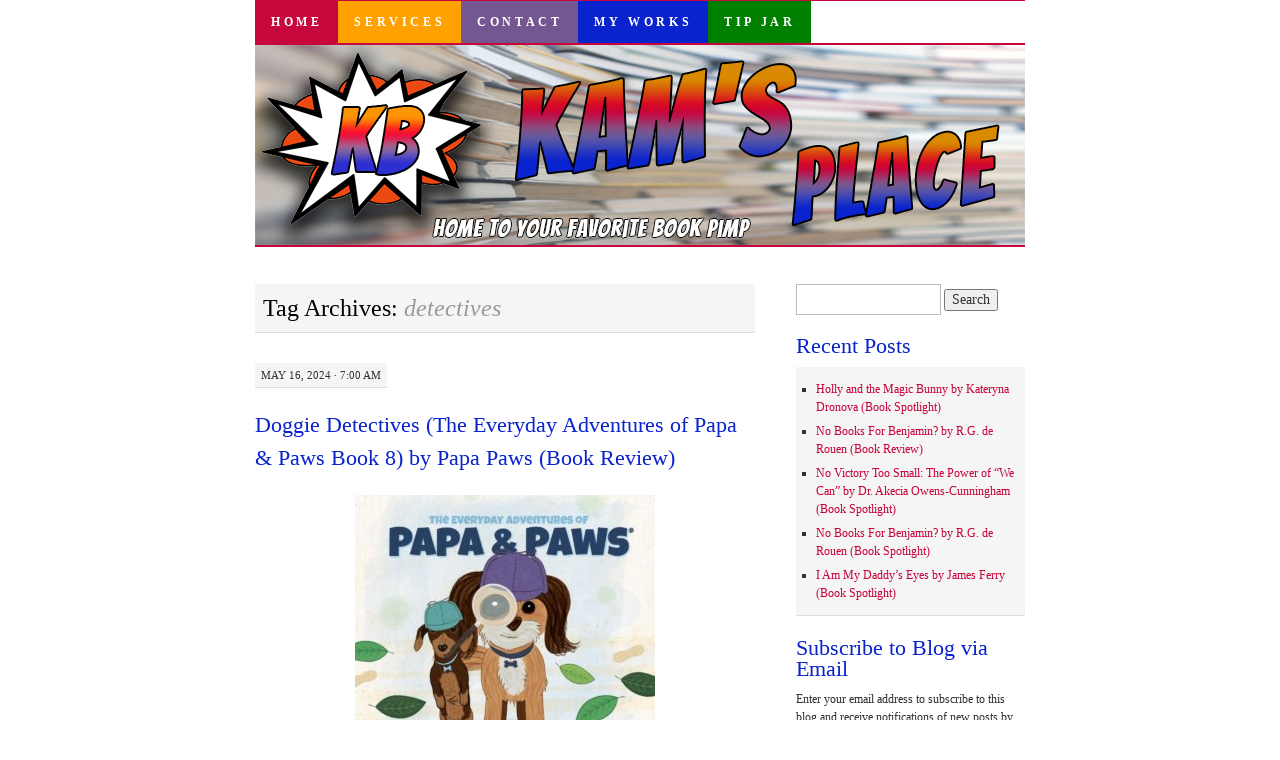

--- FILE ---
content_type: text/html; charset=UTF-8
request_url: https://www.superkambrook.com/tag/detectives
body_size: 95232
content:
<!DOCTYPE html>
<!--[if IE 7]>
<html id="ie7" lang="en-US">
<![endif]-->
<!--[if (gt IE 7) | (!IE)]><!-->
<html lang="en-US">
<!--<![endif]-->
<head>
<meta charset="UTF-8" />
<title>detectives | Kam&#039;s Place</title>
<link rel="profile" href="http://gmpg.org/xfn/11" />
<link rel="pingback" href="https://www.superkambrook.com/xmlrpc.php" />
<meta name='robots' content='max-image-preview:large' />
<link rel='dns-prefetch' href='//secure.gravatar.com' />
<link rel='dns-prefetch' href='//www.superkambrook.com' />
<link rel='dns-prefetch' href='//stats.wp.com' />
<link rel='dns-prefetch' href='//widgets.wp.com' />
<link rel='dns-prefetch' href='//s0.wp.com' />
<link rel='dns-prefetch' href='//0.gravatar.com' />
<link rel='dns-prefetch' href='//1.gravatar.com' />
<link rel='dns-prefetch' href='//2.gravatar.com' />
<link rel='preconnect' href='//c0.wp.com' />
<link rel="alternate" type="application/rss+xml" title="Kam&#039;s Place &raquo; Feed" href="https://www.superkambrook.com/feed" />
<link rel="alternate" type="application/rss+xml" title="Kam&#039;s Place &raquo; Comments Feed" href="https://www.superkambrook.com/comments/feed" />
<link rel="alternate" type="application/rss+xml" title="Kam&#039;s Place &raquo; detectives Tag Feed" href="https://www.superkambrook.com/tag/detectives/feed" />
<style id='wp-img-auto-sizes-contain-inline-css' type='text/css'>
img:is([sizes=auto i],[sizes^="auto," i]){contain-intrinsic-size:3000px 1500px}
/*# sourceURL=wp-img-auto-sizes-contain-inline-css */
</style>
<style id='wp-emoji-styles-inline-css' type='text/css'>

	img.wp-smiley, img.emoji {
		display: inline !important;
		border: none !important;
		box-shadow: none !important;
		height: 1em !important;
		width: 1em !important;
		margin: 0 0.07em !important;
		vertical-align: -0.1em !important;
		background: none !important;
		padding: 0 !important;
	}
/*# sourceURL=wp-emoji-styles-inline-css */
</style>
<style id='wp-block-library-inline-css' type='text/css'>
:root{--wp-block-synced-color:#7a00df;--wp-block-synced-color--rgb:122,0,223;--wp-bound-block-color:var(--wp-block-synced-color);--wp-editor-canvas-background:#ddd;--wp-admin-theme-color:#007cba;--wp-admin-theme-color--rgb:0,124,186;--wp-admin-theme-color-darker-10:#006ba1;--wp-admin-theme-color-darker-10--rgb:0,107,160.5;--wp-admin-theme-color-darker-20:#005a87;--wp-admin-theme-color-darker-20--rgb:0,90,135;--wp-admin-border-width-focus:2px}@media (min-resolution:192dpi){:root{--wp-admin-border-width-focus:1.5px}}.wp-element-button{cursor:pointer}:root .has-very-light-gray-background-color{background-color:#eee}:root .has-very-dark-gray-background-color{background-color:#313131}:root .has-very-light-gray-color{color:#eee}:root .has-very-dark-gray-color{color:#313131}:root .has-vivid-green-cyan-to-vivid-cyan-blue-gradient-background{background:linear-gradient(135deg,#00d084,#0693e3)}:root .has-purple-crush-gradient-background{background:linear-gradient(135deg,#34e2e4,#4721fb 50%,#ab1dfe)}:root .has-hazy-dawn-gradient-background{background:linear-gradient(135deg,#faaca8,#dad0ec)}:root .has-subdued-olive-gradient-background{background:linear-gradient(135deg,#fafae1,#67a671)}:root .has-atomic-cream-gradient-background{background:linear-gradient(135deg,#fdd79a,#004a59)}:root .has-nightshade-gradient-background{background:linear-gradient(135deg,#330968,#31cdcf)}:root .has-midnight-gradient-background{background:linear-gradient(135deg,#020381,#2874fc)}:root{--wp--preset--font-size--normal:16px;--wp--preset--font-size--huge:42px}.has-regular-font-size{font-size:1em}.has-larger-font-size{font-size:2.625em}.has-normal-font-size{font-size:var(--wp--preset--font-size--normal)}.has-huge-font-size{font-size:var(--wp--preset--font-size--huge)}.has-text-align-center{text-align:center}.has-text-align-left{text-align:left}.has-text-align-right{text-align:right}.has-fit-text{white-space:nowrap!important}#end-resizable-editor-section{display:none}.aligncenter{clear:both}.items-justified-left{justify-content:flex-start}.items-justified-center{justify-content:center}.items-justified-right{justify-content:flex-end}.items-justified-space-between{justify-content:space-between}.screen-reader-text{border:0;clip-path:inset(50%);height:1px;margin:-1px;overflow:hidden;padding:0;position:absolute;width:1px;word-wrap:normal!important}.screen-reader-text:focus{background-color:#ddd;clip-path:none;color:#444;display:block;font-size:1em;height:auto;left:5px;line-height:normal;padding:15px 23px 14px;text-decoration:none;top:5px;width:auto;z-index:100000}html :where(.has-border-color){border-style:solid}html :where([style*=border-top-color]){border-top-style:solid}html :where([style*=border-right-color]){border-right-style:solid}html :where([style*=border-bottom-color]){border-bottom-style:solid}html :where([style*=border-left-color]){border-left-style:solid}html :where([style*=border-width]){border-style:solid}html :where([style*=border-top-width]){border-top-style:solid}html :where([style*=border-right-width]){border-right-style:solid}html :where([style*=border-bottom-width]){border-bottom-style:solid}html :where([style*=border-left-width]){border-left-style:solid}html :where(img[class*=wp-image-]){height:auto;max-width:100%}:where(figure){margin:0 0 1em}html :where(.is-position-sticky){--wp-admin--admin-bar--position-offset:var(--wp-admin--admin-bar--height,0px)}@media screen and (max-width:600px){html :where(.is-position-sticky){--wp-admin--admin-bar--position-offset:0px}}

/*# sourceURL=wp-block-library-inline-css */
</style><style id='wp-block-tag-cloud-inline-css' type='text/css'>
.wp-block-tag-cloud{box-sizing:border-box}.wp-block-tag-cloud.aligncenter{justify-content:center;text-align:center}.wp-block-tag-cloud a{display:inline-block;margin-right:5px}.wp-block-tag-cloud span{display:inline-block;margin-left:5px;text-decoration:none}:root :where(.wp-block-tag-cloud.is-style-outline){display:flex;flex-wrap:wrap;gap:1ch}:root :where(.wp-block-tag-cloud.is-style-outline a){border:1px solid;font-size:unset!important;margin-right:0;padding:1ch 2ch;text-decoration:none!important}
/*# sourceURL=https://c0.wp.com/c/6.9/wp-includes/blocks/tag-cloud/style.min.css */
</style>
<style id='collapsing-archives-style-inline-css' type='text/css'>


/*# sourceURL=https://www.superkambrook.com/wp-content/plugins/collapsing-archives/build/style-index.css */
</style>
<style id='global-styles-inline-css' type='text/css'>
:root{--wp--preset--aspect-ratio--square: 1;--wp--preset--aspect-ratio--4-3: 4/3;--wp--preset--aspect-ratio--3-4: 3/4;--wp--preset--aspect-ratio--3-2: 3/2;--wp--preset--aspect-ratio--2-3: 2/3;--wp--preset--aspect-ratio--16-9: 16/9;--wp--preset--aspect-ratio--9-16: 9/16;--wp--preset--color--black: #000000;--wp--preset--color--cyan-bluish-gray: #abb8c3;--wp--preset--color--white: #ffffff;--wp--preset--color--pale-pink: #f78da7;--wp--preset--color--vivid-red: #cf2e2e;--wp--preset--color--luminous-vivid-orange: #ff6900;--wp--preset--color--luminous-vivid-amber: #fcb900;--wp--preset--color--light-green-cyan: #7bdcb5;--wp--preset--color--vivid-green-cyan: #00d084;--wp--preset--color--pale-cyan-blue: #8ed1fc;--wp--preset--color--vivid-cyan-blue: #0693e3;--wp--preset--color--vivid-purple: #9b51e0;--wp--preset--gradient--vivid-cyan-blue-to-vivid-purple: linear-gradient(135deg,rgb(6,147,227) 0%,rgb(155,81,224) 100%);--wp--preset--gradient--light-green-cyan-to-vivid-green-cyan: linear-gradient(135deg,rgb(122,220,180) 0%,rgb(0,208,130) 100%);--wp--preset--gradient--luminous-vivid-amber-to-luminous-vivid-orange: linear-gradient(135deg,rgb(252,185,0) 0%,rgb(255,105,0) 100%);--wp--preset--gradient--luminous-vivid-orange-to-vivid-red: linear-gradient(135deg,rgb(255,105,0) 0%,rgb(207,46,46) 100%);--wp--preset--gradient--very-light-gray-to-cyan-bluish-gray: linear-gradient(135deg,rgb(238,238,238) 0%,rgb(169,184,195) 100%);--wp--preset--gradient--cool-to-warm-spectrum: linear-gradient(135deg,rgb(74,234,220) 0%,rgb(151,120,209) 20%,rgb(207,42,186) 40%,rgb(238,44,130) 60%,rgb(251,105,98) 80%,rgb(254,248,76) 100%);--wp--preset--gradient--blush-light-purple: linear-gradient(135deg,rgb(255,206,236) 0%,rgb(152,150,240) 100%);--wp--preset--gradient--blush-bordeaux: linear-gradient(135deg,rgb(254,205,165) 0%,rgb(254,45,45) 50%,rgb(107,0,62) 100%);--wp--preset--gradient--luminous-dusk: linear-gradient(135deg,rgb(255,203,112) 0%,rgb(199,81,192) 50%,rgb(65,88,208) 100%);--wp--preset--gradient--pale-ocean: linear-gradient(135deg,rgb(255,245,203) 0%,rgb(182,227,212) 50%,rgb(51,167,181) 100%);--wp--preset--gradient--electric-grass: linear-gradient(135deg,rgb(202,248,128) 0%,rgb(113,206,126) 100%);--wp--preset--gradient--midnight: linear-gradient(135deg,rgb(2,3,129) 0%,rgb(40,116,252) 100%);--wp--preset--font-size--small: 13px;--wp--preset--font-size--medium: 20px;--wp--preset--font-size--large: 36px;--wp--preset--font-size--x-large: 42px;--wp--preset--spacing--20: 0.44rem;--wp--preset--spacing--30: 0.67rem;--wp--preset--spacing--40: 1rem;--wp--preset--spacing--50: 1.5rem;--wp--preset--spacing--60: 2.25rem;--wp--preset--spacing--70: 3.38rem;--wp--preset--spacing--80: 5.06rem;--wp--preset--shadow--natural: 6px 6px 9px rgba(0, 0, 0, 0.2);--wp--preset--shadow--deep: 12px 12px 50px rgba(0, 0, 0, 0.4);--wp--preset--shadow--sharp: 6px 6px 0px rgba(0, 0, 0, 0.2);--wp--preset--shadow--outlined: 6px 6px 0px -3px rgb(255, 255, 255), 6px 6px rgb(0, 0, 0);--wp--preset--shadow--crisp: 6px 6px 0px rgb(0, 0, 0);}:where(.is-layout-flex){gap: 0.5em;}:where(.is-layout-grid){gap: 0.5em;}body .is-layout-flex{display: flex;}.is-layout-flex{flex-wrap: wrap;align-items: center;}.is-layout-flex > :is(*, div){margin: 0;}body .is-layout-grid{display: grid;}.is-layout-grid > :is(*, div){margin: 0;}:where(.wp-block-columns.is-layout-flex){gap: 2em;}:where(.wp-block-columns.is-layout-grid){gap: 2em;}:where(.wp-block-post-template.is-layout-flex){gap: 1.25em;}:where(.wp-block-post-template.is-layout-grid){gap: 1.25em;}.has-black-color{color: var(--wp--preset--color--black) !important;}.has-cyan-bluish-gray-color{color: var(--wp--preset--color--cyan-bluish-gray) !important;}.has-white-color{color: var(--wp--preset--color--white) !important;}.has-pale-pink-color{color: var(--wp--preset--color--pale-pink) !important;}.has-vivid-red-color{color: var(--wp--preset--color--vivid-red) !important;}.has-luminous-vivid-orange-color{color: var(--wp--preset--color--luminous-vivid-orange) !important;}.has-luminous-vivid-amber-color{color: var(--wp--preset--color--luminous-vivid-amber) !important;}.has-light-green-cyan-color{color: var(--wp--preset--color--light-green-cyan) !important;}.has-vivid-green-cyan-color{color: var(--wp--preset--color--vivid-green-cyan) !important;}.has-pale-cyan-blue-color{color: var(--wp--preset--color--pale-cyan-blue) !important;}.has-vivid-cyan-blue-color{color: var(--wp--preset--color--vivid-cyan-blue) !important;}.has-vivid-purple-color{color: var(--wp--preset--color--vivid-purple) !important;}.has-black-background-color{background-color: var(--wp--preset--color--black) !important;}.has-cyan-bluish-gray-background-color{background-color: var(--wp--preset--color--cyan-bluish-gray) !important;}.has-white-background-color{background-color: var(--wp--preset--color--white) !important;}.has-pale-pink-background-color{background-color: var(--wp--preset--color--pale-pink) !important;}.has-vivid-red-background-color{background-color: var(--wp--preset--color--vivid-red) !important;}.has-luminous-vivid-orange-background-color{background-color: var(--wp--preset--color--luminous-vivid-orange) !important;}.has-luminous-vivid-amber-background-color{background-color: var(--wp--preset--color--luminous-vivid-amber) !important;}.has-light-green-cyan-background-color{background-color: var(--wp--preset--color--light-green-cyan) !important;}.has-vivid-green-cyan-background-color{background-color: var(--wp--preset--color--vivid-green-cyan) !important;}.has-pale-cyan-blue-background-color{background-color: var(--wp--preset--color--pale-cyan-blue) !important;}.has-vivid-cyan-blue-background-color{background-color: var(--wp--preset--color--vivid-cyan-blue) !important;}.has-vivid-purple-background-color{background-color: var(--wp--preset--color--vivid-purple) !important;}.has-black-border-color{border-color: var(--wp--preset--color--black) !important;}.has-cyan-bluish-gray-border-color{border-color: var(--wp--preset--color--cyan-bluish-gray) !important;}.has-white-border-color{border-color: var(--wp--preset--color--white) !important;}.has-pale-pink-border-color{border-color: var(--wp--preset--color--pale-pink) !important;}.has-vivid-red-border-color{border-color: var(--wp--preset--color--vivid-red) !important;}.has-luminous-vivid-orange-border-color{border-color: var(--wp--preset--color--luminous-vivid-orange) !important;}.has-luminous-vivid-amber-border-color{border-color: var(--wp--preset--color--luminous-vivid-amber) !important;}.has-light-green-cyan-border-color{border-color: var(--wp--preset--color--light-green-cyan) !important;}.has-vivid-green-cyan-border-color{border-color: var(--wp--preset--color--vivid-green-cyan) !important;}.has-pale-cyan-blue-border-color{border-color: var(--wp--preset--color--pale-cyan-blue) !important;}.has-vivid-cyan-blue-border-color{border-color: var(--wp--preset--color--vivid-cyan-blue) !important;}.has-vivid-purple-border-color{border-color: var(--wp--preset--color--vivid-purple) !important;}.has-vivid-cyan-blue-to-vivid-purple-gradient-background{background: var(--wp--preset--gradient--vivid-cyan-blue-to-vivid-purple) !important;}.has-light-green-cyan-to-vivid-green-cyan-gradient-background{background: var(--wp--preset--gradient--light-green-cyan-to-vivid-green-cyan) !important;}.has-luminous-vivid-amber-to-luminous-vivid-orange-gradient-background{background: var(--wp--preset--gradient--luminous-vivid-amber-to-luminous-vivid-orange) !important;}.has-luminous-vivid-orange-to-vivid-red-gradient-background{background: var(--wp--preset--gradient--luminous-vivid-orange-to-vivid-red) !important;}.has-very-light-gray-to-cyan-bluish-gray-gradient-background{background: var(--wp--preset--gradient--very-light-gray-to-cyan-bluish-gray) !important;}.has-cool-to-warm-spectrum-gradient-background{background: var(--wp--preset--gradient--cool-to-warm-spectrum) !important;}.has-blush-light-purple-gradient-background{background: var(--wp--preset--gradient--blush-light-purple) !important;}.has-blush-bordeaux-gradient-background{background: var(--wp--preset--gradient--blush-bordeaux) !important;}.has-luminous-dusk-gradient-background{background: var(--wp--preset--gradient--luminous-dusk) !important;}.has-pale-ocean-gradient-background{background: var(--wp--preset--gradient--pale-ocean) !important;}.has-electric-grass-gradient-background{background: var(--wp--preset--gradient--electric-grass) !important;}.has-midnight-gradient-background{background: var(--wp--preset--gradient--midnight) !important;}.has-small-font-size{font-size: var(--wp--preset--font-size--small) !important;}.has-medium-font-size{font-size: var(--wp--preset--font-size--medium) !important;}.has-large-font-size{font-size: var(--wp--preset--font-size--large) !important;}.has-x-large-font-size{font-size: var(--wp--preset--font-size--x-large) !important;}
/*# sourceURL=global-styles-inline-css */
</style>

<style id='classic-theme-styles-inline-css' type='text/css'>
/*! This file is auto-generated */
.wp-block-button__link{color:#fff;background-color:#32373c;border-radius:9999px;box-shadow:none;text-decoration:none;padding:calc(.667em + 2px) calc(1.333em + 2px);font-size:1.125em}.wp-block-file__button{background:#32373c;color:#fff;text-decoration:none}
/*# sourceURL=/wp-includes/css/classic-themes.min.css */
</style>
<link rel='stylesheet' id='pilcrow-css' href='https://www.superkambrook.com/wp-content/themes/pilcrow/style.css?ver=6.9' type='text/css' media='all' />
<link rel='stylesheet' id='jetpack_likes-css' href='https://c0.wp.com/p/jetpack/15.4/modules/likes/style.css' type='text/css' media='all' />
<link rel='stylesheet' id='jetpack-subscriptions-css' href='https://c0.wp.com/p/jetpack/15.4/_inc/build/subscriptions/subscriptions.min.css' type='text/css' media='all' />
<link rel='stylesheet' id='sharedaddy-css' href='https://c0.wp.com/p/jetpack/15.4/modules/sharedaddy/sharing.css' type='text/css' media='all' />
<link rel='stylesheet' id='social-logos-css' href='https://c0.wp.com/p/jetpack/15.4/_inc/social-logos/social-logos.min.css' type='text/css' media='all' />
<link rel="https://api.w.org/" href="https://www.superkambrook.com/wp-json/" /><link rel="alternate" title="JSON" type="application/json" href="https://www.superkambrook.com/wp-json/wp/v2/tags/446" /><link rel="EditURI" type="application/rsd+xml" title="RSD" href="https://www.superkambrook.com/xmlrpc.php?rsd" />
<meta name="generator" content="WordPress 6.9" />
	<style>img#wpstats{display:none}</style>
		<link rel="apple-touch-icon" sizes="180x180" href="/wp-content/uploads/fbrfg/apple-touch-icon.png?v=YAXGEBE57o">
<link rel="icon" type="image/png" sizes="32x32" href="/wp-content/uploads/fbrfg/favicon-32x32.png?v=YAXGEBE57o">
<link rel="icon" type="image/png" sizes="16x16" href="/wp-content/uploads/fbrfg/favicon-16x16.png?v=YAXGEBE57o">
<link rel="manifest" href="/wp-content/uploads/fbrfg/site.webmanifest?v=YAXGEBE57o">
<link rel="mask-icon" href="/wp-content/uploads/fbrfg/safari-pinned-tab.svg?v=YAXGEBE57o" color="#5bbad5">
<link rel="shortcut icon" href="/wp-content/uploads/fbrfg/favicon.ico?v=YAXGEBE57o">
<meta name="msapplication-TileColor" content="#da532c">
<meta name="msapplication-config" content="/wp-content/uploads/fbrfg/browserconfig.xml?v=YAXGEBE57o">
<meta name="theme-color" content="#ffffff"><style type="text/css">.recentcomments a{display:inline !important;padding:0 !important;margin:0 !important;}</style>
<!-- Jetpack Open Graph Tags -->
<meta property="og:type" content="website" />
<meta property="og:title" content="detectives &#8211; Kam&#039;s Place" />
<meta property="og:url" content="https://www.superkambrook.com/tag/detectives" />
<meta property="og:site_name" content="Kam&#039;s Place" />
<meta property="og:image" content="https://s0.wp.com/i/blank.jpg" />
<meta property="og:image:width" content="200" />
<meta property="og:image:height" content="200" />
<meta property="og:image:alt" content="" />
<meta property="og:locale" content="en_US" />
<meta name="twitter:site" content="@superkambrook" />

<!-- End Jetpack Open Graph Tags -->
		<style type="text/css" id="wp-custom-css">
			/*
Welcome to Custom CSS!

To learn how this works, see http://wp.me/PEmnE-Bt
*/
body {
	font: 13.25px Verdana;
	line-height: 1.7;
}
.entry div.MsoNormal br {
	display: none;
}

.entry div.MsoNormal {
	padding: 5px;
}

#site-title {
	display: none;
}

.entry-content a:visited {
	color: #1c9bdc !important;
}

#footer .widget-area {
    width: 100%;
	text-align: center;
	margin-bottom: 1em
}

#footer #colophon {
	background-color: #c7063b;
}

#menu-bottom-navigation  {
	background: #c7063b !important;
	border: none;
}

#menu-bottom-navigation li {
    display: inline;
    padding: 1em;
	border:1px dashed #ffff;
	margin-right:.75em;
}
#footer #colophon a {
border: none;
}

#header img {
	border-color: #c7063b;
}

#nav {
	border-color: #c7063b;
}
#nav .menu-item a {
	color: #fff;
	font-weight: bold;
}

#nav .menu-item-home a {
	background-color: #c7063b;
	
}

#nav .menu-item-4341 a {
	background-color: #ffa200;
}

#nav .menu-item-4342 a {
	background-color: #745692;
}

#nav .menu-item-4343 a {
	background-color: #0923ce;
}

#nav .menu-item-19255 a {
	background-color: green;
}


#nav ul li a:hover {
	background-color: #fff !important;
	color: #c7063b;
}

a, .entry-title a:focus, .entry-title a:active, .entry-title a:hover {
	color: #c7063b;
}

a:focus, a:active, a:hover, .entry-title a {
	color: #0923ce;
}

.widget-title {
	color: #0923ce;
}
.entry-title, .widget-title {
  font-size:22px;
	padding-bottom: .5em;
}

.entry-content {
font: 14px Georgia, "Bitstream Charter", serif;
	line-height: 1.7;
}
.tip-info {
	border: 1px solid purple;
	border-radius: 10px;
	padding: 1em;
	background-color: #eee;
}
.tip-info a, .tip-info a:visited {
	text-decoration: none;
	color: purple !important;
}		</style>
		</head>

<body class="archive tag tag-detectives tag-446 wp-theme-pilcrow two-column content-sidebar color-light">
<div id="container" class="hfeed">
	<div id="page" class="blog">
		<div id="header">
						<div id="site-title">
				<span>
					<a href="https://www.superkambrook.com/" title="Kam&#039;s Place" rel="home">Kam&#039;s Place</a>
				</span>
			</div>

			<div id="nav" role="navigation">
			  				<div class="skip-link screen-reader-text"><a href="#content" title="Skip to content">Skip to content</a></div>
								<div class="menu-header"><ul id="menu-top-navigation" class="menu"><li id="menu-item-4340" class="menu-item menu-item-type-custom menu-item-object-custom menu-item-home menu-item-4340"><a href="https://www.superkambrook.com/">Home</a></li>
<li id="menu-item-4341" class="menu-item menu-item-type-post_type menu-item-object-page menu-item-4341"><a href="https://www.superkambrook.com/services">Services</a></li>
<li id="menu-item-4342" class="menu-item menu-item-type-post_type menu-item-object-page menu-item-4342"><a href="https://www.superkambrook.com/contact-me">Contact</a></li>
<li id="menu-item-4343" class="menu-item menu-item-type-post_type menu-item-object-page menu-item-4343"><a href="https://www.superkambrook.com/books">My Works</a></li>
<li id="menu-item-19255" class="menu-item menu-item-type-custom menu-item-object-custom menu-item-19255"><a href="https://paypal.me/superkambrook?country.x=US&#038;locale.x=en_US">Tip Jar</a></li>
</ul></div>			</div><!-- #nav -->

			<div id="pic">
				<a href="https://www.superkambrook.com/" rel="home">
										<img src="https://www.superkambrook.com/wp-content/uploads/2020/02/website.png" width="770" height="200" alt="" />
								</a>
			</div><!-- #pic -->
		</div><!-- #header -->

		<div id="content-box">

<div id="content-container">
	<div id="content" role="main">

		<h1 class="page-title archive-head">
			Tag Archives: <span>detectives</span>		</h1>

		<div id="nav-above" class="navigation">
	<div class="nav-previous"><a href="https://www.superkambrook.com/tag/detectives/page/2" ><span class="meta-nav">&larr;</span> Older posts</a></div>
	<div class="nav-next"></div>
</div><!-- #nav-above -->

<div id="post-27004" class="post-27004 post type-post status-publish format-standard hentry tag-canines tag-childrens-book tag-detectives tag-dog-toys tag-dogs tag-interactive-storybook tag-investigation tag-mystery tag-paws tag-picture-book tag-puppies tag-review tag-suspects tag-young-readers">
	<div class="entry-meta">

		May 16, 2024 &middot; 7:00 am	</div><!-- .entry-meta -->

	<h2 class="entry-title"><a href="https://www.superkambrook.com/2024/05/doggie-detectives-the-everyday-adventures-of-papa-paws-book-8-by-papa-paws-book-review.html" rel="bookmark">Doggie Detectives (The Everyday Adventures of Papa &#038; Paws Book 8) by Papa Paws (Book Review)</a></h2>	<div class="entry entry-content">
		<p><img fetchpriority="high" decoding="async" class="size-medium wp-image-27003 aligncenter" src="https://www.superkambrook.com/wp-content/uploads/2024/03/71ttPDqMtgL._SL1200_-300x300.jpg" alt="" width="300" height="300" srcset="https://www.superkambrook.com/wp-content/uploads/2024/03/71ttPDqMtgL._SL1200_-300x300.jpg 300w, https://www.superkambrook.com/wp-content/uploads/2024/03/71ttPDqMtgL._SL1200_-1024x1024.jpg 1024w, https://www.superkambrook.com/wp-content/uploads/2024/03/71ttPDqMtgL._SL1200_-150x150.jpg 150w, https://www.superkambrook.com/wp-content/uploads/2024/03/71ttPDqMtgL._SL1200_-768x768.jpg 768w, https://www.superkambrook.com/wp-content/uploads/2024/03/71ttPDqMtgL._SL1200_.jpg 1200w" sizes="(max-width: 300px) 100vw, 300px" /></p>
<p>Today, Molly Paws and her sisters discover another dog toy is missing. Their toy box is empty, so they put on their detective hats and work together to find clues to solve the mystery. Will they ever see their toys again? Will they find out who did this?</p>
<p><span class="a-text-italic">Children’s picture book about a sweet little doggie named Molly Paws and her family.</span></p>
<ul class="a-unordered-list a-vertical">
<li><span class="a-list-item">Created by a dog dad, every story is based on a real-life event.</span></li>
<li><span class="a-list-item">Toddlers and preschoolers ages 0-5(ish) will enjoy the cute illustrations of the dogs.</span></li>
<li><span class="a-list-item">Moms, dads, and grandparents will love reading the heartwarming stories.</span></li>
</ul>
<p style="text-align: center;"><strong><a href="https://amzn.to/3PlVf3q" target="_blank" rel="noopener">Amazon Purchase Link</a></strong></p>
<p>&nbsp;</p>
<p>&nbsp;</p>
<p><img decoding="async" class="aligncenter wp-image-27006 " src="https://www.superkambrook.com/wp-content/uploads/2024/03/large_801caa5a93db88727a3de868519835b4400ada6f.jpg" alt="" width="547" height="547" srcset="https://www.superkambrook.com/wp-content/uploads/2024/03/large_801caa5a93db88727a3de868519835b4400ada6f.jpg 800w, https://www.superkambrook.com/wp-content/uploads/2024/03/large_801caa5a93db88727a3de868519835b4400ada6f-300x300.jpg 300w, https://www.superkambrook.com/wp-content/uploads/2024/03/large_801caa5a93db88727a3de868519835b4400ada6f-150x150.jpg 150w, https://www.superkambrook.com/wp-content/uploads/2024/03/large_801caa5a93db88727a3de868519835b4400ada6f-768x768.jpg 768w" sizes="(max-width: 547px) 100vw, 547px" /><span style="color: #ff0000;"><b><i>I received a complimentary copy of this book from </i><span style="color: #3366ff;"><a style="color: #3366ff;" href="https://reedsy.com/discovery/book/doggie-detectives-papa-paws#review"><em>Reedsy Discovery.</em></a></span><span class="Apple-converted-space"> </span><i> I voluntarily chose to read and post an honest review.</i></b></span></p>
<p>&nbsp;</p>
<p class=""><em>Doggie Detectives (The Everyday Adventures of Papa and Paws) </em>is<em> </em>based on an actual event, which makes this story more relatable in the eyes of young readers. Children will think of their canine companions and be eager to help solve the mystery of the missing toys! </p>
<p class="">Toys bring hours of joy and comfort to young children. They grow incredibly attached to certain ones, and to lose one breaks their hearts. Molly Paws and her sisters did not lose just one toy; they lost FIVE in a week. This news is devastating; they must find them. I adored the doggies wearing detective hats illustrations, and so will kids. And who can resist a dog with a heart-shaped nose? No one!  </p>
<p class="">Molly Paws and her sisters work together to sniff out clues. The clues <strong>were not </strong>hard to uncover, so children as young as two could join the investigation. Papa Paws illustrated five missing toys. Adding a suspect list would&#8217;ve been a nice touch. It would help young minds wager a guess who snatched the missing toys. As you continue reading, ask your young listener who they think stole the toys. Ask if they agree with one dog&#8217;s suspicion that Mama the butler did it. </p>
<p class="">I&#8217;m not an expert on dog breeds, so I can&#8217;t pinpoint which breed made which comments in the story. But I agree with the tiny dog with the pink bow that I&#8217;m surprised they didn&#8217;t question any kitty cats.</p>
<p class="">Without disclosing <em>who did it, </em>I will say the culprit learned a valuable lesson after they were found with the loot— <em>It is more fun to share and play with friends.</em></p>
<p class=""><em>Doggie Detectives (The Everyday Adventures of Papa and Paws) </em>is a fun, interactive storybook with charming illustrations. I recommend sharing the story with children two years and older. </p>
<p style="text-align: center;"><span style="font-size: 20px;"><strong>Heart Rating System:</strong></span><br />
<span style="font-size: 20px;"><strong>1 (lowest) and 5 (highest) </strong></span><br />
<span style="font-size: 20px;"><strong>Score: </strong><span style="color: #ff0000;"><b>❤</b><b>❤</b><b>❤</b><b>❤</b></span></span></p>
<p style="text-align: center;"><span style="font-size: 20px;"> <strong><a href="https://amzn.to/3PlVf3q" target="_blank" rel="noopener">Amazon Purchase Link</a></strong></span></p>
<p>&nbsp;</p>
<p>&nbsp;</p>
<p>&nbsp;</p>
<p style="text-align: center;"><strong><span style="font-size: 24px;">Meet the Author </span></strong></p>
<p><img decoding="async" class="size-medium wp-image-27007 aligncenter" src="https://www.superkambrook.com/wp-content/uploads/2024/03/fsrs67scb40qfj8pjicblvv1k._SY450_CR00450450_-300x300.jpg" alt="" width="300" height="300" srcset="https://www.superkambrook.com/wp-content/uploads/2024/03/fsrs67scb40qfj8pjicblvv1k._SY450_CR00450450_-300x300.jpg 300w, https://www.superkambrook.com/wp-content/uploads/2024/03/fsrs67scb40qfj8pjicblvv1k._SY450_CR00450450_-150x150.jpg 150w, https://www.superkambrook.com/wp-content/uploads/2024/03/fsrs67scb40qfj8pjicblvv1k._SY450_CR00450450_.jpg 450w" sizes="(max-width: 300px) 100vw, 300px" /></p>
<p>Nicholas J. Nawroth is Papa Paws. He is a dog lover and artist. At age 9, he created his first comic book featuring his dog, Woody, and has been drawing ever since. He has never lost touch with his childlike wonder and love of dogs, which he shares in his stories. In his free time, he enjoys snuggling up on the couch with the family to watch movies.</p>
<p style="text-align: center;"><strong><a href="https://www.amazon.com/stores/author/B0861LRQ2N/allbooks?ingress=0&amp;visitId=bcdb8947-4dfc-434e-a259-30efec8fe872" target="_blank" rel="noopener">Amazon Author Page Link</a></strong></p>
<p style="text-align: center;"><strong><a href="https://reedsy.com/discovery/user/nicholasnawroth" target="_blank" rel="noopener">Reedsy Author Link</a></strong></p>
<p>&nbsp;</p>
<p><img loading="lazy" decoding="async" class="size-medium wp-image-17955 aligncenter" src="https://www.superkambrook.com/wp-content/uploads/2022/03/mail-300x40.jpg" sizes="auto, (max-width: 300px) 100vw, 300px" srcset="https://www.superkambrook.com/wp-content/uploads/2022/03/mail-300x40.jpg 300w, https://www.superkambrook.com/wp-content/uploads/2022/03/mail.jpg 614w" alt="" width="300" height="40" /></p>
<p>&nbsp;</p>
<div class="sharedaddy sd-sharing-enabled"><div class="robots-nocontent sd-block sd-social sd-social-icon-text sd-sharing"><h3 class="sd-title">Share this:</h3><div class="sd-content"><ul><li class="share-twitter"><a rel="nofollow noopener noreferrer"
				data-shared="sharing-twitter-27004"
				class="share-twitter sd-button share-icon"
				href="https://www.superkambrook.com/2024/05/doggie-detectives-the-everyday-adventures-of-papa-paws-book-8-by-papa-paws-book-review.html?share=twitter"
				target="_blank"
				aria-labelledby="sharing-twitter-27004"
				>
				<span id="sharing-twitter-27004" hidden>Click to share on X (Opens in new window)</span>
				<span>X</span>
			</a></li><li class="share-facebook"><a rel="nofollow noopener noreferrer"
				data-shared="sharing-facebook-27004"
				class="share-facebook sd-button share-icon"
				href="https://www.superkambrook.com/2024/05/doggie-detectives-the-everyday-adventures-of-papa-paws-book-8-by-papa-paws-book-review.html?share=facebook"
				target="_blank"
				aria-labelledby="sharing-facebook-27004"
				>
				<span id="sharing-facebook-27004" hidden>Click to share on Facebook (Opens in new window)</span>
				<span>Facebook</span>
			</a></li><li class="share-pinterest"><a rel="nofollow noopener noreferrer"
				data-shared="sharing-pinterest-27004"
				class="share-pinterest sd-button share-icon"
				href="https://www.superkambrook.com/2024/05/doggie-detectives-the-everyday-adventures-of-papa-paws-book-8-by-papa-paws-book-review.html?share=pinterest"
				target="_blank"
				aria-labelledby="sharing-pinterest-27004"
				>
				<span id="sharing-pinterest-27004" hidden>Click to share on Pinterest (Opens in new window)</span>
				<span>Pinterest</span>
			</a></li><li class="share-linkedin"><a rel="nofollow noopener noreferrer"
				data-shared="sharing-linkedin-27004"
				class="share-linkedin sd-button share-icon"
				href="https://www.superkambrook.com/2024/05/doggie-detectives-the-everyday-adventures-of-papa-paws-book-8-by-papa-paws-book-review.html?share=linkedin"
				target="_blank"
				aria-labelledby="sharing-linkedin-27004"
				>
				<span id="sharing-linkedin-27004" hidden>Click to share on LinkedIn (Opens in new window)</span>
				<span>LinkedIn</span>
			</a></li><li class="share-email"><a rel="nofollow noopener noreferrer"
				data-shared="sharing-email-27004"
				class="share-email sd-button share-icon"
				href="mailto:?subject=%5BShared%20Post%5D%20Doggie%20Detectives%20%28The%20Everyday%20Adventures%20of%20Papa%20%26%20Paws%20Book%208%29%20by%20Papa%20Paws%20%28Book%20Review%29&#038;body=https%3A%2F%2Fwww.superkambrook.com%2F2024%2F05%2Fdoggie-detectives-the-everyday-adventures-of-papa-paws-book-8-by-papa-paws-book-review.html&#038;share=email"
				target="_blank"
				aria-labelledby="sharing-email-27004"
				data-email-share-error-title="Do you have email set up?" data-email-share-error-text="If you&#039;re having problems sharing via email, you might not have email set up for your browser. You may need to create a new email yourself." data-email-share-nonce="a5b669277f" data-email-share-track-url="https://www.superkambrook.com/2024/05/doggie-detectives-the-everyday-adventures-of-papa-paws-book-8-by-papa-paws-book-review.html?share=email">
				<span id="sharing-email-27004" hidden>Click to email a link to a friend (Opens in new window)</span>
				<span>Email</span>
			</a></li><li class="share-end"></li></ul></div></div></div><div class='sharedaddy sd-block sd-like jetpack-likes-widget-wrapper jetpack-likes-widget-unloaded' id='like-post-wrapper-114765621-27004-697a437756bb8' data-src='https://widgets.wp.com/likes/?ver=15.4#blog_id=114765621&amp;post_id=27004&amp;origin=www.superkambrook.com&amp;obj_id=114765621-27004-697a437756bb8' data-name='like-post-frame-114765621-27004-697a437756bb8' data-title='Like or Reblog'><h3 class="sd-title">Like this:</h3><div class='likes-widget-placeholder post-likes-widget-placeholder' style='height: 55px;'><span class='button'><span>Like</span></span> <span class="loading">Loading...</span></div><span class='sd-text-color'></span><a class='sd-link-color'></a></div>			</div><!-- .entry-content -->
	
	<div class="entry-links">
		<p class="comment-number"><a href="https://www.superkambrook.com/2024/05/doggie-detectives-the-everyday-adventures-of-papa-paws-book-8-by-papa-paws-book-review.html#respond">Leave a Comment</a></p>

					<p class="entry-categories tagged">Filed under Uncategorized</p>
			<p class="entry-tags tagged">Tagged as <a href="https://www.superkambrook.com/tag/canines" rel="tag">canines</a>, <a href="https://www.superkambrook.com/tag/childrens-book" rel="tag">children's book</a>, <a href="https://www.superkambrook.com/tag/detectives" rel="tag">detectives</a>, <a href="https://www.superkambrook.com/tag/dog-toys" rel="tag">dog toys</a>, <a href="https://www.superkambrook.com/tag/dogs" rel="tag">dogs</a>, <a href="https://www.superkambrook.com/tag/interactive-storybook" rel="tag">interactive storybook</a>, <a href="https://www.superkambrook.com/tag/investigation" rel="tag">investigation</a>, <a href="https://www.superkambrook.com/tag/mystery" rel="tag">mystery</a>, <a href="https://www.superkambrook.com/tag/paws" rel="tag">paws</a>, <a href="https://www.superkambrook.com/tag/picture-book" rel="tag">picture book</a>, <a href="https://www.superkambrook.com/tag/puppies" rel="tag">puppies</a>, <a href="https://www.superkambrook.com/tag/review" rel="tag">review</a>, <a href="https://www.superkambrook.com/tag/suspects" rel="tag">suspects</a>, <a href="https://www.superkambrook.com/tag/young-readers" rel="tag">young readers</a><br /></p>
			</div><!-- .entry-links -->

</div><!-- #post-## -->



<div id="post-24384" class="post-24384 post type-post status-publish format-standard hentry tag-animals tag-bird tag-canines tag-case tag-cat tag-childrens-book tag-detectives tag-dog tag-feline tag-inspector tag-mystery tag-review tag-scooby-snacks tag-snacks tag-squirrel">
	<div class="entry-meta">

		October 30, 2023 &middot; 7:00 am	</div><!-- .entry-meta -->

	<h2 class="entry-title"><a href="https://www.superkambrook.com/2023/10/detective-buster-cuffs-catching-the-treat-snatcher-by-liana-somerset-book-review.html" rel="bookmark">Detective Buster Cuffs: Catching the Treat Snatcher by Liana Somerset (Book Review)</a></h2>	<div class="entry entry-content">
		<p><span style="color: #ff0000;"><strong><img loading="lazy" decoding="async" class="aligncenter wp-image-24385 " src="https://www.superkambrook.com/wp-content/uploads/2023/09/Screen-Shot-2023-09-15-at-9.50.17-AM-816x1024.png" alt="" width="378" height="474" srcset="https://www.superkambrook.com/wp-content/uploads/2023/09/Screen-Shot-2023-09-15-at-9.50.17-AM-816x1024.png 816w, https://www.superkambrook.com/wp-content/uploads/2023/09/Screen-Shot-2023-09-15-at-9.50.17-AM-239x300.png 239w, https://www.superkambrook.com/wp-content/uploads/2023/09/Screen-Shot-2023-09-15-at-9.50.17-AM-768x964.png 768w, https://www.superkambrook.com/wp-content/uploads/2023/09/Screen-Shot-2023-09-15-at-9.50.17-AM.png 908w" sizes="auto, (max-width: 378px) 100vw, 378px" /></strong></span></p>
<p><strong>Join Detective Buster Cuffs on a thrilling adventure as he faces his most challenging case yet in &#8216;Catching the Treat Snatcher&#8217;.</strong></p>
<p>When the doggy treats mysteriously vanish in Pawchester, the clever canine detective sets out to unravel the puzzling crime. With his keen senses and tenacious spirit, Buster follows clues, questions suspects, and navigates hidden tunnels to uncover the truth. Will he be able to solve the mystery and restore peace to the town? Find out in this delightful tale of friendship, redemption, and the joy of sharing treats.</p>
<p style="text-align: center;"><strong><span style="font-size: 16px;"><a href="https://amzn.to/3Lqwpgy" target="_blank" rel="noopener">Amazon Purchase Link</a></span></strong></p>
<p>&nbsp;</p>
<p>&nbsp;</p>
<p><img loading="lazy" decoding="async" class="aligncenter wp-image-24386 size-full" src="https://www.superkambrook.com/wp-content/uploads/2023/09/large_6e9b9a8bd279df2223c23c22ea122bf994f041aa.jpg" alt="" width="800" height="500" srcset="https://www.superkambrook.com/wp-content/uploads/2023/09/large_6e9b9a8bd279df2223c23c22ea122bf994f041aa.jpg 800w, https://www.superkambrook.com/wp-content/uploads/2023/09/large_6e9b9a8bd279df2223c23c22ea122bf994f041aa-300x188.jpg 300w, https://www.superkambrook.com/wp-content/uploads/2023/09/large_6e9b9a8bd279df2223c23c22ea122bf994f041aa-768x480.jpg 768w" sizes="auto, (max-width: 800px) 100vw, 800px" /><strong style="color: #ff0000;">I received a complimentary copy of this book from <a style="color: #ff0000;" href="https://reedsy.com/discovery/book/detective-buster-cuffs-catching-the-treat-snatcher-liana-somerset#review"><span style="color: #0000ff;">Reedsy Discovery.</span></a> I voluntarily chose to read and post an honest review.</strong></p>
<p>&nbsp;</p>
<p class="">Detective Buster Cuffs uses his keen sense of smell, spectacular doggie intuition, and unbeatable observation skills to keep everyone in the small town of Pawchester safe. No case was too big or small for the dapper-looking dog dressed to the nines in an old-fashioned detective attire: suit, tie, and fedora. Today&#8217;s investigation leads him on the hunt for the doggy treat bandit. Detective Buster Cuffs takes readers with him as he sniffs out clues in the park, along the shore, and underwater. </p>
<p class="">When Buster discovers paw prints, it sends him on the hunt for Trouble Whisker, a wide-eyed, black cat with a sweet tooth. Did the feline nab the canine&#8217;s yummy treats, or was the real culprit still on the loose? That&#8217;s a question for readers to solve as they work the case with Buster.</p>
<p class=""><em>Detective Buster Cuffs: Catching the Treat Snatcher </em>is a fun, interactive storybook with stupendous illustrations and unforgettable character names: Nutty Rascal, Inspector Frosty Bones, Gully Peeper, Flair White, and the ones already mentioned. I adored Trouble Whisker&#8217;s expressive face as they were caught with their scrumptious snacks. Inspector Frosty Bones was a handsome pooch in his dark blue trench coat and matching fedora. Gully Peeper stole the show with their adorable head tilt and smile. Nutty Rascal was also cute in his plaid shirt. </p>
<p class="">Join Detective Buster Cuffs on a thrilling adventure as he sifts through clues to discover who stole the puppies&#8217; treats. And stick around after the case&#8217;s conclusion for bonus material: a competition for all aspiring detectives with rules and three puzzle questions. Once your child figures out the puzzles and submits their answers (direct link or email), they will automatically be entered into the Detective Buster Cuffs&#8217; Club with the chance to receive a free Top Secret Detective Kit. What a fantastic prize and incentive to carry on their sleuthing skills! Good luck to all that enter!</p>
<p class=""><em>Detective Buster Cuffs: Catching the Treat Snatcher&#8217;s </em>recommended reading age is 4-8.</p>
<p style="text-align: center;"><span style="font-size: 20px;"><strong>Heart Rating System:</strong></span><br />
<span style="font-size: 20px;"><strong>1 (lowest) and 5 (highest)</strong></span><br />
<span style="font-size: 20px;"><strong>Score: <b>❤</b><b>❤</b><b>❤</b><b>❤</b><b>❤</b></strong></span></p>
<p style="text-align: center;"><span style="font-size: 20px;"><strong><a href="https://amzn.to/3Lqwpgy" target="_blank" rel="noopener">Amazon Purchase Link</a></strong></span></p>
<p>&nbsp;</p>
<p>&nbsp;</p>
<p style="text-align: center;"><span style="font-size: 24px;"><strong>Meet the Author</strong></span></p>
<p><img loading="lazy" decoding="async" class="size-medium wp-image-24387 aligncenter" src="https://www.superkambrook.com/wp-content/uploads/2023/09/805e8bfdacb0258408cec748f848df4212c535c8-300x300.jpg" alt="" width="300" height="300" srcset="https://www.superkambrook.com/wp-content/uploads/2023/09/805e8bfdacb0258408cec748f848df4212c535c8-300x300.jpg 300w, https://www.superkambrook.com/wp-content/uploads/2023/09/805e8bfdacb0258408cec748f848df4212c535c8-150x150.jpg 150w, https://www.superkambrook.com/wp-content/uploads/2023/09/805e8bfdacb0258408cec748f848df4212c535c8.jpg 400w" sizes="auto, (max-width: 300px) 100vw, 300px" /></p>
<p>Liana recently embarked on an exciting new journey as a writer, weaving imaginative tales that captivate young hearts. Her stories reflect her deep appreciation for the imaginative world of children. Liana is based in the UK and currently working on her new Detective Buster Cuffs series.</p>
<p><span style="font-size: 16px;"><strong><a href="https://reedsy.com/discovery/user/lianasomerset" target="_blank" rel="noopener">Reedsy Author Link</a></strong></span></p>
<p>&nbsp;</p>
<p><img loading="lazy" decoding="async" class="size-medium wp-image-17955 aligncenter" src="https://www.superkambrook.com/wp-content/uploads/2022/03/mail-300x40.jpg" sizes="auto, (max-width: 300px) 100vw, 300px" srcset="https://www.superkambrook.com/wp-content/uploads/2022/03/mail-300x40.jpg 300w, https://www.superkambrook.com/wp-content/uploads/2022/03/mail.jpg 614w" alt="" width="300" height="40" /></p>
<p>&nbsp;</p>
<div class="sharedaddy sd-sharing-enabled"><div class="robots-nocontent sd-block sd-social sd-social-icon-text sd-sharing"><h3 class="sd-title">Share this:</h3><div class="sd-content"><ul><li class="share-twitter"><a rel="nofollow noopener noreferrer"
				data-shared="sharing-twitter-24384"
				class="share-twitter sd-button share-icon"
				href="https://www.superkambrook.com/2023/10/detective-buster-cuffs-catching-the-treat-snatcher-by-liana-somerset-book-review.html?share=twitter"
				target="_blank"
				aria-labelledby="sharing-twitter-24384"
				>
				<span id="sharing-twitter-24384" hidden>Click to share on X (Opens in new window)</span>
				<span>X</span>
			</a></li><li class="share-facebook"><a rel="nofollow noopener noreferrer"
				data-shared="sharing-facebook-24384"
				class="share-facebook sd-button share-icon"
				href="https://www.superkambrook.com/2023/10/detective-buster-cuffs-catching-the-treat-snatcher-by-liana-somerset-book-review.html?share=facebook"
				target="_blank"
				aria-labelledby="sharing-facebook-24384"
				>
				<span id="sharing-facebook-24384" hidden>Click to share on Facebook (Opens in new window)</span>
				<span>Facebook</span>
			</a></li><li class="share-pinterest"><a rel="nofollow noopener noreferrer"
				data-shared="sharing-pinterest-24384"
				class="share-pinterest sd-button share-icon"
				href="https://www.superkambrook.com/2023/10/detective-buster-cuffs-catching-the-treat-snatcher-by-liana-somerset-book-review.html?share=pinterest"
				target="_blank"
				aria-labelledby="sharing-pinterest-24384"
				>
				<span id="sharing-pinterest-24384" hidden>Click to share on Pinterest (Opens in new window)</span>
				<span>Pinterest</span>
			</a></li><li class="share-linkedin"><a rel="nofollow noopener noreferrer"
				data-shared="sharing-linkedin-24384"
				class="share-linkedin sd-button share-icon"
				href="https://www.superkambrook.com/2023/10/detective-buster-cuffs-catching-the-treat-snatcher-by-liana-somerset-book-review.html?share=linkedin"
				target="_blank"
				aria-labelledby="sharing-linkedin-24384"
				>
				<span id="sharing-linkedin-24384" hidden>Click to share on LinkedIn (Opens in new window)</span>
				<span>LinkedIn</span>
			</a></li><li class="share-email"><a rel="nofollow noopener noreferrer"
				data-shared="sharing-email-24384"
				class="share-email sd-button share-icon"
				href="mailto:?subject=%5BShared%20Post%5D%20Detective%20Buster%20Cuffs%3A%20Catching%20the%20Treat%20Snatcher%20by%20Liana%20Somerset%20%28Book%20Review%29&#038;body=https%3A%2F%2Fwww.superkambrook.com%2F2023%2F10%2Fdetective-buster-cuffs-catching-the-treat-snatcher-by-liana-somerset-book-review.html&#038;share=email"
				target="_blank"
				aria-labelledby="sharing-email-24384"
				data-email-share-error-title="Do you have email set up?" data-email-share-error-text="If you&#039;re having problems sharing via email, you might not have email set up for your browser. You may need to create a new email yourself." data-email-share-nonce="26b54a8427" data-email-share-track-url="https://www.superkambrook.com/2023/10/detective-buster-cuffs-catching-the-treat-snatcher-by-liana-somerset-book-review.html?share=email">
				<span id="sharing-email-24384" hidden>Click to email a link to a friend (Opens in new window)</span>
				<span>Email</span>
			</a></li><li class="share-end"></li></ul></div></div></div><div class='sharedaddy sd-block sd-like jetpack-likes-widget-wrapper jetpack-likes-widget-unloaded' id='like-post-wrapper-114765621-24384-697a437757caa' data-src='https://widgets.wp.com/likes/?ver=15.4#blog_id=114765621&amp;post_id=24384&amp;origin=www.superkambrook.com&amp;obj_id=114765621-24384-697a437757caa' data-name='like-post-frame-114765621-24384-697a437757caa' data-title='Like or Reblog'><h3 class="sd-title">Like this:</h3><div class='likes-widget-placeholder post-likes-widget-placeholder' style='height: 55px;'><span class='button'><span>Like</span></span> <span class="loading">Loading...</span></div><span class='sd-text-color'></span><a class='sd-link-color'></a></div>			</div><!-- .entry-content -->
	
	<div class="entry-links">
		<p class="comment-number"><a href="https://www.superkambrook.com/2023/10/detective-buster-cuffs-catching-the-treat-snatcher-by-liana-somerset-book-review.html#respond">Leave a Comment</a></p>

					<p class="entry-categories tagged">Filed under Uncategorized</p>
			<p class="entry-tags tagged">Tagged as <a href="https://www.superkambrook.com/tag/animals" rel="tag">animals</a>, <a href="https://www.superkambrook.com/tag/bird" rel="tag">bird</a>, <a href="https://www.superkambrook.com/tag/canines" rel="tag">canines</a>, <a href="https://www.superkambrook.com/tag/case" rel="tag">case</a>, <a href="https://www.superkambrook.com/tag/cat" rel="tag">cat</a>, <a href="https://www.superkambrook.com/tag/childrens-book" rel="tag">children's book</a>, <a href="https://www.superkambrook.com/tag/detectives" rel="tag">detectives</a>, <a href="https://www.superkambrook.com/tag/dog" rel="tag">dog</a>, <a href="https://www.superkambrook.com/tag/feline" rel="tag">feline</a>, <a href="https://www.superkambrook.com/tag/inspector" rel="tag">inspector</a>, <a href="https://www.superkambrook.com/tag/mystery" rel="tag">mystery</a>, <a href="https://www.superkambrook.com/tag/review" rel="tag">review</a>, <a href="https://www.superkambrook.com/tag/scooby-snacks" rel="tag">Scooby snacks</a>, <a href="https://www.superkambrook.com/tag/snacks" rel="tag">snacks</a>, <a href="https://www.superkambrook.com/tag/squirrel" rel="tag">squirrel</a><br /></p>
			</div><!-- .entry-links -->

</div><!-- #post-## -->



<div id="post-20326" class="post-20326 post type-post status-publish format-standard hentry tag-crime-story tag-detectives tag-family-drama tag-international-mystery-and-crime tag-light-romance tag-murder-mystery tag-mustery tag-mystery tag-new-york tag-new-zealand tag-numerous-suspects tag-police tag-politicians tag-private-investigator tag-review tag-sheep tag-suspense">
	<div class="entry-meta">

		January 17, 2023 &middot; 7:00 am	</div><!-- .entry-meta -->

	<h2 class="entry-title"><a href="https://www.superkambrook.com/2023/01/copper-waters-a-new-zealand-cottage-mystery-annalisse-series-book-4-by-marlene-bell-book-review.html" rel="bookmark">Copper Waters: A New Zealand Cottage Mystery: Annalisse Series, Book 4 by Marlene Bell (Book Review)</a></h2>	<div class="entry entry-content">
		<p><img loading="lazy" decoding="async" class="aligncenter wp-image-20327 size-large" src="https://www.superkambrook.com/wp-content/uploads/2022/12/mail-623x1024.jpg" alt="" width="500" height="822" srcset="https://www.superkambrook.com/wp-content/uploads/2022/12/mail-623x1024.jpg 623w, https://www.superkambrook.com/wp-content/uploads/2022/12/mail-183x300.jpg 183w, https://www.superkambrook.com/wp-content/uploads/2022/12/mail-768x1261.jpg 768w, https://www.superkambrook.com/wp-content/uploads/2022/12/mail-935x1536.jpg 935w, https://www.superkambrook.com/wp-content/uploads/2022/12/mail-1247x2048.jpg 1247w, https://www.superkambrook.com/wp-content/uploads/2022/12/mail-scaled.jpg 1559w" sizes="auto, (max-width: 500px) 100vw, 500px" /></p>
<p><strong><span class="a-text-bold">A rural New Zealand vacation turns poisonous.</span></strong></p>
<p>Antiquities expert Annalisse Drury and tycoon Alec Zavos are at an impasse in their relationship when Alec refuses to clear up a paternity issue with an ex-lover.</p>
<p>Frustrated with his avoidance when their future is at stake, Annalisse accepts an invitation from an acquaintance to fly to New Zealand—hoping to escape the recent turbulence in her life.</p>
<p>But even Annalisse’s cottage idyll on the family sheep farm isn’t immune to intrigue.</p>
<p>Alec sends a mutual friend and detective, Bill Drake, to follow her, and a local resident who accompanies them from the Christchurch airport dies mysteriously soon after. A second violent death finds Annalisse and Bill at odds with the official investigations.</p>
<p>The local police want to close both cases as quickly as possible—without unearthing the town’s dirty secrets.</p>
<p>As she and Bill pursue their own leads at serious cost, the dual mysteries force Annalisse to question everything she thought she knew about family ties, politics, and the art of small-town betrayal.</p>
<p style="text-align: center;"><span style="font-size: 16px;"><strong><a href="https://amzn.to/3FOa6zb" target="_blank" rel="noopener">Amazon Purchase Link</a></strong></span></p>
<p>&nbsp;</p>
<p>&nbsp;</p>
<p style="text-align: center;"><img loading="lazy" decoding="async" class="alignnone wp-image-20328 " src="https://www.superkambrook.com/wp-content/uploads/2022/12/download.jpg" alt="" width="444" height="233" srcset="https://www.superkambrook.com/wp-content/uploads/2022/12/download.jpg 305w, https://www.superkambrook.com/wp-content/uploads/2022/12/download-300x157.jpg 300w" sizes="auto, (max-width: 444px) 100vw, 444px" /><br />
<span style="color: #ff0000;"><strong><em>I received a complimentary copy of this book from <span style="color: #0000ff;"><a style="color: #0000ff;" href="https://rrbooktours.com/2022/11/20/book-tour-sign-up-copper-waters/" rel="home">R&amp;R Book Tours</a>.</span><br />
I voluntarily chose to read and post an honest review.</em></strong></span></p>
<p>&nbsp;</p>
<p><span style="color: #003300;">I&#8217;ve always wanted to visit New Zealand. However, when I eventually get there, I hope I&#8217;m not surrounded by all the drama that Anna and Bill encountered. One dead body and one murder mystery are enough, but they found themselves in the middle of two murder investigations. Okay, it was terrible news for them but great news for us.</span></p>
<p><span style="color: #003300;">The suspect list was long. There were so many motives. There was also a sketchy politician and police officer. Who killed VICTIM ONE and why? Why did VICTIM TWO meet his maker? I thought I knew the answers—I was wrong. Hello, plot twist!</span></p>
<p><span style="color: #003300;">While the mystery aspect of the book was terrific, I was a bit lost at times when the author mentioned events from the past three books. It didn&#8217;t affect the mystery&#8217;s outcome, but reading the first three books would&#8217;ve given me a better understanding of what the characters have gone through the past couple of years.</span></p>
<p><span style="color: #003300;">Time to add more books to my TBR list!</span></p>
<p><span style="color: #003300;">On a side note: I love all the fun facts about sheep. For instance, when gauging a sheep&#8217;s age, know that sheep get two large teeth for every year. Fascinating! </span></p>
<p><center></p>
<p><span style="font-size: 20px;"><strong>Heart Rating System:<br />
1 (lowest) and 5 (highest) <br />
Score: <b>❤</b><b>❤</b><b>❤❤</b></strong></span></p>
<p><span style="font-size: 20px;"><strong><a href="https://amzn.to/3FOa6zb" target="_blank" rel="noopener">Amazon Purchase Link</a></strong></span></p>
<p></center></p>
<p>&nbsp;</p>
<p>&nbsp;</p>
<p style="text-align: center;"><span style="font-size: 20px;"><strong>Meet the Author</strong></span></p>
<p><img loading="lazy" decoding="async" class="wp-image-35698 aligncenter" src="https://rrbooktoursblog.files.wordpress.com/2022/11/mar_eveningwear_cropped.jpg" sizes="auto, (max-width: 215px) 100vw, 215px" srcset="https://rrbooktoursblog.files.wordpress.com/2022/11/mar_eveningwear_cropped.jpg?w=215&amp;h=250 215w, https://rrbooktoursblog.files.wordpress.com/2022/11/mar_eveningwear_cropped.jpg?w=430&amp;h=500 430w, https://rrbooktoursblog.files.wordpress.com/2022/11/mar_eveningwear_cropped.jpg?w=129&amp;h=150 129w, https://rrbooktoursblog.files.wordpress.com/2022/11/mar_eveningwear_cropped.jpg?w=259&amp;h=300 259w" alt="" width="215" height="250" data-attachment-id="35698" data-permalink="https://rrbooktours.com/2022/11/20/book-tour-sign-up-copper-waters/olympus-digital-camera-4/" data-orig-file="https://rrbooktoursblog.files.wordpress.com/2022/11/mar_eveningwear_cropped.jpg" data-orig-size="2736,3175" data-comments-opened="1" data-image-meta="{&quot;aperture&quot;:&quot;10&quot;,&quot;credit&quot;:&quot;&quot;,&quot;camera&quot;:&quot;E-520&quot;,&quot;caption&quot;:&quot;OLYMPUS DIGITAL CAMERA&quot;,&quot;created_timestamp&quot;:&quot;1371916496&quot;,&quot;copyright&quot;:&quot;&quot;,&quot;focal_length&quot;:&quot;29&quot;,&quot;iso&quot;:&quot;100&quot;,&quot;shutter_speed&quot;:&quot;0.008&quot;,&quot;title&quot;:&quot;OLYMPUS DIGITAL CAMERA&quot;,&quot;orientation&quot;:&quot;1&quot;}" data-image-title="" data-image-description="" data-image-caption="" data-medium-file="https://rrbooktoursblog.files.wordpress.com/2022/11/mar_eveningwear_cropped.jpg?w=259" data-large-file="https://rrbooktoursblog.files.wordpress.com/2022/11/mar_eveningwear_cropped.jpg?w=788" /></p>
<p>Marlene M. Bell is an eclectic mystery writer, artist, photographer, and she raises sheep in beautiful East Texas with her husband, Gregg, three cats and a flock of horned Dorset sheep.</p>
<p>The Annalisse series has received numerous honors including the Independent Press Award for Best Mystery (<em>Spent Identity</em>,) and FAPA— Florida Author’s President’s Gold Award for two other installments, (<em>Stolen Obsession</em> and <em>Scattered Legacy</em>.) Her mysteries with a touch of romance are found at <a href="http://marlenembell.com/">marlenembell.com</a>. She also offers the first of her children’s picture books, <em>Mia and Nattie: One Great Team</em>! Based on true events from the Bell’s ranch. The simple text and illustrations are a touching tribute of compassion and love between a little girl and her lamb.</p>
<p><strong><a href="https://www.instagram.com/marlenemysteries/" target="_blank" rel="noopener">Instagram</a> | <a href="https://www.twitter.com/ewephoric" target="_blank" rel="noopener">Twitter</a> | <a href="http://fb.me/marlenembell" target="_blank" rel="noopener">Facebook</a> | <a href="https://www.goodreads.com/author/show/17642396.Marlene_M_Bell" target="_blank" rel="noopener">Goodreads</a> | <a href="https://www.bookbub.com/profile/marlene-m-bell" target="_blank" rel="noopener">BookBub</a></strong></p>
<p><img loading="lazy" decoding="async" src="https://ecp.yusercontent.com/mail?url=https%3A%2F%2Frrbooktoursblog.files.wordpress.com%2F2018%2F02%2Frr-book-tour-logofinal.png%3Fw%3D5935&amp;t=1619457800&amp;ymreqid=40734798-aeea-a6c3-1cbc-9e004901c900&amp;sig=YOHoUUcF.Cz5SI6z7fkuEw--~D" width="200" height="83" /> </p>
<p>&nbsp;</p>
<p>&nbsp;</p>
<div class="sharedaddy sd-sharing-enabled"><div class="robots-nocontent sd-block sd-social sd-social-icon-text sd-sharing"><h3 class="sd-title">Share this:</h3><div class="sd-content"><ul><li class="share-twitter"><a rel="nofollow noopener noreferrer"
				data-shared="sharing-twitter-20326"
				class="share-twitter sd-button share-icon"
				href="https://www.superkambrook.com/2023/01/copper-waters-a-new-zealand-cottage-mystery-annalisse-series-book-4-by-marlene-bell-book-review.html?share=twitter"
				target="_blank"
				aria-labelledby="sharing-twitter-20326"
				>
				<span id="sharing-twitter-20326" hidden>Click to share on X (Opens in new window)</span>
				<span>X</span>
			</a></li><li class="share-facebook"><a rel="nofollow noopener noreferrer"
				data-shared="sharing-facebook-20326"
				class="share-facebook sd-button share-icon"
				href="https://www.superkambrook.com/2023/01/copper-waters-a-new-zealand-cottage-mystery-annalisse-series-book-4-by-marlene-bell-book-review.html?share=facebook"
				target="_blank"
				aria-labelledby="sharing-facebook-20326"
				>
				<span id="sharing-facebook-20326" hidden>Click to share on Facebook (Opens in new window)</span>
				<span>Facebook</span>
			</a></li><li class="share-pinterest"><a rel="nofollow noopener noreferrer"
				data-shared="sharing-pinterest-20326"
				class="share-pinterest sd-button share-icon"
				href="https://www.superkambrook.com/2023/01/copper-waters-a-new-zealand-cottage-mystery-annalisse-series-book-4-by-marlene-bell-book-review.html?share=pinterest"
				target="_blank"
				aria-labelledby="sharing-pinterest-20326"
				>
				<span id="sharing-pinterest-20326" hidden>Click to share on Pinterest (Opens in new window)</span>
				<span>Pinterest</span>
			</a></li><li class="share-linkedin"><a rel="nofollow noopener noreferrer"
				data-shared="sharing-linkedin-20326"
				class="share-linkedin sd-button share-icon"
				href="https://www.superkambrook.com/2023/01/copper-waters-a-new-zealand-cottage-mystery-annalisse-series-book-4-by-marlene-bell-book-review.html?share=linkedin"
				target="_blank"
				aria-labelledby="sharing-linkedin-20326"
				>
				<span id="sharing-linkedin-20326" hidden>Click to share on LinkedIn (Opens in new window)</span>
				<span>LinkedIn</span>
			</a></li><li class="share-email"><a rel="nofollow noopener noreferrer"
				data-shared="sharing-email-20326"
				class="share-email sd-button share-icon"
				href="mailto:?subject=%5BShared%20Post%5D%20Copper%20Waters%3A%20A%20New%20Zealand%20Cottage%20Mystery%3A%20Annalisse%20Series%2C%20Book%204%20by%20Marlene%20Bell%20%28Book%20Review%29&#038;body=https%3A%2F%2Fwww.superkambrook.com%2F2023%2F01%2Fcopper-waters-a-new-zealand-cottage-mystery-annalisse-series-book-4-by-marlene-bell-book-review.html&#038;share=email"
				target="_blank"
				aria-labelledby="sharing-email-20326"
				data-email-share-error-title="Do you have email set up?" data-email-share-error-text="If you&#039;re having problems sharing via email, you might not have email set up for your browser. You may need to create a new email yourself." data-email-share-nonce="8be05235c5" data-email-share-track-url="https://www.superkambrook.com/2023/01/copper-waters-a-new-zealand-cottage-mystery-annalisse-series-book-4-by-marlene-bell-book-review.html?share=email">
				<span id="sharing-email-20326" hidden>Click to email a link to a friend (Opens in new window)</span>
				<span>Email</span>
			</a></li><li class="share-end"></li></ul></div></div></div><div class='sharedaddy sd-block sd-like jetpack-likes-widget-wrapper jetpack-likes-widget-unloaded' id='like-post-wrapper-114765621-20326-697a437758b1a' data-src='https://widgets.wp.com/likes/?ver=15.4#blog_id=114765621&amp;post_id=20326&amp;origin=www.superkambrook.com&amp;obj_id=114765621-20326-697a437758b1a' data-name='like-post-frame-114765621-20326-697a437758b1a' data-title='Like or Reblog'><h3 class="sd-title">Like this:</h3><div class='likes-widget-placeholder post-likes-widget-placeholder' style='height: 55px;'><span class='button'><span>Like</span></span> <span class="loading">Loading...</span></div><span class='sd-text-color'></span><a class='sd-link-color'></a></div>			</div><!-- .entry-content -->
	
	<div class="entry-links">
		<p class="comment-number"><a href="https://www.superkambrook.com/2023/01/copper-waters-a-new-zealand-cottage-mystery-annalisse-series-book-4-by-marlene-bell-book-review.html#respond">Leave a Comment</a></p>

					<p class="entry-categories tagged">Filed under Uncategorized</p>
			<p class="entry-tags tagged">Tagged as <a href="https://www.superkambrook.com/tag/crime-story" rel="tag">crime story</a>, <a href="https://www.superkambrook.com/tag/detectives" rel="tag">detectives</a>, <a href="https://www.superkambrook.com/tag/family-drama" rel="tag">family drama</a>, <a href="https://www.superkambrook.com/tag/international-mystery-and-crime" rel="tag">international mystery and crime</a>, <a href="https://www.superkambrook.com/tag/light-romance" rel="tag">light romance</a>, <a href="https://www.superkambrook.com/tag/murder-mystery" rel="tag">murder mystery</a>, <a href="https://www.superkambrook.com/tag/mustery" rel="tag">mustery</a>, <a href="https://www.superkambrook.com/tag/mystery" rel="tag">mystery</a>, <a href="https://www.superkambrook.com/tag/new-york" rel="tag">New York</a>, <a href="https://www.superkambrook.com/tag/new-zealand" rel="tag">New Zealand</a>, <a href="https://www.superkambrook.com/tag/numerous-suspects" rel="tag">numerous suspects</a>, <a href="https://www.superkambrook.com/tag/police" rel="tag">police</a>, <a href="https://www.superkambrook.com/tag/politicians" rel="tag">politicians</a>, <a href="https://www.superkambrook.com/tag/private-investigator" rel="tag">private investigator</a>, <a href="https://www.superkambrook.com/tag/review" rel="tag">review</a>, <a href="https://www.superkambrook.com/tag/sheep" rel="tag">sheep</a>, <a href="https://www.superkambrook.com/tag/suspense" rel="tag">suspense</a><br /></p>
			</div><!-- .entry-links -->

</div><!-- #post-## -->



<div id="post-17918" class="post-17918 post type-post status-publish format-standard hentry tag-action tag-actresses tag-betrayal tag-careers tag-clairvoyants tag-costumes tag-crimes tag-deception tag-detectives tag-drama tag-family tag-foster-family tag-foster-home tag-foster-kids tag-historical tag-jewelry tag-lies tag-love tag-marriages tag-mature-themes-situations tag-medium tag-money tag-movies tag-murder-mystery tag-mystery tag-private-investigation tag-review tag-secrets tag-showbiz tag-spirits tag-suspense tag-telegrams tag-theft tag-women-sleuths">
	<div class="entry-meta">

		March 9, 2022 &middot; 7:00 am	</div><!-- .entry-meta -->

	<h2 class="entry-title"><a href="https://www.superkambrook.com/2022/03/grace-among-thieves-a-grace-michelle-mystery-by-kari-bovee-book-review.html" rel="bookmark">Grace Among Thieves (A Grace Michelle Mystery) by Kari Bovee (Book Review)</a></h2>	<div class="entry entry-content">
		<div>
<div class="wsite-image wsite-image-border-thin wsite-image-border-black"><a href="https://docs.google.com/forms/d/e/1FAIpQLSdXOmSNiwcKShKzkTYtJyzEMDZkZuY56sudhV6t99CHciwtZA/viewform" target="_blank" rel="noopener"><img decoding="async" class="aligncenter" src="https://www.ireadbooktours.com/uploads/5/0/0/5/5005989/published/grace-among-thieves-book-cover.jpg?1642706032" alt="GRACE AMONG THIEVES (A Grace Michelle Mystery) by Kari Bovee" /></a></p>
<div> </div>
<div><em>A priceless heirloom worth its weight in lives. Can she crack the case before she becomes a killer’s trophy?</p>
<p></em></div>
</div>
</div>
<div class="paragraph">
Hollywood, 1924. Grace Michelle’s professional star has risen. Now a successful costumier for a major studio, the ambitious woman has just about everything she wants. But when the father she thought was dead reaches out to reconnect, the talented designer doesn’t know what to think… especially after his new wife is kidnapped.</p>
<p>Discovering her dad is mixed up with a stolen Russian artifact, Grace puts her sleuthing skills to work to rescue the abducted lady. But with a famous actress murdered in connection with the missing valuable and a man she put away stalking her for revenge, the frazzled amateur detective fears getting to the bottom of this crime will leave her six feet under.</p>
<p>Can she hunt down the treasure before it bankrupts the lives of everyone she loves?</p>
<p><em>Grace Among Thieves</em> is the nail-biting third book in the Grace Michelle Mystery historical series. If you like bright-but-beset heroines, breathtaking twists and turns, and the glamor of a lost age, then you’ll adore Kari Bovée’s riveting tale. </div>
<div> </div>
<div class="paragraph" style="text-align: center;"><strong><span style="font-size: x-large;">BUY THE BOOK:</span></strong><br />
<span style="font-size: x-large;"><strong><a href="https://amzn.to/3uWKMSI" target="_blank" rel="noopener">Amazon</a></strong></span></div>
<div> </div>
<div> </div>
<div> </div>
<div> </div>
<div style="text-align: center;"><img loading="lazy" decoding="async" class="aligncenter wp-image-17919 size-full" src="https://www.superkambrook.com/wp-content/uploads/2022/02/mystery-book-review.png" alt="" width="800" height="300" srcset="https://www.superkambrook.com/wp-content/uploads/2022/02/mystery-book-review.png 800w, https://www.superkambrook.com/wp-content/uploads/2022/02/mystery-book-review-300x113.png 300w, https://www.superkambrook.com/wp-content/uploads/2022/02/mystery-book-review-768x288.png 768w" sizes="auto, (max-width: 800px) 100vw, 800px" /><br />
<span style="color: #ff0000;"><strong><em>I received a complimentary copy of this book from <a style="color: #ff0000;" href="https://www.ireadbooktours.com/blog---current-tours/book-tour-grace-among-thieves-a-grace-michelle-mystery-by-kari-bovee">iRead Book Tours</a>. I voluntarily chose to read and post an honest review.</em></strong></span></div>
<div> </div>
<div>
<span style="color: #003300;"><br />
In <em>Grace Among Thieves (A Grace Michelle Mystery)</em> by Kari Bovee, the bodies keep piling up. Grace agrees to put on her imaginary detective hat and solve multiple cases, but maybe she shouldn&#8217;t have. With danger lurking close to home, she should reconsider sticking with her day job. I don&#8217;t think Grace ever will, though. Luckily, she has friends and family who lend a helping hand and watch her back. Heck, Grace even has the undead assisting her. Not zombies —just spirits. 🙂</p>
<p></span><br />
<span style="color: #003300;" data-preserver-spaces="true">When she&#8217;s not solving crimes or designing costumes, she runs a foster home with Chet. When you open your home to foster children, you must prepare for turbulence. There was plenty of drama between two foster boys — Daniel and Stevie. Stevie is the latest child to join the ranch, and he has baggage, as most foster kids do. The scenes featuring foster life added depth to the story. </p>
<p></span><br />
<span style="color: #003300;" data-preserver-spaces="true">The drama that unfolded on and off the ranch did reach a happy resolution, which might not be a shocking revelation. Speaking of shocking revelations, Kari Bovee delivered quite the humdinger! This surprise development raised the score a bit. Why? Cause who doesn&#8217;t love the unexpected (when it comes to mystery novels)!</span>
</div>
<p>&nbsp;</p>
<p style="text-align: center;"><span style="font-size: 20px;"><strong>Heart Rating System:<br />
1 (lowest) and 5 (highest) <br />
Score: <span style="color: #ff0000;"><b>❤</b><b>❤</b><b>❤❤</b></span></strong></span></p>
<p style="text-align: center;"><span style="font-size: x-large;"><strong><a href="https://amzn.to/3uWKMSI" target="_blank" rel="noopener">Amazon Purchase Link</a></strong></span></p>
<div> </div>
<div> </div>
<div> </div>
<div> </div>
<div style="text-align: center;"> </div>
<div>
<div>
<div style="text-align: center;"><span style="font-size: 20px;"><strong>Meet the Author:</strong></span></div>
</div>
<p><a><img loading="lazy" decoding="async" class="galleryImageBorderBlack wsite-image aligncenter" src="https://i2.wp.com/www.ireadbooktours.com/uploads/5/0/0/5/5005989/editor/kari-bovee-0015-683x1024.jpg?w=500&amp;ssl=1" alt="Author Kari Bovee" width="243" height="364" /></a></p>
<div class="paragraph">
When she’s not on a horse riding along the beautiful cottonwood-laden acequias of Corrales, New Mexico; or basking on white sand beaches under the Big Island Hawaiian sun, Kari Bovée is escaping into the past—scheming murder and mayhem for her characters both real and imagined in her historical mystery novels.</p>
<p>Kari Bovée writes the award-winning Annie Oakley mystery series and the Grace Michelle mystery series. In 2020 she was honored with First Place in category for the Chanticleer International Clue Awards for her book Folly at the Fair. In 2019 she was awarded the NM/AZ Book Awards Hillerman Award for her novel Girl with a Gun. The novel also received First Place in the 2019 NM/AZ Book Awards in the Mystery/Crime category, and won First in Category in the International Chanticleer Murder &amp; Mayhem Awards. It was also a finalist in the 2019 Next Generation Indie Awards. Her novel Grace in the Wings won First in Category for the 2019 International Chanticleer Chatelaine Awards. Peccadillo at the Palace won Grand Prize in the 2019 Goethe Awards, and was a finalist in the 2019 Best Book Awards Historical Fiction category.</p>
<p>Kari Bovée has worked as a technical writer for a Fortune 500 Company, has written non-fiction for magazines and newsletters, and has worked in the education field as a teacher and educational consultant.
</p></div>
<div> </div>
<div class="paragraph">
<strong>Connect with the author:  <br />
<a href="https://karibovee.com/" target="_blank" rel="noopener">We</a><a href="https://karibovee.com/" target="_blank" rel="noopener">bsite</a> ~ <a href="https://www.goodreads.com/author/show/17611115.Kari_Bovee" target="_blank" rel="noopener">Goodreads</a> ~ <a href="https://www.facebook.com/KariBovee/" target="_blank" rel="noopener">Facebook</a> ~ <a href="https://twitter.com/KariBovee" target="_blank" rel="noopener">Twitter</a> ~ <a href="https://www.instagram.com/karibovee_writer/?hl=en" target="_blank" rel="noopener">Instagram </a>~ <a href="https://www.pinterest.com/karibovee/" target="_blank" rel="noopener">Pinterest</a></strong>
</div>
<div> </div>
<div> </div>
<div>
<div>
<div>
<div>
<div><strong><img loading="lazy" decoding="async" class="alignnone size-medium wp-image-14857 jetpack-lazy-image jetpack-lazy-image--handled alignleft" src="https://i0.wp.com/www.superkambrook.com/wp-content/uploads/2021/02/3842173.jpg?resize=300%2C50&amp;ssl=1" sizes="auto, (max-width: 300px) 100vw, 300px" srcset="https://i0.wp.com/www.superkambrook.com/wp-content/uploads/2021/02/3842173.jpg?resize=300%2C50&amp;ssl=1 300w, https://i0.wp.com/www.superkambrook.com/wp-content/uploads/2021/02/3842173.jpg?w=400&amp;ssl=1 400w" alt="" width="300" height="50" data-attachment-id="14857" data-permalink="https://www.superkambrook.com/2021/02/a-rendezvous-to-remember-a-memoir-of-joy-and-heartache-at-the-dawn-of-the-sixties-by-terry-marshall-ann-garretson-marshall.html/attachment/3842173" data-orig-file="https://i0.wp.com/www.superkambrook.com/wp-content/uploads/2021/02/3842173.jpg?fit=400%2C66&amp;ssl=1" data-orig-size="400,66" data-comments-opened="1" data-image-meta="{&quot;aperture&quot;:&quot;0&quot;,&quot;credit&quot;:&quot;&quot;,&quot;camera&quot;:&quot;&quot;,&quot;caption&quot;:&quot;&quot;,&quot;created_timestamp&quot;:&quot;0&quot;,&quot;copyright&quot;:&quot;&quot;,&quot;focal_length&quot;:&quot;0&quot;,&quot;iso&quot;:&quot;0&quot;,&quot;shutter_speed&quot;:&quot;0&quot;,&quot;title&quot;:&quot;&quot;,&quot;orientation&quot;:&quot;0&quot;}" data-image-title="3842173" data-image-description="" data-image-caption="" data-medium-file="https://i0.wp.com/www.superkambrook.com/wp-content/uploads/2021/02/3842173.jpg?fit=300%2C50&amp;ssl=1" data-large-file="https://i0.wp.com/www.superkambrook.com/wp-content/uploads/2021/02/3842173.jpg?fit=400%2C66&amp;ssl=1" data-lazy-loaded="1" /></strong></div>
</div>
</div>
</div>
</div>
</div>
<div> </div>
<div> </div>
<div> </div>
<div> </div>
<div> </div>
<div>
<div> </div>
</div>
<div class="sharedaddy sd-sharing-enabled"><div class="robots-nocontent sd-block sd-social sd-social-icon-text sd-sharing"><h3 class="sd-title">Share this:</h3><div class="sd-content"><ul><li class="share-twitter"><a rel="nofollow noopener noreferrer"
				data-shared="sharing-twitter-17918"
				class="share-twitter sd-button share-icon"
				href="https://www.superkambrook.com/2022/03/grace-among-thieves-a-grace-michelle-mystery-by-kari-bovee-book-review.html?share=twitter"
				target="_blank"
				aria-labelledby="sharing-twitter-17918"
				>
				<span id="sharing-twitter-17918" hidden>Click to share on X (Opens in new window)</span>
				<span>X</span>
			</a></li><li class="share-facebook"><a rel="nofollow noopener noreferrer"
				data-shared="sharing-facebook-17918"
				class="share-facebook sd-button share-icon"
				href="https://www.superkambrook.com/2022/03/grace-among-thieves-a-grace-michelle-mystery-by-kari-bovee-book-review.html?share=facebook"
				target="_blank"
				aria-labelledby="sharing-facebook-17918"
				>
				<span id="sharing-facebook-17918" hidden>Click to share on Facebook (Opens in new window)</span>
				<span>Facebook</span>
			</a></li><li class="share-pinterest"><a rel="nofollow noopener noreferrer"
				data-shared="sharing-pinterest-17918"
				class="share-pinterest sd-button share-icon"
				href="https://www.superkambrook.com/2022/03/grace-among-thieves-a-grace-michelle-mystery-by-kari-bovee-book-review.html?share=pinterest"
				target="_blank"
				aria-labelledby="sharing-pinterest-17918"
				>
				<span id="sharing-pinterest-17918" hidden>Click to share on Pinterest (Opens in new window)</span>
				<span>Pinterest</span>
			</a></li><li class="share-linkedin"><a rel="nofollow noopener noreferrer"
				data-shared="sharing-linkedin-17918"
				class="share-linkedin sd-button share-icon"
				href="https://www.superkambrook.com/2022/03/grace-among-thieves-a-grace-michelle-mystery-by-kari-bovee-book-review.html?share=linkedin"
				target="_blank"
				aria-labelledby="sharing-linkedin-17918"
				>
				<span id="sharing-linkedin-17918" hidden>Click to share on LinkedIn (Opens in new window)</span>
				<span>LinkedIn</span>
			</a></li><li class="share-email"><a rel="nofollow noopener noreferrer"
				data-shared="sharing-email-17918"
				class="share-email sd-button share-icon"
				href="mailto:?subject=%5BShared%20Post%5D%20Grace%20Among%20Thieves%20%28A%20Grace%20Michelle%20Mystery%29%20by%20Kari%20Bovee%20%28Book%20Review%29&#038;body=https%3A%2F%2Fwww.superkambrook.com%2F2022%2F03%2Fgrace-among-thieves-a-grace-michelle-mystery-by-kari-bovee-book-review.html&#038;share=email"
				target="_blank"
				aria-labelledby="sharing-email-17918"
				data-email-share-error-title="Do you have email set up?" data-email-share-error-text="If you&#039;re having problems sharing via email, you might not have email set up for your browser. You may need to create a new email yourself." data-email-share-nonce="c7ff58c2bc" data-email-share-track-url="https://www.superkambrook.com/2022/03/grace-among-thieves-a-grace-michelle-mystery-by-kari-bovee-book-review.html?share=email">
				<span id="sharing-email-17918" hidden>Click to email a link to a friend (Opens in new window)</span>
				<span>Email</span>
			</a></li><li class="share-end"></li></ul></div></div></div><div class='sharedaddy sd-block sd-like jetpack-likes-widget-wrapper jetpack-likes-widget-unloaded' id='like-post-wrapper-114765621-17918-697a437759aac' data-src='https://widgets.wp.com/likes/?ver=15.4#blog_id=114765621&amp;post_id=17918&amp;origin=www.superkambrook.com&amp;obj_id=114765621-17918-697a437759aac' data-name='like-post-frame-114765621-17918-697a437759aac' data-title='Like or Reblog'><h3 class="sd-title">Like this:</h3><div class='likes-widget-placeholder post-likes-widget-placeholder' style='height: 55px;'><span class='button'><span>Like</span></span> <span class="loading">Loading...</span></div><span class='sd-text-color'></span><a class='sd-link-color'></a></div>			</div><!-- .entry-content -->
	
	<div class="entry-links">
		<p class="comment-number"><a href="https://www.superkambrook.com/2022/03/grace-among-thieves-a-grace-michelle-mystery-by-kari-bovee-book-review.html#comments">2 Comments</a></p>

					<p class="entry-categories tagged">Filed under Uncategorized</p>
			<p class="entry-tags tagged">Tagged as <a href="https://www.superkambrook.com/tag/action" rel="tag">action</a>, <a href="https://www.superkambrook.com/tag/actresses" rel="tag">actresses</a>, <a href="https://www.superkambrook.com/tag/betrayal" rel="tag">betrayal</a>, <a href="https://www.superkambrook.com/tag/careers" rel="tag">careers</a>, <a href="https://www.superkambrook.com/tag/clairvoyants" rel="tag">clairvoyants</a>, <a href="https://www.superkambrook.com/tag/costumes" rel="tag">costumes</a>, <a href="https://www.superkambrook.com/tag/crimes" rel="tag">crimes</a>, <a href="https://www.superkambrook.com/tag/deception" rel="tag">deception</a>, <a href="https://www.superkambrook.com/tag/detectives" rel="tag">detectives</a>, <a href="https://www.superkambrook.com/tag/drama" rel="tag">drama</a>, <a href="https://www.superkambrook.com/tag/family" rel="tag">family</a>, <a href="https://www.superkambrook.com/tag/foster-family" rel="tag">foster family</a>, <a href="https://www.superkambrook.com/tag/foster-home" rel="tag">foster home</a>, <a href="https://www.superkambrook.com/tag/foster-kids" rel="tag">foster kids</a>, <a href="https://www.superkambrook.com/tag/historical" rel="tag">historical</a>, <a href="https://www.superkambrook.com/tag/jewelry" rel="tag">jewelry</a>, <a href="https://www.superkambrook.com/tag/lies" rel="tag">lies</a>, <a href="https://www.superkambrook.com/tag/love" rel="tag">love</a>, <a href="https://www.superkambrook.com/tag/marriages" rel="tag">marriages</a>, <a href="https://www.superkambrook.com/tag/mature-themes-situations" rel="tag">mature themes / situations</a>, <a href="https://www.superkambrook.com/tag/medium" rel="tag">medium</a>, <a href="https://www.superkambrook.com/tag/money" rel="tag">money</a>, <a href="https://www.superkambrook.com/tag/movies" rel="tag">movies</a>, <a href="https://www.superkambrook.com/tag/murder-mystery" rel="tag">murder mystery</a>, <a href="https://www.superkambrook.com/tag/mystery" rel="tag">mystery</a>, <a href="https://www.superkambrook.com/tag/private-investigation" rel="tag">private investigation</a>, <a href="https://www.superkambrook.com/tag/review" rel="tag">review</a>, <a href="https://www.superkambrook.com/tag/secrets" rel="tag">secrets</a>, <a href="https://www.superkambrook.com/tag/showbiz" rel="tag">showbiz</a>, <a href="https://www.superkambrook.com/tag/spirits" rel="tag">spirits</a>, <a href="https://www.superkambrook.com/tag/suspense" rel="tag">suspense</a>, <a href="https://www.superkambrook.com/tag/telegrams" rel="tag">telegrams</a>, <a href="https://www.superkambrook.com/tag/theft" rel="tag">theft</a>, <a href="https://www.superkambrook.com/tag/women-sleuths" rel="tag">women sleuths</a><br /></p>
			</div><!-- .entry-links -->

</div><!-- #post-## -->



<div id="post-17879" class="post-17879 post type-post status-publish format-standard hentry tag-action tag-actors tag-actresses tag-adultery tag-affairs tag-betrayal tag-bigamy tag-broadway tag-children tag-costumes tag-deception tag-detectives tag-drama tag-family tag-gambler tag-gambling tag-historical tag-lies tag-love tag-marriages tag-money tag-movies tag-murder-mystery tag-mystery tag-party tag-poison tag-private-investigation tag-reports tag-review tag-secrets tag-showbiz tag-suspense tag-train tag-wives">
	<div class="entry-meta">

		March 7, 2022 &middot; 7:00 am	</div><!-- .entry-meta -->

	<h2 class="entry-title"><a href="https://www.superkambrook.com/2022/03/grace-in-hollywood-a-grace-michelle-mystery-by-kari-bovee-book-review.html" rel="bookmark">Grace in Hollywood &#8211; A Grace Michelle Mystery by Kari Bovee (Book Review)</a></h2>	<div class="entry entry-content">
		<p><img loading="lazy" decoding="async" class="galleryImageBorderBlack wsite-image aligncenter" src="https://www.ireadbooktours.com/uploads/5/0/0/5/5005989/grace-in-hollywood_orig.jpg" alt="GRACE IN HOLLYWOOD (A Grace Michelle Mystery) by Kari Bovee" width="350" height="527" /></p>
<p><em>All that glitters… is sometimes blood. With her golden ticket buried in the ground, can she save a wrongly accused teen from the gallows?</em></p>
<p>Hollywood, 1924. Promoted to lead costume designer of a star-studded film, Grace Michelle should be on top of the world. But between her husband’s debt, her sister’s recent death, and the troubled teenaged girl she’s fostering, she’s struggling to please everyone and still keep a smile on her face. And when a Tinseltown shindig turns deadly, Grace is horrified to discover her young charge unconscious alongside the director’s grisly corpse.</p>
<p>Determined to prove the girl’s innocence, Grace’s own haunted past fills her sleep with prophetic nightmares. And no sooner has she sought clarity from a medium than a second body lands the scared teenager in the slammer.</p>
<p>Can Grace turn the camera on the real culprit before another victim ends up on the cutting room floor?</p>
<p><em>Grace in Hollywood</em> is the second book in the riveting A Grace Michelle Mystery historical series. If you like fiercely loyal heroines, thrilling whodunits, and the magic of old cinema, then you’ll love Kari Bovee’s enthralling tale.​</p>
<div> </div>
<div class="paragraph" style="text-align: center;">​<strong><span style="font-size: x-large;">BUY THE BOOK:</span></strong><br />
<span style="font-size: x-large;"><strong><a href="https://amzn.to/3up0QfE" target="_blank" rel="noopener">Amazon</a></strong><br />
<strong>Add to <a href="https://www.goodreads.com/author/show/17611115.Kari_Bovee" target="_blank" rel="noopener">Goodreads</a></strong></span></div>
<div> </div>
<div> </div>
<div> </div>
<div> </div>
<div> </div>
<div> </div>
<div style="text-align: center;"><img loading="lazy" decoding="async" class="size-medium wp-image-17880 aligncenter" src="https://www.superkambrook.com/wp-content/uploads/2022/02/image-2-300x225.jpg" alt="" width="300" height="225" srcset="https://www.superkambrook.com/wp-content/uploads/2022/02/image-2-300x225.jpg 300w, https://www.superkambrook.com/wp-content/uploads/2022/02/image-2.jpg 720w" sizes="auto, (max-width: 300px) 100vw, 300px" /><span style="color: #ff0000;"><strong><em>I received a complimentary copy of this book from <a style="color: #ff0000;" href="https://www.ireadbooktours.com/blog---current-tours/book-tour-grace-among-thieves-a-grace-michelle-mystery-by-kari-bovee">iRead Book Tours</a>. I voluntarily chose to read and post an honest review.</em></strong></span></div>
<div> </div>
<div> </div>
<div>
<span style="color: #333300;" data-preserver-spaces="true">Grace and Chet have come a long way since Sophia&#8217;s death. They now live on a ranch and foster four children of various ages. They did more than open up their homes; they opened up their hearts. </p>
<p></span><br />
<span style="color: #333300;" data-preserver-spaces="true">While in their care, though, tragedy struck. A murder occurred during a Hollywood party, and their oldest charge, Lizzy, is the prime suspect since she was found with the deceased. Lizzy denied responsibility, and Grace believed her. </p>
<p></span><br />
<span style="color: #333300;" data-preserver-spaces="true">The evidence is mounting. Bodies are piling up. Lizzy is losing hope. Grace, however, doesn&#8217;t give up. Like with the murder mystery of her sister, Sophia, Grace will turn over every rock to uncover the truth. Through her investigations, she learns some shocking facts. She also finds herself facing the real villain of the story. </span><br />
&nbsp;<br />
<span style="color: #333300;"><em>Grace in Hollywood &#8211; A Grace Michelle Mystery</em> by Kari Bovee is a mystery you <strong>WON&#8217;T</strong> figure out quickly. All the twists and turns will keep you puzzled as to who is the real murderer. </p>
<p></span><br />
<span style="color: #333300;">The last page will have you muttering, &#8220;WTH,&#8221; or something close to that. I can&#8217;t wait to read <em>Grace Among Thieves (A Grace Michelle Mystery), </em>book three in the series. </span>
</div>
<div> </div>
<div> </div>
<div style="text-align: center;"><span style="font-size: 20px;"><strong>Heart Rating System:<br />
1 (lowest) and 5 (highest) <br />
Score: <span style="color: #ff0000;"><b>❤</b><b>❤</b><b>❤❤</b></span></strong></span></div>
<div style="text-align: center;"> </div>
<div>
<div class="paragraph" style="text-align: center;"><span style="font-size: 20px;"><strong><a href="https://amzn.to/3up0QfE" target="_blank" rel="noopener">Amazon</a></strong><br />
<strong>Add to <a href="https://www.goodreads.com/author/show/17611115.Kari_Bovee" target="_blank" rel="noopener">Goodreads</a></strong></span></div>
<div>
<div> </div>
</div>
</div>
<div>
<div> </div>
<div> </div>
</div>
<div> </div>
<div>
<div style="text-align: center;"><strong><span style="font-size: x-large;">Meet the Author:</span></strong></div>
</div>
<p><a><img decoding="async" class="galleryImageBorderBlack wsite-image aligncenter" src="https://www.ireadbooktours.com/uploads/5/0/0/5/5005989/editor/kari-bovee-0015-683x1024.jpg?1642707332" alt="Author Kari Bovee" /></a></p>
<div class="paragraph">
<p>When she’s not on a horse riding along the beautiful cottonwood-laden acequias of Corrales, New Mexico; or basking on white sand beaches under the Big Island Hawaiian sun, Kari Bovée is escaping into the past—scheming murder and mayhem for her characters both real and imagined in her historical mystery novels.</p>
<p>Kari Bovée writes the award-winning Annie Oakley mystery series and the Grace Michelle mystery series. In 2020 she was honored with First Place in category for the Chanticleer International Clue Awards for her book Folly at the Fair. In 2019 she was awarded the NM/AZ Book Awards Hillerman Award for her novel Girl with a Gun. The novel also received First Place in the 2019 NM/AZ Book Awards in the Mystery/Crime category, and won First in Category in the International Chanticleer Murder &amp; Mayhem Awards. It was also a finalist in the 2019 Next Generation Indie Awards. Her novel Grace in the Wings won First in Category for the 2019 International Chanticleer Chatelaine Awards. Peccadillo at the Palace won Grand Prize in the 2019 Goethe Awards, and was a finalist in the 2019 Best Book Awards Historical Fiction category.</p>
<p>Kari Bovée has worked as a technical writer for a Fortune 500 Company, has written non-fiction for magazines and newsletters, and has worked in the education field as a teacher and educational consultant.</p></div>
<div> </div>
<div class="paragraph">
<p><strong>Connect with the author:  <br />
<a href="https://karibovee.com/" target="_blank" rel="noopener">We</a><a href="https://karibovee.com/" target="_blank" rel="noopener">bsite</a> ~ <a href="https://www.goodreads.com/author/show/17611115.Kari_Bovee" target="_blank" rel="noopener">Goodreads</a> ~ <a href="https://www.facebook.com/KariBovee/" target="_blank" rel="noopener">Facebook</a> ~ <a href="https://twitter.com/KariBovee" target="_blank" rel="noopener">Twitter</a> ~ <a href="https://www.instagram.com/karibovee_writer/?hl=en" target="_blank" rel="noopener">Instagram </a>~ <a href="https://www.pinterest.com/karibovee/" target="_blank" rel="noopener">Pinterest</a></strong></div>
<div> </div>
<div> </div>
<div>
<div>
<div>
<div>
<div><strong><img loading="lazy" decoding="async" class="alignnone size-medium wp-image-14857 jetpack-lazy-image jetpack-lazy-image--handled alignleft" src="https://i0.wp.com/www.superkambrook.com/wp-content/uploads/2021/02/3842173.jpg?resize=300%2C50&amp;ssl=1" sizes="auto, (max-width: 300px) 100vw, 300px" srcset="https://i0.wp.com/www.superkambrook.com/wp-content/uploads/2021/02/3842173.jpg?resize=300%2C50&amp;ssl=1 300w, https://i0.wp.com/www.superkambrook.com/wp-content/uploads/2021/02/3842173.jpg?w=400&amp;ssl=1 400w" alt="" width="300" height="50" data-attachment-id="14857" data-permalink="https://www.superkambrook.com/2021/02/a-rendezvous-to-remember-a-memoir-of-joy-and-heartache-at-the-dawn-of-the-sixties-by-terry-marshall-ann-garretson-marshall.html/attachment/3842173" data-orig-file="https://i0.wp.com/www.superkambrook.com/wp-content/uploads/2021/02/3842173.jpg?fit=400%2C66&amp;ssl=1" data-orig-size="400,66" data-comments-opened="1" data-image-meta="{&quot;aperture&quot;:&quot;0&quot;,&quot;credit&quot;:&quot;&quot;,&quot;camera&quot;:&quot;&quot;,&quot;caption&quot;:&quot;&quot;,&quot;created_timestamp&quot;:&quot;0&quot;,&quot;copyright&quot;:&quot;&quot;,&quot;focal_length&quot;:&quot;0&quot;,&quot;iso&quot;:&quot;0&quot;,&quot;shutter_speed&quot;:&quot;0&quot;,&quot;title&quot;:&quot;&quot;,&quot;orientation&quot;:&quot;0&quot;}" data-image-title="3842173" data-image-description="" data-image-caption="" data-medium-file="https://i0.wp.com/www.superkambrook.com/wp-content/uploads/2021/02/3842173.jpg?fit=300%2C50&amp;ssl=1" data-large-file="https://i0.wp.com/www.superkambrook.com/wp-content/uploads/2021/02/3842173.jpg?fit=400%2C66&amp;ssl=1" data-lazy-loaded="1" /></strong></div>
<div> </div>
</div>
</div>
</div>
</div>
<div> </div>
<div> </div>
<div> </div>
<div> </div>
<div class="sharedaddy sd-sharing-enabled"><div class="robots-nocontent sd-block sd-social sd-social-icon-text sd-sharing"><h3 class="sd-title">Share this:</h3><div class="sd-content"><ul><li class="share-twitter"><a rel="nofollow noopener noreferrer"
				data-shared="sharing-twitter-17879"
				class="share-twitter sd-button share-icon"
				href="https://www.superkambrook.com/2022/03/grace-in-hollywood-a-grace-michelle-mystery-by-kari-bovee-book-review.html?share=twitter"
				target="_blank"
				aria-labelledby="sharing-twitter-17879"
				>
				<span id="sharing-twitter-17879" hidden>Click to share on X (Opens in new window)</span>
				<span>X</span>
			</a></li><li class="share-facebook"><a rel="nofollow noopener noreferrer"
				data-shared="sharing-facebook-17879"
				class="share-facebook sd-button share-icon"
				href="https://www.superkambrook.com/2022/03/grace-in-hollywood-a-grace-michelle-mystery-by-kari-bovee-book-review.html?share=facebook"
				target="_blank"
				aria-labelledby="sharing-facebook-17879"
				>
				<span id="sharing-facebook-17879" hidden>Click to share on Facebook (Opens in new window)</span>
				<span>Facebook</span>
			</a></li><li class="share-pinterest"><a rel="nofollow noopener noreferrer"
				data-shared="sharing-pinterest-17879"
				class="share-pinterest sd-button share-icon"
				href="https://www.superkambrook.com/2022/03/grace-in-hollywood-a-grace-michelle-mystery-by-kari-bovee-book-review.html?share=pinterest"
				target="_blank"
				aria-labelledby="sharing-pinterest-17879"
				>
				<span id="sharing-pinterest-17879" hidden>Click to share on Pinterest (Opens in new window)</span>
				<span>Pinterest</span>
			</a></li><li class="share-linkedin"><a rel="nofollow noopener noreferrer"
				data-shared="sharing-linkedin-17879"
				class="share-linkedin sd-button share-icon"
				href="https://www.superkambrook.com/2022/03/grace-in-hollywood-a-grace-michelle-mystery-by-kari-bovee-book-review.html?share=linkedin"
				target="_blank"
				aria-labelledby="sharing-linkedin-17879"
				>
				<span id="sharing-linkedin-17879" hidden>Click to share on LinkedIn (Opens in new window)</span>
				<span>LinkedIn</span>
			</a></li><li class="share-email"><a rel="nofollow noopener noreferrer"
				data-shared="sharing-email-17879"
				class="share-email sd-button share-icon"
				href="mailto:?subject=%5BShared%20Post%5D%20Grace%20in%20Hollywood%20-%20A%20Grace%20Michelle%20Mystery%20by%20Kari%20Bovee%20%28Book%20Review%29&#038;body=https%3A%2F%2Fwww.superkambrook.com%2F2022%2F03%2Fgrace-in-hollywood-a-grace-michelle-mystery-by-kari-bovee-book-review.html&#038;share=email"
				target="_blank"
				aria-labelledby="sharing-email-17879"
				data-email-share-error-title="Do you have email set up?" data-email-share-error-text="If you&#039;re having problems sharing via email, you might not have email set up for your browser. You may need to create a new email yourself." data-email-share-nonce="3f743f3079" data-email-share-track-url="https://www.superkambrook.com/2022/03/grace-in-hollywood-a-grace-michelle-mystery-by-kari-bovee-book-review.html?share=email">
				<span id="sharing-email-17879" hidden>Click to email a link to a friend (Opens in new window)</span>
				<span>Email</span>
			</a></li><li class="share-end"></li></ul></div></div></div><div class='sharedaddy sd-block sd-like jetpack-likes-widget-wrapper jetpack-likes-widget-unloaded' id='like-post-wrapper-114765621-17879-697a43775abe8' data-src='https://widgets.wp.com/likes/?ver=15.4#blog_id=114765621&amp;post_id=17879&amp;origin=www.superkambrook.com&amp;obj_id=114765621-17879-697a43775abe8' data-name='like-post-frame-114765621-17879-697a43775abe8' data-title='Like or Reblog'><h3 class="sd-title">Like this:</h3><div class='likes-widget-placeholder post-likes-widget-placeholder' style='height: 55px;'><span class='button'><span>Like</span></span> <span class="loading">Loading...</span></div><span class='sd-text-color'></span><a class='sd-link-color'></a></div>			</div><!-- .entry-content -->
	
	<div class="entry-links">
		<p class="comment-number"><a href="https://www.superkambrook.com/2022/03/grace-in-hollywood-a-grace-michelle-mystery-by-kari-bovee-book-review.html#comments">1 Comment</a></p>

					<p class="entry-categories tagged">Filed under Uncategorized</p>
			<p class="entry-tags tagged">Tagged as <a href="https://www.superkambrook.com/tag/action" rel="tag">action</a>, <a href="https://www.superkambrook.com/tag/actors" rel="tag">actors</a>, <a href="https://www.superkambrook.com/tag/actresses" rel="tag">actresses</a>, <a href="https://www.superkambrook.com/tag/adultery" rel="tag">adultery</a>, <a href="https://www.superkambrook.com/tag/affairs" rel="tag">affairs</a>, <a href="https://www.superkambrook.com/tag/betrayal" rel="tag">betrayal</a>, <a href="https://www.superkambrook.com/tag/bigamy" rel="tag">bigamy</a>, <a href="https://www.superkambrook.com/tag/broadway" rel="tag">Broadway</a>, <a href="https://www.superkambrook.com/tag/children" rel="tag">children</a>, <a href="https://www.superkambrook.com/tag/costumes" rel="tag">costumes</a>, <a href="https://www.superkambrook.com/tag/deception" rel="tag">deception</a>, <a href="https://www.superkambrook.com/tag/detectives" rel="tag">detectives</a>, <a href="https://www.superkambrook.com/tag/drama" rel="tag">drama</a>, <a href="https://www.superkambrook.com/tag/family" rel="tag">family</a>, <a href="https://www.superkambrook.com/tag/gambler" rel="tag">gambler</a>, <a href="https://www.superkambrook.com/tag/gambling" rel="tag">gambling</a>, <a href="https://www.superkambrook.com/tag/historical" rel="tag">historical</a>, <a href="https://www.superkambrook.com/tag/lies" rel="tag">lies</a>, <a href="https://www.superkambrook.com/tag/love" rel="tag">love</a>, <a href="https://www.superkambrook.com/tag/marriages" rel="tag">marriages</a>, <a href="https://www.superkambrook.com/tag/money" rel="tag">money</a>, <a href="https://www.superkambrook.com/tag/movies" rel="tag">movies</a>, <a href="https://www.superkambrook.com/tag/murder-mystery" rel="tag">murder mystery</a>, <a href="https://www.superkambrook.com/tag/mystery" rel="tag">mystery</a>, <a href="https://www.superkambrook.com/tag/party" rel="tag">party</a>, <a href="https://www.superkambrook.com/tag/poison" rel="tag">poison</a>, <a href="https://www.superkambrook.com/tag/private-investigation" rel="tag">private investigation</a>, <a href="https://www.superkambrook.com/tag/reports" rel="tag">reports</a>, <a href="https://www.superkambrook.com/tag/review" rel="tag">review</a>, <a href="https://www.superkambrook.com/tag/secrets" rel="tag">secrets</a>, <a href="https://www.superkambrook.com/tag/showbiz" rel="tag">showbiz</a>, <a href="https://www.superkambrook.com/tag/suspense" rel="tag">suspense</a>, <a href="https://www.superkambrook.com/tag/train" rel="tag">train</a>, <a href="https://www.superkambrook.com/tag/wives" rel="tag">wives</a><br /></p>
			</div><!-- .entry-links -->

</div><!-- #post-## -->


<div id="nav-below" class="navigation">
	<div class="nav-previous"><a href="https://www.superkambrook.com/tag/detectives/page/2" ><span class="meta-nav">&larr;</span> Older posts</a></div>
	<div class="nav-next"></div>
</div><!-- #nav-below -->
	</div><!-- #content -->
</div><!-- #content-container -->


	<div id="sidebar" class="widget-area" role="complementary">
				<ul class="xoxo sidebar-list">

			<li id="search-2" class="widget widget_search"><form role="search" method="get" id="searchform" class="searchform" action="https://www.superkambrook.com/">
				<div>
					<label class="screen-reader-text" for="s">Search for:</label>
					<input type="text" value="" name="s" id="s" />
					<input type="submit" id="searchsubmit" value="Search" />
				</div>
			</form></li>
		<li id="recent-posts-2" class="widget widget_recent_entries">
		<h3 class="widget-title">Recent Posts</h3>
		<ul>
											<li>
					<a href="https://www.superkambrook.com/2026/01/holly-and-the-magic-bunny-by-kateryna-dronova-book-spotlight.html">Holly and the Magic Bunny by Kateryna Dronova (Book Spotlight)</a>
									</li>
											<li>
					<a href="https://www.superkambrook.com/2026/01/no-books-for-benjamin-by-r-g-de-rouen-book-review.html">No Books For Benjamin? by R.G. de Rouen (Book Review)</a>
									</li>
											<li>
					<a href="https://www.superkambrook.com/2026/01/no-victory-too-small-the-power-of-we-can.html">No Victory Too Small: The Power of “We Can” by Dr. Akecia Owens-Cunningham (Book Spotlight)</a>
									</li>
											<li>
					<a href="https://www.superkambrook.com/2026/01/no-books-for-benjamin-by-r-g-de-rouen-book-spotlight.html">No Books For Benjamin? by R.G. de Rouen (Book Spotlight)</a>
									</li>
											<li>
					<a href="https://www.superkambrook.com/2026/01/i-am-my-daddys-eyes-by-james-ferry-book-spotlight.html">I Am My Daddy&#8217;s Eyes  by James Ferry  (Book Spotlight)</a>
									</li>
					</ul>

		</li><li id="blog_subscription-3" class="widget widget_blog_subscription jetpack_subscription_widget"><h3 class="widget-title">Subscribe to Blog via Email</h3>
			<div class="wp-block-jetpack-subscriptions__container">
			<form action="#" method="post" accept-charset="utf-8" id="subscribe-blog-blog_subscription-3"
				data-blog="114765621"
				data-post_access_level="everybody" >
									<div id="subscribe-text"><p>Enter your email address to subscribe to this blog and receive notifications of new posts by email.</p>
</div>
										<p id="subscribe-email">
						<label id="jetpack-subscribe-label"
							class="screen-reader-text"
							for="subscribe-field-blog_subscription-3">
							Email Address						</label>
						<input type="email" name="email" autocomplete="email" required="required"
																					value=""
							id="subscribe-field-blog_subscription-3"
							placeholder="Email Address"
						/>
					</p>

					<p id="subscribe-submit"
											>
						<input type="hidden" name="action" value="subscribe"/>
						<input type="hidden" name="source" value="https://www.superkambrook.com/tag/detectives"/>
						<input type="hidden" name="sub-type" value="widget"/>
						<input type="hidden" name="redirect_fragment" value="subscribe-blog-blog_subscription-3"/>
						<input type="hidden" id="_wpnonce" name="_wpnonce" value="611b28ba4d" /><input type="hidden" name="_wp_http_referer" value="/tag/detectives" />						<button type="submit"
															class="wp-block-button__link"
																					name="jetpack_subscriptions_widget"
						>
							Subscribe						</button>
					</p>
							</form>
						</div>
			
</li><li id="recent-comments-2" class="widget widget_recent_comments"><h3 class="widget-title">Recent Comments</h3><ul id="recentcomments"><li class="recentcomments"><span class="comment-author-link"><a href="https://www.superkambrook.com/" class="url" rel="ugc">Kam Brook</a></span> on <a href="https://www.superkambrook.com/2025/12/joey-meets-the-tooth-fairy-by-tannia-ortiz-lopes-book-review.html#comment-70004">Joey Meets the Tooth Fairy by Tannia Ortiz-Lopes (Book Review)</a></li><li class="recentcomments"><span class="comment-author-link"><a href="http://www.joeypacotravels.com" class="url" rel="ugc external nofollow">Tannia &amp; Joey Paco</a></span> on <a href="https://www.superkambrook.com/2025/12/joey-meets-the-tooth-fairy-by-tannia-ortiz-lopes-book-review.html#comment-70003">Joey Meets the Tooth Fairy by Tannia Ortiz-Lopes (Book Review)</a></li><li class="recentcomments"><span class="comment-author-link"><a href="https://www.superkambrook.com/" class="url" rel="ugc">Kam Brook</a></span> on <a href="https://www.superkambrook.com/2025/12/chris-mouse-by-vanessa-newman-book-spotlight.html#comment-69894">Chris Mouse by Vanessa Newman (Book Spotlight)</a></li><li class="recentcomments"><span class="comment-author-link">Anonymous</span> on <a href="https://www.superkambrook.com/2025/12/chris-mouse-by-vanessa-newman-book-spotlight.html#comment-69893">Chris Mouse by Vanessa Newman (Book Spotlight)</a></li><li class="recentcomments"><span class="comment-author-link">Anonymous</span> on <a href="https://www.superkambrook.com/2025/08/liana-and-the-shadow-in-the-closet.html#comment-64697">Afraid of the Dark: Liana and the Shadow in the Closet by Lamar Golden and Liana Golden (Book Review)</a></li></ul></li><li id="block-19" class="widget widget_block widget_tag_cloud"><p class="wp-block-tag-cloud"><a href="https://www.superkambrook.com/tag/action" class="tag-cloud-link tag-link-6 tag-link-position-1" style="font-size: 12.381679389313pt;" aria-label="action (98 items)">action</a>
<a href="https://www.superkambrook.com/tag/action-and-adventure" class="tag-cloud-link tag-link-1203 tag-link-position-2" style="font-size: 8pt;" aria-label="action and adventure (38 items)">action and adventure</a>
<a href="https://www.superkambrook.com/tag/adventure" class="tag-cloud-link tag-link-7 tag-link-position-3" style="font-size: 13.022900763359pt;" aria-label="adventure (113 items)">adventure</a>
<a href="https://www.superkambrook.com/tag/animals" class="tag-cloud-link tag-link-253 tag-link-position-4" style="font-size: 13.450381679389pt;" aria-label="animals (125 items)">animals</a>
<a href="https://www.superkambrook.com/tag/childrens-book" class="tag-cloud-link tag-link-217 tag-link-position-5" style="font-size: 17.618320610687pt;" aria-label="children&#039;s book (308 items)">children&#039;s book</a>
<a href="https://www.superkambrook.com/tag/christmas" class="tag-cloud-link tag-link-80 tag-link-position-6" style="font-size: 11.419847328244pt;" aria-label="Christmas (80 items)">Christmas</a>
<a href="https://www.superkambrook.com/tag/comedy" class="tag-cloud-link tag-link-13 tag-link-position-7" style="font-size: 10.671755725191pt;" aria-label="comedy (68 items)">comedy</a>
<a href="https://www.superkambrook.com/tag/contemporary" class="tag-cloud-link tag-link-19 tag-link-position-8" style="font-size: 13.87786259542pt;" aria-label="contemporary (137 items)">contemporary</a>
<a href="https://www.superkambrook.com/tag/dogs" class="tag-cloud-link tag-link-179 tag-link-position-9" style="font-size: 8.3206106870229pt;" aria-label="dogs (41 items)">dogs</a>
<a href="https://www.superkambrook.com/tag/elementary-school" class="tag-cloud-link tag-link-1882 tag-link-position-10" style="font-size: 11.099236641221pt;" aria-label="elementary school (74 items)">elementary school</a>
<a href="https://www.superkambrook.com/tag/erotica" class="tag-cloud-link tag-link-14 tag-link-position-11" style="font-size: 11.954198473282pt;" aria-label="erotica (91 items)">erotica</a>
<a href="https://www.superkambrook.com/tag/family" class="tag-cloud-link tag-link-321 tag-link-position-12" style="font-size: 12.916030534351pt;" aria-label="family (111 items)">family</a>
<a href="https://www.superkambrook.com/tag/fantasy" class="tag-cloud-link tag-link-16 tag-link-position-13" style="font-size: 16.442748091603pt;" aria-label="fantasy (241 items)">fantasy</a>
<a href="https://www.superkambrook.com/tag/fiction" class="tag-cloud-link tag-link-30 tag-link-position-14" style="font-size: 13.87786259542pt;" aria-label="fiction (136 items)">fiction</a>
<a href="https://www.superkambrook.com/tag/friends" class="tag-cloud-link tag-link-389 tag-link-position-15" style="font-size: 12.916030534351pt;" aria-label="friends (112 items)">friends</a>
<a href="https://www.superkambrook.com/tag/friendships" class="tag-cloud-link tag-link-322 tag-link-position-16" style="font-size: 8.3206106870229pt;" aria-label="friendships (41 items)">friendships</a>
<a href="https://www.superkambrook.com/tag/happy-holidays" class="tag-cloud-link tag-link-541 tag-link-position-17" style="font-size: 8pt;" aria-label="Happy Holidays (38 items)">Happy Holidays</a>
<a href="https://www.superkambrook.com/tag/historical" class="tag-cloud-link tag-link-20 tag-link-position-18" style="font-size: 8.6412213740458pt;" aria-label="historical (44 items)">historical</a>
<a href="https://www.superkambrook.com/tag/holiday" class="tag-cloud-link tag-link-21 tag-link-position-19" style="font-size: 11.954198473282pt;" aria-label="Holidays (91 items)">Holidays</a>
<a href="https://www.superkambrook.com/tag/horror" class="tag-cloud-link tag-link-69 tag-link-position-20" style="font-size: 9.2824427480916pt;" aria-label="horror (50 items)">horror</a>
<a href="https://www.superkambrook.com/tag/humor" class="tag-cloud-link tag-link-87 tag-link-position-21" style="font-size: 13.450381679389pt;" aria-label="humor (126 items)">humor</a>
<a href="https://www.superkambrook.com/tag/interview" class="tag-cloud-link tag-link-31 tag-link-position-22" style="font-size: 10.778625954198pt;" aria-label="interview (69 items)">interview</a>
<a href="https://www.superkambrook.com/tag/lgbt" class="tag-cloud-link tag-link-66 tag-link-position-23" style="font-size: 8.2137404580153pt;" aria-label="LGBT (40 items)">LGBT</a>
<a href="https://www.superkambrook.com/tag/love" class="tag-cloud-link tag-link-72 tag-link-position-24" style="font-size: 18.152671755725pt;" aria-label="love (343 items)">love</a>
<a href="https://www.superkambrook.com/tag/magic" class="tag-cloud-link tag-link-24 tag-link-position-25" style="font-size: 13.87786259542pt;" aria-label="magic (138 items)">magic</a>
<a href="https://www.superkambrook.com/tag/military" class="tag-cloud-link tag-link-29 tag-link-position-26" style="font-size: 8.2137404580153pt;" aria-label="military (40 items)">military</a>
<a href="https://www.superkambrook.com/tag/mystery" class="tag-cloud-link tag-link-1 tag-link-position-27" style="font-size: 15.480916030534pt;" aria-label="mystery (196 items)">mystery</a>
<a href="https://www.superkambrook.com/tag/novella" class="tag-cloud-link tag-link-108 tag-link-position-28" style="font-size: 8.4274809160305pt;" aria-label="novella (42 items)">novella</a>
<a href="https://www.superkambrook.com/tag/paranormal" class="tag-cloud-link tag-link-18 tag-link-position-29" style="font-size: 15.053435114504pt;" aria-label="paranormal (176 items)">paranormal</a>
<a href="https://www.superkambrook.com/tag/picture-book" class="tag-cloud-link tag-link-421 tag-link-position-30" style="font-size: 16.549618320611pt;" aria-label="picture book (242 items)">picture book</a>
<a href="https://www.superkambrook.com/tag/review" class="tag-cloud-link tag-link-2 tag-link-position-31" style="font-size: 22pt;" aria-label="review (791 items)">review</a>
<a href="https://www.superkambrook.com/tag/romance" class="tag-cloud-link tag-link-8 tag-link-position-32" style="font-size: 20.396946564885pt;" aria-label="romance (562 items)">romance</a>
<a href="https://www.superkambrook.com/tag/sci-fi" class="tag-cloud-link tag-link-17 tag-link-position-33" style="font-size: 15.267175572519pt;" aria-label="sci-fi (187 items)">sci-fi</a>
<a href="https://www.superkambrook.com/tag/sexiness" class="tag-cloud-link tag-link-32 tag-link-position-34" style="font-size: 14.519083969466pt;" aria-label="sexiness (156 items)">sexiness</a>
<a href="https://www.superkambrook.com/tag/short-story" class="tag-cloud-link tag-link-107 tag-link-position-35" style="font-size: 8.5343511450382pt;" aria-label="short story (43 items)">short story</a>
<a href="https://www.superkambrook.com/tag/showcase" class="tag-cloud-link tag-link-23 tag-link-position-36" style="font-size: 17.511450381679pt;" aria-label="showcase (300 items)">showcase</a>
<a href="https://www.superkambrook.com/tag/spotlight" class="tag-cloud-link tag-link-647 tag-link-position-37" style="font-size: 12.274809160305pt;" aria-label="spotlight (96 items)">spotlight</a>
<a href="https://www.superkambrook.com/tag/supernatural" class="tag-cloud-link tag-link-86 tag-link-position-38" style="font-size: 9.9236641221374pt;" aria-label="supernatural (58 items)">supernatural</a>
<a href="https://www.superkambrook.com/tag/suspense" class="tag-cloud-link tag-link-3 tag-link-position-39" style="font-size: 15.908396946565pt;" aria-label="suspense (212 items)">suspense</a>
<a href="https://www.superkambrook.com/tag/sweet" class="tag-cloud-link tag-link-33 tag-link-position-40" style="font-size: 13.557251908397pt;" aria-label="sweet (128 items)">sweet</a>
<a href="https://www.superkambrook.com/tag/tattoos" class="tag-cloud-link tag-link-59 tag-link-position-41" style="font-size: 8.9618320610687pt;" aria-label="tattoos (47 items)">tattoos</a>
<a href="https://www.superkambrook.com/tag/teen" class="tag-cloud-link tag-link-115 tag-link-position-42" style="font-size: 10.778625954198pt;" aria-label="teen (70 items)">teen</a>
<a href="https://www.superkambrook.com/tag/thriller" class="tag-cloud-link tag-link-4 tag-link-position-43" style="font-size: 12.809160305344pt;" aria-label="thriller (109 items)">thriller</a>
<a href="https://www.superkambrook.com/tag/ya" class="tag-cloud-link tag-link-40 tag-link-position-44" style="font-size: 12.488549618321pt;" aria-label="YA (101 items)">YA</a>
<a href="https://www.superkambrook.com/tag/young-readers" class="tag-cloud-link tag-link-658 tag-link-position-45" style="font-size: 12.702290076336pt;" aria-label="young readers (105 items)">young readers</a></p></li><li id="block-18" class="widget widget_block"><div class="wp-block-collapsing-archives"><h2 class='widget-title'>archives</h2><ul id='widget-collapsArch-block-18-top'>  <li class='collapsing-archives collapse'><span title='click to collapse' class='collapsing-archives collapse'><span class='sym'>&#x25BC;</span></span><a href='https://www.superkambrook.com/2026'>2026  <span class="yearCount">(8)</span>
</a>
    <div  id='collapsArch-2026:block-18'>
    <ul>
      <li class='collapsing-archives collapse'><span title='click to collapse' class='collapsing-archives collapse'><span class='sym'>&#x25BC;</span></span><a href='https://www.superkambrook.com/2026/01' title='January'>January  <span class="monthCount">(8)</span>
</a>
        <div  id='collapsArch-2026-1:block-18'>
        <ul>
          <li class='collapsing-archives item'><a href='https://www.superkambrook.com/2026/01/holly-and-the-magic-bunny-by-kateryna-dronova-book-spotlight.html' title='Holly and the Magic Bunny by Kateryna Dronova (Book Spotlight)'>Holly and the Magic Bunny by Kateryna Dronova (Book Spotlight)</a></li>
          <li class='collapsing-archives item'><a href='https://www.superkambrook.com/2026/01/no-books-for-benjamin-by-r-g-de-rouen-book-review.html' title='No Books For Benjamin? by R.G. de Rouen (Book Review)'>No Books For Benjamin? by R.G. de Rouen (Book Review)</a></li>
          <li class='collapsing-archives item'><a href='https://www.superkambrook.com/2026/01/no-victory-too-small-the-power-of-we-can.html' title='No Victory Too Small: The Power of “We Can” by Dr. Akecia Owens-Cunningham (Book Spotlight)'>No Victory Too Small: The Power of “We Can” by Dr. Akecia Owens-Cunningham (Book Spotlight)</a></li>
          <li class='collapsing-archives item'><a href='https://www.superkambrook.com/2026/01/no-books-for-benjamin-by-r-g-de-rouen-book-spotlight.html' title='No Books For Benjamin? by R.G. de Rouen (Book Spotlight)'>No Books For Benjamin? by R.G. de Rouen (Book Spotlight)</a></li>
          <li class='collapsing-archives item'><a href='https://www.superkambrook.com/2026/01/i-am-my-daddys-eyes-by-james-ferry-book-spotlight.html' title='I Am My Daddy's Eyes  by James Ferry  (Book Spotlight)'>I Am My Daddy's Eyes  by James Ferry  (Book Spotlight)</a></li>
          <li class='collapsing-archives item'><a href='https://www.superkambrook.com/2026/01/lou-lous-pet-dragon-goes-to-school-by-brenden-bott-book-review.html' title='Lou Lou's Pet Dragon Goes to School by Brenden Bott (Book Review)'>Lou Lou's Pet Dragon Goes to School by Brenden Bott (Book Review)</a></li>
          <li class='collapsing-archives item'><a href='https://www.superkambrook.com/2026/01/home-court-a-basketballers-ditty-by-c-behrens-book-spotlight.html' title='HOME COURT, A Basketballer's Ditty by C. Behrens (Book Spotlight)'>HOME COURT, A Basketballer's Ditty by C. Behrens (Book Spotlight)</a></li>
          <li class='collapsing-archives item'><a href='https://www.superkambrook.com/2026/01/pickle-the-pig-by-brenden-bott-book-review.html' title='Pickle the Pig by Brenden Bott (Book Review)'>Pickle the Pig by Brenden Bott (Book Review)</a></li>
        </div>
      </li> <!-- close expanded month --> 
  </ul>
     </div>
  </li> <!-- end year -->
  <li class='collapsing-archives expand'><span title='click to expand' class='collapsing-archives expand'><span class='sym'>&#x25BA;</span></span><a href='https://www.superkambrook.com/2025'>2025  <span class="yearCount">(111)</span>
</a>
    <div style='display:none' id='collapsArch-2025:block-18'>
    <ul>
      <li class='collapsing-archives expand'><span title='click to expand' class='collapsing-archives expand'><span class='sym'>&#x25BA;</span></span><a href='https://www.superkambrook.com/2025/12' title='December'>December  <span class="monthCount">(8)</span>
</a>
        <div style='display:none' id='collapsArch-2025-12:block-18'>
       </div>
      </li> <!-- close expanded month --> 
      <li class='collapsing-archives expand'><span title='click to expand' class='collapsing-archives expand'><span class='sym'>&#x25BA;</span></span><a href='https://www.superkambrook.com/2025/11' title='November'>November  <span class="monthCount">(7)</span>
</a>
        <div style='display:none' id='collapsArch-2025-11:block-18'>
       </div>
      </li> <!-- close expanded month --> 
      <li class='collapsing-archives expand'><span title='click to expand' class='collapsing-archives expand'><span class='sym'>&#x25BA;</span></span><a href='https://www.superkambrook.com/2025/10' title='October'>October  <span class="monthCount">(9)</span>
</a>
        <div style='display:none' id='collapsArch-2025-10:block-18'>
       </div>
      </li> <!-- close expanded month --> 
      <li class='collapsing-archives expand'><span title='click to expand' class='collapsing-archives expand'><span class='sym'>&#x25BA;</span></span><a href='https://www.superkambrook.com/2025/09' title='September'>September  <span class="monthCount">(13)</span>
</a>
        <div style='display:none' id='collapsArch-2025-9:block-18'>
       </div>
      </li> <!-- close expanded month --> 
      <li class='collapsing-archives expand'><span title='click to expand' class='collapsing-archives expand'><span class='sym'>&#x25BA;</span></span><a href='https://www.superkambrook.com/2025/08' title='August'>August  <span class="monthCount">(9)</span>
</a>
        <div style='display:none' id='collapsArch-2025-8:block-18'>
       </div>
      </li> <!-- close expanded month --> 
      <li class='collapsing-archives expand'><span title='click to expand' class='collapsing-archives expand'><span class='sym'>&#x25BA;</span></span><a href='https://www.superkambrook.com/2025/07' title='July'>July  <span class="monthCount">(12)</span>
</a>
        <div style='display:none' id='collapsArch-2025-7:block-18'>
       </div>
      </li> <!-- close expanded month --> 
      <li class='collapsing-archives expand'><span title='click to expand' class='collapsing-archives expand'><span class='sym'>&#x25BA;</span></span><a href='https://www.superkambrook.com/2025/06' title='June'>June  <span class="monthCount">(8)</span>
</a>
        <div style='display:none' id='collapsArch-2025-6:block-18'>
       </div>
      </li> <!-- close expanded month --> 
      <li class='collapsing-archives expand'><span title='click to expand' class='collapsing-archives expand'><span class='sym'>&#x25BA;</span></span><a href='https://www.superkambrook.com/2025/05' title='May'>May  <span class="monthCount">(9)</span>
</a>
        <div style='display:none' id='collapsArch-2025-5:block-18'>
       </div>
      </li> <!-- close expanded month --> 
      <li class='collapsing-archives expand'><span title='click to expand' class='collapsing-archives expand'><span class='sym'>&#x25BA;</span></span><a href='https://www.superkambrook.com/2025/04' title='April'>April  <span class="monthCount">(10)</span>
</a>
        <div style='display:none' id='collapsArch-2025-4:block-18'>
       </div>
      </li> <!-- close expanded month --> 
      <li class='collapsing-archives expand'><span title='click to expand' class='collapsing-archives expand'><span class='sym'>&#x25BA;</span></span><a href='https://www.superkambrook.com/2025/03' title='March'>March  <span class="monthCount">(8)</span>
</a>
        <div style='display:none' id='collapsArch-2025-3:block-18'>
       </div>
      </li> <!-- close expanded month --> 
      <li class='collapsing-archives expand'><span title='click to expand' class='collapsing-archives expand'><span class='sym'>&#x25BA;</span></span><a href='https://www.superkambrook.com/2025/02' title='February'>February  <span class="monthCount">(8)</span>
</a>
        <div style='display:none' id='collapsArch-2025-2:block-18'>
       </div>
      </li> <!-- close expanded month --> 
      <li class='collapsing-archives expand'><span title='click to expand' class='collapsing-archives expand'><span class='sym'>&#x25BA;</span></span><a href='https://www.superkambrook.com/2025/01' title='January'>January  <span class="monthCount">(10)</span>
</a>
        <div style='display:none' id='collapsArch-2025-1:block-18'>
        </div>
      </li> <!-- close expanded month --> 
  </ul>
     </div>
  </li> <!-- end year -->
  <li class='collapsing-archives expand'><span title='click to expand' class='collapsing-archives expand'><span class='sym'>&#x25BA;</span></span><a href='https://www.superkambrook.com/2024'>2024  <span class="yearCount">(113)</span>
</a>
    <div style='display:none' id='collapsArch-2024:block-18'>
    <ul>
      <li class='collapsing-archives expand'><span title='click to expand' class='collapsing-archives expand'><span class='sym'>&#x25BA;</span></span><a href='https://www.superkambrook.com/2024/12' title='December'>December  <span class="monthCount">(9)</span>
</a>
        <div style='display:none' id='collapsArch-2024-12:block-18'>
       </div>
      </li> <!-- close expanded month --> 
      <li class='collapsing-archives expand'><span title='click to expand' class='collapsing-archives expand'><span class='sym'>&#x25BA;</span></span><a href='https://www.superkambrook.com/2024/11' title='November'>November  <span class="monthCount">(10)</span>
</a>
        <div style='display:none' id='collapsArch-2024-11:block-18'>
       </div>
      </li> <!-- close expanded month --> 
      <li class='collapsing-archives expand'><span title='click to expand' class='collapsing-archives expand'><span class='sym'>&#x25BA;</span></span><a href='https://www.superkambrook.com/2024/10' title='October'>October  <span class="monthCount">(10)</span>
</a>
        <div style='display:none' id='collapsArch-2024-10:block-18'>
       </div>
      </li> <!-- close expanded month --> 
      <li class='collapsing-archives expand'><span title='click to expand' class='collapsing-archives expand'><span class='sym'>&#x25BA;</span></span><a href='https://www.superkambrook.com/2024/09' title='September'>September  <span class="monthCount">(8)</span>
</a>
        <div style='display:none' id='collapsArch-2024-9:block-18'>
       </div>
      </li> <!-- close expanded month --> 
      <li class='collapsing-archives expand'><span title='click to expand' class='collapsing-archives expand'><span class='sym'>&#x25BA;</span></span><a href='https://www.superkambrook.com/2024/08' title='August'>August  <span class="monthCount">(10)</span>
</a>
        <div style='display:none' id='collapsArch-2024-8:block-18'>
       </div>
      </li> <!-- close expanded month --> 
      <li class='collapsing-archives expand'><span title='click to expand' class='collapsing-archives expand'><span class='sym'>&#x25BA;</span></span><a href='https://www.superkambrook.com/2024/07' title='July'>July  <span class="monthCount">(11)</span>
</a>
        <div style='display:none' id='collapsArch-2024-7:block-18'>
       </div>
      </li> <!-- close expanded month --> 
      <li class='collapsing-archives expand'><span title='click to expand' class='collapsing-archives expand'><span class='sym'>&#x25BA;</span></span><a href='https://www.superkambrook.com/2024/06' title='June'>June  <span class="monthCount">(7)</span>
</a>
        <div style='display:none' id='collapsArch-2024-6:block-18'>
       </div>
      </li> <!-- close expanded month --> 
      <li class='collapsing-archives expand'><span title='click to expand' class='collapsing-archives expand'><span class='sym'>&#x25BA;</span></span><a href='https://www.superkambrook.com/2024/05' title='May'>May  <span class="monthCount">(8)</span>
</a>
        <div style='display:none' id='collapsArch-2024-5:block-18'>
       </div>
      </li> <!-- close expanded month --> 
      <li class='collapsing-archives expand'><span title='click to expand' class='collapsing-archives expand'><span class='sym'>&#x25BA;</span></span><a href='https://www.superkambrook.com/2024/04' title='April'>April  <span class="monthCount">(9)</span>
</a>
        <div style='display:none' id='collapsArch-2024-4:block-18'>
       </div>
      </li> <!-- close expanded month --> 
      <li class='collapsing-archives expand'><span title='click to expand' class='collapsing-archives expand'><span class='sym'>&#x25BA;</span></span><a href='https://www.superkambrook.com/2024/03' title='March'>March  <span class="monthCount">(11)</span>
</a>
        <div style='display:none' id='collapsArch-2024-3:block-18'>
       </div>
      </li> <!-- close expanded month --> 
      <li class='collapsing-archives expand'><span title='click to expand' class='collapsing-archives expand'><span class='sym'>&#x25BA;</span></span><a href='https://www.superkambrook.com/2024/02' title='February'>February  <span class="monthCount">(11)</span>
</a>
        <div style='display:none' id='collapsArch-2024-2:block-18'>
       </div>
      </li> <!-- close expanded month --> 
      <li class='collapsing-archives expand'><span title='click to expand' class='collapsing-archives expand'><span class='sym'>&#x25BA;</span></span><a href='https://www.superkambrook.com/2024/01' title='January'>January  <span class="monthCount">(9)</span>
</a>
        <div style='display:none' id='collapsArch-2024-1:block-18'>
        </div>
      </li> <!-- close expanded month --> 
  </ul>
     </div>
  </li> <!-- end year -->
  <li class='collapsing-archives expand'><span title='click to expand' class='collapsing-archives expand'><span class='sym'>&#x25BA;</span></span><a href='https://www.superkambrook.com/2023'>2023  <span class="yearCount">(120)</span>
</a>
    <div style='display:none' id='collapsArch-2023:block-18'>
    <ul>
      <li class='collapsing-archives expand'><span title='click to expand' class='collapsing-archives expand'><span class='sym'>&#x25BA;</span></span><a href='https://www.superkambrook.com/2023/12' title='December'>December  <span class="monthCount">(9)</span>
</a>
        <div style='display:none' id='collapsArch-2023-12:block-18'>
       </div>
      </li> <!-- close expanded month --> 
      <li class='collapsing-archives expand'><span title='click to expand' class='collapsing-archives expand'><span class='sym'>&#x25BA;</span></span><a href='https://www.superkambrook.com/2023/11' title='November'>November  <span class="monthCount">(10)</span>
</a>
        <div style='display:none' id='collapsArch-2023-11:block-18'>
       </div>
      </li> <!-- close expanded month --> 
      <li class='collapsing-archives expand'><span title='click to expand' class='collapsing-archives expand'><span class='sym'>&#x25BA;</span></span><a href='https://www.superkambrook.com/2023/10' title='October'>October  <span class="monthCount">(9)</span>
</a>
        <div style='display:none' id='collapsArch-2023-10:block-18'>
       </div>
      </li> <!-- close expanded month --> 
      <li class='collapsing-archives expand'><span title='click to expand' class='collapsing-archives expand'><span class='sym'>&#x25BA;</span></span><a href='https://www.superkambrook.com/2023/09' title='September'>September  <span class="monthCount">(10)</span>
</a>
        <div style='display:none' id='collapsArch-2023-9:block-18'>
       </div>
      </li> <!-- close expanded month --> 
      <li class='collapsing-archives expand'><span title='click to expand' class='collapsing-archives expand'><span class='sym'>&#x25BA;</span></span><a href='https://www.superkambrook.com/2023/08' title='August'>August  <span class="monthCount">(10)</span>
</a>
        <div style='display:none' id='collapsArch-2023-8:block-18'>
       </div>
      </li> <!-- close expanded month --> 
      <li class='collapsing-archives expand'><span title='click to expand' class='collapsing-archives expand'><span class='sym'>&#x25BA;</span></span><a href='https://www.superkambrook.com/2023/07' title='July'>July  <span class="monthCount">(8)</span>
</a>
        <div style='display:none' id='collapsArch-2023-7:block-18'>
       </div>
      </li> <!-- close expanded month --> 
      <li class='collapsing-archives expand'><span title='click to expand' class='collapsing-archives expand'><span class='sym'>&#x25BA;</span></span><a href='https://www.superkambrook.com/2023/06' title='June'>June  <span class="monthCount">(9)</span>
</a>
        <div style='display:none' id='collapsArch-2023-6:block-18'>
       </div>
      </li> <!-- close expanded month --> 
      <li class='collapsing-archives expand'><span title='click to expand' class='collapsing-archives expand'><span class='sym'>&#x25BA;</span></span><a href='https://www.superkambrook.com/2023/05' title='May'>May  <span class="monthCount">(11)</span>
</a>
        <div style='display:none' id='collapsArch-2023-5:block-18'>
       </div>
      </li> <!-- close expanded month --> 
      <li class='collapsing-archives expand'><span title='click to expand' class='collapsing-archives expand'><span class='sym'>&#x25BA;</span></span><a href='https://www.superkambrook.com/2023/04' title='April'>April  <span class="monthCount">(12)</span>
</a>
        <div style='display:none' id='collapsArch-2023-4:block-18'>
       </div>
      </li> <!-- close expanded month --> 
      <li class='collapsing-archives expand'><span title='click to expand' class='collapsing-archives expand'><span class='sym'>&#x25BA;</span></span><a href='https://www.superkambrook.com/2023/03' title='March'>March  <span class="monthCount">(11)</span>
</a>
        <div style='display:none' id='collapsArch-2023-3:block-18'>
       </div>
      </li> <!-- close expanded month --> 
      <li class='collapsing-archives expand'><span title='click to expand' class='collapsing-archives expand'><span class='sym'>&#x25BA;</span></span><a href='https://www.superkambrook.com/2023/02' title='February'>February  <span class="monthCount">(9)</span>
</a>
        <div style='display:none' id='collapsArch-2023-2:block-18'>
       </div>
      </li> <!-- close expanded month --> 
      <li class='collapsing-archives expand'><span title='click to expand' class='collapsing-archives expand'><span class='sym'>&#x25BA;</span></span><a href='https://www.superkambrook.com/2023/01' title='January'>January  <span class="monthCount">(12)</span>
</a>
        <div style='display:none' id='collapsArch-2023-1:block-18'>
        </div>
      </li> <!-- close expanded month --> 
  </ul>
     </div>
  </li> <!-- end year -->
  <li class='collapsing-archives expand'><span title='click to expand' class='collapsing-archives expand'><span class='sym'>&#x25BA;</span></span><a href='https://www.superkambrook.com/2022'>2022  <span class="yearCount">(161)</span>
</a>
    <div style='display:none' id='collapsArch-2022:block-18'>
    <ul>
      <li class='collapsing-archives expand'><span title='click to expand' class='collapsing-archives expand'><span class='sym'>&#x25BA;</span></span><a href='https://www.superkambrook.com/2022/12' title='December'>December  <span class="monthCount">(11)</span>
</a>
        <div style='display:none' id='collapsArch-2022-12:block-18'>
       </div>
      </li> <!-- close expanded month --> 
      <li class='collapsing-archives expand'><span title='click to expand' class='collapsing-archives expand'><span class='sym'>&#x25BA;</span></span><a href='https://www.superkambrook.com/2022/11' title='November'>November  <span class="monthCount">(10)</span>
</a>
        <div style='display:none' id='collapsArch-2022-11:block-18'>
       </div>
      </li> <!-- close expanded month --> 
      <li class='collapsing-archives expand'><span title='click to expand' class='collapsing-archives expand'><span class='sym'>&#x25BA;</span></span><a href='https://www.superkambrook.com/2022/10' title='October'>October  <span class="monthCount">(13)</span>
</a>
        <div style='display:none' id='collapsArch-2022-10:block-18'>
       </div>
      </li> <!-- close expanded month --> 
      <li class='collapsing-archives expand'><span title='click to expand' class='collapsing-archives expand'><span class='sym'>&#x25BA;</span></span><a href='https://www.superkambrook.com/2022/09' title='September'>September  <span class="monthCount">(15)</span>
</a>
        <div style='display:none' id='collapsArch-2022-9:block-18'>
       </div>
      </li> <!-- close expanded month --> 
      <li class='collapsing-archives expand'><span title='click to expand' class='collapsing-archives expand'><span class='sym'>&#x25BA;</span></span><a href='https://www.superkambrook.com/2022/08' title='August'>August  <span class="monthCount">(12)</span>
</a>
        <div style='display:none' id='collapsArch-2022-8:block-18'>
       </div>
      </li> <!-- close expanded month --> 
      <li class='collapsing-archives expand'><span title='click to expand' class='collapsing-archives expand'><span class='sym'>&#x25BA;</span></span><a href='https://www.superkambrook.com/2022/07' title='July'>July  <span class="monthCount">(17)</span>
</a>
        <div style='display:none' id='collapsArch-2022-7:block-18'>
       </div>
      </li> <!-- close expanded month --> 
      <li class='collapsing-archives expand'><span title='click to expand' class='collapsing-archives expand'><span class='sym'>&#x25BA;</span></span><a href='https://www.superkambrook.com/2022/06' title='June'>June  <span class="monthCount">(12)</span>
</a>
        <div style='display:none' id='collapsArch-2022-6:block-18'>
       </div>
      </li> <!-- close expanded month --> 
      <li class='collapsing-archives expand'><span title='click to expand' class='collapsing-archives expand'><span class='sym'>&#x25BA;</span></span><a href='https://www.superkambrook.com/2022/05' title='May'>May  <span class="monthCount">(14)</span>
</a>
        <div style='display:none' id='collapsArch-2022-5:block-18'>
       </div>
      </li> <!-- close expanded month --> 
      <li class='collapsing-archives expand'><span title='click to expand' class='collapsing-archives expand'><span class='sym'>&#x25BA;</span></span><a href='https://www.superkambrook.com/2022/04' title='April'>April  <span class="monthCount">(11)</span>
</a>
        <div style='display:none' id='collapsArch-2022-4:block-18'>
       </div>
      </li> <!-- close expanded month --> 
      <li class='collapsing-archives expand'><span title='click to expand' class='collapsing-archives expand'><span class='sym'>&#x25BA;</span></span><a href='https://www.superkambrook.com/2022/03' title='March'>March  <span class="monthCount">(15)</span>
</a>
        <div style='display:none' id='collapsArch-2022-3:block-18'>
       </div>
      </li> <!-- close expanded month --> 
      <li class='collapsing-archives expand'><span title='click to expand' class='collapsing-archives expand'><span class='sym'>&#x25BA;</span></span><a href='https://www.superkambrook.com/2022/02' title='February'>February  <span class="monthCount">(14)</span>
</a>
        <div style='display:none' id='collapsArch-2022-2:block-18'>
       </div>
      </li> <!-- close expanded month --> 
      <li class='collapsing-archives expand'><span title='click to expand' class='collapsing-archives expand'><span class='sym'>&#x25BA;</span></span><a href='https://www.superkambrook.com/2022/01' title='January'>January  <span class="monthCount">(17)</span>
</a>
        <div style='display:none' id='collapsArch-2022-1:block-18'>
        </div>
      </li> <!-- close expanded month --> 
  </ul>
     </div>
  </li> <!-- end year -->
  <li class='collapsing-archives expand'><span title='click to expand' class='collapsing-archives expand'><span class='sym'>&#x25BA;</span></span><a href='https://www.superkambrook.com/2021'>2021  <span class="yearCount">(132)</span>
</a>
    <div style='display:none' id='collapsArch-2021:block-18'>
    <ul>
      <li class='collapsing-archives expand'><span title='click to expand' class='collapsing-archives expand'><span class='sym'>&#x25BA;</span></span><a href='https://www.superkambrook.com/2021/12' title='December'>December  <span class="monthCount">(15)</span>
</a>
        <div style='display:none' id='collapsArch-2021-12:block-18'>
       </div>
      </li> <!-- close expanded month --> 
      <li class='collapsing-archives expand'><span title='click to expand' class='collapsing-archives expand'><span class='sym'>&#x25BA;</span></span><a href='https://www.superkambrook.com/2021/11' title='November'>November  <span class="monthCount">(14)</span>
</a>
        <div style='display:none' id='collapsArch-2021-11:block-18'>
       </div>
      </li> <!-- close expanded month --> 
      <li class='collapsing-archives expand'><span title='click to expand' class='collapsing-archives expand'><span class='sym'>&#x25BA;</span></span><a href='https://www.superkambrook.com/2021/10' title='October'>October  <span class="monthCount">(16)</span>
</a>
        <div style='display:none' id='collapsArch-2021-10:block-18'>
       </div>
      </li> <!-- close expanded month --> 
      <li class='collapsing-archives expand'><span title='click to expand' class='collapsing-archives expand'><span class='sym'>&#x25BA;</span></span><a href='https://www.superkambrook.com/2021/09' title='September'>September  <span class="monthCount">(12)</span>
</a>
        <div style='display:none' id='collapsArch-2021-9:block-18'>
       </div>
      </li> <!-- close expanded month --> 
      <li class='collapsing-archives expand'><span title='click to expand' class='collapsing-archives expand'><span class='sym'>&#x25BA;</span></span><a href='https://www.superkambrook.com/2021/08' title='August'>August  <span class="monthCount">(14)</span>
</a>
        <div style='display:none' id='collapsArch-2021-8:block-18'>
       </div>
      </li> <!-- close expanded month --> 
      <li class='collapsing-archives expand'><span title='click to expand' class='collapsing-archives expand'><span class='sym'>&#x25BA;</span></span><a href='https://www.superkambrook.com/2021/07' title='July'>July  <span class="monthCount">(12)</span>
</a>
        <div style='display:none' id='collapsArch-2021-7:block-18'>
       </div>
      </li> <!-- close expanded month --> 
      <li class='collapsing-archives expand'><span title='click to expand' class='collapsing-archives expand'><span class='sym'>&#x25BA;</span></span><a href='https://www.superkambrook.com/2021/06' title='June'>June  <span class="monthCount">(8)</span>
</a>
        <div style='display:none' id='collapsArch-2021-6:block-18'>
       </div>
      </li> <!-- close expanded month --> 
      <li class='collapsing-archives expand'><span title='click to expand' class='collapsing-archives expand'><span class='sym'>&#x25BA;</span></span><a href='https://www.superkambrook.com/2021/05' title='May'>May  <span class="monthCount">(8)</span>
</a>
        <div style='display:none' id='collapsArch-2021-5:block-18'>
       </div>
      </li> <!-- close expanded month --> 
      <li class='collapsing-archives expand'><span title='click to expand' class='collapsing-archives expand'><span class='sym'>&#x25BA;</span></span><a href='https://www.superkambrook.com/2021/04' title='April'>April  <span class="monthCount">(10)</span>
</a>
        <div style='display:none' id='collapsArch-2021-4:block-18'>
       </div>
      </li> <!-- close expanded month --> 
      <li class='collapsing-archives expand'><span title='click to expand' class='collapsing-archives expand'><span class='sym'>&#x25BA;</span></span><a href='https://www.superkambrook.com/2021/03' title='March'>March  <span class="monthCount">(8)</span>
</a>
        <div style='display:none' id='collapsArch-2021-3:block-18'>
       </div>
      </li> <!-- close expanded month --> 
      <li class='collapsing-archives expand'><span title='click to expand' class='collapsing-archives expand'><span class='sym'>&#x25BA;</span></span><a href='https://www.superkambrook.com/2021/02' title='February'>February  <span class="monthCount">(7)</span>
</a>
        <div style='display:none' id='collapsArch-2021-2:block-18'>
       </div>
      </li> <!-- close expanded month --> 
      <li class='collapsing-archives expand'><span title='click to expand' class='collapsing-archives expand'><span class='sym'>&#x25BA;</span></span><a href='https://www.superkambrook.com/2021/01' title='January'>January  <span class="monthCount">(8)</span>
</a>
        <div style='display:none' id='collapsArch-2021-1:block-18'>
        </div>
      </li> <!-- close expanded month --> 
  </ul>
     </div>
  </li> <!-- end year -->
  <li class='collapsing-archives expand'><span title='click to expand' class='collapsing-archives expand'><span class='sym'>&#x25BA;</span></span><a href='https://www.superkambrook.com/2020'>2020  <span class="yearCount">(96)</span>
</a>
    <div style='display:none' id='collapsArch-2020:block-18'>
    <ul>
      <li class='collapsing-archives expand'><span title='click to expand' class='collapsing-archives expand'><span class='sym'>&#x25BA;</span></span><a href='https://www.superkambrook.com/2020/12' title='December'>December  <span class="monthCount">(8)</span>
</a>
        <div style='display:none' id='collapsArch-2020-12:block-18'>
       </div>
      </li> <!-- close expanded month --> 
      <li class='collapsing-archives expand'><span title='click to expand' class='collapsing-archives expand'><span class='sym'>&#x25BA;</span></span><a href='https://www.superkambrook.com/2020/11' title='November'>November  <span class="monthCount">(8)</span>
</a>
        <div style='display:none' id='collapsArch-2020-11:block-18'>
       </div>
      </li> <!-- close expanded month --> 
      <li class='collapsing-archives expand'><span title='click to expand' class='collapsing-archives expand'><span class='sym'>&#x25BA;</span></span><a href='https://www.superkambrook.com/2020/10' title='October'>October  <span class="monthCount">(8)</span>
</a>
        <div style='display:none' id='collapsArch-2020-10:block-18'>
       </div>
      </li> <!-- close expanded month --> 
      <li class='collapsing-archives expand'><span title='click to expand' class='collapsing-archives expand'><span class='sym'>&#x25BA;</span></span><a href='https://www.superkambrook.com/2020/09' title='September'>September  <span class="monthCount">(9)</span>
</a>
        <div style='display:none' id='collapsArch-2020-9:block-18'>
       </div>
      </li> <!-- close expanded month --> 
      <li class='collapsing-archives expand'><span title='click to expand' class='collapsing-archives expand'><span class='sym'>&#x25BA;</span></span><a href='https://www.superkambrook.com/2020/08' title='August'>August  <span class="monthCount">(8)</span>
</a>
        <div style='display:none' id='collapsArch-2020-8:block-18'>
       </div>
      </li> <!-- close expanded month --> 
      <li class='collapsing-archives expand'><span title='click to expand' class='collapsing-archives expand'><span class='sym'>&#x25BA;</span></span><a href='https://www.superkambrook.com/2020/07' title='July'>July  <span class="monthCount">(8)</span>
</a>
        <div style='display:none' id='collapsArch-2020-7:block-18'>
       </div>
      </li> <!-- close expanded month --> 
      <li class='collapsing-archives expand'><span title='click to expand' class='collapsing-archives expand'><span class='sym'>&#x25BA;</span></span><a href='https://www.superkambrook.com/2020/06' title='June'>June  <span class="monthCount">(8)</span>
</a>
        <div style='display:none' id='collapsArch-2020-6:block-18'>
       </div>
      </li> <!-- close expanded month --> 
      <li class='collapsing-archives expand'><span title='click to expand' class='collapsing-archives expand'><span class='sym'>&#x25BA;</span></span><a href='https://www.superkambrook.com/2020/05' title='May'>May  <span class="monthCount">(8)</span>
</a>
        <div style='display:none' id='collapsArch-2020-5:block-18'>
       </div>
      </li> <!-- close expanded month --> 
      <li class='collapsing-archives expand'><span title='click to expand' class='collapsing-archives expand'><span class='sym'>&#x25BA;</span></span><a href='https://www.superkambrook.com/2020/04' title='April'>April  <span class="monthCount">(8)</span>
</a>
        <div style='display:none' id='collapsArch-2020-4:block-18'>
       </div>
      </li> <!-- close expanded month --> 
      <li class='collapsing-archives expand'><span title='click to expand' class='collapsing-archives expand'><span class='sym'>&#x25BA;</span></span><a href='https://www.superkambrook.com/2020/03' title='March'>March  <span class="monthCount">(8)</span>
</a>
        <div style='display:none' id='collapsArch-2020-3:block-18'>
       </div>
      </li> <!-- close expanded month --> 
      <li class='collapsing-archives expand'><span title='click to expand' class='collapsing-archives expand'><span class='sym'>&#x25BA;</span></span><a href='https://www.superkambrook.com/2020/02' title='February'>February  <span class="monthCount">(7)</span>
</a>
        <div style='display:none' id='collapsArch-2020-2:block-18'>
       </div>
      </li> <!-- close expanded month --> 
      <li class='collapsing-archives expand'><span title='click to expand' class='collapsing-archives expand'><span class='sym'>&#x25BA;</span></span><a href='https://www.superkambrook.com/2020/01' title='January'>January  <span class="monthCount">(8)</span>
</a>
        <div style='display:none' id='collapsArch-2020-1:block-18'>
        </div>
      </li> <!-- close expanded month --> 
  </ul>
     </div>
  </li> <!-- end year -->
  <li class='collapsing-archives expand'><span title='click to expand' class='collapsing-archives expand'><span class='sym'>&#x25BA;</span></span><a href='https://www.superkambrook.com/2019'>2019  <span class="yearCount">(94)</span>
</a>
    <div style='display:none' id='collapsArch-2019:block-18'>
    <ul>
      <li class='collapsing-archives expand'><span title='click to expand' class='collapsing-archives expand'><span class='sym'>&#x25BA;</span></span><a href='https://www.superkambrook.com/2019/12' title='December'>December  <span class="monthCount">(7)</span>
</a>
        <div style='display:none' id='collapsArch-2019-12:block-18'>
       </div>
      </li> <!-- close expanded month --> 
      <li class='collapsing-archives expand'><span title='click to expand' class='collapsing-archives expand'><span class='sym'>&#x25BA;</span></span><a href='https://www.superkambrook.com/2019/11' title='November'>November  <span class="monthCount">(8)</span>
</a>
        <div style='display:none' id='collapsArch-2019-11:block-18'>
       </div>
      </li> <!-- close expanded month --> 
      <li class='collapsing-archives expand'><span title='click to expand' class='collapsing-archives expand'><span class='sym'>&#x25BA;</span></span><a href='https://www.superkambrook.com/2019/10' title='October'>October  <span class="monthCount">(8)</span>
</a>
        <div style='display:none' id='collapsArch-2019-10:block-18'>
       </div>
      </li> <!-- close expanded month --> 
      <li class='collapsing-archives expand'><span title='click to expand' class='collapsing-archives expand'><span class='sym'>&#x25BA;</span></span><a href='https://www.superkambrook.com/2019/09' title='September'>September  <span class="monthCount">(8)</span>
</a>
        <div style='display:none' id='collapsArch-2019-9:block-18'>
       </div>
      </li> <!-- close expanded month --> 
      <li class='collapsing-archives expand'><span title='click to expand' class='collapsing-archives expand'><span class='sym'>&#x25BA;</span></span><a href='https://www.superkambrook.com/2019/08' title='August'>August  <span class="monthCount">(8)</span>
</a>
        <div style='display:none' id='collapsArch-2019-8:block-18'>
       </div>
      </li> <!-- close expanded month --> 
      <li class='collapsing-archives expand'><span title='click to expand' class='collapsing-archives expand'><span class='sym'>&#x25BA;</span></span><a href='https://www.superkambrook.com/2019/07' title='July'>July  <span class="monthCount">(8)</span>
</a>
        <div style='display:none' id='collapsArch-2019-7:block-18'>
       </div>
      </li> <!-- close expanded month --> 
      <li class='collapsing-archives expand'><span title='click to expand' class='collapsing-archives expand'><span class='sym'>&#x25BA;</span></span><a href='https://www.superkambrook.com/2019/06' title='June'>June  <span class="monthCount">(8)</span>
</a>
        <div style='display:none' id='collapsArch-2019-6:block-18'>
       </div>
      </li> <!-- close expanded month --> 
      <li class='collapsing-archives expand'><span title='click to expand' class='collapsing-archives expand'><span class='sym'>&#x25BA;</span></span><a href='https://www.superkambrook.com/2019/05' title='May'>May  <span class="monthCount">(8)</span>
</a>
        <div style='display:none' id='collapsArch-2019-5:block-18'>
       </div>
      </li> <!-- close expanded month --> 
      <li class='collapsing-archives expand'><span title='click to expand' class='collapsing-archives expand'><span class='sym'>&#x25BA;</span></span><a href='https://www.superkambrook.com/2019/04' title='April'>April  <span class="monthCount">(8)</span>
</a>
        <div style='display:none' id='collapsArch-2019-4:block-18'>
       </div>
      </li> <!-- close expanded month --> 
      <li class='collapsing-archives expand'><span title='click to expand' class='collapsing-archives expand'><span class='sym'>&#x25BA;</span></span><a href='https://www.superkambrook.com/2019/03' title='March'>March  <span class="monthCount">(7)</span>
</a>
        <div style='display:none' id='collapsArch-2019-3:block-18'>
       </div>
      </li> <!-- close expanded month --> 
      <li class='collapsing-archives expand'><span title='click to expand' class='collapsing-archives expand'><span class='sym'>&#x25BA;</span></span><a href='https://www.superkambrook.com/2019/02' title='February'>February  <span class="monthCount">(8)</span>
</a>
        <div style='display:none' id='collapsArch-2019-2:block-18'>
       </div>
      </li> <!-- close expanded month --> 
      <li class='collapsing-archives expand'><span title='click to expand' class='collapsing-archives expand'><span class='sym'>&#x25BA;</span></span><a href='https://www.superkambrook.com/2019/01' title='January'>January  <span class="monthCount">(8)</span>
</a>
        <div style='display:none' id='collapsArch-2019-1:block-18'>
        </div>
      </li> <!-- close expanded month --> 
  </ul>
     </div>
  </li> <!-- end year -->
  <li class='collapsing-archives expand'><span title='click to expand' class='collapsing-archives expand'><span class='sym'>&#x25BA;</span></span><a href='https://www.superkambrook.com/2018'>2018  <span class="yearCount">(96)</span>
</a>
    <div style='display:none' id='collapsArch-2018:block-18'>
    <ul>
      <li class='collapsing-archives expand'><span title='click to expand' class='collapsing-archives expand'><span class='sym'>&#x25BA;</span></span><a href='https://www.superkambrook.com/2018/12' title='December'>December  <span class="monthCount">(8)</span>
</a>
        <div style='display:none' id='collapsArch-2018-12:block-18'>
       </div>
      </li> <!-- close expanded month --> 
      <li class='collapsing-archives expand'><span title='click to expand' class='collapsing-archives expand'><span class='sym'>&#x25BA;</span></span><a href='https://www.superkambrook.com/2018/11' title='November'>November  <span class="monthCount">(8)</span>
</a>
        <div style='display:none' id='collapsArch-2018-11:block-18'>
       </div>
      </li> <!-- close expanded month --> 
      <li class='collapsing-archives expand'><span title='click to expand' class='collapsing-archives expand'><span class='sym'>&#x25BA;</span></span><a href='https://www.superkambrook.com/2018/10' title='October'>October  <span class="monthCount">(8)</span>
</a>
        <div style='display:none' id='collapsArch-2018-10:block-18'>
       </div>
      </li> <!-- close expanded month --> 
      <li class='collapsing-archives expand'><span title='click to expand' class='collapsing-archives expand'><span class='sym'>&#x25BA;</span></span><a href='https://www.superkambrook.com/2018/09' title='September'>September  <span class="monthCount">(8)</span>
</a>
        <div style='display:none' id='collapsArch-2018-9:block-18'>
       </div>
      </li> <!-- close expanded month --> 
      <li class='collapsing-archives expand'><span title='click to expand' class='collapsing-archives expand'><span class='sym'>&#x25BA;</span></span><a href='https://www.superkambrook.com/2018/08' title='August'>August  <span class="monthCount">(8)</span>
</a>
        <div style='display:none' id='collapsArch-2018-8:block-18'>
       </div>
      </li> <!-- close expanded month --> 
      <li class='collapsing-archives expand'><span title='click to expand' class='collapsing-archives expand'><span class='sym'>&#x25BA;</span></span><a href='https://www.superkambrook.com/2018/07' title='July'>July  <span class="monthCount">(8)</span>
</a>
        <div style='display:none' id='collapsArch-2018-7:block-18'>
       </div>
      </li> <!-- close expanded month --> 
      <li class='collapsing-archives expand'><span title='click to expand' class='collapsing-archives expand'><span class='sym'>&#x25BA;</span></span><a href='https://www.superkambrook.com/2018/06' title='June'>June  <span class="monthCount">(8)</span>
</a>
        <div style='display:none' id='collapsArch-2018-6:block-18'>
       </div>
      </li> <!-- close expanded month --> 
      <li class='collapsing-archives expand'><span title='click to expand' class='collapsing-archives expand'><span class='sym'>&#x25BA;</span></span><a href='https://www.superkambrook.com/2018/05' title='May'>May  <span class="monthCount">(8)</span>
</a>
        <div style='display:none' id='collapsArch-2018-5:block-18'>
       </div>
      </li> <!-- close expanded month --> 
      <li class='collapsing-archives expand'><span title='click to expand' class='collapsing-archives expand'><span class='sym'>&#x25BA;</span></span><a href='https://www.superkambrook.com/2018/04' title='April'>April  <span class="monthCount">(8)</span>
</a>
        <div style='display:none' id='collapsArch-2018-4:block-18'>
       </div>
      </li> <!-- close expanded month --> 
      <li class='collapsing-archives expand'><span title='click to expand' class='collapsing-archives expand'><span class='sym'>&#x25BA;</span></span><a href='https://www.superkambrook.com/2018/03' title='March'>March  <span class="monthCount">(7)</span>
</a>
        <div style='display:none' id='collapsArch-2018-3:block-18'>
       </div>
      </li> <!-- close expanded month --> 
      <li class='collapsing-archives expand'><span title='click to expand' class='collapsing-archives expand'><span class='sym'>&#x25BA;</span></span><a href='https://www.superkambrook.com/2018/02' title='February'>February  <span class="monthCount">(8)</span>
</a>
        <div style='display:none' id='collapsArch-2018-2:block-18'>
       </div>
      </li> <!-- close expanded month --> 
      <li class='collapsing-archives expand'><span title='click to expand' class='collapsing-archives expand'><span class='sym'>&#x25BA;</span></span><a href='https://www.superkambrook.com/2018/01' title='January'>January  <span class="monthCount">(9)</span>
</a>
        <div style='display:none' id='collapsArch-2018-1:block-18'>
        </div>
      </li> <!-- close expanded month --> 
  </ul>
     </div>
  </li> <!-- end year -->
  <li class='collapsing-archives expand'><span title='click to expand' class='collapsing-archives expand'><span class='sym'>&#x25BA;</span></span><a href='https://www.superkambrook.com/2017'>2017  <span class="yearCount">(109)</span>
</a>
    <div style='display:none' id='collapsArch-2017:block-18'>
    <ul>
      <li class='collapsing-archives expand'><span title='click to expand' class='collapsing-archives expand'><span class='sym'>&#x25BA;</span></span><a href='https://www.superkambrook.com/2017/12' title='December'>December  <span class="monthCount">(10)</span>
</a>
        <div style='display:none' id='collapsArch-2017-12:block-18'>
       </div>
      </li> <!-- close expanded month --> 
      <li class='collapsing-archives expand'><span title='click to expand' class='collapsing-archives expand'><span class='sym'>&#x25BA;</span></span><a href='https://www.superkambrook.com/2017/11' title='November'>November  <span class="monthCount">(8)</span>
</a>
        <div style='display:none' id='collapsArch-2017-11:block-18'>
       </div>
      </li> <!-- close expanded month --> 
      <li class='collapsing-archives expand'><span title='click to expand' class='collapsing-archives expand'><span class='sym'>&#x25BA;</span></span><a href='https://www.superkambrook.com/2017/10' title='October'>October  <span class="monthCount">(8)</span>
</a>
        <div style='display:none' id='collapsArch-2017-10:block-18'>
       </div>
      </li> <!-- close expanded month --> 
      <li class='collapsing-archives expand'><span title='click to expand' class='collapsing-archives expand'><span class='sym'>&#x25BA;</span></span><a href='https://www.superkambrook.com/2017/09' title='September'>September  <span class="monthCount">(8)</span>
</a>
        <div style='display:none' id='collapsArch-2017-9:block-18'>
       </div>
      </li> <!-- close expanded month --> 
      <li class='collapsing-archives expand'><span title='click to expand' class='collapsing-archives expand'><span class='sym'>&#x25BA;</span></span><a href='https://www.superkambrook.com/2017/08' title='August'>August  <span class="monthCount">(9)</span>
</a>
        <div style='display:none' id='collapsArch-2017-8:block-18'>
       </div>
      </li> <!-- close expanded month --> 
      <li class='collapsing-archives expand'><span title='click to expand' class='collapsing-archives expand'><span class='sym'>&#x25BA;</span></span><a href='https://www.superkambrook.com/2017/07' title='July'>July  <span class="monthCount">(8)</span>
</a>
        <div style='display:none' id='collapsArch-2017-7:block-18'>
       </div>
      </li> <!-- close expanded month --> 
      <li class='collapsing-archives expand'><span title='click to expand' class='collapsing-archives expand'><span class='sym'>&#x25BA;</span></span><a href='https://www.superkambrook.com/2017/06' title='June'>June  <span class="monthCount">(8)</span>
</a>
        <div style='display:none' id='collapsArch-2017-6:block-18'>
       </div>
      </li> <!-- close expanded month --> 
      <li class='collapsing-archives expand'><span title='click to expand' class='collapsing-archives expand'><span class='sym'>&#x25BA;</span></span><a href='https://www.superkambrook.com/2017/05' title='May'>May  <span class="monthCount">(8)</span>
</a>
        <div style='display:none' id='collapsArch-2017-5:block-18'>
       </div>
      </li> <!-- close expanded month --> 
      <li class='collapsing-archives expand'><span title='click to expand' class='collapsing-archives expand'><span class='sym'>&#x25BA;</span></span><a href='https://www.superkambrook.com/2017/04' title='April'>April  <span class="monthCount">(8)</span>
</a>
        <div style='display:none' id='collapsArch-2017-4:block-18'>
       </div>
      </li> <!-- close expanded month --> 
      <li class='collapsing-archives expand'><span title='click to expand' class='collapsing-archives expand'><span class='sym'>&#x25BA;</span></span><a href='https://www.superkambrook.com/2017/03' title='March'>March  <span class="monthCount">(10)</span>
</a>
        <div style='display:none' id='collapsArch-2017-3:block-18'>
       </div>
      </li> <!-- close expanded month --> 
      <li class='collapsing-archives expand'><span title='click to expand' class='collapsing-archives expand'><span class='sym'>&#x25BA;</span></span><a href='https://www.superkambrook.com/2017/02' title='February'>February  <span class="monthCount">(10)</span>
</a>
        <div style='display:none' id='collapsArch-2017-2:block-18'>
       </div>
      </li> <!-- close expanded month --> 
      <li class='collapsing-archives expand'><span title='click to expand' class='collapsing-archives expand'><span class='sym'>&#x25BA;</span></span><a href='https://www.superkambrook.com/2017/01' title='January'>January  <span class="monthCount">(14)</span>
</a>
        <div style='display:none' id='collapsArch-2017-1:block-18'>
        </div>
      </li> <!-- close expanded month --> 
  </ul>
     </div>
  </li> <!-- end year -->
  <li class='collapsing-archives expand'><span title='click to expand' class='collapsing-archives expand'><span class='sym'>&#x25BA;</span></span><a href='https://www.superkambrook.com/2016'>2016  <span class="yearCount">(170)</span>
</a>
    <div style='display:none' id='collapsArch-2016:block-18'>
    <ul>
      <li class='collapsing-archives expand'><span title='click to expand' class='collapsing-archives expand'><span class='sym'>&#x25BA;</span></span><a href='https://www.superkambrook.com/2016/12' title='December'>December  <span class="monthCount">(11)</span>
</a>
        <div style='display:none' id='collapsArch-2016-12:block-18'>
       </div>
      </li> <!-- close expanded month --> 
      <li class='collapsing-archives expand'><span title='click to expand' class='collapsing-archives expand'><span class='sym'>&#x25BA;</span></span><a href='https://www.superkambrook.com/2016/11' title='November'>November  <span class="monthCount">(14)</span>
</a>
        <div style='display:none' id='collapsArch-2016-11:block-18'>
       </div>
      </li> <!-- close expanded month --> 
      <li class='collapsing-archives expand'><span title='click to expand' class='collapsing-archives expand'><span class='sym'>&#x25BA;</span></span><a href='https://www.superkambrook.com/2016/10' title='October'>October  <span class="monthCount">(13)</span>
</a>
        <div style='display:none' id='collapsArch-2016-10:block-18'>
       </div>
      </li> <!-- close expanded month --> 
      <li class='collapsing-archives expand'><span title='click to expand' class='collapsing-archives expand'><span class='sym'>&#x25BA;</span></span><a href='https://www.superkambrook.com/2016/09' title='September'>September  <span class="monthCount">(15)</span>
</a>
        <div style='display:none' id='collapsArch-2016-9:block-18'>
       </div>
      </li> <!-- close expanded month --> 
      <li class='collapsing-archives expand'><span title='click to expand' class='collapsing-archives expand'><span class='sym'>&#x25BA;</span></span><a href='https://www.superkambrook.com/2016/08' title='August'>August  <span class="monthCount">(16)</span>
</a>
        <div style='display:none' id='collapsArch-2016-8:block-18'>
       </div>
      </li> <!-- close expanded month --> 
      <li class='collapsing-archives expand'><span title='click to expand' class='collapsing-archives expand'><span class='sym'>&#x25BA;</span></span><a href='https://www.superkambrook.com/2016/07' title='July'>July  <span class="monthCount">(14)</span>
</a>
        <div style='display:none' id='collapsArch-2016-7:block-18'>
       </div>
      </li> <!-- close expanded month --> 
      <li class='collapsing-archives expand'><span title='click to expand' class='collapsing-archives expand'><span class='sym'>&#x25BA;</span></span><a href='https://www.superkambrook.com/2016/06' title='June'>June  <span class="monthCount">(14)</span>
</a>
        <div style='display:none' id='collapsArch-2016-6:block-18'>
       </div>
      </li> <!-- close expanded month --> 
      <li class='collapsing-archives expand'><span title='click to expand' class='collapsing-archives expand'><span class='sym'>&#x25BA;</span></span><a href='https://www.superkambrook.com/2016/05' title='May'>May  <span class="monthCount">(14)</span>
</a>
        <div style='display:none' id='collapsArch-2016-5:block-18'>
       </div>
      </li> <!-- close expanded month --> 
      <li class='collapsing-archives expand'><span title='click to expand' class='collapsing-archives expand'><span class='sym'>&#x25BA;</span></span><a href='https://www.superkambrook.com/2016/04' title='April'>April  <span class="monthCount">(14)</span>
</a>
        <div style='display:none' id='collapsArch-2016-4:block-18'>
       </div>
      </li> <!-- close expanded month --> 
      <li class='collapsing-archives expand'><span title='click to expand' class='collapsing-archives expand'><span class='sym'>&#x25BA;</span></span><a href='https://www.superkambrook.com/2016/03' title='March'>March  <span class="monthCount">(15)</span>
</a>
        <div style='display:none' id='collapsArch-2016-3:block-18'>
       </div>
      </li> <!-- close expanded month --> 
      <li class='collapsing-archives expand'><span title='click to expand' class='collapsing-archives expand'><span class='sym'>&#x25BA;</span></span><a href='https://www.superkambrook.com/2016/02' title='February'>February  <span class="monthCount">(14)</span>
</a>
        <div style='display:none' id='collapsArch-2016-2:block-18'>
       </div>
      </li> <!-- close expanded month --> 
      <li class='collapsing-archives expand'><span title='click to expand' class='collapsing-archives expand'><span class='sym'>&#x25BA;</span></span><a href='https://www.superkambrook.com/2016/01' title='January'>January  <span class="monthCount">(16)</span>
</a>
        <div style='display:none' id='collapsArch-2016-1:block-18'>
        </div>
      </li> <!-- close expanded month --> 
  </ul>
     </div>
  </li> <!-- end year -->
  <li class='collapsing-archives expand'><span title='click to expand' class='collapsing-archives expand'><span class='sym'>&#x25BA;</span></span><a href='https://www.superkambrook.com/2015'>2015  <span class="yearCount">(118)</span>
</a>
    <div style='display:none' id='collapsArch-2015:block-18'>
    <ul>
      <li class='collapsing-archives expand'><span title='click to expand' class='collapsing-archives expand'><span class='sym'>&#x25BA;</span></span><a href='https://www.superkambrook.com/2015/12' title='December'>December  <span class="monthCount">(10)</span>
</a>
        <div style='display:none' id='collapsArch-2015-12:block-18'>
       </div>
      </li> <!-- close expanded month --> 
      <li class='collapsing-archives expand'><span title='click to expand' class='collapsing-archives expand'><span class='sym'>&#x25BA;</span></span><a href='https://www.superkambrook.com/2015/11' title='November'>November  <span class="monthCount">(14)</span>
</a>
        <div style='display:none' id='collapsArch-2015-11:block-18'>
       </div>
      </li> <!-- close expanded month --> 
      <li class='collapsing-archives expand'><span title='click to expand' class='collapsing-archives expand'><span class='sym'>&#x25BA;</span></span><a href='https://www.superkambrook.com/2015/10' title='October'>October  <span class="monthCount">(12)</span>
</a>
        <div style='display:none' id='collapsArch-2015-10:block-18'>
       </div>
      </li> <!-- close expanded month --> 
      <li class='collapsing-archives expand'><span title='click to expand' class='collapsing-archives expand'><span class='sym'>&#x25BA;</span></span><a href='https://www.superkambrook.com/2015/09' title='September'>September  <span class="monthCount">(15)</span>
</a>
        <div style='display:none' id='collapsArch-2015-9:block-18'>
       </div>
      </li> <!-- close expanded month --> 
      <li class='collapsing-archives expand'><span title='click to expand' class='collapsing-archives expand'><span class='sym'>&#x25BA;</span></span><a href='https://www.superkambrook.com/2015/08' title='August'>August  <span class="monthCount">(10)</span>
</a>
        <div style='display:none' id='collapsArch-2015-8:block-18'>
       </div>
      </li> <!-- close expanded month --> 
      <li class='collapsing-archives expand'><span title='click to expand' class='collapsing-archives expand'><span class='sym'>&#x25BA;</span></span><a href='https://www.superkambrook.com/2015/07' title='July'>July  <span class="monthCount">(9)</span>
</a>
        <div style='display:none' id='collapsArch-2015-7:block-18'>
       </div>
      </li> <!-- close expanded month --> 
      <li class='collapsing-archives expand'><span title='click to expand' class='collapsing-archives expand'><span class='sym'>&#x25BA;</span></span><a href='https://www.superkambrook.com/2015/06' title='June'>June  <span class="monthCount">(9)</span>
</a>
        <div style='display:none' id='collapsArch-2015-6:block-18'>
       </div>
      </li> <!-- close expanded month --> 
      <li class='collapsing-archives expand'><span title='click to expand' class='collapsing-archives expand'><span class='sym'>&#x25BA;</span></span><a href='https://www.superkambrook.com/2015/05' title='May'>May  <span class="monthCount">(9)</span>
</a>
        <div style='display:none' id='collapsArch-2015-5:block-18'>
       </div>
      </li> <!-- close expanded month --> 
      <li class='collapsing-archives expand'><span title='click to expand' class='collapsing-archives expand'><span class='sym'>&#x25BA;</span></span><a href='https://www.superkambrook.com/2015/04' title='April'>April  <span class="monthCount">(7)</span>
</a>
        <div style='display:none' id='collapsArch-2015-4:block-18'>
       </div>
      </li> <!-- close expanded month --> 
      <li class='collapsing-archives expand'><span title='click to expand' class='collapsing-archives expand'><span class='sym'>&#x25BA;</span></span><a href='https://www.superkambrook.com/2015/03' title='March'>March  <span class="monthCount">(8)</span>
</a>
        <div style='display:none' id='collapsArch-2015-3:block-18'>
       </div>
      </li> <!-- close expanded month --> 
      <li class='collapsing-archives expand'><span title='click to expand' class='collapsing-archives expand'><span class='sym'>&#x25BA;</span></span><a href='https://www.superkambrook.com/2015/02' title='February'>February  <span class="monthCount">(8)</span>
</a>
        <div style='display:none' id='collapsArch-2015-2:block-18'>
       </div>
      </li> <!-- close expanded month --> 
      <li class='collapsing-archives expand'><span title='click to expand' class='collapsing-archives expand'><span class='sym'>&#x25BA;</span></span><a href='https://www.superkambrook.com/2015/01' title='January'>January  <span class="monthCount">(7)</span>
</a>
        <div style='display:none' id='collapsArch-2015-1:block-18'>
        </div>
      </li> <!-- close expanded month --> 
  </ul>
     </div>
  </li> <!-- end year -->
  <li class='collapsing-archives expand'><span title='click to expand' class='collapsing-archives expand'><span class='sym'>&#x25BA;</span></span><a href='https://www.superkambrook.com/2014'>2014  <span class="yearCount">(85)</span>
</a>
    <div style='display:none' id='collapsArch-2014:block-18'>
    <ul>
      <li class='collapsing-archives expand'><span title='click to expand' class='collapsing-archives expand'><span class='sym'>&#x25BA;</span></span><a href='https://www.superkambrook.com/2014/12' title='December'>December  <span class="monthCount">(7)</span>
</a>
        <div style='display:none' id='collapsArch-2014-12:block-18'>
       </div>
      </li> <!-- close expanded month --> 
      <li class='collapsing-archives expand'><span title='click to expand' class='collapsing-archives expand'><span class='sym'>&#x25BA;</span></span><a href='https://www.superkambrook.com/2014/11' title='November'>November  <span class="monthCount">(5)</span>
</a>
        <div style='display:none' id='collapsArch-2014-11:block-18'>
       </div>
      </li> <!-- close expanded month --> 
      <li class='collapsing-archives expand'><span title='click to expand' class='collapsing-archives expand'><span class='sym'>&#x25BA;</span></span><a href='https://www.superkambrook.com/2014/10' title='October'>October  <span class="monthCount">(8)</span>
</a>
        <div style='display:none' id='collapsArch-2014-10:block-18'>
       </div>
      </li> <!-- close expanded month --> 
      <li class='collapsing-archives expand'><span title='click to expand' class='collapsing-archives expand'><span class='sym'>&#x25BA;</span></span><a href='https://www.superkambrook.com/2014/09' title='September'>September  <span class="monthCount">(6)</span>
</a>
        <div style='display:none' id='collapsArch-2014-9:block-18'>
       </div>
      </li> <!-- close expanded month --> 
      <li class='collapsing-archives expand'><span title='click to expand' class='collapsing-archives expand'><span class='sym'>&#x25BA;</span></span><a href='https://www.superkambrook.com/2014/08' title='August'>August  <span class="monthCount">(6)</span>
</a>
        <div style='display:none' id='collapsArch-2014-8:block-18'>
       </div>
      </li> <!-- close expanded month --> 
      <li class='collapsing-archives expand'><span title='click to expand' class='collapsing-archives expand'><span class='sym'>&#x25BA;</span></span><a href='https://www.superkambrook.com/2014/07' title='July'>July  <span class="monthCount">(8)</span>
</a>
        <div style='display:none' id='collapsArch-2014-7:block-18'>
       </div>
      </li> <!-- close expanded month --> 
      <li class='collapsing-archives expand'><span title='click to expand' class='collapsing-archives expand'><span class='sym'>&#x25BA;</span></span><a href='https://www.superkambrook.com/2014/06' title='June'>June  <span class="monthCount">(3)</span>
</a>
        <div style='display:none' id='collapsArch-2014-6:block-18'>
       </div>
      </li> <!-- close expanded month --> 
      <li class='collapsing-archives expand'><span title='click to expand' class='collapsing-archives expand'><span class='sym'>&#x25BA;</span></span><a href='https://www.superkambrook.com/2014/05' title='May'>May  <span class="monthCount">(6)</span>
</a>
        <div style='display:none' id='collapsArch-2014-5:block-18'>
       </div>
      </li> <!-- close expanded month --> 
      <li class='collapsing-archives expand'><span title='click to expand' class='collapsing-archives expand'><span class='sym'>&#x25BA;</span></span><a href='https://www.superkambrook.com/2014/04' title='April'>April  <span class="monthCount">(9)</span>
</a>
        <div style='display:none' id='collapsArch-2014-4:block-18'>
       </div>
      </li> <!-- close expanded month --> 
      <li class='collapsing-archives expand'><span title='click to expand' class='collapsing-archives expand'><span class='sym'>&#x25BA;</span></span><a href='https://www.superkambrook.com/2014/03' title='March'>March  <span class="monthCount">(12)</span>
</a>
        <div style='display:none' id='collapsArch-2014-3:block-18'>
       </div>
      </li> <!-- close expanded month --> 
      <li class='collapsing-archives expand'><span title='click to expand' class='collapsing-archives expand'><span class='sym'>&#x25BA;</span></span><a href='https://www.superkambrook.com/2014/02' title='February'>February  <span class="monthCount">(9)</span>
</a>
        <div style='display:none' id='collapsArch-2014-2:block-18'>
       </div>
      </li> <!-- close expanded month --> 
      <li class='collapsing-archives expand'><span title='click to expand' class='collapsing-archives expand'><span class='sym'>&#x25BA;</span></span><a href='https://www.superkambrook.com/2014/01' title='January'>January  <span class="monthCount">(6)</span>
</a>
        <div style='display:none' id='collapsArch-2014-1:block-18'>
        </div>
      </li> <!-- close expanded month --> 
  </ul>
     </div>
  </li> <!-- end year -->
  <li class='collapsing-archives expand'><span title='click to expand' class='collapsing-archives expand'><span class='sym'>&#x25BA;</span></span><a href='https://www.superkambrook.com/2013'>2013  <span class="yearCount">(128)</span>
</a>
    <div style='display:none' id='collapsArch-2013:block-18'>
    <ul>
      <li class='collapsing-archives expand'><span title='click to expand' class='collapsing-archives expand'><span class='sym'>&#x25BA;</span></span><a href='https://www.superkambrook.com/2013/12' title='December'>December  <span class="monthCount">(1)</span>
</a>
        <div style='display:none' id='collapsArch-2013-12:block-18'>
       </div>
      </li> <!-- close expanded month --> 
      <li class='collapsing-archives expand'><span title='click to expand' class='collapsing-archives expand'><span class='sym'>&#x25BA;</span></span><a href='https://www.superkambrook.com/2013/08' title='August'>August  <span class="monthCount">(15)</span>
</a>
        <div style='display:none' id='collapsArch-2013-8:block-18'>
       </div>
      </li> <!-- close expanded month --> 
      <li class='collapsing-archives expand'><span title='click to expand' class='collapsing-archives expand'><span class='sym'>&#x25BA;</span></span><a href='https://www.superkambrook.com/2013/07' title='July'>July  <span class="monthCount">(21)</span>
</a>
        <div style='display:none' id='collapsArch-2013-7:block-18'>
       </div>
      </li> <!-- close expanded month --> 
      <li class='collapsing-archives expand'><span title='click to expand' class='collapsing-archives expand'><span class='sym'>&#x25BA;</span></span><a href='https://www.superkambrook.com/2013/06' title='June'>June  <span class="monthCount">(11)</span>
</a>
        <div style='display:none' id='collapsArch-2013-6:block-18'>
       </div>
      </li> <!-- close expanded month --> 
      <li class='collapsing-archives expand'><span title='click to expand' class='collapsing-archives expand'><span class='sym'>&#x25BA;</span></span><a href='https://www.superkambrook.com/2013/05' title='May'>May  <span class="monthCount">(13)</span>
</a>
        <div style='display:none' id='collapsArch-2013-5:block-18'>
       </div>
      </li> <!-- close expanded month --> 
      <li class='collapsing-archives expand'><span title='click to expand' class='collapsing-archives expand'><span class='sym'>&#x25BA;</span></span><a href='https://www.superkambrook.com/2013/04' title='April'>April  <span class="monthCount">(15)</span>
</a>
        <div style='display:none' id='collapsArch-2013-4:block-18'>
       </div>
      </li> <!-- close expanded month --> 
      <li class='collapsing-archives expand'><span title='click to expand' class='collapsing-archives expand'><span class='sym'>&#x25BA;</span></span><a href='https://www.superkambrook.com/2013/03' title='March'>March  <span class="monthCount">(21)</span>
</a>
        <div style='display:none' id='collapsArch-2013-3:block-18'>
       </div>
      </li> <!-- close expanded month --> 
      <li class='collapsing-archives expand'><span title='click to expand' class='collapsing-archives expand'><span class='sym'>&#x25BA;</span></span><a href='https://www.superkambrook.com/2013/02' title='February'>February  <span class="monthCount">(16)</span>
</a>
        <div style='display:none' id='collapsArch-2013-2:block-18'>
       </div>
      </li> <!-- close expanded month --> 
      <li class='collapsing-archives expand'><span title='click to expand' class='collapsing-archives expand'><span class='sym'>&#x25BA;</span></span><a href='https://www.superkambrook.com/2013/01' title='January'>January  <span class="monthCount">(15)</span>
</a>
        <div style='display:none' id='collapsArch-2013-1:block-18'>
        </div>
      </li> <!-- close expanded month --> 
  </ul>
     </div>
  </li> <!-- end year -->
  <li class='collapsing-archives expand'><span title='click to expand' class='collapsing-archives expand'><span class='sym'>&#x25BA;</span></span><a href='https://www.superkambrook.com/2012'>2012  <span class="yearCount">(63)</span>
</a>
    <div style='display:none' id='collapsArch-2012:block-18'>
    <ul>
      <li class='collapsing-archives expand'><span title='click to expand' class='collapsing-archives expand'><span class='sym'>&#x25BA;</span></span><a href='https://www.superkambrook.com/2012/12' title='December'>December  <span class="monthCount">(25)</span>
</a>
        <div style='display:none' id='collapsArch-2012-12:block-18'>
       </div>
      </li> <!-- close expanded month --> 
      <li class='collapsing-archives expand'><span title='click to expand' class='collapsing-archives expand'><span class='sym'>&#x25BA;</span></span><a href='https://www.superkambrook.com/2012/11' title='November'>November  <span class="monthCount">(16)</span>
</a>
        <div style='display:none' id='collapsArch-2012-11:block-18'>
       </div>
      </li> <!-- close expanded month --> 
      <li class='collapsing-archives expand'><span title='click to expand' class='collapsing-archives expand'><span class='sym'>&#x25BA;</span></span><a href='https://www.superkambrook.com/2012/10' title='October'>October  <span class="monthCount">(22)</span>
</a>
        <div style='display:none' id='collapsArch-2012-10:block-18'>
        </div>
    </li> <!-- close month -->
  </ul></div></li> <!-- end of collapsing-archives --><li style='display:none'><script type="text/javascript">
// <![CDATA[
/* These variables are part of the Collapsing Archives Plugin
   * version: 3.0.7
   * revision: $Id: collapsArch.php 3287469 2025-05-05 06:53:26Z robfelty $
   * Copyright 2008 Robert Felty (robfelty.com)
           */
try { collapsItems['catTest'] = 'test'; } catch (err) { collapsItems = new Object(); }
collapsItems['collapsArch-2026-1:block-18'] = '';
collapsItems['collapsArch-2025-12:block-18'] = '<ul>          <li class=\'collapsing-archives item\'><a href=\'https://www.superkambrook.com/2025/12/happy-holidays-12.html\' title=\'Happy Holidays\'>Happy Holidays</a></li>          <li class=\'collapsing-archives item\'><a href=\'https://www.superkambrook.com/2025/12/fort-night-by-jimmy-vee-book-spotlight.html\' title=\'Fort Night by Jimmy Vee (Book Spotlight)\'>Fort Night by Jimmy Vee (Book Spotlight)</a></li>          <li class=\'collapsing-archives item\'><a href=\'https://www.superkambrook.com/2025/12/the-newfoundland-dam-by-lizzy-mcneilly-book-spotlight.html\' title=\'The Great Canadian Beaver Tales Series (featuring Bruno!): Tale 1. The Newfoundland Dam by Lizzy McNeilly (Book Spotlight)\'>The Great Canadian Beaver Tales Series (featuring Bruno!): Tale 1. The Newfoundland Dam by Lizzy McNeilly (Book Spotlight)</a></li>          <li class=\'collapsing-archives item\'><a href=\'https://www.superkambrook.com/2025/12/lets-look-not-touch-by-kateryna-dronova.html\' title=\'Let’s Look, Not Touch by Kateryna Dronova (Book Review)\'>Let’s Look, Not Touch by Kateryna Dronova (Book Review)</a></li>          <li class=\'collapsing-archives item\'><a href=\'https://www.superkambrook.com/2025/12/bellyrina-a-tutu-tale-from-the-belly-of-the-beast-by-once-upon-a-dance-book-review.html\' title=\'Bellyrina: A Tutu Tale from the Belly of the Beast by Once Upon a Dance (Book Review)\'>Bellyrina: A Tutu Tale from the Belly of the Beast by Once Upon a Dance (Book Review)</a></li>          <li class=\'collapsing-archives item\'><a href=\'https://www.superkambrook.com/2025/12/azuzu-saves-the-day-by-kateryna-dronova-book-review.html\' title=\'Azuzu Saves the Day by Kateryna Dronova (Book Review)\'>Azuzu Saves the Day by Kateryna Dronova (Book Review)</a></li>          <li class=\'collapsing-archives item\'><a href=\'https://www.superkambrook.com/2025/12/joey-meets-the-tooth-fairy-by-tannia-ortiz-lopes-book-review.html\' title=\'Joey Meets the Tooth Fairy by Tannia Ortiz-Lopes (Book Review)\'>Joey Meets the Tooth Fairy by Tannia Ortiz-Lopes (Book Review)</a></li>          <li class=\'collapsing-archives item\'><a href=\'https://www.superkambrook.com/2025/12/chris-mouse-by-vanessa-newman-book-spotlight.html\' title=\'Chris Mouse by Vanessa Newman (Book Spotlight)\'>Chris Mouse by Vanessa Newman (Book Spotlight)</a></li></ul>';
collapsItems['collapsArch-2025-11:block-18'] = '<ul>          <li class=\'collapsing-archives item\'><a href=\'https://www.superkambrook.com/2025/11/gentle-gentle-by-abby-tunny.html\' title=\'Gentle, Gentle: A Story About Kind Hands and Big Feelings by Abby Tunny (Book Spotlight)\'>Gentle, Gentle: A Story About Kind Hands and Big Feelings by Abby Tunny (Book Spotlight)</a></li>          <li class=\'collapsing-archives item\'><a href=\'https://www.superkambrook.com/2025/11/a-squirrely-christmas-clover-pumpkin-by-megan-k-palmer-book-review.html\' title=\'A Squirrely Christmas (Clover & Pumpkin) by Megan K Palmer (Book Review)\'>A Squirrely Christmas (Clover & Pumpkin) by Megan K Palmer (Book Review)</a></li>          <li class=\'collapsing-archives item\'><a href=\'https://www.superkambrook.com/2025/11/can-pandas-be-koalas-too-by-jane-xu.html\' title=\'Can Pandas Be Koalas Too? by Jane Xu (Book Spotlight)\'>Can Pandas Be Koalas Too? by Jane Xu (Book Spotlight)</a></li>          <li class=\'collapsing-archives item\'><a href=\'https://www.superkambrook.com/2025/11/wander-by-holly-valero.html\' title=\'Wander by Holly Valero (Book Review)\'>Wander by Holly Valero (Book Review)</a></li>          <li class=\'collapsing-archives item\'><a href=\'https://www.superkambrook.com/2025/11/through-a-childs-eyes-eyes-of-discovery-by-george-l-hayes-book-spotlight.html\' title=\'Through a Child\'s Eyes: Eyes of Discovery by George L. Hayes (Book Spotlight)\'>Through a Child\'s Eyes: Eyes of Discovery by George L. Hayes (Book Spotlight)</a></li>          <li class=\'collapsing-archives item\'><a href=\'https://www.superkambrook.com/2025/11/aloe-veras-special-gift-by-jeanette-gil-book-review.html\' title=\'Aloe Vera\'s Special Gift by Jeanette Gil (Book Review)\'>Aloe Vera\'s Special Gift by Jeanette Gil (Book Review)</a></li>          <li class=\'collapsing-archives item\'><a href=\'https://www.superkambrook.com/2025/11/a-friend-for-hope-by-amie-white-book-review.html\' title=\'A Friend for Hope by Amie White (Book Review)\'>A Friend for Hope by Amie White (Book Review)</a></li></ul>';
collapsItems['collapsArch-2025-10:block-18'] = '<ul>          <li class=\'collapsing-archives item\'><a href=\'https://www.superkambrook.com/2025/10/halloween-and-day-of-the-dead.html\' title=\'Halloween and Day of the Dead\'>Halloween and Day of the Dead</a></li>          <li class=\'collapsing-archives item\'><a href=\'https://www.superkambrook.com/2025/10/polly-stubby-al-by-donahue-b-silvis-book-review.html\' title=\'Polly, Stubby & Al by Donahue B. Silvis (Book Review)\'>Polly, Stubby & Al by Donahue B. Silvis (Book Review)</a></li>          <li class=\'collapsing-archives item\'><a href=\'https://www.superkambrook.com/2025/10/the-witchs-apprentice-and-other-stories.html\' title=\'The Witch\'s Apprentice and Other Stories by Ekta R Garg (Book Spotlight)\'>The Witch\'s Apprentice and Other Stories by Ekta R Garg (Book Spotlight)</a></li>          <li class=\'collapsing-archives item\'><a href=\'https://www.superkambrook.com/2025/10/miriam-and-naomi-a-christmas-story-by-peggy-dudarchik-book-review.html\' title=\'Miriam and Naomi: A Christmas Story by Peggy Dudarchik (Book Review)\'>Miriam and Naomi: A Christmas Story by Peggy Dudarchik (Book Review)</a></li>          <li class=\'collapsing-archives item\'><a href=\'https://www.superkambrook.com/2025/10/peek-a-boo-missy-moo-by-kelsey-marshalsey.html\' title=\'Peek-a-Boo Missy Moo | Lift-the-Flap Board Book by Kelsey Marshalsey (Book Spotlight)\'>Peek-a-Boo Missy Moo | Lift-the-Flap Board Book by Kelsey Marshalsey (Book Spotlight)</a></li>          <li class=\'collapsing-archives item\'><a href=\'https://www.superkambrook.com/2025/10/the-nolo-flood-in-the-desert-by-liz-fahey.html\' title=\'The NOLO: Flood in the Desert by Liz Fahey (Book Spotlight)\'>The NOLO: Flood in the Desert by Liz Fahey (Book Spotlight)</a></li>          <li class=\'collapsing-archives item\'><a href=\'https://www.superkambrook.com/2025/10/pogo-finds-his-pace-by-chris-barnes-book-spotlight.html\' title=\'Pogo Finds His Pace by Chris Barnes (Book Spotlight)\'>Pogo Finds His Pace by Chris Barnes (Book Spotlight)</a></li>          <li class=\'collapsing-archives item\'><a href=\'https://www.superkambrook.com/2025/10/monsters-dont-say-meep-by-bridgetta-tomarchio.html\' title=\'Monsters Don\'t Say Meep: Even the tiniest roar can make the biggest difference by Bridgetta Tomarchio (Book Review)\'>Monsters Don\'t Say Meep: Even the tiniest roar can make the biggest difference by Bridgetta Tomarchio (Book Review)</a></li>          <li class=\'collapsing-archives item\'><a href=\'https://www.superkambrook.com/2025/10/steel-horizons.html\' title=\'Steel Horizons by Lamar Golden and Liana Golden (Book Spotlight)\'>Steel Horizons by Lamar Golden and Liana Golden (Book Spotlight)</a></li></ul>';
collapsItems['collapsArch-2025-9:block-18'] = '<ul>          <li class=\'collapsing-archives item\'><a href=\'https://www.superkambrook.com/2025/09/bunny-and-fawn-the-midnight-creature-mystery-by-michael-s-lingo-book-review.html\' title=\'Bunny and Fawn: The Midnight Creature Mystery by Michael S Lingo (Book Review)\'>Bunny and Fawn: The Midnight Creature Mystery by Michael S Lingo (Book Review)</a></li>          <li class=\'collapsing-archives item\'><a href=\'https://www.superkambrook.com/2025/09/behind-the-screen.html\' title=\'Behind the Screen by Lamar Golden and Liana Golden (Book Spotlight)\'>Behind the Screen by Lamar Golden and Liana Golden (Book Spotlight)</a></li>          <li class=\'collapsing-archives item\'><a href=\'https://www.superkambrook.com/2025/09/wiggles-mcgee-the-magic-within-by-sogol-johnson-book-review.html\' title=\'Wiggles McGee- The Magic Within by Sogol Johnson (Book Review)\'>Wiggles McGee- The Magic Within by Sogol Johnson (Book Review)</a></li>          <li class=\'collapsing-archives item\'><a href=\'https://www.superkambrook.com/2025/09/bunny-and-fawn-the-midnight-creature-mystery-by-michael-s-lingo-book-spotlight.html\' title=\'Bunny and Fawn: The Midnight Creature Mystery by Michael S Lingo (Book Spotlight)\'>Bunny and Fawn: The Midnight Creature Mystery by Michael S Lingo (Book Spotlight)</a></li>          <li class=\'collapsing-archives item\'><a href=\'https://www.superkambrook.com/2025/09/algorithm-of-us.html\' title=\'Algorithm of Us by Lamar Golden and Liana Golden (Book Spotlight)\'>Algorithm of Us by Lamar Golden and Liana Golden (Book Spotlight)</a></li>          <li class=\'collapsing-archives item\'><a href=\'https://www.superkambrook.com/2025/09/whispers-between-the-lines.html\' title=\'Whispers Between the Lines by Lamar Golden abd Liana Golden (Book Spotlight)\'>Whispers Between the Lines by Lamar Golden abd Liana Golden (Book Spotlight)</a></li>          <li class=\'collapsing-archives item\'><a href=\'https://www.superkambrook.com/2025/09/the-harbingers-choice.html\' title=\'The Harbinger\'s Choice  by Lamar Golden and Liana Golden (Book Spotlight)\'>The Harbinger\'s Choice  by Lamar Golden and Liana Golden (Book Spotlight)</a></li>          <li class=\'collapsing-archives item\'><a href=\'https://www.superkambrook.com/2025/09/the-greed-beneath-the-empire-vol-7-10-by-lamar-golden-and-liana-golden-4-book-spotlight.html\' title=\'The Greed Beneath the Empire: Vol. 7-10 by Lamar Golden and Liana Golden (4 Book Spotlight)\'>The Greed Beneath the Empire: Vol. 7-10 by Lamar Golden and Liana Golden (4 Book Spotlight)</a></li>          <li class=\'collapsing-archives item\'><a href=\'https://www.superkambrook.com/2025/09/the-greed-beneath-the-empire-vol-4-6.html\' title=\'The Greed Beneath the Empire: Vol. 4-6 by Lamar Golden and Liana Golden (3 Book Spotlight)\'>The Greed Beneath the Empire: Vol. 4-6 by Lamar Golden and Liana Golden (3 Book Spotlight)</a></li>          <li class=\'collapsing-archives item\'><a href=\'https://www.superkambrook.com/2025/09/the-greed-beneath-the-empire-vol-1-3.html\' title=\'The Greed Beneath the Empire: Vol. 1-3 by Lamar Golden and Liana Golden (3 Book Spotlight)\'>The Greed Beneath the Empire: Vol. 1-3 by Lamar Golden and Liana Golden (3 Book Spotlight)</a></li>          <li class=\'collapsing-archives item\'><a href=\'https://www.superkambrook.com/2025/09/the-family-we-choose-by-lamar-golden-and-liana-golden-book-review.html\' title=\'The Family We Choose by Lamar Golden and Liana Golden (Book Review)\'>The Family We Choose by Lamar Golden and Liana Golden (Book Review)</a></li>          <li class=\'collapsing-archives item\'><a href=\'https://www.superkambrook.com/2025/09/rockys-courageous-rescue-by-michelle-krumenacher-book-review.html\' title=\'Rocky\'s Courageous Rescue by Michelle Krumenacher (Book Review)\'>Rocky\'s Courageous Rescue by Michelle Krumenacher (Book Review)</a></li>          <li class=\'collapsing-archives item\'><a href=\'https://www.superkambrook.com/2025/09/luminous-ties.html\' title=\'Luminous Ties by Lamar Golden and Liana Golden (Book Spotlight)\'>Luminous Ties by Lamar Golden and Liana Golden (Book Spotlight)</a></li></ul>';
collapsItems['collapsArch-2025-8:block-18'] = '<ul>          <li class=\'collapsing-archives item\'><a href=\'https://www.superkambrook.com/2025/08/green-horizons-by-lamar-golden-and-liana-golden.html\' title=\'Green Horizons by Lamar Golden and Liana Golden (Book Spotlight)\'>Green Horizons by Lamar Golden and Liana Golden (Book Spotlight)</a></li>          <li class=\'collapsing-archives item\'><a href=\'https://www.superkambrook.com/2025/08/dingo-toad-joins-the-rangers-by-lamar-golden-and-liana-golden-book-review.html\' title=\'Dingo Toad Joins the Rangers by Lamar Golden and Liana Golden (Book Review)\'>Dingo Toad Joins the Rangers by Lamar Golden and Liana Golden (Book Review)</a></li>          <li class=\'collapsing-archives item\'><a href=\'https://www.superkambrook.com/2025/08/milos-pet-problem-by-romona-norton-book-spotlight.html\' title=\'Milo’s Pet Problem by Romona Norton (Book Spotlight)\'>Milo’s Pet Problem by Romona Norton (Book Spotlight)</a></li>          <li class=\'collapsing-archives item\'><a href=\'https://www.superkambrook.com/2025/08/easy-extra-large-print-sudoku-for-seniors-by-steven-pomeroy-book-review.html\' title=\'Easy Extra Large Print Sudoku for Seniors by Steven Pomeroy (Book Review)\'>Easy Extra Large Print Sudoku for Seniors by Steven Pomeroy (Book Review)</a></li>          <li class=\'collapsing-archives item\'><a href=\'https://www.superkambrook.com/2025/08/liana-and-the-shadow-in-the-closet.html\' title=\'Afraid of the Dark: Liana and the Shadow in the Closet by Lamar Golden and Liana Golden (Book Review)\'>Afraid of the Dark: Liana and the Shadow in the Closet by Lamar Golden and Liana Golden (Book Review)</a></li>          <li class=\'collapsing-archives item\'><a href=\'https://www.superkambrook.com/2025/08/a-mysterious-christmas-visitor.html\' title=\'A Mysterious Christmas Visitor by Barbara Leary (Book Review and Kickstarter Campaign)\'>A Mysterious Christmas Visitor by Barbara Leary (Book Review and Kickstarter Campaign)</a></li>          <li class=\'collapsing-archives item\'><a href=\'https://www.superkambrook.com/2025/08/molly-and-potato-by-dr-kelly-curtin-and-molly-hallinan-book-review.html\' title=\'Molly and Potato by Dr Kelly Curtin and Molly Hallinan (Book Review)\'>Molly and Potato by Dr Kelly Curtin and Molly Hallinan (Book Review)</a></li>          <li class=\'collapsing-archives item\'><a href=\'https://www.superkambrook.com/2025/08/wills-dream-world-by-will-nel-book-review.html\' title=\'Will\'s Dream World: a children\'s guide to having fun dreams and mastering nightmares by Will Nel (Book Review)\'>Will\'s Dream World: a children\'s guide to having fun dreams and mastering nightmares by Will Nel (Book Review)</a></li>          <li class=\'collapsing-archives item\'><a href=\'https://www.superkambrook.com/2025/08/red-shadows-at-saugatuck.html\' title=\'Red Shadows at Saugatuck: The Haunted Shores Mysteries Series (Book 4) by Randy Overbeck (Book Spotlight)\'>Red Shadows at Saugatuck: The Haunted Shores Mysteries Series (Book 4) by Randy Overbeck (Book Spotlight)</a></li></ul>';
collapsItems['collapsArch-2025-7:block-18'] = '<ul>          <li class=\'collapsing-archives item\'><a href=\'https://www.superkambrook.com/2025/07/what-would-you-do-by-ck-willie.html\' title=\'What Would You Do? by CK Willie (Book Review)\'>What Would You Do? by CK Willie (Book Review)</a></li>          <li class=\'collapsing-archives item\'><a href=\'https://www.superkambrook.com/2025/07/predator-vs-spider-man-and-predator-vs-wolverine-by-benjamin-percy-comic-book-spotlight.html\' title=\'Predator vs Spider-Man AND Predator vs. Wolverine by Benjamin Percy (Comic Book Spotlight)\'>Predator vs Spider-Man AND Predator vs. Wolverine by Benjamin Percy (Comic Book Spotlight)</a></li>          <li class=\'collapsing-archives item\'><a href=\'https://www.superkambrook.com/2025/07/the-tooth-o-saurus-by-nat-gibson-book-review.html\' title=\'The Tooth-o-saurus by Nat Gibson (Book Review)\'>The Tooth-o-saurus by Nat Gibson (Book Review)</a></li>          <li class=\'collapsing-archives item\'><a href=\'https://www.superkambrook.com/2025/07/at-the-ragtag-hotel-the-elevator-ride-by-freya-novak-book-review.html\' title=\'At the Ragtag Hotel: The Elevator Ride by Freya Novak (Book Review)\'>At the Ragtag Hotel: The Elevator Ride by Freya Novak (Book Review)</a></li>          <li class=\'collapsing-archives item\'><a href=\'https://www.superkambrook.com/2025/07/a-fantastic-birthday-plaza-patatta-by-nanda-roep-book-review.html\' title=\'A Fantastic Birthday (Plaza Patatta) by Nanda Roep (Book Review)\'>A Fantastic Birthday (Plaza Patatta) by Nanda Roep (Book Review)</a></li>          <li class=\'collapsing-archives item\'><a href=\'https://www.superkambrook.com/2025/07/stormas-gift.html\' title=\'Storma’s Gift: A Magical Story About the Power of Kindness by Gina Bayar (Book Spotlight)\'>Storma’s Gift: A Magical Story About the Power of Kindness by Gina Bayar (Book Spotlight)</a></li>          <li class=\'collapsing-archives item\'><a href=\'https://www.superkambrook.com/2025/07/a-secret-hatch-plaza-patatta-book-1-by-nanda-roep-book-review.html\' title=\'A Secret Hatch (Plaza Patatta Book 1) by Nanda Roep (Book Review)\'>A Secret Hatch (Plaza Patatta Book 1) by Nanda Roep (Book Review)</a></li>          <li class=\'collapsing-archives item\'><a href=\'https://www.superkambrook.com/2025/07/sugar-bee-the-fairy.html\' title=\'Sugar Bee the Fairy by Camie Putchaven (Book Review)\'>Sugar Bee the Fairy by Camie Putchaven (Book Review)</a></li>          <li class=\'collapsing-archives item\'><a href=\'https://www.superkambrook.com/2025/07/elephants-do-forget-how-emory-found-his-memory-by-p-e-shadrick-book-spotlight.html\' title=\'Elephants DO Forget: How Emory Found His Memory by P.E. Shadrick (Book Spotlight)\'>Elephants DO Forget: How Emory Found His Memory by P.E. Shadrick (Book Spotlight)</a></li>          <li class=\'collapsing-archives item\'><a href=\'https://www.superkambrook.com/2025/07/finding-calm-in-chaos-with-arya-bear-stress-relief-puzzles-doodles-by-miranda-miller-book-spotlight.html\' title=\'Finding Calm in Chaos with Arya Bear: Stress Relief Puzzles & Doodles by Miranda Miller (Book Spotlight)\'>Finding Calm in Chaos with Arya Bear: Stress Relief Puzzles & Doodles by Miranda Miller (Book Spotlight)</a></li>          <li class=\'collapsing-archives item\'><a href=\'https://www.superkambrook.com/2025/07/sugar-bee-the-fairy-by-camie-putchaven-book-review.html\' title=\'Sugar Bee the Fairy by Camie Putchaven (Book Review)\'>Sugar Bee the Fairy by Camie Putchaven (Book Review)</a></li>          <li class=\'collapsing-archives item\'><a href=\'https://www.superkambrook.com/2025/07/good-job-arya-by-miranda-miller-and-p-j-book-review.html\' title=\'Good Job, Arya! by Miranda Miller and P.J. (Book Review)\'>Good Job, Arya! by Miranda Miller and P.J. (Book Review)</a></li></ul>';
collapsItems['collapsArch-2025-6:block-18'] = '<ul>          <li class=\'collapsing-archives item\'><a href=\'https://www.superkambrook.com/2025/06/darkwing-duck-f-o-w-l-play-collection.html\' title=\'Darkwing Duck: F.O.W.L. Play Collection by Amanda Deibert (Comic Book Spotlight)\'>Darkwing Duck: F.O.W.L. Play Collection by Amanda Deibert (Comic Book Spotlight)</a></li>          <li class=\'collapsing-archives item\'><a href=\'https://www.superkambrook.com/2025/06/stormas-unexpected-adventure.html\' title=\'Storma\'s Unexpected Adventure: The Tales of Storma by Gina Bayar (Book Review)\'>Storma\'s Unexpected Adventure: The Tales of Storma by Gina Bayar (Book Review)</a></li>          <li class=\'collapsing-archives item\'><a href=\'https://www.superkambrook.com/2025/06/the-princess-has-cancer.html\' title=\'The Princess Has Cancer: A glimpse into the journey of a support group  by Mary Wilson Galasso (Book Spotlight)\'>The Princess Has Cancer: A glimpse into the journey of a support group  by Mary Wilson Galasso (Book Spotlight)</a></li>          <li class=\'collapsing-archives item\'><a href=\'https://www.superkambrook.com/2025/06/bull-bear-build-a-bright-future-with-bonds-by-craig-a-robinson-book-review.html\' title=\'Bull & Bear Build a Bright Future With Bonds by Craig A Robinson (Book Review)\'>Bull & Bear Build a Bright Future With Bonds by Craig A Robinson (Book Review)</a></li>          <li class=\'collapsing-archives item\'><a href=\'https://www.superkambrook.com/2025/06/daddy-needs-a-beer-by-greg-betz-book-review-2.html\' title=\'Daddy Needs a Beer by Greg Betz (Book Review)\'>Daddy Needs a Beer by Greg Betz (Book Review)</a></li>          <li class=\'collapsing-archives item\'><a href=\'https://www.superkambrook.com/2025/06/nightmares-in-the-neighborhood-by-rocky-leplin-book-spotlight.html\' title=\'Nightmares in the Neighborhood by Rocky Leplin (Book Spotlight)\'>Nightmares in the Neighborhood by Rocky Leplin (Book Spotlight)</a></li>          <li class=\'collapsing-archives item\'><a href=\'https://www.superkambrook.com/2025/06/pete-and-suzie-by-samantha-ahearne-book-review.html\' title=\'Pete and Suzie by Samantha Ahearne (Book Review)\'>Pete and Suzie by Samantha Ahearne (Book Review)</a></li>          <li class=\'collapsing-archives item\'><a href=\'https://www.superkambrook.com/2025/06/pete-and-suzie-and-the-party-penguins.html\' title=\'Pete and Suzie and the Party Penguins by Samantha Ahearne (Book Review)\'>Pete and Suzie and the Party Penguins by Samantha Ahearne (Book Review)</a></li></ul>';
collapsItems['collapsArch-2025-5:block-18'] = '<ul>          <li class=\'collapsing-archives item\'><a href=\'https://www.superkambrook.com/2025/05/daddy-needs-a-beer-by-greg-betz-book-review.html\' title=\'Daddy Needs a Beer by Greg Betz (Book Review)\'>Daddy Needs a Beer by Greg Betz (Book Review)</a></li>          <li class=\'collapsing-archives item\'><a href=\'https://www.superkambrook.com/2025/05/breaking-from-dogma-a-story-of-you-by-alexandra-collin-de-lhortet-book-review.html\' title=\'Breaking from Dogma: A Story of You by Alexandra Collin de l\'Hortet (Book Review)\'>Breaking from Dogma: A Story of You by Alexandra Collin de l\'Hortet (Book Review)</a></li>          <li class=\'collapsing-archives item\'><a href=\'https://www.superkambrook.com/2025/05/horrors-of-the-household-by-rocky-leplin-book-spotlight.html\' title=\'Horrors of the Household by Rocky Leplin (Book Spotlight)\'>Horrors of the Household by Rocky Leplin (Book Spotlight)</a></li>          <li class=\'collapsing-archives item\'><a href=\'https://www.superkambrook.com/2025/05/theres-a-snore-a-saurus-in-my-adenoids-by-nat-gibson.html\' title=\'There\'s a Snore-a-saurus in My Adenoids: Surgery Books for Kids by Nat Gibson (Book Review)\'>There\'s a Snore-a-saurus in My Adenoids: Surgery Books for Kids by Nat Gibson (Book Review)</a></li>          <li class=\'collapsing-archives item\'><a href=\'https://www.superkambrook.com/2025/05/one-little-squiggle-by-jodi-adams-book-review.html\' title=\'One Little Squiggle by Jodi Adams (Book Review)\'>One Little Squiggle by Jodi Adams (Book Review)</a></li>          <li class=\'collapsing-archives item\'><a href=\'https://www.superkambrook.com/2025/05/kickstarter-campaign-bicentennikill-by-matt-entin-and-ed-kuehnel-2.html\' title=\'KICKSTARTER Campaign —> BicentenniKILL by Matt Entin and Ed Kuehnel\'>KICKSTARTER Campaign —> BicentenniKILL by Matt Entin and Ed Kuehnel</a></li>          <li class=\'collapsing-archives item\'><a href=\'https://www.superkambrook.com/2025/05/ellis-in-imaginedland-or-prince-of-whales-by-rocky-leplin-book-spotlight.html\' title=\'Ellis in Imaginedland (or Prince of Whales) by Rocky Leplin (Book Spotlight)\'>Ellis in Imaginedland (or Prince of Whales) by Rocky Leplin (Book Spotlight)</a></li>          <li class=\'collapsing-archives item\'><a href=\'https://www.superkambrook.com/2025/05/benji-and-briana-become-booger-doctors-by-dr-cindy-lee-neighbors-book-review.html\' title=\'Benji and Briana Become Booger Doctors by Dr. Cindy Lee Neighbors (Book Review)\'>Benji and Briana Become Booger Doctors by Dr. Cindy Lee Neighbors (Book Review)</a></li>          <li class=\'collapsing-archives item\'><a href=\'https://www.superkambrook.com/2025/05/whats-in-that-song-200-music-trivia-questions-where-the-answers-are-in-the-lyrics-by-john-nicholas-book-review.html\' title=\'What\'s in That Song?: 200 Music Trivia Questions Where the Answers Are in the Lyrics by John Nicholas (Book Review)\'>What\'s in That Song?: 200 Music Trivia Questions Where the Answers Are in the Lyrics by John Nicholas (Book Review)</a></li></ul>';
collapsItems['collapsArch-2025-4:block-18'] = '<ul>          <li class=\'collapsing-archives item\'><a href=\'https://www.superkambrook.com/2025/04/scribbaloo-and-the-color-cruncher-by-ben-p-fisher-book-review.html\' title=\'Scribbaloo and the Color Cruncher by Ben P. Fisher (Book Review)\'>Scribbaloo and the Color Cruncher by Ben P. Fisher (Book Review)</a></li>          <li class=\'collapsing-archives item\'><a href=\'https://www.superkambrook.com/2025/04/dream-seed-by-d-b-soel-book-spotlight.html\' title=\'Dream Seed by D B Soel (Book Spotlight)\'>Dream Seed by D B Soel (Book Spotlight)</a></li>          <li class=\'collapsing-archives item\'><a href=\'https://www.superkambrook.com/2025/04/kickstarter-campaign-bicentennikill-by-matt-entin-and-ed-kuehnel.html\' title=\'KICKSTARTER Campaign —> BicentenniKILL by Matt Entin and Ed Kuehnel\'>KICKSTARTER Campaign —> BicentenniKILL by Matt Entin and Ed Kuehnel</a></li>          <li class=\'collapsing-archives item\'><a href=\'https://www.superkambrook.com/2025/04/never-kiss-a-crocodile-never-slap-a-skunk.html\' title=\'Never Kiss a Crocodile Never Slap a Skunk: A field guide to ominous animals by Rocky Leplin (Book Review)\'>Never Kiss a Crocodile Never Slap a Skunk: A field guide to ominous animals by Rocky Leplin (Book Review)</a></li>          <li class=\'collapsing-archives item\'><a href=\'https://www.superkambrook.com/2025/04/your-friend-brainy.html\' title=\'Your Friend, Brainy by Natalie Izzi (Book Review)\'>Your Friend, Brainy by Natalie Izzi (Book Review)</a></li>          <li class=\'collapsing-archives item\'><a href=\'https://www.superkambrook.com/2025/04/happy-bumble-bee-by-ngoc-k-schmidt-book-review.html\' title=\'Happy Bumble Bee by Ngoc K. Schmidt (Book Review)\'>Happy Bumble Bee by Ngoc K. Schmidt (Book Review)</a></li>          <li class=\'collapsing-archives item\'><a href=\'https://www.superkambrook.com/2025/04/bobby-the-bear-helps-build-a-nest-by-ryan-oconnor.html\' title=\'Bobby the Bear Helps Build a Nest: Bobby the Bear, book 2 by Ryan O\'Connor (Book Review)\'>Bobby the Bear Helps Build a Nest: Bobby the Bear, book 2 by Ryan O\'Connor (Book Review)</a></li>          <li class=\'collapsing-archives item\'><a href=\'https://www.superkambrook.com/2025/04/gentle-hugs-by-lily-guzman-book-review.html\' title=\'Gentle Hugs by Lily Guzmán (Book Review)\'>Gentle Hugs by Lily Guzmán (Book Review)</a></li>          <li class=\'collapsing-archives item\'><a href=\'https://www.superkambrook.com/2025/04/bobby-the-bear-and-his-big-surprise-by-ryan-oconnor-book-review.html\' title=\'Bobby the Bear and His Big Surprise by Ryan O\'Connor (Book Review)\'>Bobby the Bear and His Big Surprise by Ryan O\'Connor (Book Review)</a></li>          <li class=\'collapsing-archives item\'><a href=\'https://www.superkambrook.com/2025/04/word-fun-riddles-crisscross-puzzles-dynamic-duos-by-helene-hovanec-book-review.html\' title=\'Word Fun Riddles & Crisscross Puzzles: Dynamic Duos by Helene Hovanec (Book Review)\'>Word Fun Riddles & Crisscross Puzzles: Dynamic Duos by Helene Hovanec (Book Review)</a></li></ul>';
collapsItems['collapsArch-2025-3:block-18'] = '<ul>          <li class=\'collapsing-archives item\'><a href=\'https://www.superkambrook.com/2025/03/ben-t-finnigans-awesome-adhd-superpowers-by-may-morrissey-book-review.html\' title=\'Ben T. Finnigan\'s Awesome ADHD Superpowers by May Morrissey (Book Review)\'>Ben T. Finnigan\'s Awesome ADHD Superpowers by May Morrissey (Book Review)</a></li>          <li class=\'collapsing-archives item\'><a href=\'https://www.superkambrook.com/2025/03/bobby-the-bear-and-the-great-race-review.html\' title=\'Bobby the Bear and the Great Race by Ryan O\'Connor (Book Review)\'>Bobby the Bear and the Great Race by Ryan O\'Connor (Book Review)</a></li>          <li class=\'collapsing-archives item\'><a href=\'https://www.superkambrook.com/2025/03/mama-sheep-and-the-mysterious-cup-by-carlie-guerrier.html\' title=\'Mama Sheep and the Mysterious Cup by Carlie Guerrier (Book Spotlight)\'>Mama Sheep and the Mysterious Cup by Carlie Guerrier (Book Spotlight)</a></li>          <li class=\'collapsing-archives item\'><a href=\'https://www.superkambrook.com/2025/03/a-tail-tale-by-christine-kessides-book-spotlight.html\' title=\'A Tail Tale by Christine Kessides (Book Spotlight)\'>A Tail Tale by Christine Kessides (Book Spotlight)</a></li>          <li class=\'collapsing-archives item\'><a href=\'https://www.superkambrook.com/2025/03/the-adventures-of-moomoo-moomoos-adventure-to-remember-by-joe-komara-book-review.html\' title=\'The Adventures of MOOMOO: MooMoo’s Adventure to Remember by Joe Komara (Book Review)\'>The Adventures of MOOMOO: MooMoo’s Adventure to Remember by Joe Komara (Book Review)</a></li>          <li class=\'collapsing-archives item\'><a href=\'https://www.superkambrook.com/2025/03/time-telling-ted-by-julian-hilton-book-review.html\' title=\'Time Telling Ted by Julian Hilton (Book Review)\'>Time Telling Ted by Julian Hilton (Book Review)</a></li>          <li class=\'collapsing-archives item\'><a href=\'https://www.superkambrook.com/2025/03/laggie-and-grillo-an-unlikely-friendship-by-phyllis-schwartz-book-review.html\' title=\'Laggie and Grillo: An Unlikely Friendship by Phyllis Schwartz (Book Review)\'>Laggie and Grillo: An Unlikely Friendship by Phyllis Schwartz (Book Review)</a></li>          <li class=\'collapsing-archives item\'><a href=\'https://www.superkambrook.com/2025/03/chloe-moves-to-a-new-city-book-review.html\' title=\'Chloe Moves to a New City: The Adventures of Burnie & Chloe Series by Andrea McLean (Book Review)\'>Chloe Moves to a New City: The Adventures of Burnie & Chloe Series by Andrea McLean (Book Review)</a></li></ul>';
collapsItems['collapsArch-2025-2:block-18'] = '<ul>          <li class=\'collapsing-archives item\'><a href=\'https://www.superkambrook.com/2025/02/where-is-love-by-annie-caboose-book-review.html\' title=\'Where is Love? by Annie Caboose (Book Review)\'>Where is Love? by Annie Caboose (Book Review)</a></li>          <li class=\'collapsing-archives item\'><a href=\'https://www.superkambrook.com/2025/02/chloe-moves-to-a-new-city.html\' title=\'Chloe Moves to a New City: The Adventures of Burnie & Chloe Series by Andrea McLean (Book Spotlight)\'>Chloe Moves to a New City: The Adventures of Burnie & Chloe Series by Andrea McLean (Book Spotlight)</a></li>          <li class=\'collapsing-archives item\'><a href=\'https://www.superkambrook.com/2025/02/bo-the-boat-by-clare-short-book-review.html\' title=\'Bo the Boat by Clare Short (Book Review)\'>Bo the Boat by Clare Short (Book Review)</a></li>          <li class=\'collapsing-archives item\'><a href=\'https://www.superkambrook.com/2025/02/momo-has-a-bad-day-by-papa-paws-book-review.html\' title=\'Momo Has a Bad Day by Papa Paws (Book Review)\'>Momo Has a Bad Day by Papa Paws (Book Review)</a></li>          <li class=\'collapsing-archives item\'><a href=\'https://www.superkambrook.com/2025/02/%e2%9d%a4%ef%b8%8f-happy-valentines-day-%e2%9d%a4%ef%b8%8f.html\' title=\'❤️ Happy Valentine\'s Day ❤️\'>❤️ Happy Valentine\'s Day ❤️</a></li>          <li class=\'collapsing-archives item\'><a href=\'https://www.superkambrook.com/2025/02/gentle-hugs-by-lily-guzman-book-review-2.html\' title=\'Gentle Hugs by Lily Guzmán (Book Review)\'>Gentle Hugs by Lily Guzmán (Book Review)</a></li>          <li class=\'collapsing-archives item\'><a href=\'https://www.superkambrook.com/2025/02/monsters-and-magic-in-the-blue-ridge-mountains-by-stacie-green-book-review.html\' title=\'Monsters and Magic in the Blue Ridge Mountains by Stacie Green (Book Review)\'>Monsters and Magic in the Blue Ridge Mountains by Stacie Green (Book Review)</a></li>          <li class=\'collapsing-archives item\'><a href=\'https://www.superkambrook.com/2025/02/mom-wombat-says-make-war-no-more-by-phyllis-schwartz-book-review.html\' title=\'Mom Wombat Says Make War No More by Phyllis Schwartz (Book Review)\'>Mom Wombat Says Make War No More by Phyllis Schwartz (Book Review)</a></li></ul>';
collapsItems['collapsArch-2025-1:block-18'] = '<ul>          <li class=\'collapsing-archives item\'><a href=\'https://www.superkambrook.com/2025/01/50-essential-facts-about-climate-change-50-fabulous-facts-by-gloria-barnett-book-spotlight.html\' title=\'50 Essential Facts about Climate Change (50 Fabulous Facts) by Gloria Barnett (Book Spotlight)\'>50 Essential Facts about Climate Change (50 Fabulous Facts) by Gloria Barnett (Book Spotlight)</a></li>          <li class=\'collapsing-archives item\'><a href=\'https://www.superkambrook.com/2025/01/b-is-for-barbecue-a-flavorful-safari-through-the-alphabet-by-henrique-meyer-book-review.html\' title=\'B is for Barbecue: A Flavorful Safari Through the Alphabet by Henrique Meyer (Book Review)\'>B is for Barbecue: A Flavorful Safari Through the Alphabet by Henrique Meyer (Book Review)</a></li>          <li class=\'collapsing-archives item\'><a href=\'https://www.superkambrook.com/2025/01/midnight-of-the-soul-by-nicholas-nawroth-book-review.html\' title=\'Midnight of the Soul by Nicholas Nawroth (Book Review)\'>Midnight of the Soul by Nicholas Nawroth (Book Review)</a></li>          <li class=\'collapsing-archives item\'><a href=\'https://www.superkambrook.com/2025/01/the-three-little-piggies-and-the-big-bad-wolfs-wonderful-luau-by-henrique-meyer-book-review.html\' title=\'The Three Little Piggies and The Big Bad Wolf\'s Wonderful Luau by Henrique Meyer (Book Review)\'>The Three Little Piggies and The Big Bad Wolf\'s Wonderful Luau by Henrique Meyer (Book Review)</a></li>          <li class=\'collapsing-archives item\'><a href=\'https://www.superkambrook.com/2025/01/when-mom-feels-great-then-we-do-too-by-phyllis-schwartz-book-review.html\' title=\'When Mom Feels Great Then We Do Too! by Phyllis Schwartz (Book Review)\'>When Mom Feels Great Then We Do Too! by Phyllis Schwartz (Book Review)</a></li>          <li class=\'collapsing-archives item\'><a href=\'https://www.superkambrook.com/2025/01/benji-and-briana-become-booger-doctors-by-cindy-neighbors-book-review.html\' title=\'Benji and Briana Become Booger Doctors by Dr. Cindy Lee Neighbors (Book Review)\'>Benji and Briana Become Booger Doctors by Dr. Cindy Lee Neighbors (Book Review)</a></li>          <li class=\'collapsing-archives item\'><a href=\'https://www.superkambrook.com/2025/01/flyting-101-poetic-justice-by-william-eckley-book-spotlight.html\' title=\'Flyting 101: Poetic Justice by William Eckley (Book Spotlight)\'>Flyting 101: Poetic Justice by William Eckley (Book Spotlight)</a></li>          <li class=\'collapsing-archives item\'><a href=\'https://www.superkambrook.com/2025/01/be-a-superhero-in-the-kitchen.html\' title=\'Be a Superhero in the Kitchen: Children\'s Cookbook by Donna Glass (Book Spotlight)\'>Be a Superhero in the Kitchen: Children\'s Cookbook by Donna Glass (Book Spotlight)</a></li>          <li class=\'collapsing-archives item\'><a href=\'https://www.superkambrook.com/2025/01/queen-of-the-mountain-by-tak-erzinger-book-review.html\' title=\'Queen of the Mountain by TAK Erzinger (Book Review)\'>Queen of the Mountain by TAK Erzinger (Book Review)</a></li>          <li class=\'collapsing-archives item\'><a href=\'https://www.superkambrook.com/2025/01/verbs-on-the-move-by-g-l-sinclair-book-review.html\' title=\'Verbs on the Move: Adventures in Language Series, Book Three by G. L. Sinclair (Book Review)\'>Verbs on the Move: Adventures in Language Series, Book Three by G. L. Sinclair (Book Review)</a></li></ul>';
collapsItems['collapsArch-2024-12:block-18'] = '<ul>          <li class=\'collapsing-archives item\'><a href=\'https://www.superkambrook.com/2024/12/spot-problems-amelia-paco-by-stefanie-gamarra-book-spotlight.html\' title=\'Spot Problems: Amelia & Paco by Stefanie Gamarra (Book Spotlight)\'>Spot Problems: Amelia & Paco by Stefanie Gamarra (Book Spotlight)</a></li>          <li class=\'collapsing-archives item\'><a href=\'https://www.superkambrook.com/2024/12/lisbeth-and-the-littering-ladybugs-by-p-e-shadrick-book-review.html\' title=\'Lisbeth and the Littering Ladybugs by P.E. Shadrick (Book Review)\'>Lisbeth and the Littering Ladybugs by P.E. Shadrick (Book Review)</a></li>          <li class=\'collapsing-archives item\'><a href=\'https://www.superkambrook.com/2024/12/happy-holidays-11.html\' title=\'Happy Holidays!!\'>Happy Holidays!!</a></li>          <li class=\'collapsing-archives item\'><a href=\'https://www.superkambrook.com/2024/12/leaves-on-the-loose-a-whirlwind-of-wonder-by-glenn-romans-book-spotlight.html\' title=\'Leaves on the Loose ~ A Whirlwind of Wonder by Glenn Romans (Book Spotlight)\'>Leaves on the Loose ~ A Whirlwind of Wonder by Glenn Romans (Book Spotlight)</a></li>          <li class=\'collapsing-archives item\'><a href=\'https://www.superkambrook.com/2024/12/the-adventures-of-bronx-by-heidi-brooks-book-review.html\' title=\'The Adventures of Bronx by Heidi Brooks (Book Review)\'>The Adventures of Bronx by Heidi Brooks (Book Review)</a></li>          <li class=\'collapsing-archives item\'><a href=\'https://www.superkambrook.com/2024/12/gator-gray-gets-away-by-heidi-brooks-book-review.html\' title=\'Gator Gray Gets Away by Heidi Brooks (Book Review)\'>Gator Gray Gets Away by Heidi Brooks (Book Review)</a></li>          <li class=\'collapsing-archives item\'><a href=\'https://www.superkambrook.com/2024/12/cavies-magical-wish-by-julie-huetsch-book-review.html\' title=\'Cavie\'s Magical Wish by Julie Huetsch (Book Review)\'>Cavie\'s Magical Wish by Julie Huetsch (Book Review)</a></li>          <li class=\'collapsing-archives item\'><a href=\'https://www.superkambrook.com/2024/12/grandma-marjorie-and-the-feathered-pirate-by-melissa-robinson-book-review.html\' title=\'Grandma Marjorie and the Feathered Pirate by Melissa Robinson (Book Review)\'>Grandma Marjorie and the Feathered Pirate by Melissa Robinson (Book Review)</a></li>          <li class=\'collapsing-archives item\'><a href=\'https://www.superkambrook.com/2024/12/bears-sick-day-a-story-of-caring-and-friendship-by-hong-lee-book-spotlight.html\' title=\'Bear\'s Sick Day: A Story of Caring and Friendship by Hong Lee (Book Spotlight)\'>Bear\'s Sick Day: A Story of Caring and Friendship by Hong Lee (Book Spotlight)</a></li></ul>';
collapsItems['collapsArch-2024-11:block-18'] = '<ul>          <li class=\'collapsing-archives item\'><a href=\'https://www.superkambrook.com/2024/11/the-tardy-tooth-fairy-by-shauna-farris-book-review.html\' title=\'The Tardy Tooth Fairy by Shauna Farris (Book Review)\'>The Tardy Tooth Fairy by Shauna Farris (Book Review)</a></li>          <li class=\'collapsing-archives item\'><a href=\'https://www.superkambrook.com/2024/11/sunnys-first-day-by-dr-julissa-artiles-book-review.html\' title=\'Sunny\'s First Day by Dr. Julissa Artiles (Book Review)\'>Sunny\'s First Day by Dr. Julissa Artiles (Book Review)</a></li>          <li class=\'collapsing-archives item\'><a href=\'https://www.superkambrook.com/2024/11/i-did-not-know-that-by-suzanne-johnson-book-review.html\' title=\'I Did Not Know That by Suzanne Johnson (Book Review)\'>I Did Not Know That by Suzanne Johnson (Book Review)</a></li>          <li class=\'collapsing-archives item\'><a href=\'https://www.superkambrook.com/2024/11/punctuation-retreat-adventures-in-language-by-g-l-sinclair-book-review.html\' title=\'Punctuation Retreat: Adventures in Language by G. L. Sinclair (Book Review)\'>Punctuation Retreat: Adventures in Language by G. L. Sinclair (Book Review)</a></li>          <li class=\'collapsing-archives item\'><a href=\'https://www.superkambrook.com/2024/11/the-adventures-of-burnie-chloe-burnie-takes-the-plunge-by-andrea-mclean-book-spotlight.html\' title=\'The Adventures of Burnie & Chloe: Burnie Takes the Plunge by Andrea McLean (Book Spotlight)\'>The Adventures of Burnie & Chloe: Burnie Takes the Plunge by Andrea McLean (Book Spotlight)</a></li>          <li class=\'collapsing-archives item\'><a href=\'https://www.superkambrook.com/2024/11/nortis-learns-a-lesson-by-lamar-golden-and-liana-golden-book-review.html\' title=\'Nortis Learns A Lesson by Lamar Golden and Liana Golden (Book Review)\'>Nortis Learns A Lesson by Lamar Golden and Liana Golden (Book Review)</a></li>          <li class=\'collapsing-archives item\'><a href=\'https://www.superkambrook.com/2024/11/dingo-toad-helps-a-friend-by-lamar-golden-and-liana-golden-book-review.html\' title=\'Dingo Toad Helps a Friend by Lamar Golden and Liana Golden (Book Review)\'>Dingo Toad Helps a Friend by Lamar Golden and Liana Golden (Book Review)</a></li>          <li class=\'collapsing-archives item\'><a href=\'https://www.superkambrook.com/2024/11/rika-saves-a-cat-by-lamar-golden-and-liana-golden-book-review.html\' title=\'Rika Saves A Cat by Lamar Golden and Liana Golden (Book Review)\'>Rika Saves A Cat by Lamar Golden and Liana Golden (Book Review)</a></li>          <li class=\'collapsing-archives item\'><a href=\'https://www.superkambrook.com/2024/11/fulami-wins-the-race-by-lamar-golden-and-liana-golden-book-review.html\' title=\'Fulami Wins The Race  by Lamar Golden and Liana Golden (Book Review)\'>Fulami Wins The Race  by Lamar Golden and Liana Golden (Book Review)</a></li>          <li class=\'collapsing-archives item\'><a href=\'https://www.superkambrook.com/2024/11/nortis-goes-swimming-by-lamar-golden-and-liana-golden-book-review.html\' title=\'Nortis Goes Swimming by Lamar Golden and Liana Golden (Book Review)\'>Nortis Goes Swimming by Lamar Golden and Liana Golden (Book Review)</a></li></ul>';
collapsItems['collapsArch-2024-10:block-18'] = '<ul>          <li class=\'collapsing-archives item\'><a href=\'https://www.superkambrook.com/2024/10/magical-noun-quest-adventures-in-language-by-g-l-sinclair-book-review.html\' title=\'Magical Noun Quest: Adventures in Language by G. L. Sinclair (Book Review)\'>Magical Noun Quest: Adventures in Language by G. L. Sinclair (Book Review)</a></li>          <li class=\'collapsing-archives item\'><a href=\'https://www.superkambrook.com/2024/10/bob-and-fluffys-first-adventure-a-story-of-kindness-and-friendship-by-hong-lee-book-review.html\' title=\'Bob and Fluffy\'s First Adventure: A Story of Kindness and Friendship by Hong Lee (Book Review)\'>Bob and Fluffy\'s First Adventure: A Story of Kindness and Friendship by Hong Lee (Book Review)</a></li>          <li class=\'collapsing-archives item\'><a href=\'https://www.superkambrook.com/2024/10/theres-a-dinosaur-in-my-ear-an-ear-tube-surgery-book-for-kids-by-nat-gibson-book-review.html\' title=\'There\'s a Dinosaur in My Ear: An Ear Tube Surgery Book for Kids by Nat Gibson (Book Review)\'>There\'s a Dinosaur in My Ear: An Ear Tube Surgery Book for Kids by Nat Gibson (Book Review)</a></li>          <li class=\'collapsing-archives item\'><a href=\'https://www.superkambrook.com/2024/10/mordokai-plants-a-garden-by-lamar-golden-and-liana-golden-book-review.html\' title=\'Mordokai Plants a Garden by Lamar Golden and Liana Golden (Book Review)\'>Mordokai Plants a Garden by Lamar Golden and Liana Golden (Book Review)</a></li>          <li class=\'collapsing-archives item\'><a href=\'https://www.superkambrook.com/2024/10/mordokai-searches-for-strawberries-by-lamar-golden-and-liana-golden-book-review.html\' title=\'Mordokai Searches for Strawberries by Lamar Golden and Liana Golden (Book Review)\'>Mordokai Searches for Strawberries by Lamar Golden and Liana Golden (Book Review)</a></li>          <li class=\'collapsing-archives item\'><a href=\'https://www.superkambrook.com/2024/10/worlds-coolest-grandpa-by-lamar-golden-book-review.html\' title=\'World\'s Coolest Grandpa by Lamar Golden (Book Review)\'>World\'s Coolest Grandpa by Lamar Golden (Book Review)</a></li>          <li class=\'collapsing-archives item\'><a href=\'https://www.superkambrook.com/2024/10/space-elves-enjoy-politics-by-lamar-golden-and-liana-golden-book-review.html\' title=\'Space Elves Enjoy Politics by Lamar Golden and Liana Golden (Book Review)\'>Space Elves Enjoy Politics by Lamar Golden and Liana Golden (Book Review)</a></li>          <li class=\'collapsing-archives item\'><a href=\'https://www.superkambrook.com/2024/10/space-elves-defend-their-planet-by-lamar-golden-and-liana-golden.html\' title=\'Space Elves Defend Their Planet by Lamar Golden and Liana Golden (Book Review)\'>Space Elves Defend Their Planet by Lamar Golden and Liana Golden (Book Review)</a></li>          <li class=\'collapsing-archives item\'><a href=\'https://www.superkambrook.com/2024/10/jacks-noisy-day-a-raucous-romp-through-the-alphabet-by-sarah-tinney.html\' title=\'Jack\'s Noisy Day: A Raucous Romp Through The Alphabet by Sarah Tinney (Book Review)\'>Jack\'s Noisy Day: A Raucous Romp Through The Alphabet by Sarah Tinney (Book Review)</a></li>          <li class=\'collapsing-archives item\'><a href=\'https://www.superkambrook.com/2024/10/always-haunted-halloween-poems-by-lindaann-loschiavo-book-spotlight.html\' title=\'Always Haunted: Hallowe\'en Poems by LindaAnn LoSchiavo (Book Spotlight)\'>Always Haunted: Hallowe\'en Poems by LindaAnn LoSchiavo (Book Spotlight)</a></li></ul>';
collapsItems['collapsArch-2024-9:block-18'] = '<ul>          <li class=\'collapsing-archives item\'><a href=\'https://www.superkambrook.com/2024/09/my-ant-mary-by-milt-lowe-book-review.html\' title=\'My ANT Mary by Milt Lowe (Book Review)\'>My ANT Mary by Milt Lowe (Book Review)</a></li>          <li class=\'collapsing-archives item\'><a href=\'https://www.superkambrook.com/2024/09/ivys-dinosaur-tea-party-by-carrie-a-buck-book-review.html\' title=\'Ivy\'s Dinosaur Tea Party by Carrie A. Buck (Book Review)\'>Ivy\'s Dinosaur Tea Party by Carrie A. Buck (Book Review)</a></li>          <li class=\'collapsing-archives item\'><a href=\'https://www.superkambrook.com/2024/09/milo-and-the-big-yawn-by-milt-lowe-book-review.html\' title=\'Milo and the Big Yawn by Milt Lowe (Book Review)\'>Milo and the Big Yawn by Milt Lowe (Book Review)</a></li>          <li class=\'collapsing-archives item\'><a href=\'https://www.superkambrook.com/2024/09/the-ghastly-mr-denton-and-the-handsome-miss-jane-by-d-l-richards-book-spotlight.html\' title=\'The Ghastly Mr Denton and the Handsome Miss Jane by D.L Richards (Book Spotlight)\'>The Ghastly Mr Denton and the Handsome Miss Jane by D.L Richards (Book Spotlight)</a></li>          <li class=\'collapsing-archives item\'><a href=\'https://www.superkambrook.com/2024/09/the-grumpy-growly-tree-stories-with-heart-book-3-by-debi-k-fraser-book-review.html\' title=\'The Grumpy Growly Tree (Stories With Heart Book 3) by Debi K Fraser (Book Review)\'>The Grumpy Growly Tree (Stories With Heart Book 3) by Debi K Fraser (Book Review)</a></li>          <li class=\'collapsing-archives item\'><a href=\'https://www.superkambrook.com/2024/09/felicitys-first-flight-by-megan-moneypenny-book-review.html\' title=\'Felicity’s First Flight by Megan Moneypenny (Book Review)\'>Felicity’s First Flight by Megan Moneypenny (Book Review)</a></li>          <li class=\'collapsing-archives item\'><a href=\'https://www.superkambrook.com/2024/09/sylvia-lockes-cinderella-and-the-evil-fairy-godmother-by-david-horn.html\' title=\'Sylvia Locke\'s Cinderella and the Evil Fairy Godmother (Tairy Fails Book 2) by David Horn (Book Review)\'>Sylvia Locke\'s Cinderella and the Evil Fairy Godmother (Tairy Fails Book 2) by David Horn (Book Review)</a></li>          <li class=\'collapsing-archives item\'><a href=\'https://www.superkambrook.com/2024/09/wow-bow-the-dog-who-barked-backwards-by-milt-lowe-book-spotlight.html\' title=\'Wow Bow, the Dog Who Barked Backwards by Milt Lowe (Book Spotlight)\'>Wow Bow, the Dog Who Barked Backwards by Milt Lowe (Book Spotlight)</a></li></ul>';
collapsItems['collapsArch-2024-8:block-18'] = '<ul>          <li class=\'collapsing-archives item\'><a href=\'https://www.superkambrook.com/2024/08/gilly-the-golf-ball-gillys-big-dream-by-jib-bruebaker-book-review.html\' title=\'Gilly the Golf Ball: Gilly\'s Big Dream by JiB Bruebaker (Book Review)\'>Gilly the Golf Ball: Gilly\'s Big Dream by JiB Bruebaker (Book Review)</a></li>          <li class=\'collapsing-archives item\'><a href=\'https://www.superkambrook.com/2024/08/how-to-make-a-sandwich-by-lorena-m-proia-book-review.html\' title=\'How to Make a Sandwich by Lorena M. Proia (Book Review)\'>How to Make a Sandwich by Lorena M. Proia (Book Review)</a></li>          <li class=\'collapsing-archives item\'><a href=\'https://www.superkambrook.com/2024/08/detective-dylan-and-the-thief-of-camp-leaf-by-mj-murray-book-review.html\' title=\'Detective Dylan and the Thief of Camp Leaf by MJ Murray (Book Review)\'>Detective Dylan and the Thief of Camp Leaf by MJ Murray (Book Review)</a></li>          <li class=\'collapsing-archives item\'><a href=\'https://www.superkambrook.com/2024/08/dear-darwin-by-jime-wimmer-book-review.html\' title=\'Dear Darwin by Jime Wimmer (Book Review)\'>Dear Darwin by Jime Wimmer (Book Review)</a></li>          <li class=\'collapsing-archives item\'><a href=\'https://www.superkambrook.com/2024/08/the-adventures-of-bunny-and-fawn-by-michael-lingo-book-review.html\' title=\'The Adventures of Bunny and Fawn by Michael Lingo (Book Review)\'>The Adventures of Bunny and Fawn by Michael Lingo (Book Review)</a></li>          <li class=\'collapsing-archives item\'><a href=\'https://www.superkambrook.com/2024/08/childrens-book-author-showcase-milt-lowe-spotlighting-four-books.html\' title=\'Children’s Book Author Showcase – Milt Lowe (Spotlighting 4 books!)\'>Children’s Book Author Showcase – Milt Lowe (Spotlighting 4 books!)</a></li>          <li class=\'collapsing-archives item\'><a href=\'https://www.superkambrook.com/2024/08/theres-a-stegosaurus-in-my-tonsils-by-nat-gibson-book-review.html\' title=\'There\'s a Stegosaurus in My Tonsils by Nat Gibson (Book Review)\'>There\'s a Stegosaurus in My Tonsils by Nat Gibson (Book Review)</a></li>          <li class=\'collapsing-archives item\'><a href=\'https://www.superkambrook.com/2024/08/fartasaurus-by-milt-lowe-book-review.html\' title=\'Fartasaurus by Milt Lowe (Book Review)\'>Fartasaurus by Milt Lowe (Book Review)</a></li>          <li class=\'collapsing-archives item\'><a href=\'https://www.superkambrook.com/2024/08/blaze-union-and-the-puddin-head-schools-by-w-t-kosmos-book-review.html\' title=\'Blaze Union and the Puddin\' Head Schools by W.T. Kosmos (Book Review)\'>Blaze Union and the Puddin\' Head Schools by W.T. Kosmos (Book Review)</a></li>          <li class=\'collapsing-archives item\'><a href=\'https://www.superkambrook.com/2024/08/the-hippo-who-hated-to-fight-by-milt-lowe-book-review.html\' title=\'The Hippo Who Hated To Fight by Milt Lowe (Book Review)\'>The Hippo Who Hated To Fight by Milt Lowe (Book Review)</a></li></ul>';
collapsItems['collapsArch-2024-7:block-18'] = '<ul>          <li class=\'collapsing-archives item\'><a href=\'https://www.superkambrook.com/2024/07/the-golden-one-a-comedy-by-w-t-kosmos-play-review.html\' title=\'The Golden One: A Comedy by W.T. Kosmos (Play Review)\'>The Golden One: A Comedy by W.T. Kosmos (Play Review)</a></li>          <li class=\'collapsing-archives item\'><a href=\'https://www.superkambrook.com/2024/07/deadpool-and-wolverine-3-comic-books-spotlight.html\' title=\'Deadpool and Wolverine (3 Comic Book Spotlight)\'>Deadpool and Wolverine (3 Comic Book Spotlight)</a></li>          <li class=\'collapsing-archives item\'><a href=\'https://www.superkambrook.com/2024/07/maya-and-waggers-i-have-to-scoop-what-by-w-t-kosmos-audiobook-spotlight.html\' title=\'Maya and Waggers: I Have to Scoop What? by W. T. Kosmos (Audiobook Spotlight)\'>Maya and Waggers: I Have to Scoop What? by W. T. Kosmos (Audiobook Spotlight)</a></li>          <li class=\'collapsing-archives item\'><a href=\'https://www.superkambrook.com/2024/07/the-dad-who-had-to-read-a-bedtime-story-by-g-m-reyes-book-review.html\' title=\'The Dad Who Had to Read a Bedtime Story by G.M. Reyes (Book Review)\'>The Dad Who Had to Read a Bedtime Story by G.M. Reyes (Book Review)</a></li>          <li class=\'collapsing-archives item\'><a href=\'https://www.superkambrook.com/2024/07/a-migraine-in-the-light-by-tony-peluso-book-spotlight.html\' title=\'A Migraine in the Light by Tony Peluso (Book Spotlight)\'>A Migraine in the Light by Tony Peluso (Book Spotlight)</a></li>          <li class=\'collapsing-archives item\'><a href=\'https://www.superkambrook.com/2024/07/quest-for-different-buckys-adventures-by-gd-sexton-book-spotlight.html\' title=\'Quest For Different: Bucky\'s Adventures by GD Sexton (Book Spotlight)\'>Quest For Different: Bucky\'s Adventures by GD Sexton (Book Spotlight)</a></li>          <li class=\'collapsing-archives item\'><a href=\'https://www.superkambrook.com/2024/07/wash-your-t-and-close-your-eyes-skincare-for-bipoc-children-by-patrice-tartt-chappelle-and-bron-echols-book-review.html\' title=\'Wash Your \"T\" and Close Your Eyes: Skincare for BIPOC Children by Patrice Tartt Chappelle and Bron Echols (Book Review)\'>Wash Your \"T\" and Close Your Eyes: Skincare for BIPOC Children by Patrice Tartt Chappelle and Bron Echols (Book Review)</a></li>          <li class=\'collapsing-archives item\'><a href=\'https://www.superkambrook.com/2024/07/a-sweet-surprise-by-brittany-smith-book-review.html\' title=\'A Sweet Surprise by Brittany Smith (Book Review)\'>A Sweet Surprise by Brittany Smith (Book Review)</a></li>          <li class=\'collapsing-archives item\'><a href=\'https://www.superkambrook.com/2024/07/what-if-venom-2024-5-by-jeremy-holt-comic-book-spotlight.html\' title=\'What If…? Venom (2024-) #5 by Jeremy Holt (Comic Book Spotlight)\'>What If…? Venom (2024-) #5 by Jeremy Holt (Comic Book Spotlight)</a></li>          <li class=\'collapsing-archives item\'><a href=\'https://www.superkambrook.com/2024/07/what-if-venom-2024-3-and-4-by-jeremy-holt-comic-book-spotlight.html\' title=\'What If…? Venom (2024-) #3 and #4 by Jeremy Holt (2 Comic Book Spotlight)\'>What If…? Venom (2024-) #3 and #4 by Jeremy Holt (2 Comic Book Spotlight)</a></li>          <li class=\'collapsing-archives item\'><a href=\'https://www.superkambrook.com/2024/07/what-if-venom-2024-1-and-2-by-jeremy-holt-comic-book-spotlight.html\' title=\'What If…? Venom (2024-) #1 and #2 by Jeremy Holt (2 Comic Book Spotlight)\'>What If…? Venom (2024-) #1 and #2 by Jeremy Holt (2 Comic Book Spotlight)</a></li></ul>';
collapsItems['collapsArch-2024-6:block-18'] = '<ul>          <li class=\'collapsing-archives item\'><a href=\'https://www.superkambrook.com/2024/06/early-reader-workbook-by-andrea-c-mclean-book-spotlight.html\' title=\'Early Reader Workbook by Andrea C. McLean (Book Spotlight)\'>Early Reader Workbook by Andrea C. McLean (Book Spotlight)</a></li>          <li class=\'collapsing-archives item\'><a href=\'https://www.superkambrook.com/2024/06/a-visit-to-the-doggie-doctor-the-everyday-adventures-of-papa-paws-book-11-by-papa-paws-book-review.html\' title=\'A Visit to the Doggie Doctor (The Everyday Adventures of Papa & Paws Book 11) by Papa Paws (Book Review)\'>A Visit to the Doggie Doctor (The Everyday Adventures of Papa & Paws Book 11) by Papa Paws (Book Review)</a></li>          <li class=\'collapsing-archives item\'><a href=\'https://www.superkambrook.com/2024/06/be-back-soon.html\' title=\'Be Back Soon...\'>Be Back Soon...</a></li>          <li class=\'collapsing-archives item\'><a href=\'https://www.superkambrook.com/2024/06/my-life-should-be-a-reality-show-act-one-and-act-two-by-donna-glass-2-book-spotlight.html\' title=\'My Life Should Be a Reality Show: Act One and Act Two by Donna Glass (2 Book Spotlight)\'>My Life Should Be a Reality Show: Act One and Act Two by Donna Glass (2 Book Spotlight)</a></li>          <li class=\'collapsing-archives item\'><a href=\'https://www.superkambrook.com/2024/06/the-adventures-of-burnie-chloe-burnie-meets-a-chipmunk-by-andrea-mclean-book-review.html\' title=\'The Adventures of Burnie & Chloe: Burnie Meets a Chipmunk by Andrea McLean (Book Review)\'>The Adventures of Burnie & Chloe: Burnie Meets a Chipmunk by Andrea McLean (Book Review)</a></li>          <li class=\'collapsing-archives item\'><a href=\'https://www.superkambrook.com/2024/06/the-adventures-of-burnie-chloe-burnie-misses-his-family-by-andrea-mclean-book-review.html\' title=\'The Adventures of Burnie & Chloe: Burnie Misses His Family by Andrea McLean (Book Review)\'>The Adventures of Burnie & Chloe: Burnie Misses His Family by Andrea McLean (Book Review)</a></li>          <li class=\'collapsing-archives item\'><a href=\'https://www.superkambrook.com/2024/06/the-adventures-of-burnie-chloe-chloe-gets-scared-by-andrea-mclean-book-review.html\' title=\'The Adventures of Burnie & Chloe: Chloe Gets Scared by Andrea McLean (Book Review)\'>The Adventures of Burnie & Chloe: Chloe Gets Scared by Andrea McLean (Book Review)</a></li></ul>';
collapsItems['collapsArch-2024-5:block-18'] = '<ul>          <li class=\'collapsing-archives item\'><a href=\'https://www.superkambrook.com/2024/05/28831.html\' title=\'Highlander: The American Dream by Brian Ruckley (Comic Book Spotlight)\'>Highlander: The American Dream by Brian Ruckley (Comic Book Spotlight)</a></li>          <li class=\'collapsing-archives item\'><a href=\'https://www.superkambrook.com/2024/05/sutherlands-crossing-a-beau-crenshaw-detective-novel-a-sinister-and-twisted-murder-mystery-by-gwen-kelly-book-spotlight.html\' title=\'Sutherland\'s Crossing - A Beau Crenshaw Detective Novel: A Sinister and Twisted Murder Mystery by Gwen Kelly (Book Spotlight)\'>Sutherland\'s Crossing - A Beau Crenshaw Detective Novel: A Sinister and Twisted Murder Mystery by Gwen Kelly (Book Spotlight)</a></li>          <li class=\'collapsing-archives item\'><a href=\'https://www.superkambrook.com/2024/05/life-lessons-of-lucy-lu-book-1-lucy-lu-gets-adopted-by-gwen-kelly-book-review.html\' title=\'Life Lessons of Lucy Lu: Book 1 - Lucy Lu Gets Adopted by Gwen Kelly (Book Review)\'>Life Lessons of Lucy Lu: Book 1 - Lucy Lu Gets Adopted by Gwen Kelly (Book Review)</a></li>          <li class=\'collapsing-archives item\'><a href=\'https://www.superkambrook.com/2024/05/doggie-detectives-the-everyday-adventures-of-papa-paws-book-8-by-papa-paws-book-review.html\' title=\'Doggie Detectives (The Everyday Adventures of Papa & Paws Book 8) by Papa Paws (Book Review)\'>Doggie Detectives (The Everyday Adventures of Papa & Paws Book 8) by Papa Paws (Book Review)</a></li>          <li class=\'collapsing-archives item\'><a href=\'https://www.superkambrook.com/2024/05/ellie-wants-to-draw-a-doodle-dilemma-ellie-the-chick-book-5-by-avery-smart-book-review.html\' title=\'Ellie Wants to Draw: A Doodle Dilemma (Ellie The Chick Book 5) by Avery Smart (Book Review)\'>Ellie Wants to Draw: A Doodle Dilemma (Ellie The Chick Book 5) by Avery Smart (Book Review)</a></li>          <li class=\'collapsing-archives item\'><a href=\'https://www.superkambrook.com/2024/05/the-adventures-of-burnie-chloe-burnie-explores-the-neighborhood-by-andrea-mclean-book-review.html\' title=\'The Adventures of Burnie & Chloe: Burnie Explores the Neighborhood by Andrea McLean (Book Review)\'>The Adventures of Burnie & Chloe: Burnie Explores the Neighborhood by Andrea McLean (Book Review)</a></li>          <li class=\'collapsing-archives item\'><a href=\'https://www.superkambrook.com/2024/05/the-adventures-of-burnie-chloe-burnie-makes-a-new-friend-by-andrea-mclean-book-review.html\' title=\'The Adventures of Burnie & Chloe: Burnie Makes a New Friend by Andrea McLean (Book Review)\'>The Adventures of Burnie & Chloe: Burnie Makes a New Friend by Andrea McLean (Book Review)</a></li>          <li class=\'collapsing-archives item\'><a href=\'https://www.superkambrook.com/2024/05/well-see-book-1-the-emotional-literacy-and-mindful-fables-by-jessa-hooley-book-review.html\' title=\'We\'ll See: Book 1, The Emotional Literacy and Mindful Fables by Jessa Hooley (Book Review)\'>We\'ll See: Book 1, The Emotional Literacy and Mindful Fables by Jessa Hooley (Book Review)</a></li></ul>';
collapsItems['collapsArch-2024-4:block-18'] = '<ul>          <li class=\'collapsing-archives item\'><a href=\'https://www.superkambrook.com/2024/04/sylvia-locke-and-the-three-bears-tairy-fails-book-1-by-david-horn-book-review.html\' title=\'Sylvia Locke and the Three Bears (Tairy Fails Book 1) by David Horn (Book Review)\'>Sylvia Locke and the Three Bears (Tairy Fails Book 1) by David Horn (Book Review)</a></li>          <li class=\'collapsing-archives item\'><a href=\'https://www.superkambrook.com/2024/04/astro-pigs-123-by-michael-lawrence-book-review.html\' title=\'Astro-pigs 1,2,3! by Michael Lawrence (Book Review)\'>Astro-pigs 1,2,3! by Michael Lawrence (Book Review)</a></li>          <li class=\'collapsing-archives item\'><a href=\'https://www.superkambrook.com/2024/04/loris-opens-up-his-heart-an-emotional-story-for-kids-courage-tales-by-dagmara-sitek-book-review.html\' title=\'Loris Opens Up His Heart: An Emotional Story For Kids (Courage Tales) by Dagmara Sitek (Book Review)\'>Loris Opens Up His Heart: An Emotional Story For Kids (Courage Tales) by Dagmara Sitek (Book Review)</a></li>          <li class=\'collapsing-archives item\'><a href=\'https://www.superkambrook.com/2024/04/ellie-the-treasure-hunter-the-hidden-treasures-of-my-own-house-ellie-the-chick-book-4-by-avery-smart-book-review.html\' title=\'Ellie, The Treasure Hunter: The Hidden Treasures of My Own House (Ellie The Chick Book 4) by Avery Smart (Book Review)\'>Ellie, The Treasure Hunter: The Hidden Treasures of My Own House (Ellie The Chick Book 4) by Avery Smart (Book Review)</a></li>          <li class=\'collapsing-archives item\'><a href=\'https://www.superkambrook.com/2024/04/the-stories-of-the-bible-an-inspiring-christian-storybook-for-kids-by-durand-loy-book-review.html\' title=\'The Stories of the Bible: An Inspiring Christian Storybook for Kids by Durand Loy (Book Review)\'>The Stories of the Bible: An Inspiring Christian Storybook for Kids by Durand Loy (Book Review)</a></li>          <li class=\'collapsing-archives item\'><a href=\'https://www.superkambrook.com/2024/04/monster-problems-a-to-z-by-stacie-green-book-spotlight.html\' title=\'Monster Problems A to Z by Stacie Green (Book Spotlight)\'>Monster Problems A to Z by Stacie Green (Book Spotlight)</a></li>          <li class=\'collapsing-archives item\'><a href=\'https://www.superkambrook.com/2024/04/finding-figgins-by-shayna-leib-book-review.html\' title=\'Finding Figgins by Shayna Leib (Book Review)\'>Finding Figgins by Shayna Leib (Book Review)</a></li>          <li class=\'collapsing-archives item\'><a href=\'https://www.superkambrook.com/2024/04/catching-rose-calhan-brides-by-virginia-barlow-book-review.html\' title=\'Catching Rose (Calhan Brides) by Virginia Barlow (Book Review)\'>Catching Rose (Calhan Brides) by Virginia Barlow (Book Review)</a></li>          <li class=\'collapsing-archives item\'><a href=\'https://www.superkambrook.com/2024/04/a-fallacious-seduction-by-virginia-barlow-book-review.html\' title=\'A Fallacious Seduction by Virginia Barlow (Book Review)\'>A Fallacious Seduction by Virginia Barlow (Book Review)</a></li></ul>';
collapsItems['collapsArch-2024-3:block-18'] = '<ul>          <li class=\'collapsing-archives item\'><a href=\'https://www.superkambrook.com/2024/03/bull-bear-learn-piggy-banks-golden-rule-by-craig-robinson-book-review.html\' title=\'Bull & Bear Learn Piggy Banks’ Golden Rule by Craig Robinson (Book Review)\'>Bull & Bear Learn Piggy Banks’ Golden Rule by Craig Robinson (Book Review)</a></li>          <li class=\'collapsing-archives item\'><a href=\'https://www.superkambrook.com/2024/03/the-great-inventor-of-the-stars-by-avery-davis-book-review.html\' title=\'The Great Inventor of the Stars by Avery Davis (Book Spotlight)\'>The Great Inventor of the Stars by Avery Davis (Book Spotlight)</a></li>          <li class=\'collapsing-archives item\'><a href=\'https://www.superkambrook.com/2024/03/silhouette-of-the-sun-by-avery-davis-book-spotlight.html\' title=\'Silhouette of the Sun by Avery Davis (Book Spotlight)\'>Silhouette of the Sun by Avery Davis (Book Spotlight)</a></li>          <li class=\'collapsing-archives item\'><a href=\'https://www.superkambrook.com/2024/03/sunflowers-rise-in-a-midnight-sky-by-avery-davis-book-review.html\' title=\'Sunflowers Rise in a Midnight Sky by Avery Davis (Book Review)\'>Sunflowers Rise in a Midnight Sky by Avery Davis (Book Review)</a></li>          <li class=\'collapsing-archives item\'><a href=\'https://www.superkambrook.com/2024/03/dr-tippie-by-nyx-nightshade-book-review.html\' title=\'Dr. Tippie by Nyx Nightshade (Book Review)\'>Dr. Tippie by Nyx Nightshade (Book Review)</a></li>          <li class=\'collapsing-archives item\'><a href=\'https://www.superkambrook.com/2024/03/eat-a-rainbow-ellie-colorful-snack-time-for-a-healthy-little-chick-ellie-the-chick-book-3-by-avery-smart-book-review.html\' title=\'Eat A Rainbow, Ellie: Colorful Snack Time for A Healthy Little Chick (Ellie The Chick Book 3) by Avery Smart (Book Review)\'>Eat A Rainbow, Ellie: Colorful Snack Time for A Healthy Little Chick (Ellie The Chick Book 3) by Avery Smart (Book Review)</a></li>          <li class=\'collapsing-archives item\'><a href=\'https://www.superkambrook.com/2024/03/tippie-doo-groovin-grandpa-by-nyx-nightshade-book-review.html\' title=\'Tippie-Doo & Groovin Grandpa by Nyx Nightshade (Book Review)\'>Tippie-Doo & Groovin Grandpa by Nyx Nightshade (Book Review)</a></li>          <li class=\'collapsing-archives item\'><a href=\'https://www.superkambrook.com/2024/03/tippie-nalas-cleaning-day-by-nyx-nightshade-book-review.html\' title=\'Tippie & Nala\'s Cleaning Day by Nyx Nightshade (Book Review)\'>Tippie & Nala\'s Cleaning Day by Nyx Nightshade (Book Review)</a></li>          <li class=\'collapsing-archives item\'><a href=\'https://www.superkambrook.com/2024/03/tippie-doo-mama-always-has-the-last-laugh-by-nyx-nightshade-book-review.html\' title=\'Tippie-Doo Mama Always Has The Last Laugh by Nyx Nightshade (Book Review)\'>Tippie-Doo Mama Always Has The Last Laugh by Nyx Nightshade (Book Review)</a></li>          <li class=\'collapsing-archives item\'><a href=\'https://www.superkambrook.com/2024/03/ritter-and-cocos-rainy-day-by-kierra-mohr-book-review.html\' title=\'Ritter and Coco’s Rainy Day by Kierra Mohr (Book Review)\'>Ritter and Coco’s Rainy Day by Kierra Mohr (Book Review)</a></li>          <li class=\'collapsing-archives item\'><a href=\'https://www.superkambrook.com/2024/03/calhan-brides-series-by-virginia-barlow.html\' title=\'\"A Fallacious Seduction\" and \"Catching Rose\"(Calhan Brides) by Virginia Barlow (2 Book Spotlight)\'>\"A Fallacious Seduction\" and \"Catching Rose\"(Calhan Brides) by Virginia Barlow (2 Book Spotlight)</a></li></ul>';
collapsItems['collapsArch-2024-2:block-18'] = '<ul>          <li class=\'collapsing-archives item\'><a href=\'https://www.superkambrook.com/2024/02/roofus-the-rooster-shouted-cock-a-doodle-do-all-day-long-by-joann-hazeldene-book-review.html\' title=\'Roofus the Rooster Shouted Cock-A-Doodle-Do All Day Long by JoAnn Hazeldene (Book Review)\'>Roofus the Rooster Shouted Cock-A-Doodle-Do All Day Long by JoAnn Hazeldene (Book Review)</a></li>          <li class=\'collapsing-archives item\'><a href=\'https://www.superkambrook.com/2024/02/my-trip-to-the-hair-salon-by-neda-koljuskov-book-review.html\' title=\'My Trip to the Hair Salon by Neda Koljuskov (Book Review)\'>My Trip to the Hair Salon by Neda Koljuskov (Book Review)</a></li>          <li class=\'collapsing-archives item\'><a href=\'https://www.superkambrook.com/2024/02/the-fall-gauntlet-bear-by-j-a-merkel-book-review.html\' title=\'The Fall Gauntlet: BEAR by J. A. Merkel (Book Review)\'>The Fall Gauntlet: BEAR by J. A. Merkel (Book Review)</a></li>          <li class=\'collapsing-archives item\'><a href=\'https://www.superkambrook.com/2024/02/three-little-pigs-and-the-good-wolf-by-avery-smart-book-review.html\' title=\'Three Little Pigs and The Good Wolf by Avery Smart (Book Review)\'>Three Little Pigs and The Good Wolf by Avery Smart (Book Review)</a></li>          <li class=\'collapsing-archives item\'><a href=\'https://www.superkambrook.com/2024/02/say-please-ellie-learning-how-to-say-the-magic-word-ellie-the-chick-book-2-by-avery-smart-book-review.html\' title=\'Say Please, Ellie: Learning How To Say The Magic Word (Ellie The Chick Book 2) by Avery Smart (Book Review)\'>Say Please, Ellie: Learning How To Say The Magic Word (Ellie The Chick Book 2) by Avery Smart (Book Review)</a></li>          <li class=\'collapsing-archives item\'><a href=\'https://www.superkambrook.com/2024/02/kris-the-pirates-the-adventures-of-kris-by-art-blegen-book-review.html\' title=\'Kris & The Pirates: The Adventures of Kris by Art Blegen (Book Review)\'>Kris & The Pirates: The Adventures of Kris by Art Blegen (Book Review)</a></li>          <li class=\'collapsing-archives item\'><a href=\'https://www.superkambrook.com/2024/02/influenced-innocence-a-fictional-novella-for-gambling-addictions-in-young-adults-by-jacob-martin-book-review.html\' title=\'Influenced Innocence: A Fictional Novella for Gambling Addictions in Young Adults by Jacob Martin (Book Review)\'>Influenced Innocence: A Fictional Novella for Gambling Addictions in Young Adults by Jacob Martin (Book Review)</a></li>          <li class=\'collapsing-archives item\'><a href=\'https://www.superkambrook.com/2024/02/rethinking-autism-a-parents-guide-to-navigating-life-with-an-autistic-child-how-to-identify-early-signs-kindle-edition-by-bev-a-lanier-book-review.html\' title=\'Rethinking Autism: A Parent\'s Guide to Navigating Life with an Autistic Child: How to Identify Early Signs by Bev A. Lanier (Book Review)\'>Rethinking Autism: A Parent\'s Guide to Navigating Life with an Autistic Child: How to Identify Early Signs by Bev A. Lanier (Book Review)</a></li>          <li class=\'collapsing-archives item\'><a href=\'https://www.superkambrook.com/2024/02/ill-melt-your-heart-an-opposites-attract-winter-romance-story-by-alena-ryu-book-review.html\' title=\'I’ll Melt Your Heart: An Opposites Attract Winter Romance Story by Alena Ryu (Book Review)\'>I’ll Melt Your Heart: An Opposites Attract Winter Romance Story by Alena Ryu (Book Review)</a></li>          <li class=\'collapsing-archives item\'><a href=\'https://www.superkambrook.com/2024/02/polar-animals-coloring-book-by-jorge-book-review.html\' title=\'Polar Animals Coloring Book by Jorge (Book Review)\'>Polar Animals Coloring Book by Jorge (Book Review)</a></li>          <li class=\'collapsing-archives item\'><a href=\'https://www.superkambrook.com/2024/02/the-sunny-day-squad-the-quest-for-the-caringstone-by-michael-panzner-book-review.html\' title=\'The Sunny Day Squad: The Quest for the Caringstone by Michael Panzner  (Book Review)\'>The Sunny Day Squad: The Quest for the Caringstone by Michael Panzner  (Book Review)</a></li></ul>';
collapsItems['collapsArch-2024-1:block-18'] = '<ul>          <li class=\'collapsing-archives item\'><a href=\'https://www.superkambrook.com/2024/01/whiskers-of-hope-paws-possibilities-dish-by-cyndi-whatif-book-review.html\' title=\'Whiskers of Hope: Paws, Possibilities, & DISH by Cyndi Whatif (Book Review)\'>Whiskers of Hope: Paws, Possibilities, & DISH by Cyndi Whatif (Book Review)</a></li>          <li class=\'collapsing-archives item\'><a href=\'https://www.superkambrook.com/2024/01/popina-slumberina-by-irit-tal-book-review.html\' title=\'Popina & Slumberina by Irit Tal (Book Review)\'>Popina & Slumberina by Irit Tal (Book Review)</a></li>          <li class=\'collapsing-archives item\'><a href=\'https://www.superkambrook.com/2024/01/mikeys-treasure-mikeys-adventure-by-missy-moe-hap-book-review.html\' title=\'Mikey\'s Treasure (Mikey\'s Adventure) by Missy Moe Hap (Book Review)\'>Mikey\'s Treasure (Mikey\'s Adventure) by Missy Moe Hap (Book Review)</a></li>          <li class=\'collapsing-archives item\'><a href=\'https://www.superkambrook.com/2024/01/pookie-and-tushka-find-a-little-piano-20th-anniversary-edition-icelands-by-jorge-tello-aliaga-book-review.html\' title=\'Pookie and Tushka Find a Little Piano - 20th Anniversary Edition (Icelands) by Jorge Tello Aliaga (Book Review)\'>Pookie and Tushka Find a Little Piano - 20th Anniversary Edition (Icelands) by Jorge Tello Aliaga (Book Review)</a></li>          <li class=\'collapsing-archives item\'><a href=\'https://www.superkambrook.com/2024/01/when-pookie-met-tushka-by-jorge-tello-aliaga-book-review.html\' title=\'When Pookie Met Tushka by Jorge Tello Aliaga (Book Review)\'>When Pookie Met Tushka by Jorge Tello Aliaga (Book Review)</a></li>          <li class=\'collapsing-archives item\'><a href=\'https://www.superkambrook.com/2024/01/the-sleep-switch-how-to-help-kids-fall-asleep-fast-by-laurie-mcmillan-book-review.html\' title=\'The Sleep Switch : How to help kids fall asleep fast by Laurie McMillan (Book Review)\'>The Sleep Switch : How to help kids fall asleep fast by Laurie McMillan (Book Review)</a></li>          <li class=\'collapsing-archives item\'><a href=\'https://www.superkambrook.com/2024/01/the-taekwonderoos-rescue-at-rattling-ridge-by-michael-panzner-book-review.html\' title=\'The Taekwonderoos: Rescue at Rattling Ridge by Michael Panzner (Book Review)\'>The Taekwonderoos: Rescue at Rattling Ridge by Michael Panzner (Book Review)</a></li>          <li class=\'collapsing-archives item\'><a href=\'https://www.superkambrook.com/2024/01/mamas-love-language-by-elisa-stad-book-review.html\' title=\'Mama\'s Love Language by Elisa Stad (Book Review)\'>Mama\'s Love Language by Elisa Stad (Book Review)</a></li>          <li class=\'collapsing-archives item\'><a href=\'https://www.superkambrook.com/2024/01/so-thats-how-they-sleep-by-rishi-oberoi-book-review.html\' title=\'So That’s How They Sleep by Rishi Oberoi (Book Review)\'>So That’s How They Sleep by Rishi Oberoi (Book Review)</a></li></ul>';
collapsItems['collapsArch-2023-12:block-18'] = '<ul>          <li class=\'collapsing-archives item\'><a href=\'https://www.superkambrook.com/2023/12/merry-christmas-and-happy-new-year.html\' title=\'Merry Christmas and Happy New Year\'>Merry Christmas and Happy New Year</a></li>          <li class=\'collapsing-archives item\'><a href=\'https://www.superkambrook.com/2023/12/waiting-for-christmas-a-hot-holiday-romance-by-cynthia-eden-book-spotlight.html\' title=\'Waiting For Christmas: A Hot Holiday Romance by Cynthia Eden (Book Spotlight)\'>Waiting For Christmas: A Hot Holiday Romance by Cynthia Eden (Book Spotlight)</a></li>          <li class=\'collapsing-archives item\'><a href=\'https://www.superkambrook.com/2023/12/25279.html\' title=\'Zoe Home for the Holidays: A Merry Christmas Tale (Zoe the Pull-Leash Dog) by J. E. Brewer (Book Review)\'>Zoe Home for the Holidays: A Merry Christmas Tale (Zoe the Pull-Leash Dog) by J. E. Brewer (Book Review)</a></li>          <li class=\'collapsing-archives item\'><a href=\'https://www.superkambrook.com/2023/12/how-to-grow-a-marshmallow-tree-amelia-paco-by-stefanie-gamarra-book-review.html\' title=\'How to Grow a Marshmallow Tree (Amelia & Paco) by Stefanie Gamarra (Book Review)\'>How to Grow a Marshmallow Tree (Amelia & Paco) by Stefanie Gamarra (Book Review)</a></li>          <li class=\'collapsing-archives item\'><a href=\'https://www.superkambrook.com/2023/12/as-maya-grows-in-the-natural-world-by-patricia-ambinder-book-spotlight.html\' title=\'As Maya Grows in the Natural World by Patricia Ambinder (Book Spotlight)\'>As Maya Grows in the Natural World by Patricia Ambinder (Book Spotlight)</a></li>          <li class=\'collapsing-archives item\'><a href=\'https://www.superkambrook.com/2023/12/the-unique-little-bear-by-debi-k-fraser-book-review.html\' title=\'The Unique Little Bear by Debi K Fraser (Book Review)\'>The Unique Little Bear by Debi K Fraser (Book Review)</a></li>          <li class=\'collapsing-archives item\'><a href=\'https://www.superkambrook.com/2023/12/a-wallop-of-worries-by-alyssa-hurley-book-review.html\' title=\'A Wallop of Worries by Alyssa Hurley (Book Review)\'>A Wallop of Worries by Alyssa Hurley (Book Review)</a></li>          <li class=\'collapsing-archives item\'><a href=\'https://www.superkambrook.com/2023/12/if-i-had-a-pet-baboon-by-david-dobbins-book-review.html\' title=\'If I Had A Pet Baboon by David Dobbins (Book Review)\'>If I Had A Pet Baboon by David Dobbins (Book Review)</a></li>          <li class=\'collapsing-archives item\'><a href=\'https://www.superkambrook.com/2023/12/be-a-superhero-in-the-kitchen-and-my-life-should-be-a-reality-show-act-one-and-two-by-donna-glass-3-book-spotlight.html\' title=\'\"Be a Superhero in the Kitchen\" and \"My Life Should Be a Reality Show: Act One and Two\" by Donna Glass (3 Book Spotlight)\'>\"Be a Superhero in the Kitchen\" and \"My Life Should Be a Reality Show: Act One and Two\" by Donna Glass (3 Book Spotlight)</a></li></ul>';
collapsItems['collapsArch-2023-11:block-18'] = '<ul>          <li class=\'collapsing-archives item\'><a href=\'https://www.superkambrook.com/2023/11/kaida-brightscales-and-the-rare-pollinators-beehive-secrets-2-by-xanda-monteiro-book-spotlight.html\' title=\'Kaida Brightscales and the Rare Pollinators: Beehive Secrets 2 by Xanda Monteiro (Book Spotlight)\'>Kaida Brightscales and the Rare Pollinators: Beehive Secrets 2 by Xanda Monteiro (Book Spotlight)</a></li>          <li class=\'collapsing-archives item\'><a href=\'https://www.superkambrook.com/2023/11/maya-and-waggers-i-have-to-scoop-what-by-w-t-kosmos-book-review.html\' title=\'Maya and Waggers: I Have to Scoop What? by W. T. Kosmos (Book Review)\'>Maya and Waggers: I Have to Scoop What? by W. T. Kosmos (Book Review)</a></li>          <li class=\'collapsing-archives item\'><a href=\'https://www.superkambrook.com/2023/11/ozzy-ox-moody-morning-by-callen-kropp-book-review.html\' title=\'Ozzy Ox: Moody Morning by Callen Kropp (Book Review)\'>Ozzy Ox: Moody Morning by Callen Kropp (Book Review)</a></li>          <li class=\'collapsing-archives item\'><a href=\'https://www.superkambrook.com/2023/11/kaida-brightscales-and-the-magical-meadows-beehive-secrets-1-by-xanda-monteiro-book-spotlight.html\' title=\'Kaida Brightscales and the Magical Meadows: Beehive Secrets 1 by Xanda Monteiro (Book Spotlight)\'>Kaida Brightscales and the Magical Meadows: Beehive Secrets 1 by Xanda Monteiro (Book Spotlight)</a></li>          <li class=\'collapsing-archives item\'><a href=\'https://www.superkambrook.com/2023/11/how-to-keep-monsters-out-of-your-room-by-catie-cat-book-review.html\' title=\'How to Keep Monsters Out of Your Room by Catie Cat (Book Review)\'>How to Keep Monsters Out of Your Room by Catie Cat (Book Review)</a></li>          <li class=\'collapsing-archives item\'><a href=\'https://www.superkambrook.com/2023/11/90-days-of-gratitude-for-a-healthier-and-happier-mind-by-jessica-lunn-book-review.html\' title=\'90 Days of Gratitude: For a Healthier and Happier Mind by Jessica Lunn (Book Review)\'>90 Days of Gratitude: For a Healthier and Happier Mind by Jessica Lunn (Book Review)</a></li>          <li class=\'collapsing-archives item\'><a href=\'https://www.superkambrook.com/2023/11/garbage-can-drive-you-crazy-a-world-patrol-kids-adventure-story-and-activity-book-by-ben-goldstein-book-review.html\' title=\'Garbage Can Drive You Crazy: A World Patrol Kids Adventure Story and Activity Book  by Ben Goldstein (Book Review)\'>Garbage Can Drive You Crazy: A World Patrol Kids Adventure Story and Activity Book  by Ben Goldstein (Book Review)</a></li>          <li class=\'collapsing-archives item\'><a href=\'https://www.superkambrook.com/2023/11/a-little-something-about-me-by-karlene-y-murray.html\' title=\'A Little Something About Me by Karlene Y Murray (Book Review)\'>A Little Something About Me by Karlene Y Murray (Book Review)</a></li>          <li class=\'collapsing-archives item\'><a href=\'https://www.superkambrook.com/2023/11/thats-not-a-hat-by-marti-fuerst-book-review.html\' title=\'That\'s Not a Hat! by Marti Fuerst (Book Review)\'>That\'s Not a Hat! by Marti Fuerst (Book Review)</a></li>          <li class=\'collapsing-archives item\'><a href=\'https://www.superkambrook.com/2023/11/as-maya-grows-in-the-natural-world-by-patricia-ambinder-book-review.html\' title=\'As Maya Grows in the Natural World by Patricia Ambinder (Book Review)\'>As Maya Grows in the Natural World by Patricia Ambinder (Book Review)</a></li></ul>';
collapsItems['collapsArch-2023-10:block-18'] = '<ul>          <li class=\'collapsing-archives item\'><a href=\'https://www.superkambrook.com/2023/10/detective-buster-cuffs-catching-the-treat-snatcher-by-liana-somerset-book-review.html\' title=\'Detective Buster Cuffs: Catching the Treat Snatcher by Liana Somerset (Book Review)\'>Detective Buster Cuffs: Catching the Treat Snatcher by Liana Somerset (Book Review)</a></li>          <li class=\'collapsing-archives item\'><a href=\'https://www.superkambrook.com/2023/10/bob-tales-land-of-the-woody-warbles-by-susan-sullivan-book-review.html\' title=\'Bob Tales, Land of the Woody Warbles by Susan Sullivan (Book Review)\'>Bob Tales, Land of the Woody Warbles by Susan Sullivan (Book Review)</a></li>          <li class=\'collapsing-archives item\'><a href=\'https://www.superkambrook.com/2023/10/josie-johnnie-and-rosie-and-the-ocean-rescue-by-michael-panzner.html\' title=\'Josie, Johnnie and Rosie and the Ocean Rescue! by Michael Panzner (Book Review)\'>Josie, Johnnie and Rosie and the Ocean Rescue! by Michael Panzner (Book Review)</a></li>          <li class=\'collapsing-archives item\'><a href=\'https://www.superkambrook.com/2023/10/the-scalp-collector-by-suzanne-smith-book-review.html\' title=\'The Scalp Collector by Suzanne Smith (Book Review)\'>The Scalp Collector by Suzanne Smith (Book Review)</a></li>          <li class=\'collapsing-archives item\'><a href=\'https://www.superkambrook.com/2023/10/a-tale-from-hare-wood-turnip-by-nicky-edwards-book-review.html\' title=\'A Tale from Hare Wood: Turnip by Nicky Edwards (Book Review)\'>A Tale from Hare Wood: Turnip by Nicky Edwards (Book Review)</a></li>          <li class=\'collapsing-archives item\'><a href=\'https://www.superkambrook.com/2023/10/luna-and-helio-the-eclipse-by-gina-keulemans-book-review.html\' title=\'Luna and Helio The Eclipse by Gina Keulemans (Book Review)\'>Luna and Helio The Eclipse by Gina Keulemans (Book Review)</a></li>          <li class=\'collapsing-archives item\'><a href=\'https://www.superkambrook.com/2023/10/p-e-t-r-a-the-little-earth-rover-from-mars-by-trevor-allan-book-review.html\' title=\'P.E.T.R.A. The Little Earth Rover From Mars by Trevor Allan (Book Review)\'>P.E.T.R.A. The Little Earth Rover From Mars by Trevor Allan (Book Review)</a></li>          <li class=\'collapsing-archives item\'><a href=\'https://www.superkambrook.com/2023/10/princess-naomi-helps-a-unicorn-and-petunia-perks-up-by-once-upon-a-dance-2-book-spotlight.html\' title=\'\"Princess Naomi Helps a Unicorn\" and \"Petunia Perks Up\" by Once Upon A Dance (2 Book Spotlight)\'>\"Princess Naomi Helps a Unicorn\" and \"Petunia Perks Up\" by Once Upon A Dance (2 Book Spotlight)</a></li>          <li class=\'collapsing-archives item\'><a href=\'https://www.superkambrook.com/2023/10/nerves-of-steel-fighting-for-a-life-by-robert-garrett-book-review.html\' title=\'Nerves of Steel: Fighting for a Life by Robert Garrett (Book Review)\'>Nerves of Steel: Fighting for a Life by Robert Garrett (Book Review)</a></li></ul>';
collapsItems['collapsArch-2023-9:block-18'] = '<ul>          <li class=\'collapsing-archives item\'><a href=\'https://www.superkambrook.com/2023/09/cruel-lessons-lessons-in-peril-book-1-by-randy-overbeck-book-review.html\' title=\'Cruel Lessons (Lessons in Peril Book 1) by Randy Overbeck (Book Review)\'>Cruel Lessons (Lessons in Peril Book 1) by Randy Overbeck (Book Review)</a></li>          <li class=\'collapsing-archives item\'><a href=\'https://www.superkambrook.com/2023/09/how-to-fix-the-smile-of-a-crocodile-an-ocean-wide-hunt-for-kindness-by-rebecca-kurien-book-review.html\' title=\'How to Fix the Smile of a Crocodile: An ocean wide hunt for kindness! by Rebecca Kurien (Book Review)\'>How to Fix the Smile of a Crocodile: An ocean wide hunt for kindness! by Rebecca Kurien (Book Review)</a></li>          <li class=\'collapsing-archives item\'><a href=\'https://www.superkambrook.com/2023/09/do-i-have-something-on-my-face-by-d-l-dibenedetto-book-review.html\' title=\'Do I have Something on my Face? by D.L. DiBenedetto (Book Review)\'>Do I have Something on my Face? by D.L. DiBenedetto (Book Review)</a></li>          <li class=\'collapsing-archives item\'><a href=\'https://www.superkambrook.com/2023/09/look-out-for-the-little-guy-by-scott-lang-book-spotlight.html\' title=\'Look Out for the Little Guy by Scott Lang (Book Spotlight)\'>Look Out for the Little Guy by Scott Lang (Book Spotlight)</a></li>          <li class=\'collapsing-archives item\'><a href=\'https://www.superkambrook.com/2023/09/shinning-bright-a-journey-of-dreams-by-kiana-frederick-book-review.html\' title=\'Shinning Bright A Journey of Dreams by Kiana Frederick (Book Review)\'>Shinning Bright A Journey of Dreams by Kiana Frederick (Book Review)</a></li>          <li class=\'collapsing-archives item\'><a href=\'https://www.superkambrook.com/2023/09/save-our-animal-friends-and-kids-can-change-the-world-by-benjamin-goldstein-2-book-spotlight.html\' title=\'\"Save Our Animal Friends\" and \"Kids Can Change the World\" by Benjamin Goldstein (2 Book Spotlight)\'>\"Save Our Animal Friends\" and \"Kids Can Change the World\" by Benjamin Goldstein (2 Book Spotlight)</a></li>          <li class=\'collapsing-archives item\'><a href=\'https://www.superkambrook.com/2023/09/the-ghastly-mr-denton-and-the-handsome-miss-jane-by-d-l-richards-book-review.html\' title=\'The Ghastly Mr Denton and the Handsome Miss Jane by D.L Richards (Book Review)\'>The Ghastly Mr Denton and the Handsome Miss Jane by D.L Richards (Book Review)</a></li>          <li class=\'collapsing-archives item\'><a href=\'https://www.superkambrook.com/2023/09/dino-ride-a-curious-james-book-by-jaybie-d-book-spotlight.html\' title=\'Dino Ride: A Curious James Book by Jaybie D. (Book Spotlight)\'>Dino Ride: A Curious James Book by Jaybie D. (Book Spotlight)</a></li>          <li class=\'collapsing-archives item\'><a href=\'https://www.superkambrook.com/2023/09/jungle-jims-coloring-book-for-toddlers-by-pixie-publishing-house-book-review.html\' title=\'Jungle Jim\'s Coloring Book for Toddlers by Pixie Publishing House (Book Review)\'>Jungle Jim\'s Coloring Book for Toddlers by Pixie Publishing House (Book Review)</a></li>          <li class=\'collapsing-archives item\'><a href=\'https://www.superkambrook.com/2023/09/gods-promises-wildlife-gray-scale-adult-coloring-book-journal-by-stella-fanbosi-book-review.html\' title=\'God\'s Promises: Wildlife Gray-Scale Adult Coloring Book & Journal by Stella Fanbosi (Book Review)\'>God\'s Promises: Wildlife Gray-Scale Adult Coloring Book & Journal by Stella Fanbosi (Book Review)</a></li></ul>';
collapsItems['collapsArch-2023-8:block-18'] = '<ul>          <li class=\'collapsing-archives item\'><a href=\'https://www.superkambrook.com/2023/08/tilly-and-the-sleepyhead-sun-by-emily-pray-book-review.html\' title=\'Tilly and the Sleepyhead Sun by Emily Pray (Book Review)\'>Tilly and the Sleepyhead Sun by Emily Pray (Book Review)</a></li>          <li class=\'collapsing-archives item\'><a href=\'https://www.superkambrook.com/2023/08/tammy-the-troll-a-dance-in-the-forest-once-upon-a-dance-book-review.html\' title=\'Tammy the Troll: A Dance in the Forest Once Upon a Dance (Book Review)\'>Tammy the Troll: A Dance in the Forest Once Upon a Dance (Book Review)</a></li>          <li class=\'collapsing-archives item\'><a href=\'https://www.superkambrook.com/2023/08/gamble-of-hearts-by-virginia-barlow-book-review.html\' title=\'Gamble of Hearts by Virginia Barlow (Book Review)\'>Gamble of Hearts by Virginia Barlow (Book Review)</a></li>          <li class=\'collapsing-archives item\'><a href=\'https://www.superkambrook.com/2023/08/happy-halloween-adventures-a-spooktacular-hardcover-activity-book-by-aloha-pickles-book-spotlight.html\' title=\'Happy Halloween Adventures: A Spooktacular Hardcover Activity Book by Aloha Pickles (Book Spotlight)\'>Happy Halloween Adventures: A Spooktacular Hardcover Activity Book by Aloha Pickles (Book Spotlight)</a></li>          <li class=\'collapsing-archives item\'><a href=\'https://www.superkambrook.com/2023/08/toot-the-flying-droodle-part-dragon-part-poodle-the-droodle-tales-by-julian-boram-book-review.html\' title=\'Toot the Flying Droodle: Part Dragon - Part Poodle (The Droodle Tales) by Julian Boram (Book Review)\'>Toot the Flying Droodle: Part Dragon - Part Poodle (The Droodle Tales) by Julian Boram (Book Review)</a></li>          <li class=\'collapsing-archives item\'><a href=\'https://www.superkambrook.com/2023/08/racee-acee-and-the-toboggan-race-by-debbie-hepner-book-review.html\' title=\'Racee Acee and the Toboggan Race by Debbie Hepner (Book Review)\'>Racee Acee and the Toboggan Race by Debbie Hepner (Book Review)</a></li>          <li class=\'collapsing-archives item\'><a href=\'https://www.superkambrook.com/2023/08/zoe-the-pull-leash-dog-by-j-e-brewer-book-review.html\' title=\'Zoe the Pull-Leash Dog by J. E. Brewer (Book Review)\'>Zoe the Pull-Leash Dog by J. E. Brewer (Book Review)</a></li>          <li class=\'collapsing-archives item\'><a href=\'https://www.superkambrook.com/2023/08/haunted-house-day-night-by-jaybie-d-book-review.html\' title=\'Haunted House: Day & Night by Jaybie D (Book Review)\'>Haunted House: Day & Night by Jaybie D (Book Review)</a></li>          <li class=\'collapsing-archives item\'><a href=\'https://www.superkambrook.com/2023/08/monsters-need-breaks-too-by-stacie-green-book-review.html\' title=\'Monsters Need Breaks Too! by Stacie Green (Book Review)\'>Monsters Need Breaks Too! by Stacie Green (Book Review)</a></li>          <li class=\'collapsing-archives item\'><a href=\'https://www.superkambrook.com/2023/08/my-first-coloring-book-by-aloha-pickles-book-spotlight.html\' title=\'My First Coloring Book by Aloha Pickles (Book Spotlight)\'>My First Coloring Book by Aloha Pickles (Book Spotlight)</a></li></ul>';
collapsItems['collapsArch-2023-7:block-18'] = '<ul>          <li class=\'collapsing-archives item\'><a href=\'https://www.superkambrook.com/2023/07/vacation-time.html\' title=\'Vacation time!\'>Vacation time!</a></li>          <li class=\'collapsing-archives item\'><a href=\'https://www.superkambrook.com/2023/07/paw-and-order-a-detective-whiskers-cat-cozy-mystery-the-detective-whiskers-cozy-mystery-series-by-chris-abernathy-book-review.html\' title=\'Paw and Order: A Detective Whiskers Cat Cozy Mystery (The Detective Whiskers Cozy Mystery Series) by Chris Abernathy (Book Review)\'>Paw and Order: A Detective Whiskers Cat Cozy Mystery (The Detective Whiskers Cozy Mystery Series) by Chris Abernathy (Book Review)</a></li>          <li class=\'collapsing-archives item\'><a href=\'https://www.superkambrook.com/2023/07/in-calvin-arthurs-5th-grade-shoes-quest-for-courage-by-r-a-stone-book-review.html\' title=\'In Calvin Arthur\'s 5th Grade Shoes - Quest for Courage by R.A. Stone (Book Review)\'>In Calvin Arthur\'s 5th Grade Shoes - Quest for Courage by R.A. Stone (Book Review)</a></li>          <li class=\'collapsing-archives item\'><a href=\'https://www.superkambrook.com/2023/07/hau-oli-la-makuakane-notebook-aloha-wau-iaoe-by-aloha-pickles-book-review.html\' title=\'Hau\' oli\' La Makuakane Notebook: Aloha wau ia\'oe by Aloha Pickles (Book Review)\'>Hau\' oli\' La Makuakane Notebook: Aloha wau ia\'oe by Aloha Pickles (Book Review)</a></li>          <li class=\'collapsing-archives item\'><a href=\'https://www.superkambrook.com/2023/07/the-wiggly-woggly-lady-by-debi-k-fraser-book-review.html\' title=\'The Wiggly, Woggly Lady by Debi K Fraser (Book Review)\'>The Wiggly, Woggly Lady by Debi K Fraser (Book Review)</a></li>          <li class=\'collapsing-archives item\'><a href=\'https://www.superkambrook.com/2023/07/the-ickles-theyre-everywhere-theyre-everywhere-an-adventure-in-an-overlapping-parallel-dimension-by-a-j-eccles-book-review.html\' title=\'The Ickles®. They\'re Everywhere! They\'re Everywhere!: An Adventure in an Overlapping Parallel Dimension! by A. J. Eccles (Book Review)\'>The Ickles®. They\'re Everywhere! They\'re Everywhere!: An Adventure in an Overlapping Parallel Dimension! by A. J. Eccles (Book Review)</a></li>          <li class=\'collapsing-archives item\'><a href=\'https://www.superkambrook.com/2023/07/the-magic-of-gluten-free-cooking-by-julia-matto-book-review.html\' title=\'The Magic of Gluten-Free Cooking by Julia Matto (Book Review)\'>The Magic of Gluten-Free Cooking by Julia Matto (Book Review)</a></li>          <li class=\'collapsing-archives item\'><a href=\'https://www.superkambrook.com/2023/07/i-will-always-be-me-by-kristina-schoettle-book-review.html\' title=\'I Will Always be Me by Kristina Schoettle (Book Review)\'>I Will Always be Me by Kristina Schoettle (Book Review)</a></li></ul>';
collapsItems['collapsArch-2023-6:block-18'] = '<ul>          <li class=\'collapsing-archives item\'><a href=\'https://www.superkambrook.com/2023/06/beehive-secrets-and-the-rare-pollinators-by-xanda-monteiro-book-review.html\' title=\'Beehive Secrets and the Rare Pollinators by Xanda Monteiro (Book Review)\'>Beehive Secrets and the Rare Pollinators by Xanda Monteiro (Book Review)</a></li>          <li class=\'collapsing-archives item\'><a href=\'https://www.superkambrook.com/2023/06/beehive-secrets-and-the-magical-meadows-by-xanda-monteiro-book-review.html\' title=\'Beehive Secrets and the Magical Meadows by Xanda Monteiro (Book Review)\'>Beehive Secrets and the Magical Meadows by Xanda Monteiro (Book Review)</a></li>          <li class=\'collapsing-archives item\'><a href=\'https://www.superkambrook.com/2023/06/the-dating-dance-by-danielle-nowell-book-review.html\' title=\'The Dating Dance by Danielle Nowell (Book Review)\'>The Dating Dance by Danielle Nowell (Book Review)</a></li>          <li class=\'collapsing-archives item\'><a href=\'https://www.superkambrook.com/2023/06/my-secret-recipes-by-pixie-publishing-house-book-review.html\' title=\'My Secret Recipes by Pixie Publishing House (Book Review)\'>My Secret Recipes by Pixie Publishing House (Book Review)</a></li>          <li class=\'collapsing-archives item\'><a href=\'https://www.superkambrook.com/2023/06/happy-valentines-day-book-of-31-cute-cards-plus-6-teacher-fun-valentines-day-cards-by-pixie-publishing-house-book-review.html\' title=\'Happy Valentine\'s Day BOOK OF 31 Cute Cards Plus 6 Teacher Fun Valentine\'s Day Cards by Pixie Publishing House (Book Review)\'>Happy Valentine\'s Day BOOK OF 31 Cute Cards Plus 6 Teacher Fun Valentine\'s Day Cards by Pixie Publishing House (Book Review)</a></li>          <li class=\'collapsing-archives item\'><a href=\'https://www.superkambrook.com/2023/06/justice-a-tale-of-the-nepali-civil-war-the-graphic-novel-book-1-by-ram-khatri-book-review.html\' title=\'Justice: A Tale of the Nepali Civil War (The Graphic Novel Book #1) by Ram Khatri (Book Review)\'>Justice: A Tale of the Nepali Civil War (The Graphic Novel Book #1) by Ram Khatri (Book Review)</a></li>          <li class=\'collapsing-archives item\'><a href=\'https://www.superkambrook.com/2023/06/tales-of-whimsy-verses-of-woe-by-tim-deroche-book-spotlight.html\' title=\'Tales of Whimsy, Verses of Woe by Tim DeRoche (Book Spotlight)\'>Tales of Whimsy, Verses of Woe by Tim DeRoche (Book Spotlight)</a></li>          <li class=\'collapsing-archives item\'><a href=\'https://www.superkambrook.com/2023/06/asha-my-first-pow-wow-dance-by-jocelyn-l-mackenzie-book-review.html\' title=\'ASHA My First Pow Wow Dance by Jocelyn L Mackenzie (Book Review)\'>ASHA My First Pow Wow Dance by Jocelyn L Mackenzie (Book Review)</a></li>          <li class=\'collapsing-archives item\'><a href=\'https://www.superkambrook.com/2023/06/what-bird-heard-traveler-series-book-2-by-tricia-gardella-book-review.html\' title=\'What Bird Heard (Traveler Series, Book 2) by Tricia Gardella (Book Review)\'>What Bird Heard (Traveler Series, Book 2) by Tricia Gardella (Book Review)</a></li></ul>';
collapsItems['collapsArch-2023-5:block-18'] = '<ul>          <li class=\'collapsing-archives item\'><a href=\'https://www.superkambrook.com/2023/05/charlie-the-city-chicken-visits-a-farm-by-helen-mckeon-book-review.html\' title=\'Charlie the City Chicken Visits a Farm by Helen McKeon (Book Review)\'>Charlie the City Chicken Visits a Farm by Helen McKeon (Book Review)</a></li>          <li class=\'collapsing-archives item\'><a href=\'https://www.superkambrook.com/2023/05/mishaps-of-marvelouz-witch-marvelouz-grows-a-garden-the-mishaps-of-marvelouz-witch-book-2-by-karen-fronterhouse.html\' title=\'Mishaps of Marvelouz Witch: Marvelouz Grows a Garden (The Mishaps of Marvelouz Witch Book 2) by Karen Fronterhouse (Book Review)\'>Mishaps of Marvelouz Witch: Marvelouz Grows a Garden (The Mishaps of Marvelouz Witch Book 2) by Karen Fronterhouse (Book Review)</a></li>          <li class=\'collapsing-archives item\'><a href=\'https://www.superkambrook.com/2023/05/when-mom-travels-for-work-by-kristopher-goeden-book-review.html\' title=\'When Mom Travels for Work by Kristopher Goeden (Book Review)\'>When Mom Travels for Work by Kristopher Goeden (Book Review)</a></li>          <li class=\'collapsing-archives item\'><a href=\'https://www.superkambrook.com/2023/05/when-dad-travels-for-work-by-kristopher-goeden-book-review.html\' title=\'When Dad Travels for Work by Kristopher Goeden (Book Review)\'>When Dad Travels for Work by Kristopher Goeden (Book Review)</a></li>          <li class=\'collapsing-archives item\'><a href=\'https://www.superkambrook.com/2023/05/little-sammy-square-finds-his-voice-by-lisa-r-thomas-m-ed-book-review.html\' title=\'Little Sammy Square Finds His Voice by Lisa R. Thomas, M.Ed (Book Review)\'>Little Sammy Square Finds His Voice by Lisa R. Thomas, M.Ed (Book Review)</a></li>          <li class=\'collapsing-archives item\'><a href=\'https://www.superkambrook.com/2023/05/a-wretched-little-book-of-poems-remastered-by-allen-isom-book-review.html\' title=\'A Wretched Little Book of Poems: Remastered by Allen Isom (Book Review)\'>A Wretched Little Book of Poems: Remastered by Allen Isom (Book Review)</a></li>          <li class=\'collapsing-archives item\'><a href=\'https://www.superkambrook.com/2023/05/the-migrating-millimunger-by-charlotte-chaplin-book-review.html\' title=\'The Migrating Millimunger by Charlotte Chaplin (Book Review)\'>The Migrating Millimunger by Charlotte Chaplin (Book Review)</a></li>          <li class=\'collapsing-archives item\'><a href=\'https://www.superkambrook.com/2023/05/invitation-to-a-nightmare-short-stories-of-the-macabre-by-clive-owen-barry-book-review.html\' title=\'Invitation to a Nightmare: Short Stories of the Macabre by CLIVE OWEN BARRY (Book Review)\'>Invitation to a Nightmare: Short Stories of the Macabre by CLIVE OWEN BARRY (Book Review)</a></li>          <li class=\'collapsing-archives item\'><a href=\'https://www.superkambrook.com/2023/05/mr-opposite-billionaire-grump-by-cameron-michaels-book-review.html\' title=\'Mr. Opposite Billionaire Grump by Cameron Michaels (Book Review)\'>Mr. Opposite Billionaire Grump by Cameron Michaels (Book Review)</a></li>          <li class=\'collapsing-archives item\'><a href=\'https://www.superkambrook.com/2023/05/second-strike-the-secret-life-of-anna-goode-book-2-by-nicole-nadeau-book-review.html\' title=\'Second Strike (The Secret Life of Anna Goode Book 2) by Nicole Nadeau (Book Review)\'>Second Strike (The Secret Life of Anna Goode Book 2) by Nicole Nadeau (Book Review)</a></li>          <li class=\'collapsing-archives item\'><a href=\'https://www.superkambrook.com/2023/05/rosa-and-mee-an-ai-adventure-story-by-ben-goldstein-book-review.html\' title=\'ROSA AND MEE: An AI Adventure Story by Ben Goldstein (Book Review)\'>ROSA AND MEE: An AI Adventure Story by Ben Goldstein (Book Review)</a></li></ul>';
collapsItems['collapsArch-2023-4:block-18'] = '<ul>          <li class=\'collapsing-archives item\'><a href=\'https://www.superkambrook.com/2023/04/tiny-tales-by-vanessa-newman-book-review.html\' title=\'Tiny Tales by Vanessa Newman (Book Review)\'>Tiny Tales by Vanessa Newman (Book Review)</a></li>          <li class=\'collapsing-archives item\'><a href=\'https://www.superkambrook.com/2023/04/raptor-rescue-a-curious-james-crossing-the-street-adventure-book-by-jaybie-d-book-review.html\' title=\'Raptor Rescue: A Curious James Crossing the Street Adventure Book by Jaybie D. (Book Review)\'>Raptor Rescue: A Curious James Crossing the Street Adventure Book by Jaybie D. (Book Review)</a></li>          <li class=\'collapsing-archives item\'><a href=\'https://www.superkambrook.com/2023/04/the-prize-at-the-bottom-of-the-box-a-leighton-sophia-rainbow-bath-time-adventure-by-jaybie-d-book-review.html\' title=\'The Prize at the Bottom of the Box: A Leighton Sophia Rainbow Bath Time Adventure by Jaybie D. (Book Review)\'>The Prize at the Bottom of the Box: A Leighton Sophia Rainbow Bath Time Adventure by Jaybie D. (Book Review)</a></li>          <li class=\'collapsing-archives item\'><a href=\'https://www.superkambrook.com/2023/04/gladiator-the-arena-book-1-by-casey-lea-book-review.html\' title=\'Gladiator (The Arena Book 1) by Casey Lea (Book Review)\'>Gladiator (The Arena Book 1) by Casey Lea (Book Review)</a></li>          <li class=\'collapsing-archives item\'><a href=\'https://www.superkambrook.com/2023/04/find-me-in-time-meeting-columbus-by-l-t-caton-book-review.html\' title=\'Find Me In Time: Meeting Columbus by L.T. Caton (Book Review)\'>Find Me In Time: Meeting Columbus by L.T. Caton (Book Review)</a></li>          <li class=\'collapsing-archives item\'><a href=\'https://www.superkambrook.com/2023/04/soulquest-your-journey-of-self-discovery-simple-tools-to-self-love-by-veneta-shepherd-book-review.html\' title=\'SoulQuest: Your Journey of Self Discovery: Simple Tools to Self Love  by Veneta Shepherd (Book Review)\'>SoulQuest: Your Journey of Self Discovery: Simple Tools to Self Love  by Veneta Shepherd (Book Review)</a></li>          <li class=\'collapsing-archives item\'><a href=\'https://www.superkambrook.com/2023/04/gladiator-the-arena-book-1-by-casey-lea-book-spotlight.html\' title=\'Gladiator (The Arena Book 1) by Casey Lea (Book Spotlight)\'>Gladiator (The Arena Book 1) by Casey Lea (Book Spotlight)</a></li>          <li class=\'collapsing-archives item\'><a href=\'https://www.superkambrook.com/2023/04/the-daring-brothers-an-epic-adventure-by-dr-charan-surisetty-book-review.html\' title=\'The Daring Brothers: An Epic Adventure by Dr. Charan Surisetty (Book Review)\'>The Daring Brothers: An Epic Adventure by Dr. Charan Surisetty (Book Review)</a></li>          <li class=\'collapsing-archives item\'><a href=\'https://www.superkambrook.com/2023/04/finding-common-ground-a-story-of-brotherly-friendship-growing-up-together-even-when-growing-apart-by-dr-charan-surisetty-book-review.html\' title=\'Finding Common Ground: A Story of Brotherly Friendship: Growing up together, even when growing apart by Dr. Charan Surisetty (Book Review)\'>Finding Common Ground: A Story of Brotherly Friendship: Growing up together, even when growing apart by Dr. Charan Surisetty (Book Review)</a></li>          <li class=\'collapsing-archives item\'><a href=\'https://www.superkambrook.com/2023/04/dazzling-daisy-playing-outside-in-the-four-seasons-by-risa-bardo-book-review.html\' title=\'Dazzling Daisy Playing Outside In The Four Seasons by Risa Bardo (Book Review)\'>Dazzling Daisy Playing Outside In The Four Seasons by Risa Bardo (Book Review)</a></li>          <li class=\'collapsing-archives item\'><a href=\'https://www.superkambrook.com/2023/04/the-adventures-of-the-world-patrol-kids-by-ben-goldstein-book-review.html\' title=\'The Adventures of the World Patrol Kids by Ben Goldstein (Book Review)\'>The Adventures of the World Patrol Kids by Ben Goldstein (Book Review)</a></li>          <li class=\'collapsing-archives item\'><a href=\'https://www.superkambrook.com/2023/04/the-cootie-wars-rise-of-the-germaphobes-by-kofi-houston-book-review.html\' title=\'The Cootie Wars: Rise of the Germaphobes by Kofi Houston (Book Review)\'>The Cootie Wars: Rise of the Germaphobes by Kofi Houston (Book Review)</a></li></ul>';
collapsItems['collapsArch-2023-3:block-18'] = '<ul>          <li class=\'collapsing-archives item\'><a href=\'https://www.superkambrook.com/2023/03/alter-by-h-r-truelove-book-spotlight.html\' title=\'Alter by H.R. Truelove (Book Spotlight)\'>Alter by H.R. Truelove (Book Spotlight)</a></li>          <li class=\'collapsing-archives item\'><a href=\'https://www.superkambrook.com/2023/03/absurd-said-bird-by-tricia-gardella-book-review.html\' title=\'\"ABSURD,\" SAID BIRD by Tricia Gardella (Book Review)\'>\"ABSURD,\" SAID BIRD by Tricia Gardella (Book Review)</a></li>          <li class=\'collapsing-archives item\'><a href=\'https://www.superkambrook.com/2023/03/grandmas-kitchen-by-tricia-gardella-book-review.html\' title=\'Grandma\'s Kitchen by Tricia Gardella (Book Review)\'>Grandma\'s Kitchen by Tricia Gardella (Book Review)</a></li>          <li class=\'collapsing-archives item\'><a href=\'https://www.superkambrook.com/2023/03/as-red-as-a-munka-bean-by-kristin-t-dethlefsen-book-review.html\' title=\'As Red as a Munka Bean by Kristin T. Dethlefsen (Book Review)\'>As Red as a Munka Bean by Kristin T. Dethlefsen (Book Review)</a></li>          <li class=\'collapsing-archives item\'><a href=\'https://www.superkambrook.com/2023/03/liam-the-boy-who-saw-the-world-upside-down-by-r-janet-walraven-book-review.html\' title=\'LIAM: The Boy Who Saw the World Upside Down by R. Janet Walraven (Book Review)\'>LIAM: The Boy Who Saw the World Upside Down by R. Janet Walraven (Book Review)</a></li>          <li class=\'collapsing-archives item\'><a href=\'https://www.superkambrook.com/2023/03/piki-goes-flying-by-joan-m-hellquist-book-review.html\' title=\'Piki Goes Flying by Joan M Hellquist (Book Review)\'>Piki Goes Flying by Joan M Hellquist (Book Review)</a></li>          <li class=\'collapsing-archives item\'><a href=\'https://www.superkambrook.com/2023/03/tag-youre-it-by-jonathan-barnett-book-review.html\' title=\'TAG YOU\'RE IT! by Jonathan Barnett  (Book Review)\'>TAG YOU\'RE IT! by Jonathan Barnett  (Book Review)</a></li>          <li class=\'collapsing-archives item\'><a href=\'https://www.superkambrook.com/2023/03/baby-zebus-ears-by-alana-zimmerman-book-review.html\' title=\'Baby Zebu’s Ears by Alana Zimmerman (Book Review)\'>Baby Zebu’s Ears by Alana Zimmerman (Book Review)</a></li>          <li class=\'collapsing-archives item\'><a href=\'https://www.superkambrook.com/2023/03/ganeshas-cramped-statue-stories-about-indian-festivals-book-3-by-mayuri-amarnath-book-review.html\' title=\'Ganesha\'s Cramped Statue (Stories about Indian Festivals Book 3 by Mayuri Amarnath (Book Review)\'>Ganesha\'s Cramped Statue (Stories about Indian Festivals Book 3 by Mayuri Amarnath (Book Review)</a></li>          <li class=\'collapsing-archives item\'><a href=\'https://www.superkambrook.com/2023/03/my-life-should-be-a-reality-show-act-two-by-donna-glass-book-spotlight.html\' title=\'My Life Should Be a Reality Show: Act Two by Donna Glass (Book Spotlight)\'>My Life Should Be a Reality Show: Act Two by Donna Glass (Book Spotlight)</a></li>          <li class=\'collapsing-archives item\'><a href=\'https://www.superkambrook.com/2023/03/surrender-how-to-break-free-from-addiction-by-julian-morgan-book-review.html\' title=\'SURRENDER - How To Break Free From Addiction by Julian Morgan (Book Review)\'>SURRENDER - How To Break Free From Addiction by Julian Morgan (Book Review)</a></li></ul>';
collapsItems['collapsArch-2023-2:block-18'] = '<ul>          <li class=\'collapsing-archives item\'><a href=\'https://www.superkambrook.com/2023/02/through-calvin-arthurs-4th-grade-eyes-by-r-a-stone-book-review.html\' title=\'Through Calvin Arthur\'s 4th Grade Eyes by R.A. Stone (Book Review)\'>Through Calvin Arthur\'s 4th Grade Eyes by R.A. Stone (Book Review)</a></li>          <li class=\'collapsing-archives item\'><a href=\'https://www.superkambrook.com/2023/02/the-broken-darkness-by-theresa-a-braun-book-review.html\' title=\'The Broken Darkness by Theresa A Braun (Book Review)\'>The Broken Darkness by Theresa A Braun (Book Review)</a></li>          <li class=\'collapsing-archives item\'><a href=\'https://www.superkambrook.com/2023/02/ferryman-creepy-creations-by-t-b-phillips-book-review.html\' title=\'Ferryman (Creepy Creations) by T.B. Phillips (Book Review)\'>Ferryman (Creepy Creations) by T.B. Phillips (Book Review)</a></li>          <li class=\'collapsing-archives item\'><a href=\'https://www.superkambrook.com/2023/02/beating-the-bladder-blues-by-doug-setter-book-review.html\' title=\'Beating the Bladder Blues by Doug Setter (Book Review)\'>Beating the Bladder Blues by Doug Setter (Book Review)</a></li>          <li class=\'collapsing-archives item\'><a href=\'https://www.superkambrook.com/2023/02/orientella-by-elisabeth-vildstjarna-book-review.html\' title=\'Orientella by Elisabeth Vildstjärna (Book Review)\'>Orientella by Elisabeth Vildstjärna (Book Review)</a></li>          <li class=\'collapsing-archives item\'><a href=\'https://www.superkambrook.com/2023/02/last-known-location-cedar-lake-series-by-eva-mackenzie-book-review.html\' title=\'Last Known Location (Cedar Lake Series) by Eva Mackenzie (Book Review)\'>Last Known Location (Cedar Lake Series) by Eva Mackenzie (Book Review)</a></li>          <li class=\'collapsing-archives item\'><a href=\'https://www.superkambrook.com/2023/02/have-you-ever-seen-by-jacqueline-max-zarro-book-review.html\' title=\'Have You Ever Seen? by Jacqueline \"MAX\" Zarro (Book Review)\'>Have You Ever Seen? by Jacqueline \"MAX\" Zarro (Book Review)</a></li>          <li class=\'collapsing-archives item\'><a href=\'https://www.superkambrook.com/2023/02/the-shaping-of-a-diamond-by-desiree-batiste-book-review.html\' title=\'The Shaping of a Diamond by Desiree Batiste (Book Review)\'>The Shaping of a Diamond by Desiree Batiste (Book Review)</a></li>          <li class=\'collapsing-archives item\'><a href=\'https://www.superkambrook.com/2023/02/dream-heist-by-christina-farley-book-review.html\' title=\'Dream Heist by Christina Farley (Book Review)\'>Dream Heist by Christina Farley (Book Review)</a></li></ul>';
collapsItems['collapsArch-2023-1:block-18'] = '<ul>          <li class=\'collapsing-archives item\'><a href=\'https://www.superkambrook.com/2023/01/the-topsy-turvy-bus-by-anita-fitch-pazner-book-review.html\' title=\'The Topsy-Turvy Bus by Anita Fitch Pazner (Book Review)\'>The Topsy-Turvy Bus by Anita Fitch Pazner (Book Review)</a></li>          <li class=\'collapsing-archives item\'><a href=\'https://www.superkambrook.com/2023/01/lauren-the-cow-by-t-i-frazier-book-review.html\' title=\'Lauren The Cow by T I Frazier (Book Review)\'>Lauren The Cow by T I Frazier (Book Review)</a></li>          <li class=\'collapsing-archives item\'><a href=\'https://www.superkambrook.com/2023/01/leah-travels-to-the-red-mountain-peak-a-book-on-mindfulness-speaking-up-and-letting-go-by-a-s-tudo-book-review.html\' title=\'Leah Travels to The Red Mountain Peak: A Book on Mindfulness, Speaking Up and Letting Go by A. S. Tudo (Book Review)\'>Leah Travels to The Red Mountain Peak: A Book on Mindfulness, Speaking Up and Letting Go by A. S. Tudo (Book Review)</a></li>          <li class=\'collapsing-archives item\'><a href=\'https://www.superkambrook.com/2023/01/a-plan-to-save-the-planet-by-glenn-weinreb-book-review.html\' title=\'A Plan to Save the Planet by Glenn Weinreb (Book Review)\'>A Plan to Save the Planet by Glenn Weinreb (Book Review)</a></li>          <li class=\'collapsing-archives item\'><a href=\'https://www.superkambrook.com/2023/01/copper-waters-a-new-zealand-cottage-mystery-annalisse-series-book-4-by-marlene-bell-book-review.html\' title=\'Copper Waters: A New Zealand Cottage Mystery: Annalisse Series, Book 4 by Marlene Bell (Book Review)\'>Copper Waters: A New Zealand Cottage Mystery: Annalisse Series, Book 4 by Marlene Bell (Book Review)</a></li>          <li class=\'collapsing-archives item\'><a href=\'https://www.superkambrook.com/2023/01/home-in-good-hands-a-homeowners-guide-to-construction-and-renovation-by-simon-dauphinee-book-review.html\' title=\'Home In Good Hands: A Homeowner\'s Guide to Construction and Renovation by Simon Dauphinee (Book Review)\'>Home In Good Hands: A Homeowner\'s Guide to Construction and Renovation by Simon Dauphinee (Book Review)</a></li>          <li class=\'collapsing-archives item\'><a href=\'https://www.superkambrook.com/2023/01/three-milongas-one-metamorphosis-by-tanguera-writer-book-review.html\' title=\'Three Milongas: One Metamorphosis by Tanguera Writer (Book Review)\'>Three Milongas: One Metamorphosis by Tanguera Writer (Book Review)</a></li>          <li class=\'collapsing-archives item\'><a href=\'https://www.superkambrook.com/2023/01/the-tickling-tale-of-smoo-by-louiza-kallona-book-review.html\' title=\'The Tickling Tale of Smoo by Louiza Kallona (Book Review)\'>The Tickling Tale of Smoo by Louiza Kallona (Book Review)</a></li>          <li class=\'collapsing-archives item\'><a href=\'https://www.superkambrook.com/2023/01/healthcare-heroes-abcs-a-journey-through-the-alphabet-with-your-healthcare-hero-team-by-courtney-booth-book-review.html\' title=\'Healthcare Heroes ABCs: A Journey Through the Alphabet with Your Healthcare Hero Team by Courtney Booth (Book Review)\'>Healthcare Heroes ABCs: A Journey Through the Alphabet with Your Healthcare Hero Team by Courtney Booth (Book Review)</a></li>          <li class=\'collapsing-archives item\'><a href=\'https://www.superkambrook.com/2023/01/pebbles-and-the-biggest-number-by-joey-benun-book-review.html\' title=\'Pebbles and the Biggest Number by Joey Benun (Book Review)\'>Pebbles and the Biggest Number by Joey Benun (Book Review)</a></li>          <li class=\'collapsing-archives item\'><a href=\'https://www.superkambrook.com/2023/01/blank-canvas-by-j-m-jackson-book-review.html\' title=\'Blank Canvas by J.M. Jackson (Book Review)\'>Blank Canvas by J.M. Jackson (Book Review)</a></li>          <li class=\'collapsing-archives item\'><a href=\'https://www.superkambrook.com/2023/01/the-mayor-of-mardi-gras-a-memoir-by-gregory-l-fischer-book-review.html\' title=\'The Mayor of Mardi Gras: A Memoir by Gregory L Fischer  (Book Review)\'>The Mayor of Mardi Gras: A Memoir by Gregory L Fischer  (Book Review)</a></li></ul>';
collapsItems['collapsArch-2022-12:block-18'] = '<ul>          <li class=\'collapsing-archives item\'><a href=\'https://www.superkambrook.com/2022/12/a-very-merry-margarita-mix-up-by-brittanee-nicole-book-spotlight.html\' title=\'A Very Merry Margarita Mix-Up by Brittanee Nicole (Book Spotlight)\'>A Very Merry Margarita Mix-Up by Brittanee Nicole (Book Spotlight)</a></li>          <li class=\'collapsing-archives item\'><a href=\'https://www.superkambrook.com/2022/12/resting-scrooge-face-a-short-story-by-meghan-quinn-book-spotlight.html\' title=\'Resting Scrooge Face: A Short Story by Meghan Quinn (Book Spotlight)\'>Resting Scrooge Face: A Short Story by Meghan Quinn (Book Spotlight)</a></li>          <li class=\'collapsing-archives item\'><a href=\'https://www.superkambrook.com/2022/12/the-candy-cane-fiasco-by-rachel-hilz-book-spotlight.html\' title=\'The Candy Cane Fiasco by Rachel Hilz (Book Spotlight)\'>The Candy Cane Fiasco by Rachel Hilz (Book Spotlight)</a></li>          <li class=\'collapsing-archives item\'><a href=\'https://www.superkambrook.com/2022/12/the-littlest-dinosaurs-first-christmas-by-steven-kothlow-and-bryce-raffle-book-review.html\' title=\'The Littlest Dinosaur\'s First Christmas by Steven Kothlow and Bryce Raffle (Book Review)\'>The Littlest Dinosaur\'s First Christmas by Steven Kothlow and Bryce Raffle (Book Review)</a></li>          <li class=\'collapsing-archives item\'><a href=\'https://www.superkambrook.com/2022/12/kiss-me-this-christmas-a-steamy-holiday-romance-by-cynthia-eden-book-spotlight.html\' title=\'Kiss Me This Christmas: A Steamy Holiday Romance by Cynthia Eden (Book Spotlight)\'>Kiss Me This Christmas: A Steamy Holiday Romance by Cynthia Eden (Book Spotlight)</a></li>          <li class=\'collapsing-archives item\'><a href=\'https://www.superkambrook.com/2022/12/the-christmas-movie-cookbook-recipes-from-your-favorite-holiday-films-by-julia-rutland-book-spotlight.html\' title=\'The Christmas Movie Cookbook: Recipes from Your Favorite Holiday Films by Julia Rutland (Book Spotlight)\'>The Christmas Movie Cookbook: Recipes from Your Favorite Holiday Films by Julia Rutland (Book Spotlight)</a></li>          <li class=\'collapsing-archives item\'><a href=\'https://www.superkambrook.com/2022/12/once-upon-a-december-by-amy-e-reichert-book-spotlight.html\' title=\'Once Upon a December by Amy E. Reichert (Book Spotlight)\'>Once Upon a December by Amy E. Reichert (Book Spotlight)</a></li>          <li class=\'collapsing-archives item\'><a href=\'https://www.superkambrook.com/2022/12/coney-a-trip-to-luna-park-by-jeffrey-lindberg-book-review.html\' title=\'Coney - A Trip to Luna Park by Jeffrey Lindberg (Book Review)\'>Coney - A Trip to Luna Park by Jeffrey Lindberg (Book Review)</a></li>          <li class=\'collapsing-archives item\'><a href=\'https://www.superkambrook.com/2022/12/home-sweet-christmas-a-holiday-romance-novel-by-susan-mallery-book-spotlight.html\' title=\'Home Sweet Christmas: A Holiday Romance Novel by Susan Mallery (Book Spotlight)\'>Home Sweet Christmas: A Holiday Romance Novel by Susan Mallery (Book Spotlight)</a></li>          <li class=\'collapsing-archives item\'><a href=\'https://www.superkambrook.com/2022/12/around-the-world-with-moby-my-first-trip-by-muzna-kazim-book-review.html\' title=\'Around The World with Moby- My First Trip! by Muzna Kazim (Book Review)\'>Around The World with Moby- My First Trip! by Muzna Kazim (Book Review)</a></li>          <li class=\'collapsing-archives item\'><a href=\'https://www.superkambrook.com/2022/12/the-twelve-topsy-turvy-very-messy-days-of-christmas-by-james-patterson-and-tad-safran-book-spotlight.html\' title=\'The Twelve Topsy-Turvy, Very Messy Days of Christmas by James Patterson and Tad Safran (Book Spotlight)\'>The Twelve Topsy-Turvy, Very Messy Days of Christmas by James Patterson and Tad Safran (Book Spotlight)</a></li></ul>';
collapsItems['collapsArch-2022-11:block-18'] = '<ul>          <li class=\'collapsing-archives item\'><a href=\'https://www.superkambrook.com/2022/11/marco-pablo-olivia-volume-one-bella-the-alpaca-story-two-by-ana-cortes-book-review.html\' title=\'Marco, Pablo, & Olivia Volume One: Bella The Alpaca (Story Two) by Ana Cortes (Book Review)\'>Marco, Pablo, & Olivia Volume One: Bella The Alpaca (Story Two) by Ana Cortes (Book Review)</a></li>          <li class=\'collapsing-archives item\'><a href=\'https://www.superkambrook.com/2022/11/the-eight-parts-of-speech-grammar-1-interactive-workbook-by-lori-harvill-moore-book-review.html\' title=\'The Eight Parts of Speech: Grammar 1 - Interactive Workbook by Lori Harvill Moore (Book Review)\'>The Eight Parts of Speech: Grammar 1 - Interactive Workbook by Lori Harvill Moore (Book Review)</a></li>          <li class=\'collapsing-archives item\'><a href=\'https://www.superkambrook.com/2022/11/of-demon-kind-a-forbidden-romance-fantasy-kingdom-of-jior-fantasy-series-book-1-by-wendy-l-anderson-book-review.html\' title=\'Of Demon Kind: A Forbidden Romance Fantasy (Kingdom of Jior Fantasy Series Book 1) by Wendy L. Anderson (Book Review)\'>Of Demon Kind: A Forbidden Romance Fantasy (Kingdom of Jior Fantasy Series Book 1) by Wendy L. Anderson (Book Review)</a></li>          <li class=\'collapsing-archives item\'><a href=\'https://www.superkambrook.com/2022/11/the-early-life-of-becky-bexley-the-child-genius-by-diana-holbourn-book-review.html\' title=\'The Early Life of Becky Bexley the Child Genius by Diana Holbourn (Book Review)\'>The Early Life of Becky Bexley the Child Genius by Diana Holbourn (Book Review)</a></li>          <li class=\'collapsing-archives item\'><a href=\'https://www.superkambrook.com/2022/11/seekers-the-winds-of-change-by-troy-knowlton-book-review.html\' title=\'Seekers: The Winds of Change by Troy Knowlton (Book Review)\'>Seekers: The Winds of Change by Troy Knowlton (Book Review)</a></li>          <li class=\'collapsing-archives item\'><a href=\'https://www.superkambrook.com/2022/11/beyond-the-father-gods-on-trial-by-opeshum-book-spotlight.html\' title=\'Beyond the Father: Gods on Trial by Opëshum (Book Spotlight)\'>Beyond the Father: Gods on Trial by Opëshum (Book Spotlight)</a></li>          <li class=\'collapsing-archives item\'><a href=\'https://www.superkambrook.com/2022/11/lets-celebrate-being-different-by-lainey-dee-book-review.html\' title=\'Let\'s Celebrate Being Different by Lainey Dee (Book Review)\'>Let\'s Celebrate Being Different by Lainey Dee (Book Review)</a></li>          <li class=\'collapsing-archives item\'><a href=\'https://www.superkambrook.com/2022/11/165-ridiculously-absurd-questions-and-statements-creating-laughter-and-fun-moments-with-yourself-and-others-by-j-t-newcomb-book-review.html\' title=\'165 Ridiculously Absurd Questions and Statements: Creating Laughter and Fun Moments with Yourself and Others by J.T. Newcomb (Book Review)\'>165 Ridiculously Absurd Questions and Statements: Creating Laughter and Fun Moments with Yourself and Others by J.T. Newcomb (Book Review)</a></li>          <li class=\'collapsing-archives item\'><a href=\'https://www.superkambrook.com/2022/11/the-train-rolls-on-to-the-north-pole-by-jodi-adams-book-review.html\' title=\'The Train Rolls On To The North Pole by Jodi Adams (Book Review)\'>The Train Rolls On To The North Pole by Jodi Adams (Book Review)</a></li>          <li class=\'collapsing-archives item\'><a href=\'https://www.superkambrook.com/2022/11/magician-emu-by-r-c-chizhov-book-review.html\' title=\'Magician Emu by R.C. Chizhov (Book Review)\'>Magician Emu by R.C. Chizhov (Book Review)</a></li></ul>';
collapsItems['collapsArch-2022-10:block-18'] = '<ul>          <li class=\'collapsing-archives item\'><a href=\'https://www.superkambrook.com/2022/10/spacekid-ilk-stranded-by-andrew-hammond-book-review.html\' title=\'Spacekid iLK: Stranded! by Andrew Hammond (Book Review)\'>Spacekid iLK: Stranded! by Andrew Hammond (Book Review)</a></li>          <li class=\'collapsing-archives item\'><a href=\'https://www.superkambrook.com/2022/10/my-cat-thinks-hes-a-puppy-by-patricia-allieri-book-review.html\' title=\'My Cat Thinks He\'s a Puppy by Patricia Allieri (Book Review)\'>My Cat Thinks He\'s a Puppy by Patricia Allieri (Book Review)</a></li>          <li class=\'collapsing-archives item\'><a href=\'https://www.superkambrook.com/2022/10/the-mystery-of-the-teacup-quilt-harland-creek-mystery-quilters-by-jodi-allen-brice-book-review.html\' title=\'The Mystery of the Teacup Quilt (Harland Creek Mystery Quilters) by Jodi Allen Brice (Book Review)\'>The Mystery of the Teacup Quilt (Harland Creek Mystery Quilters) by Jodi Allen Brice (Book Review)</a></li>          <li class=\'collapsing-archives item\'><a href=\'https://www.superkambrook.com/2022/10/come-one-come-all-by-e-gilliland-book-review.html\' title=\'Come One, Come All by E. Gilliland (Book Review)\'>Come One, Come All by E. Gilliland (Book Review)</a></li>          <li class=\'collapsing-archives item\'><a href=\'https://www.superkambrook.com/2022/10/madison-the-tale-of-a-corgi-with-no-tail-by-susan-erickson-catucci-book-review.html\' title=\'Madison: The Tale of a Corgi with no Tail by Susan Erickson Catucci (Book Review)\'>Madison: The Tale of a Corgi with no Tail by Susan Erickson Catucci (Book Review)</a></li>          <li class=\'collapsing-archives item\'><a href=\'https://www.superkambrook.com/2022/10/looking-up-by-jayne-augustin-book-review.html\' title=\'Looking Up by Jayne Augustin (Book Review)\'>Looking Up by Jayne Augustin (Book Review)</a></li>          <li class=\'collapsing-archives item\'><a href=\'https://www.superkambrook.com/2022/10/the-fifth-daughter-of-thorn-ranch-by-julia-brewer-daily-book-review.html\' title=\'The Fifth Daughter of Thorn Ranch by Julia Brewer Daily (Book Review)\'>The Fifth Daughter of Thorn Ranch by Julia Brewer Daily (Book Review)</a></li>          <li class=\'collapsing-archives item\'><a href=\'https://www.superkambrook.com/2022/10/how-lucky-am-i-by-brittney-spencer-book-review.html\' title=\'How Lucky Am I? by Brittney Spencer (Book Review)\'>How Lucky Am I? by Brittney Spencer (Book Review)</a></li>          <li class=\'collapsing-archives item\'><a href=\'https://www.superkambrook.com/2022/10/the-pain-eater-by-lashane-arnett-book-review.html\' title=\'The Pain Eater by LaShane Arnett (Book Review)\'>The Pain Eater by LaShane Arnett (Book Review)</a></li>          <li class=\'collapsing-archives item\'><a href=\'https://www.superkambrook.com/2022/10/closer-to-okay-by-amy-watson-book-review.html\' title=\'Closer to Okay by Amy Watson (Book Review)\'>Closer to Okay by Amy Watson (Book Review)</a></li>          <li class=\'collapsing-archives item\'><a href=\'https://www.superkambrook.com/2022/10/rose-future-heart-by-jazalyn-book-review.html\' title=\'Rose: Future Heart by Jazalyn (Book Review)\'>Rose: Future Heart by Jazalyn (Book Review)</a></li>          <li class=\'collapsing-archives item\'><a href=\'https://www.superkambrook.com/2022/10/whats-wrong-with-this-picture-12-days-before-christmas-too-by-roni-robbins-book-review.html\' title=\'What\'s Wrong with This Picture? 12 Days Before Christmas TOO by Roni Robbins (Book Review)\'>What\'s Wrong with This Picture? 12 Days Before Christmas TOO by Roni Robbins (Book Review)</a></li>          <li class=\'collapsing-archives item\'><a href=\'https://www.superkambrook.com/2022/10/vviirruuss-i-never-forget-by-jazalyn-book-review.html\' title=\'vViIrRuUsS: I Never Forget by Jazalyn  (Book Review)\'>vViIrRuUsS: I Never Forget by Jazalyn  (Book Review)</a></li></ul>';
collapsItems['collapsArch-2022-9:block-18'] = '<ul>          <li class=\'collapsing-archives item\'><a href=\'https://www.superkambrook.com/2022/09/of-all-faiths-none-by-andrew-tweeddale-book-spotlight.html\' title=\'Of All Faiths & None by Andrew Tweeddale (Book Spotlight)\'>Of All Faiths & None by Andrew Tweeddale (Book Spotlight)</a></li>          <li class=\'collapsing-archives item\'><a href=\'https://www.superkambrook.com/2022/09/hollow-a-love-like-a-life-by-jazalyn-book-review.html\' title=\'Hollow: A Love Like A Life by Jazalyn (Book Review)\'>Hollow: A Love Like A Life by Jazalyn (Book Review)</a></li>          <li class=\'collapsing-archives item\'><a href=\'https://www.superkambrook.com/2022/09/when-your-feet-hit-the-street-you-gotta-look-around-by-gabriella-fantoccini-book-review.html\' title=\'When Your Feet Hit the Street, You Gotta Look Around! by Gabriella Fantoccini (Book Review)\'>When Your Feet Hit the Street, You Gotta Look Around! by Gabriella Fantoccini (Book Review)</a></li>          <li class=\'collapsing-archives item\'><a href=\'https://www.superkambrook.com/2022/09/hector-and-heloise-in-paris-by-r-janet-walraven-book-review.html\' title=\'Hector and Heloise in Paris by R. Janet Walraven (Book Review)\'>Hector and Heloise in Paris by R. Janet Walraven (Book Review)</a></li>          <li class=\'collapsing-archives item\'><a href=\'https://www.superkambrook.com/2022/09/the-sweet-friendship-by-neuder-lisa-r-book-review.html\' title=\'The Sweet Friendship by Lisa R. Neuder (Book Review)\'>The Sweet Friendship by Lisa R. Neuder (Book Review)</a></li>          <li class=\'collapsing-archives item\'><a href=\'https://www.superkambrook.com/2022/09/hello-my-name-is-book-by-wendy-mendoza-book-review.html\' title=\'HELLO! MY NAME IS... BOOK by Wendy Mendoza (Book Review)\'>HELLO! MY NAME IS... BOOK by Wendy Mendoza (Book Review)</a></li>          <li class=\'collapsing-archives item\'><a href=\'https://www.superkambrook.com/2022/09/sweet-love-by-iman-osman-book-review.html\' title=\'Sweet Love by Iman Osman (Book Review)\'>Sweet Love by Iman Osman (Book Review)</a></li>          <li class=\'collapsing-archives item\'><a href=\'https://www.superkambrook.com/2022/09/the-squirbles-and-the-messy-room-another-squirble-story-by-kate-teves-book-review.html\' title=\'The Squirbles and the Messy Room: Another Squirble® Story! by Kate Teves (Book Review)\'>The Squirbles and the Messy Room: Another Squirble® Story! by Kate Teves (Book Review)</a></li>          <li class=\'collapsing-archives item\'><a href=\'https://www.superkambrook.com/2022/09/grants-huge-choice-by-aaron-j-parker-book-review.html\' title=\'Grant’s Huge Choice by Aaron J. Parker (Book Review)\'>Grant’s Huge Choice by Aaron J. Parker (Book Review)</a></li>          <li class=\'collapsing-archives item\'><a href=\'https://www.superkambrook.com/2022/09/adventure-emu-by-r-c-chizhov-book-review.html\' title=\'Adventure Emu by R.C. Chizhov (Book Review)\'>Adventure Emu by R.C. Chizhov (Book Review)</a></li>          <li class=\'collapsing-archives item\'><a href=\'https://www.superkambrook.com/2022/09/undercover-elf-by-cydnee-brady-book-review.html\' title=\'Undercover Elf by Cydnee Brady (Book Review)\'>Undercover Elf by Cydnee Brady (Book Review)</a></li>          <li class=\'collapsing-archives item\'><a href=\'https://www.superkambrook.com/2022/09/nope-nope-emu-by-r-c-chizhov-book-review.html\' title=\'Nope-Nope Emu by R.C. Chizhov (Book Review)\'>Nope-Nope Emu by R.C. Chizhov (Book Review)</a></li>          <li class=\'collapsing-archives item\'><a href=\'https://www.superkambrook.com/2022/09/federico-exaggerated-by-hazel-pacheco-book-review.html\' title=\'Federico Exaggerated by Hazel Pacheco (Book Review)\'>Federico Exaggerated by Hazel Pacheco (Book Review)</a></li>          <li class=\'collapsing-archives item\'><a href=\'https://www.superkambrook.com/2022/09/hope-and-the-hedgehog-life-death-and-then-what-our-personal-quest-by-tom-vaughan-book-review.html\' title=\'Hope . . . and the Hedgehog: Life? Death? And then what? Our personal quest... by Tom Vaughan (Book Review)\'>Hope . . . and the Hedgehog: Life? Death? And then what? Our personal quest... by Tom Vaughan (Book Review)</a></li>          <li class=\'collapsing-archives item\'><a href=\'https://www.superkambrook.com/2022/09/hoos-driving-the-bus-by-nikki-estridge-book-review.html\' title=\'Hoo’s Driving the Bus by Nikki Estridge (Book Review)\'>Hoo’s Driving the Bus by Nikki Estridge (Book Review)</a></li></ul>';
collapsItems['collapsArch-2022-8:block-18'] = '<ul>          <li class=\'collapsing-archives item\'><a href=\'https://www.superkambrook.com/2022/08/saving-the-seas-for-the-purple-and-green-a-story-of-cleaning-up-the-ocean-by-nancy-carlisle-book-review.html\' title=\'Saving the Seas for the Purple and Green: A Story of Cleaning Up the Ocean by Nancy Carlisle (Book Review)\'>Saving the Seas for the Purple and Green: A Story of Cleaning Up the Ocean by Nancy Carlisle (Book Review)</a></li>          <li class=\'collapsing-archives item\'><a href=\'https://www.superkambrook.com/2022/08/on-your-mark-get-set-invest-by-luke-villermin-book-review.html\' title=\'On Your Mark, Get Set, INVEST! by Luke Villermin (Book Review)\'>On Your Mark, Get Set, INVEST! by Luke Villermin (Book Review)</a></li>          <li class=\'collapsing-archives item\'><a href=\'https://www.superkambrook.com/2022/08/court-of-snakes-this-desert-cage-by-tycho-dwelis-book-review.html\' title=\'Court of Snakes: This Desert Cage by Tycho Dwelis (Book Review)\'>Court of Snakes: This Desert Cage by Tycho Dwelis (Book Review)</a></li>          <li class=\'collapsing-archives item\'><a href=\'https://www.superkambrook.com/2022/08/the-dirty-martini-club-a-tess-kincaid-novel-by-jude-randazzo-book-review-author-interview.html\' title=\'The Dirty Martini Club (A Tess Kincaid Novel) by Jude Randazzo (Book Review / Author Interview)\'>The Dirty Martini Club (A Tess Kincaid Novel) by Jude Randazzo (Book Review / Author Interview)</a></li>          <li class=\'collapsing-archives item\'><a href=\'https://www.superkambrook.com/2022/08/reina-visits-the-butterfly-garden-learn-about-nature-insects-and-butterflies-in-a-fun-way-by-sheila-c-duperrier-book-review.html\' title=\'Reina Visits the Butterfly Garden: Learn about nature, insects and butterflies in a fun way! by Sheila C. Duperrier (Book Review)\'>Reina Visits the Butterfly Garden: Learn about nature, insects and butterflies in a fun way! by Sheila C. Duperrier (Book Review)</a></li>          <li class=\'collapsing-archives item\'><a href=\'https://www.superkambrook.com/2022/08/bino-and-the-triggerfish-the-adventures-of-a-yorkie-by-kate-wessels-book-review.html\' title=\'Biño and the Triggerfish: The Adventures of a Yorkie by Kate Wessels (Book Review)\'>Biño and the Triggerfish: The Adventures of a Yorkie by Kate Wessels (Book Review)</a></li>          <li class=\'collapsing-archives item\'><a href=\'https://www.superkambrook.com/2022/08/the-arctic-is-where-polar-bears-live-by-nina-cobb-book-review.html\' title=\'The Arctic is where Polar Bears live by Nina Cobb (Book Review)\'>The Arctic is where Polar Bears live by Nina Cobb (Book Review)</a></li>          <li class=\'collapsing-archives item\'><a href=\'https://www.superkambrook.com/2022/08/the-wrong-side-of-murder-by-lauren-carr-book-review.html\' title=\'The Wrong Side of Murder by Lauren Carr (Book Review)\'>The Wrong Side of Murder by Lauren Carr (Book Review)</a></li>          <li class=\'collapsing-archives item\'><a href=\'https://www.superkambrook.com/2022/08/killer-deadline-a-nikki-bryant-cozy-mystery-book-1-by-lauren-carr-book-review.html\' title=\'Killer Deadline (A Nikki Bryant Cozy Mystery Book 1) by Lauren Carr (Book Review)\'>Killer Deadline (A Nikki Bryant Cozy Mystery Book 1) by Lauren Carr (Book Review)</a></li>          <li class=\'collapsing-archives item\'><a href=\'https://www.superkambrook.com/2022/08/a-midlife-voyage-to-transformation-by-donna-roe-daniell-book-review-and-author-interview.html\' title=\'A Midlife Voyage to Transformation by Donna Roe Daniell (Book Review and Author Interview)\'>A Midlife Voyage to Transformation by Donna Roe Daniell (Book Review and Author Interview)</a></li>          <li class=\'collapsing-archives item\'><a href=\'https://www.superkambrook.com/2022/08/child-of-etherclaw-by-matty-roberts-book-spotlight-author-interview.html\' title=\'Child of Etherclaw by Matty Roberts (Book Spotlight / Author Interview)\'>Child of Etherclaw by Matty Roberts (Book Spotlight / Author Interview)</a></li>          <li class=\'collapsing-archives item\'><a href=\'https://www.superkambrook.com/2022/08/two-roads-to-paradise-book-2-be-careful-what-you-wish-for-series-by-gordon-jensen-with-cara-highsmith-book-review.html\' title=\'Two Roads to Paradise (Book 2: Be Careful What You Wish for Series) by Gordon Jensen with Cara Highsmith (Book Review)\'>Two Roads to Paradise (Book 2: Be Careful What You Wish for Series) by Gordon Jensen with Cara Highsmith (Book Review)</a></li></ul>';
collapsItems['collapsArch-2022-7:block-18'] = '<ul>          <li class=\'collapsing-archives item\'><a href=\'https://www.superkambrook.com/2022/07/when-im-an-astronaut-dreaming-is-believing-stem-inspirational-careers-for-kids-by-samantha-pillay-book-review.html\' title=\'When I\'m an Astronaut: Dreaming is Believing: STEM (Inspirational Careers for Kids) by Samantha Pillay (Book Review)\'>When I\'m an Astronaut: Dreaming is Believing: STEM (Inspirational Careers for Kids) by Samantha Pillay (Book Review)</a></li>          <li class=\'collapsing-archives item\'><a href=\'https://www.superkambrook.com/2022/07/the-way-out-book-1-be-careful-what-you-wish-for-series-by-gordon-jensen-with-cara-highsmith-and-gordon-thomas-book-review.html\' title=\'The Way Out (Book 1: Be Careful What You Wish for Series) by Gordon Jensen with Cara Highsmith and Gordon Thomas (Book Review)\'>The Way Out (Book 1: Be Careful What You Wish for Series) by Gordon Jensen with Cara Highsmith and Gordon Thomas (Book Review)</a></li>          <li class=\'collapsing-archives item\'><a href=\'https://www.superkambrook.com/2022/07/the-adventures-of-dc-lee-a-story-of-adventure-for-fathers-and-children-by-andrew-britton-book-review.html\' title=\'The Adventures of DC Lee: A Story of Adventure for Fathers and Children by Andrew Britton (Book Review)\'>The Adventures of DC Lee: A Story of Adventure for Fathers and Children by Andrew Britton (Book Review)</a></li>          <li class=\'collapsing-archives item\'><a href=\'https://www.superkambrook.com/2022/07/heart-dreamer-cheryl-melody-baskin.html\' title=\'Heart-Dreamer: Stepping into Life, Love, Creativity and Dreams-No Matter What (SECOND EDITION) by Cheryl Melody Baskin (Book Review)\'>Heart-Dreamer: Stepping into Life, Love, Creativity and Dreams-No Matter What (SECOND EDITION) by Cheryl Melody Baskin (Book Review)</a></li>          <li class=\'collapsing-archives item\'><a href=\'https://www.superkambrook.com/2022/07/peace-dreamer-a-journey-of-hope-in-bad-times-and-good-by-cheryl-melody-baskin-book-review.html\' title=\'Peace Dreamer: A Journey of Hope in Bad Times and Good by Cheryl Melody Baskin (Book Review)\'>Peace Dreamer: A Journey of Hope in Bad Times and Good by Cheryl Melody Baskin (Book Review)</a></li>          <li class=\'collapsing-archives item\'><a href=\'https://www.superkambrook.com/2022/07/why-is-this-my-name-not-just-a-childrens-story-by-aloysia-burgess-book-review.html\' title=\'Why Is This My Name?: Not Just a Children\'s Story by Aloysia Burgess (Book Review)\'>Why Is This My Name?: Not Just a Children\'s Story by Aloysia Burgess (Book Review)</a></li>          <li class=\'collapsing-archives item\'><a href=\'https://www.superkambrook.com/2022/07/mickey-on-the-move-farming-by-michelle-wagner-book-review.html\' title=\'Mickey on the Move Farming by Michelle Wagner (Book Review)\'>Mickey on the Move Farming by Michelle Wagner (Book Review)</a></li>          <li class=\'collapsing-archives item\'><a href=\'https://www.superkambrook.com/2022/07/butterfly-love-from-above-by-melissa-stuart-book-review.html\' title=\'Butterfly Love From Above by Melissa Stuart (Book Review / Guest Post)\'>Butterfly Love From Above by Melissa Stuart (Book Review / Guest Post)</a></li>          <li class=\'collapsing-archives item\'><a href=\'https://www.superkambrook.com/2022/07/rubys-camping-adventure-shiba-of-the-north-by-b-a-tomka-book-review.html\' title=\'Ruby\'s Camping Adventure (Shiba of the North) by B.A. Tomka (Book Review)\'>Ruby\'s Camping Adventure (Shiba of the North) by B.A. Tomka (Book Review)</a></li>          <li class=\'collapsing-archives item\'><a href=\'https://www.superkambrook.com/2022/07/natural-beauties-homemade-wellness-tips-from-head-to-toe-by-marita-mimina-meza-book-spotlight.html\' title=\'Natural Beauties: Homemade Wellness Tips from Head to Toe by Marita & Mimina Meza (Book Spotlight)\'>Natural Beauties: Homemade Wellness Tips from Head to Toe by Marita & Mimina Meza (Book Spotlight)</a></li>          <li class=\'collapsing-archives item\'><a href=\'https://www.superkambrook.com/2022/07/off-broadway-a-marriage-drama-by-william-a-glass-book-review.html\' title=\'Off Broadway: A Marriage Drama by William A. Glass (Book Review / Author Interview)\'>Off Broadway: A Marriage Drama by William A. Glass (Book Review / Author Interview)</a></li>          <li class=\'collapsing-archives item\'><a href=\'https://www.superkambrook.com/2022/07/lies-at-her-door-a-psychological-thriller-by-a-a-abbott-book-review.html\' title=\'Lies at Her Door: A Psychological Thriller by A.A. Abbott (Book Review)\'>Lies at Her Door: A Psychological Thriller by A.A. Abbott (Book Review)</a></li>          <li class=\'collapsing-archives item\'><a href=\'https://www.superkambrook.com/2022/07/brain-crumbs-stumbling-through-time-with-a-crumbling-mind-by-sasha-dylus-book-review.html\' title=\'Brain Crumbs: Stumbling through time with a crumbling mind by Sasha Dylus (Book Review)\'>Brain Crumbs: Stumbling through time with a crumbling mind by Sasha Dylus (Book Review)</a></li>          <li class=\'collapsing-archives item\'><a href=\'https://www.superkambrook.com/2022/07/the-seraphims-song-the-f-i-g-mysteries-book-5-by-barbara-casey-book-spotlight.html\' title=\'The Seraphim\'s Song (The F.I.G. Mysteries, Book 5) by Barbara Casey (Book Spotlight)\'>The Seraphim\'s Song (The F.I.G. Mysteries, Book 5) by Barbara Casey (Book Spotlight)</a></li>          <li class=\'collapsing-archives item\'><a href=\'https://www.superkambrook.com/2022/07/the-nikki-bryant-cozy-mysteries-by-lauren-carr-2-book-spotlight.html\' title=\'The Nikki Bryant Cozy Mysteries by Lauren Carr (2 Book Spotlight)\'>The Nikki Bryant Cozy Mysteries by Lauren Carr (2 Book Spotlight)</a></li>          <li class=\'collapsing-archives item\'><a href=\'https://www.superkambrook.com/2022/07/pensive-penelope-thinks-about-words-by-pat-blankenship-book-review.html\' title=\'Pensive Penelope Thinks About Words by Pat Blankenship (Book Review)\'>Pensive Penelope Thinks About Words by Pat Blankenship (Book Review)</a></li>          <li class=\'collapsing-archives item\'><a href=\'https://www.superkambrook.com/2022/07/my-life-should-be-a-reality-show-act-one-by-donna-glass-book-spotlight.html\' title=\'My Life Should Be A Reality Show: Act One by Donna Glass (Book Spotlight)\'>My Life Should Be A Reality Show: Act One by Donna Glass (Book Spotlight)</a></li></ul>';
collapsItems['collapsArch-2022-6:block-18'] = '<ul>          <li class=\'collapsing-archives item\'><a href=\'https://www.superkambrook.com/2022/06/the-clever-toadthe-race-by-danny-wilson-book-review.html\' title=\'The Clever Toad: The Race by Danny Wilson (Book Review)\'>The Clever Toad: The Race by Danny Wilson (Book Review)</a></li>          <li class=\'collapsing-archives item\'><a href=\'https://www.superkambrook.com/2022/06/marty-and-lenny-by-tania-woznicki-book-review.html\' title=\'Marty and Lenny by Tania Woznicki (Book Review)\'>Marty and Lenny by Tania Woznicki (Book Review)</a></li>          <li class=\'collapsing-archives item\'><a href=\'https://www.superkambrook.com/2022/06/hey-charlie-youre-next-by-michael-b-judkins-book-spotlight-author-interview.html\' title=\'Hey Charlie, You\'re Next!  by Michael B. Judkins (Book Spotlight / Author Interview)\'>Hey Charlie, You\'re Next!  by Michael B. Judkins (Book Spotlight / Author Interview)</a></li>          <li class=\'collapsing-archives item\'><a href=\'https://www.superkambrook.com/2022/06/the-beached-ones-by-colleen-m-story-book-review.html\' title=\'The Beached Ones by Colleen M. Story (Book Review)\'>The Beached Ones by Colleen M. Story (Book Review)</a></li>          <li class=\'collapsing-archives item\'><a href=\'https://www.superkambrook.com/2022/06/shadows-in-the-aftermath-by-marianne-scott-book-spotlight.html\' title=\'Shadows in the Aftermath by Marianne Scott (Book Spotlight)\'>Shadows in the Aftermath by Marianne Scott (Book Spotlight)</a></li>          <li class=\'collapsing-archives item\'><a href=\'https://www.superkambrook.com/2022/06/cinderella-didnt-live-happily-ever-after-the-hidden-messages-in-fairy-tales-by-anne-e-beall-book-review.html\' title=\'Cinderella Didn\'t Live Happily Ever After: The Hidden Messages in Fairy Tales by Anne E. Beall (Book Review)\'>Cinderella Didn\'t Live Happily Ever After: The Hidden Messages in Fairy Tales by Anne E. Beall (Book Review)</a></li>          <li class=\'collapsing-archives item\'><a href=\'https://www.superkambrook.com/2022/06/the-elegant-emu-adventures-in-harmony-by-karen-bobos-book-review.html\' title=\'The Elegant Emu (Adventures in Harmony) by Karen Bobos (Book Review)\'>The Elegant Emu (Adventures in Harmony) by Karen Bobos (Book Review)</a></li>          <li class=\'collapsing-archives item\'><a href=\'https://www.superkambrook.com/2022/06/eka-and-the-elephants-by-once-upon-a-dance-book-review.html\' title=\'Eka and the Elephants by Once Upon a Dance (Book Review)\'>Eka and the Elephants by Once Upon a Dance (Book Review)</a></li>          <li class=\'collapsing-archives item\'><a href=\'https://www.superkambrook.com/2022/06/my-cat-brother-sterling-by-mayra-hernandez-book-review.html\' title=\'My cat brother, Sterling by Mayra Hernandez (Book Review)\'>My cat brother, Sterling by Mayra Hernandez (Book Review)</a></li>          <li class=\'collapsing-archives item\'><a href=\'https://www.superkambrook.com/2022/06/finding-ruby-draker-by-marianne-scott-book-review.html\' title=\'Finding Ruby Draker by Marianne Scott (Book Review)\'>Finding Ruby Draker by Marianne Scott (Book Review)</a></li>          <li class=\'collapsing-archives item\'><a href=\'https://www.superkambrook.com/2022/06/doctoroo-and-the-case-of-red-hot-hawaiians-by-rachel-b-wellner.html\' title=\'Doctoroo and the Case of the Red-Hot Hawaiians by ​Rachel B. Wellner (Book Review)\'>Doctoroo and the Case of the Red-Hot Hawaiians by ​Rachel B. Wellner (Book Review)</a></li>          <li class=\'collapsing-archives item\'><a href=\'https://www.superkambrook.com/2022/06/summertime-with-snowman-paul-by-yossi-lapid-book-review.html\' title=\'Summertime with Snowman Paul by Yossi Lapid (Book Review)\'>Summertime with Snowman Paul by Yossi Lapid (Book Review)</a></li></ul>';
collapsItems['collapsArch-2022-5:block-18'] = '<ul>          <li class=\'collapsing-archives item\'><a href=\'https://www.superkambrook.com/2022/05/come-and-play-exploring-animal-friends-by-heidi-dehncke-book-review.html\' title=\'Come and Play! Exploring Animal Friends by Heidi Dehncke (Book Review)\'>Come and Play! Exploring Animal Friends by Heidi Dehncke (Book Review)</a></li>          <li class=\'collapsing-archives item\'><a href=\'https://www.superkambrook.com/2022/05/a-very-chilling-mystery-kindle-edition-by-steve-a-erickson-book-review.html\' title=\'A Very Chilling Mystery Kindle Edition by Steve A. Erickson (Book Review)\'>A Very Chilling Mystery Kindle Edition by Steve A. Erickson (Book Review)</a></li>          <li class=\'collapsing-archives item\'><a href=\'https://www.superkambrook.com/2022/05/sunny-and-the-cats-by-victoria-otto-book-review-author-interview.html\' title=\'Sunny and the Cats by Victoria Otto (Book Review / Author Interview)\'>Sunny and the Cats by Victoria Otto (Book Review / Author Interview)</a></li>          <li class=\'collapsing-archives item\'><a href=\'https://www.superkambrook.com/2022/05/alina-all-alone-by-laura-tava-petrelli-book-review18386.html\' title=\'Alina All Alone by Laura Tava-Petrelli (Book Review)\'>Alina All Alone by Laura Tava-Petrelli (Book Review)</a></li>          <li class=\'collapsing-archives item\'><a href=\'https://www.superkambrook.com/2022/05/kingdomless-the-evamore-series-book-1-by-michelle-garyfalakis-book-spotlight.html\' title=\'Kingdomless (The Evamore Series, Book 1) by Michelle Garyfalakis (Book Spotlight)\'>Kingdomless (The Evamore Series, Book 1) by Michelle Garyfalakis (Book Spotlight)</a></li>          <li class=\'collapsing-archives item\'><a href=\'https://www.superkambrook.com/2022/05/what-makes-me-me-by-anne-baldwin-and-levi-baldwin-book-review.html\' title=\'What Makes Me...Me by Anne Baldwin and Levi Baldwin (Book Review)\'>What Makes Me...Me by Anne Baldwin and Levi Baldwin (Book Review)</a></li>          <li class=\'collapsing-archives item\'><a href=\'https://www.superkambrook.com/2022/05/the-fancy-schmancy-lifeguard-a-tale-of-bravery-by-gilda-boram-book-review.html\' title=\'The Fancy Schmancy Lifeguard: A Tale of Bravery by Gilda Boram (Book Review)\'>The Fancy Schmancy Lifeguard: A Tale of Bravery by Gilda Boram (Book Review)</a></li>          <li class=\'collapsing-archives item\'><a href=\'https://www.superkambrook.com/2022/05/greedy-the-crow-finders-keepers-teaching-values-to-children-in-a-fun-way-by-mother-melania-salem-book-review.html\' title=\'Greedy the Crow: Finders Keepers - Teaching Values to Children in a Fun Way by Mother Melania Salem (Book Review)\'>Greedy the Crow: Finders Keepers - Teaching Values to Children in a Fun Way by Mother Melania Salem (Book Review)</a></li>          <li class=\'collapsing-archives item\'><a href=\'https://www.superkambrook.com/2022/05/unseen-arms-a-story-about-cancer-crisis-and-being-carried-by-faith-by-evelyn-wayne-hausknecht-book-spotlight.html\' title=\'Unseen Arms: A Story about Cancer, Crisis, and Being Carried by Faith by Evelyn & Wayne Hausknecht (Book Spotlight)\'>Unseen Arms: A Story about Cancer, Crisis, and Being Carried by Faith by Evelyn & Wayne Hausknecht (Book Spotlight)</a></li>          <li class=\'collapsing-archives item\'><a href=\'https://www.superkambrook.com/2022/05/candidate-for-murder-and-crimes-past-by-lauren-carr-2-book-spotlight.html\' title=\'\"Candidate for Murder\" and \"Crimes Past\" by Lauren Carr (2 Book Spotlight)\'>\"Candidate for Murder\" and \"Crimes Past\" by Lauren Carr (2 Book Spotlight)</a></li>          <li class=\'collapsing-archives item\'><a href=\'https://www.superkambrook.com/2022/05/cancelled-vows-by-lauren-carr-book-spotlight.html\' title=\'Cancelled Vows by Lauren Carr (Book Spotlight)\'>Cancelled Vows by Lauren Carr (Book Spotlight)</a></li>          <li class=\'collapsing-archives item\'><a href=\'https://www.superkambrook.com/2022/05/three-days-to-forever-by-lauren-carr-book-spotlight.html\' title=\'Three Days to Forever by Lauren Carr (Book Spotlight)\'>Three Days to Forever by Lauren Carr (Book Spotlight)</a></li>          <li class=\'collapsing-archives item\'><a href=\'https://www.superkambrook.com/2022/05/the-bones-of-amoret-a-novel-by-arthur-herbert-book-spotlight.html\' title=\'The Bones of Amoret - A Novel by Arthur Herbert (Book Spotlight)\'>The Bones of Amoret - A Novel by Arthur Herbert (Book Spotlight)</a></li>          <li class=\'collapsing-archives item\'><a href=\'https://www.superkambrook.com/2022/05/love-is-love-picture-book-for-gay-and-lesbian-lgbtq-people-with-dementia-by-laurette-klier-book-review.html\' title=\'Love Is Love: Picture Book for Gay and Lesbian (LGBTQ) People with Dementia by Laurette Klier (Book Review)\'>Love Is Love: Picture Book for Gay and Lesbian (LGBTQ) People with Dementia by Laurette Klier (Book Review)</a></li></ul>';
collapsItems['collapsArch-2022-4:block-18'] = '<ul>          <li class=\'collapsing-archives item\'><a href=\'https://www.superkambrook.com/2022/04/ellerys-magic-bicycle-by-maria-monte-book-review.html\' title=\'Ellery\'s Magic Bicycle by Maria Monte (Book Review)\'>Ellery\'s Magic Bicycle by Maria Monte (Book Review)</a></li>          <li class=\'collapsing-archives item\'><a href=\'https://www.superkambrook.com/2022/04/sanity-for-humanity-in-a-calamity-a-cartoon-journey-of-our-first-year-through-covid-19-by-jon-bowerman-book-review.html\' title=\'Sanity for Humanity in a Calamity: A Cartoon Journey of Our First Year through COVID-19 by Jon Bowerman (Book Review)\'>Sanity for Humanity in a Calamity: A Cartoon Journey of Our First Year through COVID-19 by Jon Bowerman (Book Review)</a></li>          <li class=\'collapsing-archives item\'><a href=\'https://www.superkambrook.com/2022/04/gugulu-the-little-bear-dares-by-srividhya-lakshmanan-book-review.html\' title=\'Gugulu, The Little Bear Dares by Srividhya Lakshmanan (Book Review)\'>Gugulu, The Little Bear Dares by Srividhya Lakshmanan (Book Review)</a></li>          <li class=\'collapsing-archives item\'><a href=\'https://www.superkambrook.com/2022/04/travels-with-maurice-an-outrageous-adventure-in-europe-1968-by-gary-orleck-book-spotlight.html\' title=\'Travels With Maurice: An Outrageous Adventure in Europe, 1968 by Gary Orleck (Book Spotlight)\'>Travels With Maurice: An Outrageous Adventure in Europe, 1968 by Gary Orleck (Book Spotlight)</a></li>          <li class=\'collapsing-archives item\'><a href=\'https://www.superkambrook.com/2022/04/a-wedding-and-a-killing-and-open-season-for-murder-by-lauren-carr-2-book-spotlight.html\' title=\'\"A Wedding and a Killing\" and \"Open Season for Murder\" by Lauren Carr (2 Book Spotlight)\'>\"A Wedding and a Killing\" and \"Open Season for Murder\" by Lauren Carr (2 Book Spotlight)</a></li>          <li class=\'collapsing-archives item\'><a href=\'https://www.superkambrook.com/2022/04/kai-the-dancing-butterfly-by-crystal-z-lee-book-spotlight-author-interview.html\' title=\'Kai the Dancing Butterfly by Crystal Z. Lee (Book Spotlight / Author Interview)\'>Kai the Dancing Butterfly by Crystal Z. Lee (Book Spotlight / Author Interview)</a></li>          <li class=\'collapsing-archives item\'><a href=\'https://www.superkambrook.com/2022/04/the-murders-at-astaire-castle-the-lady-who-cried-murder-and-twelve-to-murder-by-lauren-carr-3-book-spotlight.html\' title=\'\"The Murders at Astaire Castle,\" \"The Lady Who Cried Murder,\" and \"Twelve to Murder\" by Lauren Carr (3 Book Spotlight)\'>\"The Murders at Astaire Castle,\" \"The Lady Who Cried Murder,\" and \"Twelve to Murder\" by Lauren Carr (3 Book Spotlight)</a></li>          <li class=\'collapsing-archives item\'><a href=\'https://www.superkambrook.com/2022/04/old-loves-die-hard-shades-of-murder-and-blast-from-the-past-by-lauren-carr-3-book-spotlight.html\' title=\'\"Old Loves Die Hard,\" \"Shades of Murder,\" and \"Blast from the Past\" by Lauren Carr (3 Book Spotlight)\'>\"Old Loves Die Hard,\" \"Shades of Murder,\" and \"Blast from the Past\" by Lauren Carr (3 Book Spotlight)</a></li>          <li class=\'collapsing-archives item\'><a href=\'https://www.superkambrook.com/2022/04/bunster-an-easter-story-by-christine-hwang-panzer-book-spotlight.html\' title=\'Bunster, An Easter Story by Christine Hwang Panzer (Book Spotlight)\'>Bunster, An Easter Story by Christine Hwang Panzer (Book Spotlight)</a></li>          <li class=\'collapsing-archives item\'><a href=\'https://www.superkambrook.com/2022/04/its-murder-my-son-by-lauren-carr-book-spotlight.html\' title=\'It\'s Murder, My Son by Lauren Carr (Book Spotlight)\'>It\'s Murder, My Son by Lauren Carr (Book Spotlight)</a></li>          <li class=\'collapsing-archives item\'><a href=\'https://www.superkambrook.com/2022/04/shadow-of-murder-by-lauren-carr-book-spotlight.html\' title=\'Shadow of Murder by Lauren Carr (Book Spotlight)\'>Shadow of Murder by Lauren Carr (Book Spotlight)</a></li></ul>';
collapsItems['collapsArch-2022-3:block-18'] = '<ul>          <li class=\'collapsing-archives item\'><a href=\'https://www.superkambrook.com/2022/03/grey-dawn-of-dharaven-bk-1-katz-island-by-katherine-e-soto-book-spotlight.html\' title=\'Grey Dawn of Dharaven Bk.1: Katz Island by Katherine E. Soto (Book Spotlight)\'>Grey Dawn of Dharaven Bk.1: Katz Island by Katherine E. Soto (Book Spotlight)</a></li>          <li class=\'collapsing-archives item\'><a href=\'https://www.superkambrook.com/2022/03/they-called-him-marvin-a-history-of-love-war-and-family-by-roger-stark-book-spotlight.html\' title=\'They Called Him Marvin, A History of Love, War and Family by Roger Stark (Book Spotlight)\'>They Called Him Marvin, A History of Love, War and Family by Roger Stark (Book Spotlight)</a></li>          <li class=\'collapsing-archives item\'><a href=\'https://www.superkambrook.com/2022/03/ten-thousand-i-love-yous-by-lisa-slabach-book-review.html\' title=\'Ten Thousand I Love Yous by Lisa Slabach (Book Review)\'>Ten Thousand I Love Yous by Lisa Slabach (Book Review)</a></li>          <li class=\'collapsing-archives item\'><a href=\'https://www.superkambrook.com/2022/03/roger-and-wesley-by-elizabeth-hastings-book-review.html\' title=\'Roger and Wesley by Elizabeth Hastings (Book Review)\'>Roger and Wesley by Elizabeth Hastings (Book Review)</a></li>          <li class=\'collapsing-archives item\'><a href=\'https://www.superkambrook.com/2022/03/the-moon-in-the-sky-poems-your-kids-would-have-written-if-only-they-could-write-by-bruce-shutts-book-review.html\' title=\'The Moon in the Sky: Poems Your Kids Would Have Written (If Only They Could Write) by Bruce Shutts (Book Review)\'>The Moon in the Sky: Poems Your Kids Would Have Written (If Only They Could Write) by Bruce Shutts (Book Review)</a></li>          <li class=\'collapsing-archives item\'><a href=\'https://www.superkambrook.com/2022/03/down-in-flames-by-elena-kincaid-book-review.html\' title=\'Down in Flames by Elena Kincaid (Book Review)\'>Down in Flames by Elena Kincaid (Book Review)</a></li>          <li class=\'collapsing-archives item\'><a href=\'https://www.superkambrook.com/2022/03/a-black-boy-in-hopes-to-be-a-black-man-by-challotine-cius-bonds-book-review.html\' title=\'A Black Boy in Hopes to be a Black Man by Challotine Cius-Bonds (Book Review)\'>A Black Boy in Hopes to be a Black Man by Challotine Cius-Bonds (Book Review)</a></li>          <li class=\'collapsing-archives item\'><a href=\'https://www.superkambrook.com/2022/03/the-essential-social-skills-handbook-for-teens-fundamental-strategies-for-teens-and-young-adults-to-improve-self-confidence-eliminate-social-anxiety-and-fulfill-their-potential-in-the-2020s-by-by-r.html\' title=\'The Essential Social Skills Handbook for Teens: Fundamental strategies for teens and young adults to improve self-confidence, eliminate social anxiety and fulfill their potential in the 2020s by By  Richard Meadows (Book Review)\'>The Essential Social Skills Handbook for Teens: Fundamental strategies for teens and young adults to improve self-confidence, eliminate social anxiety and fulfill their potential in the 2020s by By  Richard Meadows (Book Review)</a></li>          <li class=\'collapsing-archives item\'><a href=\'https://www.superkambrook.com/2022/03/novas-blade-a-young-adult-dystopian-cyberpunk-by-will-scifi-book-spotlight.html\' title=\'Nova\'s Blade: A Young Adult Dystopian Cyberpunk by Will Scifi (Book Spotlight)\'>Nova\'s Blade: A Young Adult Dystopian Cyberpunk by Will Scifi (Book Spotlight)</a></li>          <li class=\'collapsing-archives item\'><a href=\'https://www.superkambrook.com/2022/03/grace-among-thieves-a-grace-michelle-mystery-by-kari-bovee-book-review.html\' title=\'Grace Among Thieves (A Grace Michelle Mystery) by Kari Bovee (Book Review)\'>Grace Among Thieves (A Grace Michelle Mystery) by Kari Bovee (Book Review)</a></li>          <li class=\'collapsing-archives item\'><a href=\'https://www.superkambrook.com/2022/03/grace-in-hollywood-a-grace-michelle-mystery-by-kari-bovee-book-review.html\' title=\'Grace in Hollywood - A Grace Michelle Mystery by Kari Bovee (Book Review)\'>Grace in Hollywood - A Grace Michelle Mystery by Kari Bovee (Book Review)</a></li>          <li class=\'collapsing-archives item\'><a href=\'https://www.superkambrook.com/2022/03/unshattered-silver-cliff-1-by-elena-kncaid-book-spotlight.html\' title=\'UNSHATTERED (Silver Cliff #1) by Elena Kncaid (Book Spotlight)\'>UNSHATTERED (Silver Cliff #1) by Elena Kncaid (Book Spotlight)</a></li>          <li class=\'collapsing-archives item\'><a href=\'https://www.superkambrook.com/2022/03/lulu-and-the-missing-tooth-fairy-by-s-e-richey-book-review.html\' title=\'Lulu and the Missing Tooth Fairy by S.E. Richey (Book Review)\'>Lulu and the Missing Tooth Fairy by S.E. Richey (Book Review)</a></li>          <li class=\'collapsing-archives item\'><a href=\'https://www.superkambrook.com/2022/03/grace-in-the-wings-a-grace-michelle-mystery-by-kari-bovee-book-review.html\' title=\'Grace in the Wings - A Grace Michelle Mystery by Kari Bovee (Book Review)\'>Grace in the Wings - A Grace Michelle Mystery by Kari Bovee (Book Review)</a></li>          <li class=\'collapsing-archives item\'><a href=\'https://www.superkambrook.com/2022/03/the-mirabal-sisters-from-caterpillars-to-butterflies-by-raynelda-a-calderon-book-spotlight.html\' title=\'The Mirabal Sisters: From Caterpillars to Butterflies by Raynelda A. Calderon (Book Spotlight)\'>The Mirabal Sisters: From Caterpillars to Butterflies by Raynelda A. Calderon (Book Spotlight)</a></li></ul>';
collapsItems['collapsArch-2022-2:block-18'] = '<ul>          <li class=\'collapsing-archives item\'><a href=\'https://www.superkambrook.com/2022/02/i-celebrate-my-voice-by-nonku-kunene-adumetey-book-review.html\' title=\'I Celebrate My Voice by Nonku Kunene Adumetey (Book Review)\'>I Celebrate My Voice by Nonku Kunene Adumetey (Book Review)</a></li>          <li class=\'collapsing-archives item\'><a href=\'https://www.superkambrook.com/2022/02/my-abc-day-at-the-beach-an-ocean-of-alphabet-fun-by-robin-h-elisabeth-book-review.html\' title=\'My ABC Day at the Beach: An Ocean of Alphabet Fun! by Robin H. Elisabeth (Book Review)\'>My ABC Day at the Beach: An Ocean of Alphabet Fun! by Robin H. Elisabeth (Book Review)</a></li>          <li class=\'collapsing-archives item\'><a href=\'https://www.superkambrook.com/2022/02/the-art-of-traveling-strangers-by-zoe-disigny-book-showcase.html\' title=\'The Art of Traveling Strangers by Zoe Disigny (Book Showcase)\'>The Art of Traveling Strangers by Zoe Disigny (Book Showcase)</a></li>          <li class=\'collapsing-archives item\'><a href=\'https://www.superkambrook.com/2022/02/discovery-of-the-five-senses-book-one-the-urban-boys-series-by-k-n-smith-book-review.html\' title=\'Discovery of the Five Senses Book One - The Urban Boys Series by K. N. Smith (Book Review)\'>Discovery of the Five Senses Book One - The Urban Boys Series by K. N. Smith (Book Review)</a></li>          <li class=\'collapsing-archives item\'><a href=\'https://www.superkambrook.com/2022/02/the-chronicles-of-alice-and-ivy-by-kellyn-roth-book-series-spotlight.html\' title=\'The Chronicles of Alice and Ivy by Kellyn Roth (Book Series Spotlight)\'>The Chronicles of Alice and Ivy by Kellyn Roth (Book Series Spotlight)</a></li>          <li class=\'collapsing-archives item\'><a href=\'https://www.superkambrook.com/2022/02/ashes-to-ink-a-memoir-by-lisa-lucca-book-showcase.html\' title=\'Ashes To Ink: A Memoir by Lisa Lucca (Book Showcase)\'>Ashes To Ink: A Memoir by Lisa Lucca (Book Showcase)</a></li>          <li class=\'collapsing-archives item\'><a href=\'https://www.superkambrook.com/2022/02/bentleys-best-birthday-ever-by-claire-eckard-book-review.html\' title=\'Bentley\'s Best Birthday Ever! by Claire Eckard (Book Review)\'>Bentley\'s Best Birthday Ever! by Claire Eckard (Book Review)</a></li>          <li class=\'collapsing-archives item\'><a href=\'https://www.superkambrook.com/2022/02/pen-pal-gals-friends-forever-by-julie-thiessen-book-review.html\' title=\'Pen Pal Gals: Friends Forever by Julie Thiessen (Book Review)\'>Pen Pal Gals: Friends Forever by Julie Thiessen (Book Review)</a></li>          <li class=\'collapsing-archives item\'><a href=\'https://www.superkambrook.com/2022/02/olive-and-the-valentines-spell-by-helen-millman-book-review.html\' title=\'Olive and the Valentine\'s Spell by Helen Millman (Book Review)\'>Olive and the Valentine\'s Spell by Helen Millman (Book Review)</a></li>          <li class=\'collapsing-archives item\'><a href=\'https://www.superkambrook.com/2022/02/lorigine-the-secret-life-of-the-worlds-most-erotic-masterpiece-by-lilianne-milgrom-book-spotlight.html\' title=\'L\'Origine: The secret life of the world\'s most erotic masterpiece by Lilianne Milgrom (Book Spotlight)\'>L\'Origine: The secret life of the world\'s most erotic masterpiece by Lilianne Milgrom (Book Spotlight)</a></li>          <li class=\'collapsing-archives item\'><a href=\'https://www.superkambrook.com/2022/02/romancing-the-darkness-by-tyler-r-snyder-book-review-author-interview.html\' title=\'Romancing the Darkness by Tyler R. Snyder (Book Review / Author Interview)\'>Romancing the Darkness by Tyler R. Snyder (Book Review / Author Interview)</a></li>          <li class=\'collapsing-archives item\'><a href=\'https://www.superkambrook.com/2022/02/cindis-chocolate-valentine-by-beverley-reichman-book-review.html\' title=\'Cindi\'s Chocolate Valentine by Beverley Reichman (Book Review)\'>Cindi\'s Chocolate Valentine by Beverley Reichman (Book Review)</a></li>          <li class=\'collapsing-archives item\'><a href=\'https://www.superkambrook.com/2022/02/jack-gregson-the-stolen-sons-by-peter-wilson-book-review.html\' title=\'Jack Gregson & the Stolen Sons by Peter Wilson (Book Review)\'>Jack Gregson & the Stolen Sons by Peter Wilson (Book Review)</a></li>          <li class=\'collapsing-archives item\'><a href=\'https://www.superkambrook.com/2022/02/jack-gregson-the-forgotten-portal-by-peter-wilson-book-review.html\' title=\'Jack Gregson & the Forgotten Portal by Peter Wilson (Book Review)\'>Jack Gregson & the Forgotten Portal by Peter Wilson (Book Review)</a></li></ul>';
collapsItems['collapsArch-2022-1:block-18'] = '<ul>          <li class=\'collapsing-archives item\'><a href=\'https://www.superkambrook.com/2022/01/kidventure-twelve-weeks-to-midnight-blue-by-steve-searfoss-book-review.html\' title=\'KidVenture: Twelve Weeks to Midnight Blue by Steve Searfoss (Book Review)\'>KidVenture: Twelve Weeks to Midnight Blue by Steve Searfoss (Book Review)</a></li>          <li class=\'collapsing-archives item\'><a href=\'https://www.superkambrook.com/2022/01/james-dreadful-and-the-tomb-of-forgotten-secrets-the-dreadful-series-book-2-by-alan-creed-book-spotlight.html\' title=\'James Dreadful and the Tomb of Forgotten Secrets (The Dreadful Series Book 2) by Alan Creed (Book Spotlight)\'>James Dreadful and the Tomb of Forgotten Secrets (The Dreadful Series Book 2) by Alan Creed (Book Spotlight)</a></li>          <li class=\'collapsing-archives item\'><a href=\'https://www.superkambrook.com/2022/01/happenstance-farms-a-new-home-by-s-mcmichael-book-review.html\' title=\'Happenstance Farms: A New Home by S. McMichael (Book Review)\'>Happenstance Farms: A New Home by S. McMichael (Book Review)</a></li>          <li class=\'collapsing-archives item\'><a href=\'https://www.superkambrook.com/2022/01/our-lunar-new-year-by-yobe-qiu-book-review.html\' title=\'Our Lunar New Year by Yobe Qiu (Book Review)\'>Our Lunar New Year by Yobe Qiu (Book Review)</a></li>          <li class=\'collapsing-archives item\'><a href=\'https://www.superkambrook.com/2022/01/the-christmas-cameo-a-fiona-quinn-quick-mystery-by-c-s-mcdonald-book-review.html\' title=\'The Christmas Cameo:  A Fiona Quinn Quick Mystery by C.S. McDonald (Book Review)\'>The Christmas Cameo:  A Fiona Quinn Quick Mystery by C.S. McDonald (Book Review)</a></li>          <li class=\'collapsing-archives item\'><a href=\'https://www.superkambrook.com/2022/01/crystal-clear-confusion-a-fiona-quinn-quick-mystery-by-c-s-mcdonald-book-review.html\' title=\'Crystal Clear Confusion:  A Fiona Quinn Quick Mystery by C.S. McDonald (Book Review)\'>Crystal Clear Confusion:  A Fiona Quinn Quick Mystery by C.S. McDonald (Book Review)</a></li>          <li class=\'collapsing-archives item\'><a href=\'https://www.superkambrook.com/2022/01/harriets-heist-a-fiona-quinn-quick-mystery-by-c-s-mcdonald-book-review.html\' title=\'Harriet\'s Heist: A Fiona Quinn Quick Mystery by C.S. McDonald (Book Review)\'>Harriet\'s Heist: A Fiona Quinn Quick Mystery by C.S. McDonald (Book Review)</a></li>          <li class=\'collapsing-archives item\'><a href=\'https://www.superkambrook.com/2022/01/banking-on-a-murder-a-fiona-quinn-quick-mystery-by-c-s-mcdonald-book-review.html\' title=\'Banking on a Murder:  A Fiona Quinn Quick Mystery by C.S. McDonald (Book Review)\'>Banking on a Murder:  A Fiona Quinn Quick Mystery by C.S. McDonald (Book Review)</a></li>          <li class=\'collapsing-archives item\'><a href=\'https://www.superkambrook.com/2022/01/matrimony-mayhem-and-murder-a-fiona-quinn-mystery-by-c-s-mcdonald-book-review.html\' title=\'Matrimony. Mayhem, and Murder (A Fiona Quinn Mystery) by C.S. McDonald (Book Review)\'>Matrimony. Mayhem, and Murder (A Fiona Quinn Mystery) by C.S. McDonald (Book Review)</a></li>          <li class=\'collapsing-archives item\'><a href=\'https://www.superkambrook.com/2022/01/the-lizard-who-loves-a-blizzard-by-shelley-larkin-and-michael-john-sullivan-book-review.html\' title=\'The Lizard Who Loves A Blizzard by Shelley Larkin and Michael John Sullivan (Book Review)\'>The Lizard Who Loves A Blizzard by Shelley Larkin and Michael John Sullivan (Book Review)</a></li>          <li class=\'collapsing-archives item\'><a href=\'https://www.superkambrook.com/2022/01/mambo-and-murder-a-fiona-quinn-mystery-6-by-c-s-mcdonald-book-review.html\' title=\'Mambo and Murder:  A Fiona Quinn Mystery #6 by C.S. McDonald (Book Review)\'>Mambo and Murder:  A Fiona Quinn Mystery #6 by C.S. McDonald (Book Review)</a></li>          <li class=\'collapsing-archives item\'><a href=\'https://www.superkambrook.com/2022/01/the-annie-oakley-mystery-series-by-kari-bovee-book-series-spotlight.html\' title=\'The \'Annie Oakley Mystery Series\' by Kari Bovee (Book Series Spotlight)\'>The \'Annie Oakley Mystery Series\' by Kari Bovee (Book Series Spotlight)</a></li>          <li class=\'collapsing-archives item\'><a href=\'https://www.superkambrook.com/2022/01/gideons-grandchildren-by-bill-jaquette-book-spotlight.html\' title=\'Gideon\'s Grandchildren by Bill Jaquette (Book Spotlight)\'>Gideon\'s Grandchildren by Bill Jaquette (Book Spotlight)</a></li>          <li class=\'collapsing-archives item\'><a href=\'https://www.superkambrook.com/2022/01/tickling-the-bear-how-to-stay-safe-in-the-universe-by-david-wann-book-review.html\' title=\'Tickling the Bear: How to Stay Safe in the Universe by David Wann (Book Review and Author Interview)\'>Tickling the Bear: How to Stay Safe in the Universe by David Wann (Book Review and Author Interview)</a></li>          <li class=\'collapsing-archives item\'><a href=\'https://www.superkambrook.com/2022/01/sometimes-when-im-mad-by-deborah-serani-book-review.html\' title=\'Sometimes When I\'m Mad by Deborah Serani (Book Review)\'>Sometimes When I\'m Mad by Deborah Serani (Book Review)</a></li>          <li class=\'collapsing-archives item\'><a href=\'https://www.superkambrook.com/2022/01/sometimes-when-im-sad-by-deborah-serani-book-review.html\' title=\'Sometimes When I\'m Sad by Deborah Serani (Book Review)\'>Sometimes When I\'m Sad by Deborah Serani (Book Review)</a></li>          <li class=\'collapsing-archives item\'><a href=\'https://www.superkambrook.com/2022/01/finally-a-vegan-my-journey-to-veganuary-and-beyond-by-stephanie-jane-book-spotlight.html\' title=\'Finally a Vegan: My Journey to Veganuary and Beyond by Stephanie Jane (Book Spotlight)\'>Finally a Vegan: My Journey to Veganuary and Beyond by Stephanie Jane (Book Spotlight)</a></li></ul>';
collapsItems['collapsArch-2021-12:block-18'] = '<ul>          <li class=\'collapsing-archives item\'><a href=\'https://www.superkambrook.com/2021/12/happy-holidays-10.html\' title=\'Happy Holidays!!\'>Happy Holidays!!</a></li>          <li class=\'collapsing-archives item\'><a href=\'https://www.superkambrook.com/2021/12/second-chance-christmas-by-lori-wilde-book-showcase.html\' title=\'Second Chance Christmas by Lori Wilde (Book Showcase)\'>Second Chance Christmas by Lori Wilde (Book Showcase)</a></li>          <li class=\'collapsing-archives item\'><a href=\'https://www.superkambrook.com/2021/12/holiday-ever-after-one-snowy-night-holiday-wishes-mistletoe-in-paradise-by-jill-shalvis-book-showcase.html\' title=\'Holiday Ever After: One Snowy Night, Holiday Wishes & Mistletoe in Paradise by Jill Shalvis (Book Showcase)\'>Holiday Ever After: One Snowy Night, Holiday Wishes & Mistletoe in Paradise by Jill Shalvis (Book Showcase)</a></li>          <li class=\'collapsing-archives item\'><a href=\'https://www.superkambrook.com/2021/12/dear-santa-and-debbie-macombers-very-merry-christmas-coloring-book-an-adult-coloring-book-by-debbie-macomber-2-book-showcase.html\' title=\'\'Dear Santa\' and \'Debbie Macomber\'s Very Merry Christmas Coloring Book: An Adult Coloring Book\' by Debbie Macomber (2 Book Showcase)\'>\'Dear Santa\' and \'Debbie Macomber\'s Very Merry Christmas Coloring Book: An Adult Coloring Book\' by Debbie Macomber (2 Book Showcase)</a></li>          <li class=\'collapsing-archives item\'><a href=\'https://www.superkambrook.com/2021/12/blind-the-eyes-a-dystopian-gothic-ya-urban-fantasy-by-k-a-wiggins-book-spotlight.html\' title=\'Blind the Eyes: A Dystopian-Gothic YA Urban Fantasy by K.A. Wiggins (Book Spotlight)\'>Blind the Eyes: A Dystopian-Gothic YA Urban Fantasy by K.A. Wiggins (Book Spotlight)</a></li>          <li class=\'collapsing-archives item\'><a href=\'https://www.superkambrook.com/2021/12/mothers-love-animal-moms-and-their-babies-by-diana-aleksandrova-book-review.html\' title=\'Mother\'s Love: Animal moms and their babies by Diana Aleksandrova (Book Review)\'>Mother\'s Love: Animal moms and their babies by Diana Aleksandrova (Book Review)</a></li>          <li class=\'collapsing-archives item\'><a href=\'https://www.superkambrook.com/2021/12/popper-and-friends-popper-finds-a-new-home-by-il-ritchie-book-review.html\' title=\'Popper and Friends: Popper Finds a New Home by IL Ritchie (Book Review)\'>Popper and Friends: Popper Finds a New Home by IL Ritchie (Book Review)</a></li>          <li class=\'collapsing-archives item\'><a href=\'https://www.superkambrook.com/2021/12/three-may-keep-a-secret-a-sherlock-holmes-adventure-by-richard-t-ryan-book-spotlight.html\' title=\'Three May Keep a Secret: A Sherlock Holmes Adventure by Richard T. Ryan (Book Spotlight)\'>Three May Keep a Secret: A Sherlock Holmes Adventure by Richard T. Ryan (Book Spotlight)</a></li>          <li class=\'collapsing-archives item\'><a href=\'https://www.superkambrook.com/2021/12/the-christmas-wedding-guest-by-susan-mallery-book-showcase.html\' title=\'The Christmas Wedding Guest by Susan Mallery (Book Showcase)\'>The Christmas Wedding Guest by Susan Mallery (Book Showcase)</a></li>          <li class=\'collapsing-archives item\'><a href=\'https://www.superkambrook.com/2021/12/verdaderamente-poderoso-by-dr-rosa-romero-book-spotlight.html\' title=\'Verdaderamente Poderoso by Dr. Rosa Romero (Book Spotlight)\'>Verdaderamente Poderoso by Dr. Rosa Romero (Book Spotlight)</a></li>          <li class=\'collapsing-archives item\'><a href=\'https://www.superkambrook.com/2021/12/gingersnap-snatcher-by-vicky-weber-book-review.html\' title=\'Gingersnap Snatcher by Vicky Weber (Book Review and Author Interview)\'>Gingersnap Snatcher by Vicky Weber (Book Review and Author Interview)</a></li>          <li class=\'collapsing-archives item\'><a href=\'https://www.superkambrook.com/2021/12/the-living-christmas-tree-by-kristin-sponaugle-book-review.html\' title=\'The Living Christmas Tree by Kristin Sponaugle (Book Review)\'>The Living Christmas Tree by Kristin Sponaugle (Book Review)</a></li>          <li class=\'collapsing-archives item\'><a href=\'https://www.superkambrook.com/2021/12/alicia-connected-tricked-with-treats-by-derek-fisher-book-review.html\' title=\'Alicia Connected: Tricked with Treats by Derek Fisher (Book Review)\'>Alicia Connected: Tricked with Treats by Derek Fisher (Book Review)</a></li>          <li class=\'collapsing-archives item\'><a href=\'https://www.superkambrook.com/2021/12/cool-kids-by-arlene-freeman-book-review.html\' title=\'Cool Kids by Arlene Freeman (Book Review)\'>Cool Kids by Arlene Freeman (Book Review)</a></li>          <li class=\'collapsing-archives item\'><a href=\'https://www.superkambrook.com/2021/12/bruce-the-spruce-a-new-york-city-fairytale-about-the-true-meaning-of-christmas-trees-by-a-a-cristi-book-review.html\' title=\'Bruce the Spruce: A New York City Fairytale About the True Meaning of Christmas Trees by A. A. Cristi (Book Review)\'>Bruce the Spruce: A New York City Fairytale About the True Meaning of Christmas Trees by A. A. Cristi (Book Review)</a></li></ul>';
collapsItems['collapsArch-2021-11:block-18'] = '<ul>          <li class=\'collapsing-archives item\'><a href=\'https://www.superkambrook.com/2021/11/mia-and-the-hummingbird-by-nancy-carlisle-book-spotlight.html\' title=\'Mia and the Hummingbird by Nancy Carlisle (Book Spotlight)\'>Mia and the Hummingbird by Nancy Carlisle (Book Spotlight)</a></li>          <li class=\'collapsing-archives item\'><a href=\'https://www.superkambrook.com/2021/11/lion-in-your-heart-by-r-c-chizhov-book-review.html\' title=\'Lion in Your Heart by R.C. Chizhov (Book Review)\'>Lion in Your Heart by R.C. Chizhov (Book Review)</a></li>          <li class=\'collapsing-archives item\'><a href=\'https://www.superkambrook.com/2021/11/the-christmas-blanket-by-ed-damiano-book-review.html\' title=\'The Christmas Blanket by Ed Damiano (Book Review)\'>The Christmas Blanket by Ed Damiano (Book Review)</a></li>          <li class=\'collapsing-archives item\'><a href=\'https://www.superkambrook.com/2021/11/gallant-the-call-of-the-trail-by-claire-eckard-book-spotlight.html\' title=\'Gallant: The Call of the Trail by Claire Eckard (Book Spotlight)\'>Gallant: The Call of the Trail by Claire Eckard (Book Spotlight)</a></li>          <li class=\'collapsing-archives item\'><a href=\'https://www.superkambrook.com/2021/11/dumplings-mean-family-by-jennifer-shaw-book-spotlight.html\' title=\'Dumplings Mean Family by Jennifer Shaw (Book Spotlight)\'>Dumplings Mean Family by Jennifer Shaw (Book Spotlight)</a></li>          <li class=\'collapsing-archives item\'><a href=\'https://www.superkambrook.com/2021/11/new-release-love-awaits.html\' title=\'NEW Release: Love Awaits - a collection of erotic short stories\'>NEW Release: Love Awaits - a collection of erotic short stories</a></li>          <li class=\'collapsing-archives item\'><a href=\'https://www.superkambrook.com/2021/11/dr-marsha-and-the-case-of-the-missing-hotdogs-and-marshmallows-by-%e2%80%8bdr-rachel-b-wellner-md-book-review.html\' title=\'Dr. Marsha and the Case of the Missing Hot Dogs and Marshmallows by ​Dr. Rachel B. Wellner M.D. (Book Review)\'>Dr. Marsha and the Case of the Missing Hot Dogs and Marshmallows by ​Dr. Rachel B. Wellner M.D. (Book Review)</a></li>          <li class=\'collapsing-archives item\'><a href=\'https://www.superkambrook.com/2021/11/letters-to-jacob-grieving-the-loss-of-a-child-by-maria-hopfgarten-book-review.html\' title=\'Letters to Jacob: Grieving the Loss of a Child by Maria Hopfgarten (Book Review)\'>Letters to Jacob: Grieving the Loss of a Child by Maria Hopfgarten (Book Review)</a></li>          <li class=\'collapsing-archives item\'><a href=\'https://www.superkambrook.com/2021/11/finding-my-sunshine-a-memoir-by-shannon-leith-mcguire-book-spotlight-author-interview.html\' title=\'Finding My Sunshine (A Memoir) by Shannon Leith McGuire (Book Spotlight / Author Interview)\'>Finding My Sunshine (A Memoir) by Shannon Leith McGuire (Book Spotlight / Author Interview)</a></li>          <li class=\'collapsing-archives item\'><a href=\'https://www.superkambrook.com/2021/11/war-of-the-staffs-by-steve-stephenson-and-k-m-tedrick-book-review.html\' title=\'War of the Staffs by Steve Stephenson and K.M. Tedrick (Book Review)\'>War of the Staffs by Steve Stephenson and K.M. Tedrick (Book Review)</a></li>          <li class=\'collapsing-archives item\'><a href=\'https://www.superkambrook.com/2021/11/thrive-the-facilitators-guide-to-radically-inclusive-meetings-by-dr-mark-smutny-book-spotlight-author-interview.html\' title=\'Thrive: The Facilitator’s Guide to Radically Inclusive Meetings by Dr. Mark Smutny (Book Spotlight / Author Interview)\'>Thrive: The Facilitator’s Guide to Radically Inclusive Meetings by Dr. Mark Smutny (Book Spotlight / Author Interview)</a></li>          <li class=\'collapsing-archives item\'><a href=\'https://www.superkambrook.com/2021/11/ponce-what-actually-happened-at-the-fountain-of-youth-by-jim-halverson-book-review.html\' title=\'Ponce: What Actually Happened at the Fountain of Youth by Jim Halverson (Book Review)\'>Ponce: What Actually Happened at the Fountain of Youth by Jim Halverson (Book Review)</a></li>          <li class=\'collapsing-archives item\'><a href=\'https://www.superkambrook.com/2021/11/cut-and-run-by-annabelle-lewis-book-spotlight.html\' title=\'Cut and Run by Annabelle Lewis (Book Spotlight)\'>Cut and Run by Annabelle Lewis (Book Spotlight)</a></li>          <li class=\'collapsing-archives item\'><a href=\'https://www.superkambrook.com/2021/11/dead-cat-run-by-annabelle-lewis-book-spotlight.html\' title=\'Dead Cat, Run by Annabelle Lewis (Book Spotlight)\'>Dead Cat, Run by Annabelle Lewis (Book Spotlight)</a></li></ul>';
collapsItems['collapsArch-2021-10:block-18'] = '<ul>          <li class=\'collapsing-archives item\'><a href=\'https://www.superkambrook.com/2021/10/peel-back-and-see-by-mike-thorn-book-review.html\' title=\'Peel Back and See by Mike Thorn (Book Review)\'>Peel Back and See by Mike Thorn (Book Review)</a></li>          <li class=\'collapsing-archives item\'><a href=\'https://www.superkambrook.com/2021/10/measure-mix-marinate-embracing-the-key-ingredients-to-a-more-fulfilling-life-by-cheryl-schuberth-book-spotlight-and-author-interview.html\' title=\'Measure, Mix & Marinate: Embracing the Key Ingredients to a More Fulfilling Life by Cheryl Schuberth (Book Spotlight / Author Interview)\'>Measure, Mix & Marinate: Embracing the Key Ingredients to a More Fulfilling Life by Cheryl Schuberth (Book Spotlight / Author Interview)</a></li>          <li class=\'collapsing-archives item\'><a href=\'https://www.superkambrook.com/2021/10/twin-tales-alike-and-different-by-brielle-and-nadia-dupervil-book-review.html\' title=\'Twin Tales: Alike and Different by Brielle and Nadia Dupervil (Book Review)\'>Twin Tales: Alike and Different by Brielle and Nadia Dupervil (Book Review)</a></li>          <li class=\'collapsing-archives item\'><a href=\'https://www.superkambrook.com/2021/10/awake-with-the-songbirds-poems-from-the-pandemic-by-kyrian-lyndon-book-spotlight.html\' title=\'Awake with the Songbirds - Poems from the Pandemic by Kyrian Lyndon (Book Spotlight)\'>Awake with the Songbirds - Poems from the Pandemic by Kyrian Lyndon (Book Spotlight)</a></li>          <li class=\'collapsing-archives item\'><a href=\'https://www.superkambrook.com/2021/10/the-keepers-by-joy-lynn-goddard-with-daniel-pike-book-spotlight.html\' title=\'The Keepers by Joy Lynn Goddard with Daniel Pike (Book Spotlight)\'>The Keepers by Joy Lynn Goddard with Daniel Pike (Book Spotlight)</a></li>          <li class=\'collapsing-archives item\'><a href=\'https://www.superkambrook.com/2021/10/behind-closed-doors-by-catherine-alliott-book-spotlight.html\' title=\'Behind Closed Doors by Catherine Alliott (Book Spotlight)\'>Behind Closed Doors by Catherine Alliott (Book Spotlight)</a></li>          <li class=\'collapsing-archives item\'><a href=\'https://www.superkambrook.com/2021/10/culture-ignited-5-disciplines-for-adaptive-leadership-by-jason-richmond-with-jeanne-kerr-and-malcolm-j-nicholl-book-spotlight.html\' title=\'Culture Ignited: 5 Disciplines for Adaptive Leadership by Jason Richmond with Jeanne Kerr and Malcolm J. Nicholl (Book Spotlight)\'>Culture Ignited: 5 Disciplines for Adaptive Leadership by Jason Richmond with Jeanne Kerr and Malcolm J. Nicholl (Book Spotlight)</a></li>          <li class=\'collapsing-archives item\'><a href=\'https://www.superkambrook.com/2021/10/the-sand-pounder-love-and-drama-on-horseback-in-wwii-by-m-j-evans-book-spotlight-and-guest-post.html\' title=\'The Sand Pounder - Love and Drama on Horseback in WWII by M. J. Evans (Book Spotlight / Guest Post)\'>The Sand Pounder - Love and Drama on Horseback in WWII by M. J. Evans (Book Spotlight / Guest Post)</a></li>          <li class=\'collapsing-archives item\'><a href=\'https://www.superkambrook.com/2021/10/bobos-babes-adventures-a-magical-halloween-by-karen-bobos-book-review.html\' title=\'Bobos Babes Adventures: A Magical Halloween by Karen Bobos (Book Review / Guest Post)\'>Bobos Babes Adventures: A Magical Halloween by Karen Bobos (Book Review / Guest Post)</a></li>          <li class=\'collapsing-archives item\'><a href=\'https://www.superkambrook.com/2021/10/blood-like-rain-by-tracy-a-ball-book-review.html\' title=\'Blood Like Rain by Tracy A. Ball (Book Review)\'>Blood Like Rain by Tracy A. Ball (Book Review)</a></li>          <li class=\'collapsing-archives item\'><a href=\'https://www.superkambrook.com/2021/10/chipper-makes-merry-by-kimber-fox-morgan-book-review.html\' title=\'Chipper Makes Merry by Kimber Fox Morgan (Book Review)\'>Chipper Makes Merry by Kimber Fox Morgan (Book Review)</a></li>          <li class=\'collapsing-archives item\'><a href=\'https://www.superkambrook.com/2021/10/whats-not-true-by-valerie-taylor-book-spotlight-and-author-interview.html\' title=\'What\'s Not True by Valerie Taylor (Book Spotlight / Author Interview)\'>What\'s Not True by Valerie Taylor (Book Spotlight / Author Interview)</a></li>          <li class=\'collapsing-archives item\'><a href=\'https://www.superkambrook.com/2021/10/my-cat-is-blue-by-sarah-sommer-book-review.html\' title=\'My Cat Is Blue by Sarah Sommer (Book Review)\'>My Cat Is Blue by Sarah Sommer (Book Review)</a></li>          <li class=\'collapsing-archives item\'><a href=\'https://www.superkambrook.com/2021/10/blood-like-rain-by-tracy-a-ball-book-showcase.html\' title=\'Blood Like Rain by Tracy A. Ball (Book Showcase)\'>Blood Like Rain by Tracy A. Ball (Book Showcase)</a></li>          <li class=\'collapsing-archives item\'><a href=\'https://www.superkambrook.com/2021/10/grace-under-siege-not-a-love-story-by-rene-voland-book-review.html\' title=\'Grace Under Siege: Not a Love Story by René Voland (Book Review)\'>Grace Under Siege: Not a Love Story by René Voland (Book Review)</a></li>          <li class=\'collapsing-archives item\'><a href=\'https://www.superkambrook.com/2021/10/zither-by-jeffrey-hanlon-book-spotlight.html\' title=\'ZITHER! by Jeffrey Hanlon (Book Spotlight)\'>ZITHER! by Jeffrey Hanlon (Book Spotlight)</a></li></ul>';
collapsItems['collapsArch-2021-9:block-18'] = '<ul>          <li class=\'collapsing-archives item\'><a href=\'https://www.superkambrook.com/2021/09/kissed-by-death-trueborn-heirs-series-book-3-by-nyna-queen-book-review.html\' title=\'Kissed by Death: Trueborn Heirs Series (Book 3) by Nyna Queen (Book Review)\'>Kissed by Death: Trueborn Heirs Series (Book 3) by Nyna Queen (Book Review)</a></li>          <li class=\'collapsing-archives item\'><a href=\'https://www.superkambrook.com/2021/09/lost-and-found-by-ronald-l-ruiz-book-spotlight-and-author-interview.html\' title=\'Lost and Found by Ronald L. Ruiz (Book Spotlight / Author Interview)\'>Lost and Found by Ronald L. Ruiz (Book Spotlight / Author Interview)</a></li>          <li class=\'collapsing-archives item\'><a href=\'https://www.superkambrook.com/2021/09/blah-blah-blah-a-snarky-guide-to-office-lingo-by-dan-hill-howard-moskowitz-book-spotlight.html\' title=\'Blah, Blah, Blah: A Snarky Guide to Office Lingo by Dan Hill & Howard Moskowitz (Book Spotlight)\'>Blah, Blah, Blah: A Snarky Guide to Office Lingo by Dan Hill & Howard Moskowitz (Book Spotlight)</a></li>          <li class=\'collapsing-archives item\'><a href=\'https://www.superkambrook.com/2021/09/cerebral-palsy-a-story-finding-the-calm-after-the-storm-by-ilana-estelle-book-review.html\' title=\'Cerebral Palsy: \'A Story\' Finding the Calm After the Storm by Ilana Estelle (Book Review)\'>Cerebral Palsy: \'A Story\' Finding the Calm After the Storm by Ilana Estelle (Book Review)</a></li>          <li class=\'collapsing-archives item\'><a href=\'https://www.superkambrook.com/2021/09/spirituality-healing-and-me-by-ilana-estelle-book-review.html\' title=\'Spirituality, Healing and Me by Ilana Estelle (Book Review)\'>Spirituality, Healing and Me by Ilana Estelle (Book Review)</a></li>          <li class=\'collapsing-archives item\'><a href=\'https://www.superkambrook.com/2021/09/humanitys-cry-for-change-actions-you-can-take-to-create-a-new-earth-by-kate-heartsong-book-review.html\' title=\'Humanity\'s Cry for Change: Actions You Can Take to Create a New Earth by Kate Heartsong (Book Review)\'>Humanity\'s Cry for Change: Actions You Can Take to Create a New Earth by Kate Heartsong (Book Review)</a></li>          <li class=\'collapsing-archives item\'><a href=\'https://www.superkambrook.com/2021/09/the-cowboy-confidential-series-by-lori-wilde-and-kristin-eckhardt-2-book-showcase.html\' title=\'The \'Cowboy Confidential\' Series by Lori Wilde and Kristin Eckhardt (2 Book Showcase)\'>The \'Cowboy Confidential\' Series by Lori Wilde and Kristin Eckhardt (2 Book Showcase)</a></li>          <li class=\'collapsing-archives item\'><a href=\'https://www.superkambrook.com/2021/09/lead-like-a-pro-effective-leadership-styles-for-athletic-coaches-by-dr-matthew-raidbard-book-spotlight.html\' title=\'Lead Like a Pro: Effective Leadership Styles for Athletic Coaches by Dr. Matthew Raidbard (Book Spotlight)\'>Lead Like a Pro: Effective Leadership Styles for Athletic Coaches by Dr. Matthew Raidbard (Book Spotlight)</a></li>          <li class=\'collapsing-archives item\'><a href=\'https://www.superkambrook.com/2021/09/wilderness-spa-where-physical-survival-meets-psychological-survival-by-jim-halverson.html\' title=\'Wilderness Spa: Where Physical Survival Meets Psychological Survival by Jim Halverson (Book Review)\'>Wilderness Spa: Where Physical Survival Meets Psychological Survival by Jim Halverson (Book Review)</a></li>          <li class=\'collapsing-archives item\'><a href=\'https://www.superkambrook.com/2021/09/our-moon-festival-by-yobe-qiu-book-review.html\' title=\'Our Moon Festival by Yobe Qiu (Book Review)\'>Our Moon Festival by Yobe Qiu (Book Review)</a></li>          <li class=\'collapsing-archives item\'><a href=\'https://www.superkambrook.com/2021/09/rebel-correspondent-by-steve-procko-book-spotlight-guest-post.html\' title=\'Rebel Correspondent by Steve Procko (Book Spotlight / Guest Post)\'>Rebel Correspondent by Steve Procko (Book Spotlight / Guest Post)</a></li>          <li class=\'collapsing-archives item\'><a href=\'https://www.superkambrook.com/2021/09/kissed-by-death-trueborn-heirs-series-book-3-by-nyna-queen-book-showcase.html\' title=\'Kissed by Death: Trueborn Heirs Series (Book 3) by Nyna Queen (Book Showcase)\'>Kissed by Death: Trueborn Heirs Series (Book 3) by Nyna Queen (Book Showcase)</a></li></ul>';
collapsItems['collapsArch-2021-8:block-18'] = '<ul>          <li class=\'collapsing-archives item\'><a href=\'https://www.superkambrook.com/2021/08/jinx-youre-it-trouble-for-hire-book-3-by-cynthia-eden-book-spotlight.html\' title=\'Jinx, You\'re It (Trouble For Hire Book 3) by Cynthia Eden (Book Spotlight)\'>Jinx, You\'re It (Trouble For Hire Book 3) by Cynthia Eden (Book Spotlight)</a></li>          <li class=\'collapsing-archives item\'><a href=\'https://www.superkambrook.com/2021/08/the-triumphant-tales-of-rescue-dogs-punks-plight-by-dr-hope-a-walter-edd-book-review.html\' title=\'The Triumphant Tales of Rescue Dogs: Punk\'s Plight by Dr. Hope A. Walter, EdD (Book Review)\'>The Triumphant Tales of Rescue Dogs: Punk\'s Plight by Dr. Hope A. Walter, EdD (Book Review)</a></li>          <li class=\'collapsing-archives item\'><a href=\'https://www.superkambrook.com/2021/08/sand-and-shadow-by-laurisa-white-reyes-book-review.html\' title=\'Sand and Shadow by Laurisa White Reyes (Book Review)\'>Sand and Shadow by Laurisa White Reyes (Book Review)</a></li>          <li class=\'collapsing-archives item\'><a href=\'https://www.superkambrook.com/2021/08/espoused-by-jean-marie-davis-book-review.html\' title=\'Espoused by Jean Marie Davis (Book Review)\'>Espoused by Jean Marie Davis (Book Review)</a></li>          <li class=\'collapsing-archives item\'><a href=\'https://www.superkambrook.com/2021/08/smoke-before-fire-by-a-m-mcknight-book-review.html\' title=\'Smoke Before Fire by A.M. McKnight (Book Review)\'>Smoke Before Fire by A.M. McKnight (Book Review)</a></li>          <li class=\'collapsing-archives item\'><a href=\'https://www.superkambrook.com/2021/08/the-art-of-time-by-martine-therese-martina-franca-book-spotlight.html\' title=\'The Art of Time by Martine Therese & Martina Franca (Book Spotlight)\'>The Art of Time by Martine Therese & Martina Franca (Book Spotlight)</a></li>          <li class=\'collapsing-archives item\'><a href=\'https://www.superkambrook.com/2021/08/why-i-do-vfx-the-untold-truths-about-working-in-visual-effects-by-vicki-lau-book-spotlight-and-author-interview.html\' title=\'Why I Do VFX: The Untold Truths About Working in Visual Effects by Vicki Lau (Book Spotlight / Author Interview)\'>Why I Do VFX: The Untold Truths About Working in Visual Effects by Vicki Lau (Book Spotlight / Author Interview)</a></li>          <li class=\'collapsing-archives item\'><a href=\'https://www.superkambrook.com/2021/08/whats-not-said-and-whats-not-true-by-valerie-taylor-2-book-spotlight.html\' title=\'\'What\'s Not Said\' and \'What\'s Not True\' by Valerie Taylor (2 Book Spotlight)\'>\'What\'s Not Said\' and \'What\'s Not True\' by Valerie Taylor (2 Book Spotlight)</a></li>          <li class=\'collapsing-archives item\'><a href=\'https://www.superkambrook.com/2021/08/realms-of-glory-realms-of-death-the-epthelion-series-by-sandra-kopp-book-review.html\' title=\'Realms of Glory, Realms of Death (The Epthelion Series) by Sandra Kopp (Book Review)\'>Realms of Glory, Realms of Death (The Epthelion Series) by Sandra Kopp (Book Review)</a></li>          <li class=\'collapsing-archives item\'><a href=\'https://www.superkambrook.com/2021/08/the-clinch-by-nicole-disney-book-review.html\' title=\'The Clinch by Nicole Disney (Book Review)\'>The Clinch by Nicole Disney (Book Review)</a></li>          <li class=\'collapsing-archives item\'><a href=\'https://www.superkambrook.com/2021/08/the-red-fence-by-ed-damiano-book-review.html\' title=\'The Red Fence by Ed Damiano (Book Review)\'>The Red Fence by Ed Damiano (Book Review)</a></li>          <li class=\'collapsing-archives item\'><a href=\'https://www.superkambrook.com/2021/08/interview-with-sandra-kopp-a-multi-genre-author.html\' title=\'Interview with Sandra Kopp (A Multi-Genre Author)\'>Interview with Sandra Kopp (A Multi-Genre Author)</a></li>          <li class=\'collapsing-archives item\'><a href=\'https://www.superkambrook.com/2021/08/the-shade-under-the-mango-tree-by-evy-journey-book-spotlight.html\' title=\'The Shade Under the Mango Tree by Evy Journey (Book Spotlight)\'>The Shade Under the Mango Tree by Evy Journey (Book Spotlight)</a></li>          <li class=\'collapsing-archives item\'><a href=\'https://www.superkambrook.com/2021/08/maras-awakening-the-mara-files-book-one-by-leo-flynn-book-review.html\' title=\'Mara\'s Awakening: The Mara Files (Book One) by Leo Flynn (Book Review)\'>Mara\'s Awakening: The Mara Files (Book One) by Leo Flynn (Book Review)</a></li></ul>';
collapsItems['collapsArch-2021-7:block-18'] = '<ul>          <li class=\'collapsing-archives item\'><a href=\'https://www.superkambrook.com/2021/07/gone-green-a-sci-fi-mystery-janey-mccallister-mystery-by-beth-barany-book-review.html\' title=\'Gone Green: A Sci-Fi Mystery (Janey McCallister Mystery) by Beth Barany (Book Review)\'>Gone Green: A Sci-Fi Mystery (Janey McCallister Mystery) by Beth Barany (Book Review)</a></li>          <li class=\'collapsing-archives item\'><a href=\'https://www.superkambrook.com/2021/07/the-great-weight-debate-get-the-facts-and-choose-the-diet-thats-right-for-you-by-amy-newman-shapiro.html\' title=\'The Great Weight Debate: Get the Facts and Choose the Diet That\'s Right for You by Amy Newman Shapiro (Book Review)\'>The Great Weight Debate: Get the Facts and Choose the Diet That\'s Right for You by Amy Newman Shapiro (Book Review)</a></li>          <li class=\'collapsing-archives item\'><a href=\'https://www.superkambrook.com/2021/07/i-miss-school-by-ryan-reaves-book-review.html\' title=\'I Miss School by Ryan Reaves (Book Review)\'>I Miss School by Ryan Reaves (Book Review)</a></li>          <li class=\'collapsing-archives item\'><a href=\'https://www.superkambrook.com/2021/07/venus-underwater-songs-from-mermaidia-by-julia-hengst-book-review.html\' title=\'Venus Underwater: Songs from Mermaidia by Julia Hengst (Book Review)\'>Venus Underwater: Songs from Mermaidia by Julia Hengst (Book Review)</a></li>          <li class=\'collapsing-archives item\'><a href=\'https://www.superkambrook.com/2021/07/the-accidental-world-by-k-a-griffin-book-review.html\' title=\'The Accidental World by K.A. Griffin (Book Review / Author Interview)\'>The Accidental World by K.A. Griffin (Book Review / Author Interview)</a></li>          <li class=\'collapsing-archives item\'><a href=\'https://www.superkambrook.com/2021/07/safekeeping-cedar-lake-series-by-eva-mackenzie-book-review-and-giveaway.html\' title=\'Safekeeping: Cedar Lake Series by Eva Mackenzie (Book Review and Giveaway)\'>Safekeeping: Cedar Lake Series by Eva Mackenzie (Book Review and Giveaway)</a></li>          <li class=\'collapsing-archives item\'><a href=\'https://www.superkambrook.com/2021/07/bentley-and-the-magic-sticks-by-claire-eckard-book-review.html\' title=\'Bentley and the Magic Sticks by Claire Eckard (Book Review)\'>Bentley and the Magic Sticks by Claire Eckard (Book Review)</a></li>          <li class=\'collapsing-archives item\'><a href=\'https://www.superkambrook.com/2021/07/alicia-connected-the-big-gift-by-derek-fisher-book-review.html\' title=\'Alicia Connected: The Big Gift by Derek Fisher (Book Review)\'>Alicia Connected: The Big Gift by Derek Fisher (Book Review)</a></li>          <li class=\'collapsing-archives item\'><a href=\'https://www.superkambrook.com/2021/07/darkest-hours-expanded-edition-by-mike-thorn-book-review.html\' title=\'Darkest Hours: Expanded Edition by Mike Thorn (Book Review)\'>Darkest Hours: Expanded Edition by Mike Thorn (Book Review)</a></li>          <li class=\'collapsing-archives item\'><a href=\'https://www.superkambrook.com/2021/07/to-every-page-a-turning-one-lifes-journey-by-carl-buccellato-book-spotlight.html\' title=\'To Every Page a Turning: One Life\'s Journey by Carl Buccellato (Book Spotlight)\'>To Every Page a Turning: One Life\'s Journey by Carl Buccellato (Book Spotlight)</a></li>          <li class=\'collapsing-archives item\'><a href=\'https://www.superkambrook.com/2021/07/bake-believe-by-cori-cooper-book-review.html\' title=\'Bake Believe by Cori Cooper (Book Review)\'>Bake Believe by Cori Cooper (Book Review)</a></li>          <li class=\'collapsing-archives item\'><a href=\'https://www.superkambrook.com/2021/07/darkness-hides-by-j-c-gatlin-book-review.html\' title=\'Darkness Hides by J C Gatlin (Book Review)\'>Darkness Hides by J C Gatlin (Book Review)</a></li></ul>';
collapsItems['collapsArch-2021-6:block-18'] = '<ul>          <li class=\'collapsing-archives item\'><a href=\'https://www.superkambrook.com/2021/06/nurse-mommy-by-kristyn-boland-book-review.html\' title=\'Nurse Mommy by Kristyn Boland (Book Review)\'>Nurse Mommy by Kristyn Boland (Book Review)</a></li>          <li class=\'collapsing-archives item\'><a href=\'https://www.superkambrook.com/2021/06/kayla-a-modern-day-princess-by-deedee-cummings-book-review.html\' title=\'Kayla: A Modern-Day Princess by Deedee Cummings (Book Review)\'>Kayla: A Modern-Day Princess by Deedee Cummings (Book Review)</a></li>          <li class=\'collapsing-archives item\'><a href=\'https://www.superkambrook.com/2021/06/bobos-babes-adventures-the-missing-egg-by-karen-m-bobos-book-review.html\' title=\'Bobos Babes Adventures: The Missing Egg by Karen M. Bobos (Book Review)\'>Bobos Babes Adventures: The Missing Egg by Karen M. Bobos (Book Review)</a></li>          <li class=\'collapsing-archives item\'><a href=\'https://www.superkambrook.com/2021/06/the-new-enchantress-alyssa-mccarthys-magical-missions-book-three-by-sunayna-prasad-book-review.html\' title=\'The New Enchantress: Alyssa McCarthy\'s Magical Missions Book Three by Sunayna Prasad (Book Review)\'>The New Enchantress: Alyssa McCarthy\'s Magical Missions Book Three by Sunayna Prasad (Book Review)</a></li>          <li class=\'collapsing-archives item\'><a href=\'https://www.superkambrook.com/2021/06/a-curse-of-mayhem-alyssa-mccarthys-magical-missions-book-2-by-sunayna-prasad-book-review.html\' title=\'A Curse of Mayhem: Alyssa McCarthy\'s Magical Missions Book 2 by Sunayna Prasad (Book Review)\'>A Curse of Mayhem: Alyssa McCarthy\'s Magical Missions Book 2 by Sunayna Prasad (Book Review)</a></li>          <li class=\'collapsing-archives item\'><a href=\'https://www.superkambrook.com/2021/06/the-frights-of-fiji-alyssa-mccarthys-magical-missions-by-sunayna-prasad-book-review.html\' title=\'The Frights of Fiji: Alyssa McCarthy\'s Magical Missions by Sunayna Prasad (Book Review)\'>The Frights of Fiji: Alyssa McCarthy\'s Magical Missions by Sunayna Prasad (Book Review)</a></li>          <li class=\'collapsing-archives item\'><a href=\'https://www.superkambrook.com/2021/06/gone-green-a-sci-fi-mystery-janey-mccallister-mystery-by-beth-barany-book-showcase.html\' title=\'Gone Green: A Sci-Fi Mystery (Janey McCallister Mystery) by Beth Barany (Book Showcase)\'>Gone Green: A Sci-Fi Mystery (Janey McCallister Mystery) by Beth Barany (Book Showcase)</a></li>          <li class=\'collapsing-archives item\'><a href=\'https://www.superkambrook.com/2021/06/the-last-imperator-by-m-l-tishner-book-review.html\' title=\'The Last Imperator by M L Tishner (Book Review)\'>The Last Imperator by M L Tishner (Book Review)</a></li></ul>';
collapsItems['collapsArch-2021-5:block-18'] = '<ul>          <li class=\'collapsing-archives item\'><a href=\'https://www.superkambrook.com/2021/05/rambee-boos-lake-vacation-by-reena-korde-pagnoni-book-review.html\' title=\'Rambee Boo\'s Lake Vacation by Reena Korde Pagnoni (Book Review)\'>Rambee Boo\'s Lake Vacation by Reena Korde Pagnoni (Book Review)</a></li>          <li class=\'collapsing-archives item\'><a href=\'https://www.superkambrook.com/2021/05/again-surviving-cancer-twice-with-love-and-lists-by-christine-shields-corrigan-book-review.html\' title=\'Again: Surviving Cancer Twice with Love and Lists by Christine Shields Corrigan (Book Review)\'>Again: Surviving Cancer Twice with Love and Lists by Christine Shields Corrigan (Book Review)</a></li>          <li class=\'collapsing-archives item\'><a href=\'https://www.superkambrook.com/2021/05/the-many-personalities-of-me-by-miss-yael-gottesman-aka-bailey-gee-book-review.html\' title=\'The Many Personalities of Me by Miss Yael Gottesman aka Bailey Gee (Book Review)\'>The Many Personalities of Me by Miss Yael Gottesman aka Bailey Gee (Book Review)</a></li>          <li class=\'collapsing-archives item\'><a href=\'https://www.superkambrook.com/2021/05/flying-against-the-odds-one-mans-journey-to-new-ways-of-healing-by-jean-jacques-trochon-with-heather-whitehall-trochon-book-review.html\' title=\'Flying Against the Odds: One Man\'s Journey to New Ways of Healing by Jean-Jacques Trochon with Heather Whitehall-Trochon (Book Review)\'>Flying Against the Odds: One Man\'s Journey to New Ways of Healing by Jean-Jacques Trochon with Heather Whitehall-Trochon (Book Review)</a></li>          <li class=\'collapsing-archives item\'><a href=\'https://www.superkambrook.com/2021/05/the-other-shore-by-tracy-a-ball-book-review.html\' title=\'The Other Shore by Tracy A. Ball (Book Review)\'>The Other Shore by Tracy A. Ball (Book Review)</a></li>          <li class=\'collapsing-archives item\'><a href=\'https://www.superkambrook.com/2021/05/does-grandma-remember-me-by-evita-sherman-book-review.html\' title=\'Does Grandma Remember Me? by Evita Sherman (Book Review)\'>Does Grandma Remember Me? by Evita Sherman (Book Review)</a></li>          <li class=\'collapsing-archives item\'><a href=\'https://www.superkambrook.com/2021/05/ellipsis-by-kristy-mcginnis-book-review.html\' title=\'Ellipsis by Kristy McGinnis (Book Review and Giveaway)\'>Ellipsis by Kristy McGinnis (Book Review and Giveaway)</a></li>          <li class=\'collapsing-archives item\'><a href=\'https://www.superkambrook.com/2021/05/the-other-shore-by-tracy-a-ball-book-showcase.html\' title=\'The Other Shore by Tracy A. Ball (Book Showcase)\'>The Other Shore by Tracy A. Ball (Book Showcase)</a></li></ul>';
collapsItems['collapsArch-2021-4:block-18'] = '<ul>          <li class=\'collapsing-archives item\'><a href=\'https://www.superkambrook.com/2021/04/cancer-awareness-book-tour-titles-written-by-or-inspired-by-cancer-survivors-multi-book-showcase.html\' title=\'Cancer Awareness Book Tour: Titles Written by or Inspired by Cancer Survivors! (Multi-Book Showcase)\'>Cancer Awareness Book Tour: Titles Written by or Inspired by Cancer Survivors! (Multi-Book Showcase)</a></li>          <li class=\'collapsing-archives item\'><a href=\'https://www.superkambrook.com/2021/04/cracking-the-harmony-code-natures-surprising-secrets-for-getting-along-while-getting-your-way-by-camilla-gray-nelson-book-review.html\' title=\'Cracking The Harmony Code: Nature\'s Surprising Secrets for Getting Along While Getting Your Way by Camilla Gray-Nelson (Book Review)\'>Cracking The Harmony Code: Nature\'s Surprising Secrets for Getting Along While Getting Your Way by Camilla Gray-Nelson (Book Review)</a></li>          <li class=\'collapsing-archives item\'><a href=\'https://www.superkambrook.com/2021/04/blood-of-the-dragonfly-the-moccasin-hollow-mystery-series-book-v-by-hawk-mackinney-book-spotlight.html\' title=\'Blood of the Dragonfly: The Moccasin Hollow Mystery Series, Book V by Hawk MacKinney (Book Spotlight)\'>Blood of the Dragonfly: The Moccasin Hollow Mystery Series, Book V by Hawk MacKinney (Book Spotlight)</a></li>          <li class=\'collapsing-archives item\'><a href=\'https://www.superkambrook.com/2021/04/caroline-and-mordecai-the-gand-a-fantasy-novella-by-jeff-gunhus-book-review.html\' title=\'Caroline And Mordecai The Gand: A Fantasy Novella by Jeff Gunhus (Book Review)\'>Caroline And Mordecai The Gand: A Fantasy Novella by Jeff Gunhus (Book Review)</a></li>          <li class=\'collapsing-archives item\'><a href=\'https://www.superkambrook.com/2021/04/the-nucleus-of-reality-or-the-recollections-of-thomas-p-by-l-a-davenport-book-review.html\' title=\'The Nucleus of Reality: or the Recollections of Thomas P— by L. A. Davenport (Book Review)\'>The Nucleus of Reality: or the Recollections of Thomas P— by L. A. Davenport (Book Review)</a></li>          <li class=\'collapsing-archives item\'><a href=\'https://www.superkambrook.com/2021/04/the-warlord-rise-of-the-warlords-book-1-by-gena-showalter-book-showcase.html\' title=\'The Warlord: Rise of the Warlords Book 1 by Gena Showalter (Book Showcase)\'>The Warlord: Rise of the Warlords Book 1 by Gena Showalter (Book Showcase)</a></li>          <li class=\'collapsing-archives item\'><a href=\'https://www.superkambrook.com/2021/04/cleo-can-tie-a-bow-a-rabbit-and-fox-story-by-sybrina-durant-book-review.html\' title=\'Cleo Can Tie A Bow: A Rabbit and Fox Story by Sybrina Durant (Book Review)\'>Cleo Can Tie A Bow: A Rabbit and Fox Story by Sybrina Durant (Book Review)</a></li>          <li class=\'collapsing-archives item\'><a href=\'https://www.superkambrook.com/2021/04/the-wisdom-of-the-flock-franklin-and-mesmer-in-paris-by-steve-m-gnatz-book-spotlight-guest-post.html\' title=\'The Wisdom of the Flock: Franklin and Mesmer in Paris by Steve M. Gnatz (Book Spotlight / Guest Post)\'>The Wisdom of the Flock: Franklin and Mesmer in Paris by Steve M. Gnatz (Book Spotlight / Guest Post)</a></li>          <li class=\'collapsing-archives item\'><a href=\'https://www.superkambrook.com/2021/04/anarchy-zone-time-yarns-time-yarns-anthologies-book-2-by-erin-lale-plus-4-more-contributing-authors-anthology-review.html\' title=\'Anarchy Zone Time Yarns (Time Yarns Anthologies Book 2) by Erin Lale, Plus 4 More Contributing Authors (Anthology Review)\'>Anarchy Zone Time Yarns (Time Yarns Anthologies Book 2) by Erin Lale, Plus 4 More Contributing Authors (Anthology Review)</a></li>          <li class=\'collapsing-archives item\'><a href=\'https://www.superkambrook.com/2021/04/when-the-sun-met-the-moon-by-simran-mohinani-book-review.html\' title=\'When the Sun Met the Moon by Simran Mohinani (Book Review)\'>When the Sun Met the Moon by Simran Mohinani (Book Review)</a></li></ul>';
collapsItems['collapsArch-2021-3:block-18'] = '<ul>          <li class=\'collapsing-archives item\'><a href=\'https://www.superkambrook.com/2021/03/whenever-a-child-is-born-by-nancy-diedrich-book-review.html\' title=\'Whenever a Child Is Born by Nancy Diedrich (Book Review)\'>Whenever a Child Is Born by Nancy Diedrich (Book Review)</a></li>          <li class=\'collapsing-archives item\'><a href=\'https://www.superkambrook.com/2021/03/cassandras-time-yarns-time-yarns-anthologies-book-1-by-erin-lale.html\' title=\'Cassandra\'s Time Yarns (Time Yarns Anthologies Book 1) by Erin Lale, Plus 4 More Contributing Authors (Anthology Review)\'>Cassandra\'s Time Yarns (Time Yarns Anthologies Book 1) by Erin Lale, Plus 4 More Contributing Authors (Anthology Review)</a></li>          <li class=\'collapsing-archives item\'><a href=\'https://www.superkambrook.com/2021/03/the-one-who-got-away-wilde-ways-book-12-by-cynthia-eden-book-showcase.html\' title=\'The One Who Got Away (Wilde Ways Book 12) by Cynthia Eden (Book Showcase)\'>The One Who Got Away (Wilde Ways Book 12) by Cynthia Eden (Book Showcase)</a></li>          <li class=\'collapsing-archives item\'><a href=\'https://www.superkambrook.com/2021/03/save-the-date-by-ellen-fannon-book-spotlight-author-interview.html\' title=\'Save the Date by Ellen Fannon (Book Spotlight / Author Interview)\'>Save the Date by Ellen Fannon (Book Spotlight / Author Interview)</a></li>          <li class=\'collapsing-archives item\'><a href=\'https://www.superkambrook.com/2021/03/death-perception-by-lee-allen-howard-book-review.html\' title=\'Death Perception by Lee Allen Howard (Book Review)\'>Death Perception by Lee Allen Howard (Book Review)</a></li>          <li class=\'collapsing-archives item\'><a href=\'https://www.superkambrook.com/2021/03/cobra-kai-the-karate-kid-saga-continues-idw-comic-book-showcase.html\' title=\'Cobra Kai: The Karate Kid Saga Continues - IDW (Comic Book Showcase)\'>Cobra Kai: The Karate Kid Saga Continues - IDW (Comic Book Showcase)</a></li>          <li class=\'collapsing-archives item\'><a href=\'https://www.superkambrook.com/2021/03/death-perception-by-lee-allen-howard-book-showcase.html\' title=\'Death Perception by Lee Allen Howard (Book Showcase)\'>Death Perception by Lee Allen Howard (Book Showcase)</a></li>          <li class=\'collapsing-archives item\'><a href=\'https://www.superkambrook.com/2021/03/a-maiden-in-the-foxcombe-the-spiregarden-saga-book-1-by-tanya-sm-kennedy-book-review.html\' title=\'A Maiden in the Foxcombe: The Spiregarden Saga Book 1 by Tanya SM Kennedy (Book Review)\'>A Maiden in the Foxcombe: The Spiregarden Saga Book 1 by Tanya SM Kennedy (Book Review)</a></li></ul>';
collapsItems['collapsArch-2021-2:block-18'] = '<ul>          <li class=\'collapsing-archives item\'><a href=\'https://www.superkambrook.com/2021/02/shelter-for-the-damned-by-mike-thorn-book-review.html\' title=\'Shelter for the Damned by Mike Thorn (Book Review)\'>Shelter for the Damned by Mike Thorn (Book Review)</a></li>          <li class=\'collapsing-archives item\'><a href=\'https://www.superkambrook.com/2021/02/a-rendezvous-to-remember-a-memoir-of-joy-and-heartache-at-the-dawn-of-the-sixties-by-terry-marshall-ann-garretson-marshall.html\' title=\'A Rendezvous to Remember: A Memoir of Joy and Heartache at the Dawn of the Sixties by Terry Marshall, Ann Garretson Marshall (Book Spotlight / Author Interview)\'>A Rendezvous to Remember: A Memoir of Joy and Heartache at the Dawn of the Sixties by Terry Marshall, Ann Garretson Marshall (Book Spotlight / Author Interview)</a></li>          <li class=\'collapsing-archives item\'><a href=\'https://www.superkambrook.com/2021/02/henrietta-and-the-battle-of-the-horse-mesa-henrietta-the-dragon-slayer-book-3-by-beth-barany-book-review.html\' title=\'Henrietta and the Battle of the Horse Mesa (Henrietta The Dragon Slayer Book 3) by Beth Barany (Book Review)\'>Henrietta and the Battle of the Horse Mesa (Henrietta The Dragon Slayer Book 3) by Beth Barany (Book Review)</a></li>          <li class=\'collapsing-archives item\'><a href=\'https://www.superkambrook.com/2021/02/scorned-a-wolf-shifter-paranormal-romance-never-marry-a-shifter-book-2-by-azaaa-davis-book-showcase.html\' title=\'Scorned : A Wolf Shifter Paranormal Romance (Never Marry a Shifter Book 2) by Azaaa Davis (Book Showcase)\'>Scorned : A Wolf Shifter Paranormal Romance (Never Marry a Shifter Book 2) by Azaaa Davis (Book Showcase)</a></li>          <li class=\'collapsing-archives item\'><a href=\'https://www.superkambrook.com/2021/02/a-cupcake-christmas-a-christmas-elf-romance-by-beth-barany-book-review.html\' title=\'A Cupcake Christmas: A Christmas Elf Romance by Beth Barany (Book Review)\'>A Cupcake Christmas: A Christmas Elf Romance by Beth Barany (Book Review)</a></li>          <li class=\'collapsing-archives item\'><a href=\'https://www.superkambrook.com/2021/02/jilted-a-wolf-shifter-paranormal-romance-by-azaaa-davis-book-review.html\' title=\'Jilted: A Wolf Shifter Paranormal Romance by Azaaa Davis (Book Review)\'>Jilted: A Wolf Shifter Paranormal Romance by Azaaa Davis (Book Review)</a></li>          <li class=\'collapsing-archives item\'><a href=\'https://www.superkambrook.com/2021/02/henrietta-and-the-dragon-stone-henrietta-the-dragon-slayer-book-2-by-beth-barany-book-review.html\' title=\'Henrietta and the Dragon Stone (Henrietta The Dragon Slayer Book 2) by Beth Barany (Book Review)\'>Henrietta and the Dragon Stone (Henrietta The Dragon Slayer Book 2) by Beth Barany (Book Review)</a></li></ul>';
collapsItems['collapsArch-2021-1:block-18'] = '<ul>          <li class=\'collapsing-archives item\'><a href=\'https://www.superkambrook.com/2021/01/a-labyrinth-of-love-and-roses-a-fairy-tale-romance-by-beth-barany-novella-review.html\' title=\'A Labyrinth of Love and Roses (A Fairy Tale Romance) by Beth Barany (Novella Review)\'>A Labyrinth of Love and Roses (A Fairy Tale Romance) by Beth Barany (Novella Review)</a></li>          <li class=\'collapsing-archives item\'><a href=\'https://www.superkambrook.com/2021/01/jilted-a-wolf-shifter-paranormal-romance-by-azaaa-davis-book-showcase.html\' title=\'Jilted: A Wolf Shifter Paranormal Romance by Azaaa Davis (Book Showcase)\'>Jilted: A Wolf Shifter Paranormal Romance by Azaaa Davis (Book Showcase)</a></li>          <li class=\'collapsing-archives item\'><a href=\'https://www.superkambrook.com/2021/01/parisian-amour-a-fairy-tale-romance-by-beth-barany.html\' title=\'Parisian Amour (A Fairy Tale Romance) by Beth Barany (Novella Review)\'>Parisian Amour (A Fairy Tale Romance) by Beth Barany (Novella Review)</a></li>          <li class=\'collapsing-archives item\'><a href=\'https://www.superkambrook.com/2021/01/the-stud-next-door-by-kendall-ryan-book-showcase.html\' title=\'The Stud Next Door by Kendall Ryan (Book Showcase)\'>The Stud Next Door by Kendall Ryan (Book Showcase)</a></li>          <li class=\'collapsing-archives item\'><a href=\'https://www.superkambrook.com/2021/01/a-christmas-fling-a-christmas-elf-romance-by-beth-barany-book-review.html\' title=\'A Christmas Fling: A Christmas Elf Romance by Beth Barany (Novella Review)\'>A Christmas Fling: A Christmas Elf Romance by Beth Barany (Novella Review)</a></li>          <li class=\'collapsing-archives item\'><a href=\'https://www.superkambrook.com/2021/01/the-extravagant-series-by-lauren-blakely-author-showcase.html\' title=\'The Extravagant Series by Lauren Blakely (Author Showcase)\'>The Extravagant Series by Lauren Blakely (Author Showcase)</a></li>          <li class=\'collapsing-archives item\'><a href=\'https://www.superkambrook.com/2021/01/touchstone-of-love-a-time-travel-romance-by-beth-barany-book-review.html\' title=\'Touchstone of Love (A Time Travel Romance) by Beth Barany (Novella Review)\'>Touchstone of Love (A Time Travel Romance) by Beth Barany (Novella Review)</a></li>          <li class=\'collapsing-archives item\'><a href=\'https://www.superkambrook.com/2021/01/henrietta-the-dragon-slayer-by-beth-barany-book-review.html\' title=\'Henrietta The Dragon Slayer (Volume 1) by Beth Barany (Book Review)\'>Henrietta The Dragon Slayer (Volume 1) by Beth Barany (Book Review)</a></li></ul>';
collapsItems['collapsArch-2020-12:block-18'] = '<ul>          <li class=\'collapsing-archives item\'><a href=\'https://www.superkambrook.com/2020/12/happy-holidays-9.html\' title=\'Happy Holidays\'>Happy Holidays</a></li>          <li class=\'collapsing-archives item\'><a href=\'https://www.superkambrook.com/2020/12/one-more-for-christmas-by-sarah-morgan-book-showcase.html\' title=\'One More for Christmas by Sarah Morgan (Book Showcase)\'>One More for Christmas by Sarah Morgan (Book Showcase)</a></li>          <li class=\'collapsing-archives item\'><a href=\'https://www.superkambrook.com/2020/12/a-christmas-fling-and-a-cupcake-christmas-by-beth-barany-2-book-christmas-showcase.html\' title=\'\'A Christmas Fling\' and \'A Cupcake Christmas\' by Beth Barany (2 Book Christmas Showcase)\'>\'A Christmas Fling\' and \'A Cupcake Christmas\' by Beth Barany (2 Book Christmas Showcase)</a></li>          <li class=\'collapsing-archives item\'><a href=\'https://www.superkambrook.com/2020/12/christmas-on-reindeer-road-by-debbie-mason-book-showcase.html\' title=\'Christmas on Reindeer Road by Debbie Mason (Book Showcase)\'>Christmas on Reindeer Road by Debbie Mason (Book Showcase)</a></li>          <li class=\'collapsing-archives item\'><a href=\'https://www.superkambrook.com/2020/12/happily-this-christmas-a-happily-inc-novel-by-susan-mallery-book-showcase.html\' title=\'Happily This Christmas: A Happily Inc Novel by Susan Mallery (Book Showcase)\'>Happily This Christmas: A Happily Inc Novel by Susan Mallery (Book Showcase)</a></li>          <li class=\'collapsing-archives item\'><a href=\'https://www.superkambrook.com/2020/12/mistletoe-in-paradise-by-jill-shalvis-book-showcase.html\' title=\'Mistletoe in Paradise by Jill Shalvis (Book Showcase)\'>Mistletoe in Paradise by Jill Shalvis (Book Showcase)</a></li>          <li class=\'collapsing-archives item\'><a href=\'https://www.superkambrook.com/2020/12/their-christmas-baby-contract-by-shannon-stacey-book-showcase.html\' title=\'Their Christmas Baby Contract by Shannon Stacey (Book Showcase)\'>Their Christmas Baby Contract by Shannon Stacey (Book Showcase)</a></li>          <li class=\'collapsing-archives item\'><a href=\'https://www.superkambrook.com/2020/12/be-a-superhero-in-the-kitchen-by-donna-glass-childrens-book-showcase.html\' title=\'Be a Superhero in the Kitchen by Donna Glass (Children\'s Book Showcase)\'>Be a Superhero in the Kitchen by Donna Glass (Children\'s Book Showcase)</a></li></ul>';
collapsItems['collapsArch-2020-11:block-18'] = '<ul>          <li class=\'collapsing-archives item\'><a href=\'https://www.superkambrook.com/2020/11/one-charmed-christmas-by-sheila-roberts.html\' title=\'One Charmed Christmas by Sheila Roberts (Book Showcase)\'>One Charmed Christmas by Sheila Roberts (Book Showcase)</a></li>          <li class=\'collapsing-archives item\'><a href=\'https://www.superkambrook.com/2020/11/the-christmas-house-romances%ef%bb%bf-by-jennifer-griffith-3-holiday-books.html\' title=\'The Christmas House Romances by Jennifer Griffith (3 Holiday Books)\'>The Christmas House Romances by Jennifer Griffith (3 Holiday Books)</a></li>          <li class=\'collapsing-archives item\'><a href=\'https://www.superkambrook.com/2020/11/lured-by-light-by-beth-barany-book-review.html\' title=\'Lured by Light by Beth Barany (Book Review)\'>Lured by Light by Beth Barany (Book Review)</a></li>          <li class=\'collapsing-archives item\'><a href=\'https://www.superkambrook.com/2020/11/henrietta-the-dragon-slayer-series-by-beth-barany-multi-book-showcase.html\' title=\'\'Henrietta The Dragon Slayer\' Series by Beth Barany (Multi-Book Showcase)\'>\'Henrietta The Dragon Slayer\' Series by Beth Barany (Multi-Book Showcase)</a></li>          <li class=\'collapsing-archives item\'><a href=\'https://www.superkambrook.com/2020/11/the-soulweb-by-steven-m-nedeau-book-review.html\' title=\'The Soulweb by Steven M Nedeau (Book Review)\'>The Soulweb by Steven M Nedeau (Book Review)</a></li>          <li class=\'collapsing-archives item\'><a href=\'https://www.superkambrook.com/2020/11/memory-reborn-by-steven-m-nedeau-book-review.html\' title=\'Memory Reborn by Steven M Nedeau (Book Review)\'>Memory Reborn by Steven M Nedeau (Book Review)</a></li>          <li class=\'collapsing-archives item\'><a href=\'https://www.superkambrook.com/2020/11/interview-with-steven-m-nedeau-science-fiction-and-fantasy-author.html\' title=\'Interview with Steven M Nedeau (Science Fiction and Fantasy Author)\'>Interview with Steven M Nedeau (Science Fiction and Fantasy Author)</a></li>          <li class=\'collapsing-archives item\'><a href=\'https://www.superkambrook.com/2020/11/vote-tomorrow-votebidenharris2020.html\' title=\'VOTE Tomorrow:  #VoteBidenHarris2020\'>VOTE Tomorrow:  #VoteBidenHarris2020</a></li></ul>';
collapsItems['collapsArch-2020-10:block-18'] = '<ul>          <li class=\'collapsing-archives item\'><a href=\'https://www.superkambrook.com/2020/10/the-southern-ghost-hunter-mysteries-series-by-angie-fox-book-series-showcase.html\' title=\'The \'Southern Ghost Hunter Mysteries\' Series by Angie Fox (Book Series Showcase)\'>The \'Southern Ghost Hunter Mysteries\' Series by Angie Fox (Book Series Showcase)</a></li>          <li class=\'collapsing-archives item\'><a href=\'https://www.superkambrook.com/2020/10/into-the-black-janey-mccallister-mystery-by-beth-barany-book-review.html\' title=\'Into the Black: Janey McCallister Mystery by Beth Barany (Book Review)\'>Into the Black: Janey McCallister Mystery by Beth Barany (Book Review)</a></li>          <li class=\'collapsing-archives item\'><a href=\'https://www.superkambrook.com/2020/10/juggernaut-writer-fabian-nicieza-penciler-ron-garney-and-cover-artist-geoffrey-shaw.html\' title=\'Juggernaut - Writer: Fabian Nicieza, Penciler: Ron Garney, and Cover Artist: Geoffrey Shaw\'>Juggernaut - Writer: Fabian Nicieza, Penciler: Ron Garney, and Cover Artist: Geoffrey Shaw</a></li>          <li class=\'collapsing-archives item\'><a href=\'https://www.superkambrook.com/2020/10/the-janey-mccallister-mystery-series-by-beth-barany-multi-book-showcase.html\' title=\'The \'Janey McCallister Mystery\' Series by Beth Barany (Multi-Book Showcase)\'>The \'Janey McCallister Mystery\' Series by Beth Barany (Multi-Book Showcase)</a></li>          <li class=\'collapsing-archives item\'><a href=\'https://www.superkambrook.com/2020/10/death-by-midnight-a-young-adult-spy-thriller-the-secret-life-of-anna-goode-book-1-by-nicole-nadeau-book-review.html\' title=\'Death by Midnight: A Young Adult Spy Thriller (The Secret Life of Anna Goode Book 1) by Nicole Nadeau (Book Review)\'>Death by Midnight: A Young Adult Spy Thriller (The Secret Life of Anna Goode Book 1) by Nicole Nadeau (Book Review)</a></li>          <li class=\'collapsing-archives item\'><a href=\'https://www.superkambrook.com/2020/10/selfs-blossom-by-david-russell.html\' title=\'Self\'s Blossom by David Russell (Book Showcase)\'>Self\'s Blossom by David Russell (Book Showcase)</a></li>          <li class=\'collapsing-archives item\'><a href=\'https://www.superkambrook.com/2020/10/web-of-lies-trueborn-heirs-series-book-2-by-nyna-queen-book-review.html\' title=\'Web of Lies: Trueborn Heirs Series Book 2 by Nyna Queen (Book Review)\'>Web of Lies: Trueborn Heirs Series Book 2 by Nyna Queen (Book Review)</a></li>          <li class=\'collapsing-archives item\'><a href=\'https://www.superkambrook.com/2020/10/by-a-thread-trueborn-heirs-series-book-1-by-nyna-queen-book-review.html\' title=\'By a Thread: Trueborn Heirs Series, Book 1 by Nyna Queen (Book Review)\'>By a Thread: Trueborn Heirs Series, Book 1 by Nyna Queen (Book Review)</a></li></ul>';
collapsItems['collapsArch-2020-9:block-18'] = '<ul>          <li class=\'collapsing-archives item\'><a href=\'https://www.superkambrook.com/2020/09/treoir-dragon-chronicles-book-1-by-dianna-love.html\' title=\'Treoir Dragon Chronicles: Book 1 by Dianna Love (Book Showcase)\'>Treoir Dragon Chronicles: Book 1 by Dianna Love (Book Showcase)</a></li>          <li class=\'collapsing-archives item\'><a href=\'https://www.superkambrook.com/2020/09/white-or-black-grey-from-the-files-of-the-bau-by-joseph-melesh-book-review.html\' title=\'White or Black ... Grey (From the files of the BAU) by Joseph Melesh (Book Review)\'>White or Black ... Grey (From the files of the BAU) by Joseph Melesh (Book Review)</a></li>          <li class=\'collapsing-archives item\'><a href=\'https://www.superkambrook.com/2020/09/pivot-jack-harper-trilogy-by-l-c-barlow.html\' title=\'Pivot: Jack Harper Trilogy, Book 1 by  L. C. Barlow (Book Showcase)\'>Pivot: Jack Harper Trilogy, Book 1 by  L. C. Barlow (Book Showcase)</a></li>          <li class=\'collapsing-archives item\'><a href=\'https://www.superkambrook.com/2020/09/happy-batman-day.html\' title=\'Happy Batman Day!\'>Happy Batman Day!</a></li>          <li class=\'collapsing-archives item\'><a href=\'https://www.superkambrook.com/2020/09/howl-by-mariposa-cruz-book-showcase.html\' title=\'Howl by Mariposa Cruz (Book Showcase)\'>Howl by Mariposa Cruz (Book Showcase)</a></li>          <li class=\'collapsing-archives item\'><a href=\'https://www.superkambrook.com/2020/09/the-battle-for-trimera-the-ruling-priestess-book-1-by-tanya-sm-kennedy-book-review.html\' title=\'The Battle for Trimera: The Ruling Priestess Book 1 by Tanya SM Kennedy (Book Review)\'>The Battle for Trimera: The Ruling Priestess Book 1 by Tanya SM Kennedy (Book Review)</a></li>          <li class=\'collapsing-archives item\'><a href=\'https://www.superkambrook.com/2020/09/the-trueborn-heirs-series-by-nyna-queen-two-book-showcase.html\' title=\'The \'Trueborn Heirs\' Series by Nyna Queen (2 Book Showcase)\'>The \'Trueborn Heirs\' Series by Nyna Queen (2 Book Showcase)</a></li>          <li class=\'collapsing-archives item\'><a href=\'https://www.superkambrook.com/2020/09/author-tanya-s-m-kennedy-4-book-showcase.html\' title=\'Author Tanya S.M. Kennedy (4 Book Showcase)\'>Author Tanya S.M. Kennedy (4 Book Showcase)</a></li>          <li class=\'collapsing-archives item\'><a href=\'https://www.superkambrook.com/2020/09/dead-and-breakfast-rewind-or-die-book-11-by-gary-buller.html\' title=\'Dead and Breakfast: Rewind or Die Book 11 by Gary Buller (Book Review)\'>Dead and Breakfast: Rewind or Die Book 11 by Gary Buller (Book Review)</a></li></ul>';
collapsItems['collapsArch-2020-8:block-18'] = '<ul>          <li class=\'collapsing-archives item\'><a href=\'https://www.superkambrook.com/2020/08/more-than-neighbors-blackberry-bay-by-shannon-stacey.html\' title=\'More than Neighbors (Blackberry Bay) by Shannon Stacey (Book Showcase)\'>More than Neighbors (Blackberry Bay) by Shannon Stacey (Book Showcase)</a></li>          <li class=\'collapsing-archives item\'><a href=\'https://www.superkambrook.com/2020/08/the-umbrella-academy-netflix-t-v-series-review.html\' title=\'The Umbrella Academy (Netflix TV Series: Review)\'>The Umbrella Academy (Netflix TV Series: Review)</a></li>          <li class=\'collapsing-archives item\'><a href=\'https://www.superkambrook.com/2020/08/invasion-from-planet-wrestletopia-series-by-ed-kuehnel-and-matt-entin-six-comic-book-showcase.html\' title=\'\'Invasion from Planet Wrestletopia\' Series by Ed Kuehnel and Matt Entin (Six Comic Book Showcase)\'>\'Invasion from Planet Wrestletopia\' Series by Ed Kuehnel and Matt Entin (Six Comic Book Showcase)</a></li>          <li class=\'collapsing-archives item\'><a href=\'https://www.superkambrook.com/2020/08/white-or-black-grey-from-the-files-of-the-bau-by-joseph-melesh-book-showcase.html\' title=\'White or Black ... Grey (From the files of the BAU) by Joseph Melesh (Book Showcase)\'>White or Black ... Grey (From the files of the BAU) by Joseph Melesh (Book Showcase)</a></li>          <li class=\'collapsing-archives item\'><a href=\'https://www.superkambrook.com/2020/08/welcome-to-bbs-a-sex-shop-series-novella-by-tracy-a-ball.html\' title=\'Welcome to BB\'s: A Sex Shop Series Novella by Tracy A. Ball\'>Welcome to BB\'s: A Sex Shop Series Novella by Tracy A. Ball</a></li>          <li class=\'collapsing-archives item\'><a href=\'https://www.superkambrook.com/2020/08/the-kelping-rewind-or-die-book-9-by-jan-stinchcomb-book-review.html\' title=\'The Kelping: Rewind or Die Book 9 by Jan Stinchcomb (Book Review)\'>The Kelping: Rewind or Die Book 9 by Jan Stinchcomb (Book Review)</a></li>          <li class=\'collapsing-archives item\'><a href=\'https://www.superkambrook.com/2020/08/the-unexpected-inlander-by-kellyn-thompson-book-review.html\' title=\'The Unexpected Inlander by Kellyn Thompson (Book Review)\'>The Unexpected Inlander by Kellyn Thompson (Book Review)</a></li>          <li class=\'collapsing-archives item\'><a href=\'https://www.superkambrook.com/2020/08/the-haunting-of-hillwood-farm-by-kathryn-knight-book-review.html\' title=\'The Haunting of Hillwood Farm by Kathryn Knight (Book Review)\'>The Haunting of Hillwood Farm by Kathryn Knight (Book Review)</a></li></ul>';
collapsItems['collapsArch-2020-7:block-18'] = '<ul>          <li class=\'collapsing-archives item\'><a href=\'https://www.superkambrook.com/2020/07/childrens-book-author-showcase-joe-spraga.html\' title=\'Children\'s Book Author Showcase - Joe Spraga\'>Children\'s Book Author Showcase - Joe Spraga</a></li>          <li class=\'collapsing-archives item\'><a href=\'https://www.superkambrook.com/2020/07/curse-of-the-blacknoc-witch-by-tori-v-rainn-book-showcase.html\' title=\'Curse of the Blacknoc Witch by Tori V Rainn (Book Showcase)\'>Curse of the Blacknoc Witch by Tori V Rainn (Book Showcase)</a></li>          <li class=\'collapsing-archives item\'><a href=\'https://www.superkambrook.com/2020/07/ghost-moon-by-kathryn-knight-book-review.html\' title=\'Ghost Moon by Kathryn Knight (Book Review)\'>Ghost Moon by Kathryn Knight (Book Review)</a></li>          <li class=\'collapsing-archives item\'><a href=\'https://www.superkambrook.com/2020/07/the-trapper-by-ellie-douglas-book-showcase.html\' title=\'The Trapper by Ellie Douglas (Book Showcase)\'>The Trapper by Ellie Douglas (Book Showcase)</a></li>          <li class=\'collapsing-archives item\'><a href=\'https://www.superkambrook.com/2020/07/the-a-futuristic-fantasy-series-by-jim-proctor-author-showcase.html\' title=\'The \'A Futuristic Fantasy\' Series by Jim Proctor (Author Showcase)\'>The \'A Futuristic Fantasy\' Series by Jim Proctor (Author Showcase)</a></li>          <li class=\'collapsing-archives item\'><a href=\'https://www.superkambrook.com/2020/07/the-best-man-plan-a-boots-and-bouquets-novel-by-jaci-burton-book-showcase.html\' title=\'The Best Man Plan: A Boots And Bouquets Novel by Jaci Burton (Book Showcase)\'>The Best Man Plan: A Boots And Bouquets Novel by Jaci Burton (Book Showcase)</a></li>          <li class=\'collapsing-archives item\'><a href=\'https://www.superkambrook.com/2020/07/the-unexpected-inlander-by-kellyn-thompson-book-showcase.html\' title=\'The Unexpected Inlander by Kellyn Thompson (Book Showcase)\'>The Unexpected Inlander by Kellyn Thompson (Book Showcase)</a></li>          <li class=\'collapsing-archives item\'><a href=\'https://www.superkambrook.com/2020/07/love-in-the-key-of-magic-by-sylvie-d-parris-book-showcase.html\' title=\'Love In The Key Of Magic by Sylvie D. Parris (Book Showcase)\'>Love In The Key Of Magic by Sylvie D. Parris (Book Showcase)</a></li></ul>';
collapsItems['collapsArch-2020-6:block-18'] = '<ul>          <li class=\'collapsing-archives item\'><a href=\'https://www.superkambrook.com/2020/06/bald-is-beautiful-a-letter-for-a-fabulous-girl-by-carola-schmidt-book-review.html\' title=\'Bald is Beautiful: A letter for a fabulous girl by Carola Schmidt (Book Review)\'>Bald is Beautiful: A letter for a fabulous girl by Carola Schmidt (Book Review)</a></li>          <li class=\'collapsing-archives item\'><a href=\'https://www.superkambrook.com/2020/06/superheroes-dont-babysit-by-amber-hendricks-childrens-book-showcase.html\' title=\'Superheroes Don\'t Babysit by Amber Hendricks (Children\'s Book Showcase)\'>Superheroes Don\'t Babysit by Amber Hendricks (Children\'s Book Showcase)</a></li>          <li class=\'collapsing-archives item\'><a href=\'https://www.superkambrook.com/2020/06/sentenced-to-heaven-series-book-series-by-s-s-bazinet.html\' title=\'The \"SENTENCED TO HEAVEN\" Series by S. S. Bazinet (2 Book Reviews)\'>The \"SENTENCED TO HEAVEN\" Series by S. S. Bazinet (2 Book Reviews)</a></li>          <li class=\'collapsing-archives item\'><a href=\'https://www.superkambrook.com/2020/06/the-bashful-frying-pan-kitchen-tales-by-cecilia-vizvari-book-review.html\' title=\'The Bashful Frying Pan: Kitchen Tales by Cecília Vizvári (Book Review)\'>The Bashful Frying Pan: Kitchen Tales by Cecília Vizvári (Book Review)</a></li>          <li class=\'collapsing-archives item\'><a href=\'https://www.superkambrook.com/2020/06/two-more-sensational-childrens-book-authors.html\' title=\'Two More Sensational Children\'s Book Authors: Diego Di Mauro and Cecília Vizvári!\'>Two More Sensational Children\'s Book Authors: Diego Di Mauro and Cecília Vizvári!</a></li>          <li class=\'collapsing-archives item\'><a href=\'https://www.superkambrook.com/2020/06/mega-book-showcase-three-childrens-book-authors.html\' title=\'Mega Book Showcase: THREE Wonderful Children’s Book Authors!\'>Mega Book Showcase: THREE Wonderful Children’s Book Authors!</a></li>          <li class=\'collapsing-archives item\'><a href=\'https://www.superkambrook.com/2020/06/showcasing-four-super-talented-childrens-book-authors.html\' title=\'Showcasing FOUR Super-Talented Children\'s Book Authors!\'>Showcasing FOUR Super-Talented Children\'s Book Authors!</a></li>          <li class=\'collapsing-archives item\'><a href=\'https://www.superkambrook.com/2020/06/queen-of-corvids-raven-crawford-by-j-c-mckenzie-book-review.html\' title=\'Queen of Corvids: Raven Crawford by J. C. McKenzie (Book Review)\'>Queen of Corvids: Raven Crawford by J. C. McKenzie (Book Review)</a></li></ul>';
collapsItems['collapsArch-2020-5:block-18'] = '<ul>          <li class=\'collapsing-archives item\'><a href=\'https://www.superkambrook.com/2020/05/double-barrel-horror-vol-3-six-authors-twelve-chilling-stories-anthology-review.html\' title=\'Double Barrel Horror Vol. 3 - Six Authors, Twelve Chilling Stories (Anthology Review)\'>Double Barrel Horror Vol. 3 - Six Authors, Twelve Chilling Stories (Anthology Review)</a></li>          <li class=\'collapsing-archives item\'><a href=\'https://www.superkambrook.com/2020/05/the-best-man-plan-by-jaci-burton.html\' title=\'The Best Man Plan by Jaci Burton (Happy Book Birthday!)\'>The Best Man Plan by Jaci Burton (Happy Book Birthday!)</a></li>          <li class=\'collapsing-archives item\'><a href=\'https://www.superkambrook.com/2020/05/january-river-by-bernard-jan-book-showcase.html\' title=\'January River by Bernard Jan (Book Showcase)\'>January River by Bernard Jan (Book Showcase)</a></li>          <li class=\'collapsing-archives item\'><a href=\'https://www.superkambrook.com/2020/05/be-a-superhero-in-the-kitchen-by-donna-glass-book-showcase.html\' title=\'Be a Superhero in the Kitchen by Donna Glass (Book Showcase)\'>Be a Superhero in the Kitchen by Donna Glass (Book Showcase)</a></li>          <li class=\'collapsing-archives item\'><a href=\'https://www.superkambrook.com/2020/05/bury-em-deep-by-ellie-douglas-book-showcase.html\' title=\'Bury \'Em Deep by Ellie Douglas (Book Showcase)\'>Bury \'Em Deep by Ellie Douglas (Book Showcase)</a></li>          <li class=\'collapsing-archives item\'><a href=\'https://www.superkambrook.com/2020/05/tapestry-of-family-by-sylvie-d-parris-book-showcase.html\' title=\'Tapestry of Family by Sylvie D Parris (Book Showcase)\'>Tapestry of Family by Sylvie D Parris (Book Showcase)</a></li>          <li class=\'collapsing-archives item\'><a href=\'https://www.superkambrook.com/2020/05/iron-heart-by-gini-rifkin-book-showcase.html\' title=\'Iron Heart by Gini Rifkin (Book Showcase)\'>Iron Heart by Gini Rifkin (Book Showcase)</a></li>          <li class=\'collapsing-archives item\'><a href=\'https://www.superkambrook.com/2020/05/torch-a-lovelock-novel-by-tricia-copeland-book-showcase.html\' title=\'Torch: A Lovelock Novel by Tricia Copeland (Book Showcase)\'>Torch: A Lovelock Novel by Tricia Copeland (Book Showcase)</a></li></ul>';
collapsItems['collapsArch-2020-4:block-18'] = '<ul>          <li class=\'collapsing-archives item\'><a href=\'https://www.superkambrook.com/2020/04/viktor-by-sarah-marsh-book-showcase.html\' title=\'Viktor by Sarah Marsh (Book Showcase)\'>Viktor by Sarah Marsh (Book Showcase)</a></li>          <li class=\'collapsing-archives item\'><a href=\'https://www.superkambrook.com/2020/04/lovelock-ones-by-tricia-copeland-book-showcase.html\' title=\'Lovelock Ones by Tricia Copeland (Book Showcase)\'>Lovelock Ones by Tricia Copeland (Book Showcase)</a></li>          <li class=\'collapsing-archives item\'><a href=\'https://www.superkambrook.com/2020/04/trappers-moon-by-gini-rifkin-book-review.html\' title=\'Trapper\'s Moon by Gini Rifkin (Book Review)\'>Trapper\'s Moon by Gini Rifkin (Book Review)</a></li>          <li class=\'collapsing-archives item\'><a href=\'https://www.superkambrook.com/2020/04/ravens-glen-by-nancy-e-polin-book-review.html\' title=\'Raven\'s Glen by Nancy E. Polin (Book Review)\'>Raven\'s Glen by Nancy E. Polin (Book Review)</a></li>          <li class=\'collapsing-archives item\'><a href=\'https://www.superkambrook.com/2020/04/soul-reckoning-by-nancy-e-polin-book-review.html\' title=\'Soul Reckoning by Nancy E. Polin (Book Review)\'>Soul Reckoning by Nancy E. Polin (Book Review)</a></li>          <li class=\'collapsing-archives item\'><a href=\'https://www.superkambrook.com/2020/04/grave-fortune-by-nancy-e-polin-book-review.html\' title=\'Grave Fortune by Nancy E. Polin (Book Review)\'>Grave Fortune by Nancy E. Polin (Book Review)</a></li>          <li class=\'collapsing-archives item\'><a href=\'https://www.superkambrook.com/2020/04/caroline-jenkins-artist-showcase.html\' title=\'Caroline Jenkins (Artist Showcase)\'>Caroline Jenkins (Artist Showcase)</a></li>          <li class=\'collapsing-archives item\'><a href=\'https://www.superkambrook.com/2020/04/lion-her-ass-off-blue-valley-shifters-book-2-by-sarah-marsh-book-review.html\' title=\'Lion Her Ass Off: Blue Valley Shifters Book 2 by Sarah Marsh (Book Review)\'>Lion Her Ass Off: Blue Valley Shifters Book 2 by Sarah Marsh (Book Review)</a></li></ul>';
collapsItems['collapsArch-2020-3:block-18'] = '<ul>          <li class=\'collapsing-archives item\'><a href=\'https://www.superkambrook.com/2020/03/free-stories-written-by-theresa-braun-author-showcase.html\' title=\'Limited time offer! Three FREE stories written by Theresa Braun (Author Showcase)\'>Limited time offer! Three FREE stories written by Theresa Braun (Author Showcase)</a></li>          <li class=\'collapsing-archives item\'><a href=\'https://www.superkambrook.com/2020/03/the-celestial-assignment-by-theresa-braun-book-review.html\' title=\'The Celestial Assignment by Theresa Braun (Book Review)\'>The Celestial Assignment by Theresa Braun (Book Review)</a></li>          <li class=\'collapsing-archives item\'><a href=\'https://www.superkambrook.com/2020/03/the-tales-of-little-lady-m-by-diego-di-mauro-book-review.html\' title=\'The Tales of Little Lady M by Diego Di Mauro (Book Review)\'>The Tales of Little Lady M by Diego Di Mauro (Book Review)</a></li>          <li class=\'collapsing-archives item\'><a href=\'https://www.superkambrook.com/2020/03/the-horror-collection-silver-edition-by-kjk-publishing-book-review.html\' title=\'The Horror Collection, Silver Edition by KJK Publishing (Book Review)\'>The Horror Collection, Silver Edition by KJK Publishing (Book Review)</a></li>          <li class=\'collapsing-archives item\'><a href=\'https://www.superkambrook.com/2020/03/apples-and-snail-trails-by-russell-smeaton-book-showcase.html\' title=\'Apples & Snail Trails by Russell Smeaton (Book Showcase)\'>Apples & Snail Trails by Russell Smeaton (Book Showcase)</a></li>          <li class=\'collapsing-archives item\'><a href=\'https://www.superkambrook.com/2020/03/devons-island-si-clarke-book-review.html\' title=\'Devon\'s Island by SI Clarke (Book Review)\'>Devon\'s Island by SI Clarke (Book Review)</a></li>          <li class=\'collapsing-archives item\'><a href=\'https://www.superkambrook.com/2020/03/the-last-conception-by-gabriel-constans-book-showcase.html\' title=\'The Last Conception by Gabriel Constans (Book Showcase)\'>The Last Conception by Gabriel Constans (Book Showcase)</a></li>          <li class=\'collapsing-archives item\'><a href=\'https://www.superkambrook.com/2020/03/trappers-moon-by-gini-rifkin-book-showcase.html\' title=\'Trapper\'s Moon by Gini Rifkin (Book Showcase)\'>Trapper\'s Moon by Gini Rifkin (Book Showcase)</a></li></ul>';
collapsItems['collapsArch-2020-2:block-18'] = '<ul>          <li class=\'collapsing-archives item\'><a href=\'https://www.superkambrook.com/2020/02/the-midnight-exhibit-vol-1-rewind-or-die-by-unnerving-magazine-book-review.html\' title=\'The Midnight Exhibit Vol. 1: Rewind or Die by Unnerving Magazine (Book Review)\'>The Midnight Exhibit Vol. 1: Rewind or Die by Unnerving Magazine (Book Review)</a></li>          <li class=\'collapsing-archives item\'><a href=\'https://www.superkambrook.com/2020/02/that-night-a-nadira-holden-novel-by-azaaa-davis-book-showcase.html\' title=\'That Night: A Nadira Holden Novel by Azaaa Davis (Book Showcase)\'>That Night: A Nadira Holden Novel by Azaaa Davis (Book Showcase)</a></li>          <li class=\'collapsing-archives item\'><a href=\'https://www.superkambrook.com/2020/02/this-time-a-nadira-holden-novel-by-azaaa-davis-book-review.html\' title=\'This Time: A Nadira Holden Novel by Azaaa Davis (Book Review)\'>This Time: A Nadira Holden Novel by Azaaa Davis (Book Review)</a></li>          <li class=\'collapsing-archives item\'><a href=\'https://www.superkambrook.com/2020/02/ignite-on-contact-by-jaci-burton-book-showcase.html\' title=\'Ignite on Contact by Jaci Burton (Book Showcase)\'>Ignite on Contact by Jaci Burton (Book Showcase)</a></li>          <li class=\'collapsing-archives item\'><a href=\'https://www.superkambrook.com/2020/02/infested-by-carol-gore-book-review.html\' title=\'Infested by Carol Gore (Book Review)\'>Infested by Carol Gore (Book Review)</a></li>          <li class=\'collapsing-archives item\'><a href=\'https://www.superkambrook.com/2020/02/author-showcase-tricia-copeland-perfect.html\' title=\'Perfect by Tricia Copeland (Book Showcase)\'>Perfect by Tricia Copeland (Book Showcase)</a></li>          <li class=\'collapsing-archives item\'><a href=\'https://www.superkambrook.com/2020/02/author-showcase-ernest-solar-the-well-house.html\' title=\'The Well House by Ernest Solar (Book Showcase)\'>The Well House by Ernest Solar (Book Showcase)</a></li></ul>';
collapsItems['collapsArch-2020-1:block-18'] = '<ul>          <li class=\'collapsing-archives item\'><a href=\'https://www.superkambrook.com/2020/01/author-showcase-jennifer-macaire-a-crown-in-time-the-tempus-u-time-travel-series.html\' title=\'A Crown in Time by Jennifer Macaire (Book Showcase)\'>A Crown in Time by Jennifer Macaire (Book Showcase)</a></li>          <li class=\'collapsing-archives item\'><a href=\'https://www.superkambrook.com/2020/01/author-showcase-ed-kuehnel-and-matt-entin-invasion-from-planet-wrestletopia-series.html\' title=\'The \'Invasion from Planet Wrestletopia\' Series by Ed Kuehnel and Matt Entin (Comic Book Showcase)\'>The \'Invasion from Planet Wrestletopia\' Series by Ed Kuehnel and Matt Entin (Comic Book Showcase)</a></li>          <li class=\'collapsing-archives item\'><a href=\'https://www.superkambrook.com/2020/01/review-of-nevermore-raven-crawford-book-2-j-c-mckenzie.html\' title=\'Nevermore: Raven Crawford (Book 2) by J. C. McKenzie (Book Review)\'>Nevermore: Raven Crawford (Book 2) by J. C. McKenzie (Book Review)</a></li>          <li class=\'collapsing-archives item\'><a href=\'https://www.superkambrook.com/2020/01/review-of-conspiracy-of-ravens-raven-crawford-book-1-j-c-mckenzie.html\' title=\'Conspiracy of Ravens: Raven Crawford Book 1 by J. C. McKenzie (Book Review)\'>Conspiracy of Ravens: Raven Crawford Book 1 by J. C. McKenzie (Book Review)</a></li>          <li class=\'collapsing-archives item\'><a href=\'https://www.superkambrook.com/2020/01/review-of-dreams-of-lake-drukka-exhumation-mike-thorn.html\' title=\'Dreams Of Lake Drukka & Exhumation by Mike Thorn (Book Review)\'>Dreams Of Lake Drukka & Exhumation by Mike Thorn (Book Review)</a></li>          <li class=\'collapsing-archives item\'><a href=\'https://www.superkambrook.com/2020/01/review-of-the-shop-before-life-neil-hughes.html\' title=\'The Shop Before Life by Neil Hughes (Book Review)\'>The Shop Before Life by Neil Hughes (Book Review)</a></li>          <li class=\'collapsing-archives item\'><a href=\'https://www.superkambrook.com/2020/01/author-showcase-jeffrey-l-kohanek-fate-of-wizardoms-series.html\' title=\'The \'Fate of Wizardoms\' Series by Jeffrey L. Kohanek (Author Showcase)\'>The \'Fate of Wizardoms\' Series by Jeffrey L. Kohanek (Author Showcase)</a></li>          <li class=\'collapsing-archives item\'><a href=\'https://www.superkambrook.com/2020/01/author-showcase-gabrielle-olexa-jenny-of-lebanon.html\' title=\'Jenny of Lebanon by Gabrielle Olexa (Book Showcase)\'>Jenny of Lebanon by Gabrielle Olexa (Book Showcase)</a></li></ul>';
collapsItems['collapsArch-2019-12:block-18'] = '<ul>          <li class=\'collapsing-archives item\'><a href=\'https://www.superkambrook.com/2019/12/happy-holidays-8.html\' title=\'Happy Holidays!\'>Happy Holidays!</a></li>          <li class=\'collapsing-archives item\'><a href=\'https://www.superkambrook.com/2019/12/author-showcase-cynthia-eden-one-hot-holiday.html\' title=\'One Hot Holiday by Cynthia Eden (Book Showcase)\'>One Hot Holiday by Cynthia Eden (Book Showcase)</a></li>          <li class=\'collapsing-archives item\'><a href=\'https://www.superkambrook.com/2019/12/author-showcase-jana-aston-reindeer-falls-series.html\' title=\'Reindeer Falls Series by Jana Aston (Book Showcase)\'>Reindeer Falls Series by Jana Aston (Book Showcase)</a></li>          <li class=\'collapsing-archives item\'><a href=\'https://www.superkambrook.com/2019/12/review-of-the-crown-for-castlewood-manor-my-american-almost-royal-cousin-series-veronica-cline-barton.html\' title=\'The Crown for Castlewood Manor: My American Almost-Royal Cousin Series by Veronica Cline Barton (Book Review)\'>The Crown for Castlewood Manor: My American Almost-Royal Cousin Series by Veronica Cline Barton (Book Review)</a></li>          <li class=\'collapsing-archives item\'><a href=\'https://www.superkambrook.com/2019/12/author-showcase-jaci-burton-the-matchmakers-mistletoe-mission.html\' title=\'The Matchmaker’s Mistletoe Mission by Jaci Burton (Book Showcase)\'>The Matchmaker’s Mistletoe Mission by Jaci Burton (Book Showcase)</a></li>          <li class=\'collapsing-archives item\'><a href=\'https://www.superkambrook.com/2019/12/author-showcase-veronica-cline-barton-yuletime-at-cherrywood-hall.html\' title=\'Yuletime at Cherrywood Hall: Once Upon a WolfPack Anthology by Veronica Cline Barton (Book Showcase)\'>Yuletime at Cherrywood Hall: Once Upon a WolfPack Anthology by Veronica Cline Barton (Book Showcase)</a></li>          <li class=\'collapsing-archives item\'><a href=\'https://www.superkambrook.com/2019/12/author-showcase-tracy-a-ball-a-cumberland-christmas-our-christmas-nook-anthology.html\' title=\'A Cumberland Christmas: Our Christmas Nook Anthology by Tracy A. Ball (Book Showcase)\'>A Cumberland Christmas: Our Christmas Nook Anthology by Tracy A. Ball (Book Showcase)</a></li></ul>';
collapsItems['collapsArch-2019-11:block-18'] = '<ul>          <li class=\'collapsing-archives item\'><a href=\'https://www.superkambrook.com/2019/11/author-showcase-brenda-novak-christmas-in-silver-springs.html\' title=\'Christmas in Silver Springs by Brenda Novak (Book Showcase)\'>Christmas in Silver Springs by Brenda Novak (Book Showcase)</a></li>          <li class=\'collapsing-archives item\'><a href=\'https://www.superkambrook.com/2019/11/review-of-breaking-eselda-and-redeeming-jordyn-tabatha-shipley.html\' title=\'Breaking Eselda & Redeeming Jordyn by Tabatha Shipley (Two Book Reviews)\'>Breaking Eselda & Redeeming Jordyn by Tabatha Shipley (Two Book Reviews)</a></li>          <li class=\'collapsing-archives item\'><a href=\'https://www.superkambrook.com/2019/11/author-showcase-lyz-kelley-billionaires-secret-doctors-secret.html\' title=\'Billionaire\'s Secret & Doctor\'s Secret by Lyz Kelley (Author Showcase)\'>Billionaire\'s Secret & Doctor\'s Secret by Lyz Kelley (Author Showcase)</a></li>          <li class=\'collapsing-archives item\'><a href=\'https://www.superkambrook.com/2019/11/author-showcase-tabatha-shipley-30-days-without-wings.html\' title=\'30 Days Without Wings by Tabatha Shipley (Book Showcase)\'>30 Days Without Wings by Tabatha Shipley (Book Showcase)</a></li>          <li class=\'collapsing-archives item\'><a href=\'https://www.superkambrook.com/2019/11/author-showcase-book-giveaway-beatrice-desoprontu-vices-virtues.html\' title=\'Author Showcase / BOOK GIVEAWAY - Beatrice DeSoprontu (Vices/Virtues)\'>Author Showcase / BOOK GIVEAWAY - Beatrice DeSoprontu (Vices/Virtues)</a></li>          <li class=\'collapsing-archives item\'><a href=\'https://www.superkambrook.com/2019/11/review-of-projection-tabatha-shipley.html\' title=\'Projection by Tabatha Shipley (Book Review)\'>Projection by Tabatha Shipley (Book Review)</a></li>          <li class=\'collapsing-archives item\'><a href=\'https://www.superkambrook.com/2019/11/review-of-vices-virtues-beatrice-desoprontu.html\' title=\'Vices/Virtues by Beatrice DeSoprontu (Book Review)\'>Vices/Virtues by Beatrice DeSoprontu (Book Review)</a></li>          <li class=\'collapsing-archives item\'><a href=\'https://www.superkambrook.com/2019/11/review-of-lottie-loser-dana-l-brown.html\' title=\'Lottie Loser by Dana L. Brown (Book Review)\'>Lottie Loser by Dana L. Brown (Book Review)</a></li></ul>';
collapsItems['collapsArch-2019-10:block-18'] = '<ul>          <li class=\'collapsing-archives item\'><a href=\'https://www.superkambrook.com/2019/10/review-of-troika-a-supernatural-short-story-bibiana-krall.html\' title=\'Troika: A Supernatural Short Story by  Bibiana Krall (Book Review)\'>Troika: A Supernatural Short Story by  Bibiana Krall (Book Review)</a></li>          <li class=\'collapsing-archives item\'><a href=\'https://www.superkambrook.com/2019/10/author-showcase-laura-m-baird-sights-on-her-shifter-clans-book-2.html\' title=\'Sights on Her: Shifter Clans Book 2 by  Laura M. Baird (Book Showcase)\'>Sights on Her: Shifter Clans Book 2 by  Laura M. Baird (Book Showcase)</a></li>          <li class=\'collapsing-archives item\'><a href=\'https://www.superkambrook.com/2019/10/author-showcase-g-e-stills-the-resurrection-of-ruma-demons-witches-book-1.html\' title=\'The Resurrection of Ruma: Demons & Witches Book 1 by G.E. Stills (Book Showcase)\'>The Resurrection of Ruma: Demons & Witches Book 1 by G.E. Stills (Book Showcase)</a></li>          <li class=\'collapsing-archives item\'><a href=\'https://www.superkambrook.com/2019/10/review-of-the-god-queen-rebirth-book-1-m-l-tishner.html\' title=\'The God Queen: Rebirth Book 1 by  M. L. Tishner (Book Review)\'>The God Queen: Rebirth Book 1 by  M. L. Tishner (Book Review)</a></li>          <li class=\'collapsing-archives item\'><a href=\'https://www.superkambrook.com/2019/10/review-of-nexilexicon-keith-anthony-baird.html\' title=\'Nexilexicon by Keith Anthony Baird (Book Review)\'>Nexilexicon by Keith Anthony Baird (Book Review)</a></li>          <li class=\'collapsing-archives item\'><a href=\'https://www.superkambrook.com/2019/10/review-of-escape-l-a-davenport.html\' title=\'Escape by  L. A. Davenport (Book Review)\'>Escape by  L. A. Davenport (Book Review)</a></li>          <li class=\'collapsing-archives item\'><a href=\'https://www.superkambrook.com/2019/10/author-showcase-dave-jeffrey-a-quiet-apocalypse.html\' title=\'A Quiet Apocalypse by Dave Jeffrey (Book Showcase)\'>A Quiet Apocalypse by Dave Jeffrey (Book Showcase)</a></li>          <li class=\'collapsing-archives item\'><a href=\'https://www.superkambrook.com/2019/10/review-of-fantasies-abound-awakened-desires-book-2-laura-m-baird.html\' title=\'Fantasies Abound: Awakened Desires Book 2 by Laura M. Baird (Book Review)\'>Fantasies Abound: Awakened Desires Book 2 by Laura M. Baird (Book Review)</a></li></ul>';
collapsItems['collapsArch-2019-9:block-18'] = '<ul>          <li class=\'collapsing-archives item\'><a href=\'https://www.superkambrook.com/2019/09/author-showcase-scott-snyder-the-batman-who-laughs.html\' title=\'The Batman Who Laughs by  Scott Snyder (Comic Book Showcase)\'>The Batman Who Laughs by  Scott Snyder (Comic Book Showcase)</a></li>          <li class=\'collapsing-archives item\'><a href=\'https://www.superkambrook.com/2019/09/review-of-you-wish-mark-scott-piper.html\' title=\'You Wish by Mark Scott Piper (Book Review)\'>You Wish by Mark Scott Piper (Book Review)</a></li>          <li class=\'collapsing-archives item\'><a href=\'https://www.superkambrook.com/2019/09/review-of-entangled-lives-imran-omer.html\' title=\'Entangled Lives by Imran Omer (Book Review)\'>Entangled Lives by Imran Omer (Book Review)</a></li>          <li class=\'collapsing-archives item\'><a href=\'https://www.superkambrook.com/2019/09/author-showcase-ellie-douglas-death-o-death-horror-collection-vol-2.html\' title=\'Death O Death Horror Collection Vol 2 by  Ellie Douglas (Book Showcase)\'>Death O Death Horror Collection Vol 2 by  Ellie Douglas (Book Showcase)</a></li>          <li class=\'collapsing-archives item\'><a href=\'https://www.superkambrook.com/2019/09/review-of-the-rebound-effect-linda-griffin.html\' title=\'The Rebound Effect by Linda Griffin (Book Review)\'>The Rebound Effect by Linda Griffin (Book Review)</a></li>          <li class=\'collapsing-archives item\'><a href=\'https://www.superkambrook.com/2019/09/review-of-invasion-from-planet-wrestletopia-3-two-peas-in-a-pot-ed-kuehnel-and-matt-entin.html\' title=\'Invasion from Planet Wrestletopia #3: Two Peas in a Pot! by Ed Kuehnel and Matt Entin (Book Review)\'>Invasion from Planet Wrestletopia #3: Two Peas in a Pot! by Ed Kuehnel and Matt Entin (Book Review)</a></li>          <li class=\'collapsing-archives item\'><a href=\'https://www.superkambrook.com/2019/09/author-showcase-max-wannow-kill-tut.html\' title=\'Kill Tut by  Max Wannow (Book Showcase)\'>Kill Tut by  Max Wannow (Book Showcase)</a></li>          <li class=\'collapsing-archives item\'><a href=\'https://www.superkambrook.com/2019/09/author-showcase-ernest-solar-two-moons-rising.html\' title=\'Two Moons Rising by Ernest Solar (Book Showcase)\'>Two Moons Rising by Ernest Solar (Book Showcase)</a></li></ul>';
collapsItems['collapsArch-2019-8:block-18'] = '<ul>          <li class=\'collapsing-archives item\'><a href=\'https://www.superkambrook.com/2019/08/authors-get-inspired-with-augusts-sensational-selections-2.html\' title=\'Authors: Get Inspired with August’s Sensational Selections!\'>Authors: Get Inspired with August’s Sensational Selections!</a></li>          <li class=\'collapsing-archives item\'><a href=\'https://www.superkambrook.com/2019/08/author-showcase-tracy-a-ball-civil-warriors.html\' title=\'Civil Warriors by Tracy A. Ball (Book Showcase)\'>Civil Warriors by Tracy A. Ball (Book Showcase)</a></li>          <li class=\'collapsing-archives item\'><a href=\'https://www.superkambrook.com/2019/08/review-of-molten-dusk-the-norse-chronicles-book-3-karissa-laurel.html\' title=\'Molten Dusk: The Norse Chronicles Book 3 by Karissa Laurel (Book Review)\'>Molten Dusk: The Norse Chronicles Book 3 by Karissa Laurel (Book Review)</a></li>          <li class=\'collapsing-archives item\'><a href=\'https://www.superkambrook.com/2019/08/review-of-unscrupulous-morgan-lee-wylie.html\' title=\'Unscrupulous by Morgan Lee Wylie (Book Review)\'>Unscrupulous by Morgan Lee Wylie (Book Review)</a></li>          <li class=\'collapsing-archives item\'><a href=\'https://www.superkambrook.com/2019/08/review-of-arctic-dawn-the-norse-chronicles-book-2-karissa-laurel.html\' title=\'Arctic Dawn: The Norse Chronicles Book 2 by Karissa Laurel (Book Review)\'>Arctic Dawn: The Norse Chronicles Book 2 by Karissa Laurel (Book Review)</a></li>          <li class=\'collapsing-archives item\'><a href=\'https://www.superkambrook.com/2019/08/marvel-comics-showcase.html\' title=\'Marvel Comics Showcase\'>Marvel Comics Showcase</a></li>          <li class=\'collapsing-archives item\'><a href=\'https://www.superkambrook.com/2019/08/review-of-midnight-burning-the-norse-chronicles-book-1-karissa-laurel.html\' title=\'Midnight Burning: The Norse Chronicles, Book 1 by Karissa Laurel (Book Review)\'>Midnight Burning: The Norse Chronicles, Book 1 by Karissa Laurel (Book Review)</a></li>          <li class=\'collapsing-archives item\'><a href=\'https://www.superkambrook.com/2019/08/review-of-dead-white-and-blue-the-juniper-junction-holiday-mystery-series-book-2-amy-m-reade.html\' title=\'Dead, White, and Blue: The Juniper Junction Holiday Mystery Series Book 2 by Amy M. Reade (Book Review)\'>Dead, White, and Blue: The Juniper Junction Holiday Mystery Series Book 2 by Amy M. Reade (Book Review)</a></li></ul>';
collapsItems['collapsArch-2019-7:block-18'] = '<ul>          <li class=\'collapsing-archives item\'><a href=\'https://www.superkambrook.com/2019/07/authors-get-inspired-with-julys-sensational-selections-2.html\' title=\'Authors: Get Inspired with July’s Sensational Selections!\'>Authors: Get Inspired with July’s Sensational Selections!</a></li>          <li class=\'collapsing-archives item\'><a href=\'https://www.superkambrook.com/2019/07/author-showcase-laura-m-baird-fantasies-abound-awakened-desires-book-2.html\' title=\'Fantasies Abound: Awakened Desires Book 2 by Laura M. Baird (Book Showcase)\'>Fantasies Abound: Awakened Desires Book 2 by Laura M. Baird (Book Showcase)</a></li>          <li class=\'collapsing-archives item\'><a href=\'https://www.superkambrook.com/2019/07/review-of-touch-of-smoke-karissa-laurel.html\' title=\'Touch of Smoke by Karissa Laurel (Book Review)\'>Touch of Smoke by Karissa Laurel (Book Review)</a></li>          <li class=\'collapsing-archives item\'><a href=\'https://www.superkambrook.com/2019/07/author-showcase-judith-sterling-flight-of-the-raven.html\' title=\'Flight of the Raven by  Judith Sterling (Book Showcase)\'>Flight of the Raven by  Judith Sterling (Book Showcase)</a></li>          <li class=\'collapsing-archives item\'><a href=\'https://www.superkambrook.com/2019/07/review-of-dying-for-an-invitation-theresa-braun.html\' title=\'Dying for an Invitation by Theresa Braun (Book Review)\'>Dying for an Invitation by Theresa Braun (Book Review)</a></li>          <li class=\'collapsing-archives item\'><a href=\'https://www.superkambrook.com/2019/07/author-showcase-jana-aston-best-laid-plans-series.html\' title=\'The \'Best Laid Plans\' Series by Jana Aston (Author Showcase)\'>The \'Best Laid Plans\' Series by Jana Aston (Author Showcase)</a></li>          <li class=\'collapsing-archives item\'><a href=\'https://www.superkambrook.com/2019/07/review-of-the-night-house-j-c-mckenzie.html\' title=\'The Night House by J. C. McKenzie (Book Review)\'>The Night House by J. C. McKenzie (Book Review)</a></li>          <li class=\'collapsing-archives item\'><a href=\'https://www.superkambrook.com/2019/07/review-of-earth-sucks-the-fringeants-heather-chambers.html\' title=\'Earth Sucks: the Fringeants by Heather Chambers (Book Review)\'>Earth Sucks: the Fringeants by Heather Chambers (Book Review)</a></li></ul>';
collapsItems['collapsArch-2019-6:block-18'] = '<ul>          <li class=\'collapsing-archives item\'><a href=\'https://www.superkambrook.com/2019/06/authors-get-inspired-with-junes-sensational-selections-2.html\' title=\'Authors: Get Inspired with June’s Sensational Selections!\'>Authors: Get Inspired with June’s Sensational Selections!</a></li>          <li class=\'collapsing-archives item\'><a href=\'https://www.superkambrook.com/2019/06/review-of-a-world-without-color-a-true-story-of-the-last-three-days-with-my-cat-bernard-jan.html\' title=\'A World Without Color: A True Story Of the Last Three Days With My Cat by Bernard Jan (Book Review)\'>A World Without Color: A True Story Of the Last Three Days With My Cat by Bernard Jan (Book Review)</a></li>          <li class=\'collapsing-archives item\'><a href=\'https://www.superkambrook.com/2019/06/author-showcase-tricia-copeland-kingdom-journals-series.html\' title=\'The \'Kingdom Journals\' Series by Tricia Copeland (Author Showcase)\'>The \'Kingdom Journals\' Series by Tricia Copeland (Author Showcase)</a></li>          <li class=\'collapsing-archives item\'><a href=\'https://www.superkambrook.com/2019/06/review-of-tainted-luck-cynthia-austin.html\' title=\'Tainted Luck by Cynthia Austin (Book Review)\'>Tainted Luck by Cynthia Austin (Book Review)</a></li>          <li class=\'collapsing-archives item\'><a href=\'https://www.superkambrook.com/2019/06/review-of-into-the-crossfire-first-force-book-1-cindy-mcdonald.html\' title=\'Into the Crossfire: First Force Book 1 by Cindy McDonald (Book Review)\'>Into the Crossfire: First Force Book 1 by Cindy McDonald (Book Review)</a></li>          <li class=\'collapsing-archives item\'><a href=\'https://www.superkambrook.com/2019/06/author-showcase-kelley-kaye-death-by-diploma.html\' title=\'Death by Diploma: Chalkboard Outlines Book 1 by Kelley Kaye (Book Showcase)\'>Death by Diploma: Chalkboard Outlines Book 1 by Kelley Kaye (Book Showcase)</a></li>          <li class=\'collapsing-archives item\'><a href=\'https://www.superkambrook.com/2019/06/waves-of-murder-fiona-quinn-mysteries-book-3-by-c-s-mcdonald-book-review.html\' title=\'Waves of Murder: Fiona Quinn Mysteries, Book 3 by C.S. McDonald (Book Review)\'>Waves of Murder: Fiona Quinn Mysteries, Book 3 by C.S. McDonald (Book Review)</a></li>          <li class=\'collapsing-archives item\'><a href=\'https://www.superkambrook.com/2019/06/review-of-look-for-me-under-the-rainbow-bernard-jan.html\' title=\'Look for Me Under the Rainbow by Bernard Jan (Book Review)\'>Look for Me Under the Rainbow by Bernard Jan (Book Review)</a></li></ul>';
collapsItems['collapsArch-2019-5:block-18'] = '<ul>          <li class=\'collapsing-archives item\'><a href=\'https://www.superkambrook.com/2019/05/authors-get-inspired-with-mays-sensational-selections-2.html\' title=\'Authors: Get Inspired with May’s Sensational Selections!\'>Authors: Get Inspired with May’s Sensational Selections!</a></li>          <li class=\'collapsing-archives item\'><a href=\'https://www.superkambrook.com/2019/05/author-showcase-jim-proctor-in-azure-dreams.html\' title=\'In Azure Dreams by Jim Proctor (Book Showcase)\'>In Azure Dreams by Jim Proctor (Book Showcase)</a></li>          <li class=\'collapsing-archives item\'><a href=\'https://www.superkambrook.com/2019/05/author-showcase-interview-review-of-spirit-of-sasquatch-ernest-solar-contest-included.html\' title=\'Author Showcase / Interview / Review of \"Spirit of Sasquatch\" - Ernest Solar (CONTEST INCLUDED)\'>Author Showcase / Interview / Review of \"Spirit of Sasquatch\" - Ernest Solar (CONTEST INCLUDED)</a></li>          <li class=\'collapsing-archives item\'><a href=\'https://www.superkambrook.com/2019/05/author-showcase-jaci-burton-hot-to-the-touch-brotherhood-by-fire-book-1.html\' title=\'Hot to the Touch: Brotherhood by Fire Book 1 by Jaci Burton (Book Showcase)\'>Hot to the Touch: Brotherhood by Fire Book 1 by Jaci Burton (Book Showcase)</a></li>          <li class=\'collapsing-archives item\'><a href=\'https://www.superkambrook.com/2019/05/review-of-wild-willfull-heart-w-boone-hedgepeth.html\' title=\'Wild Willful Heart by W. Boone Hedgepeth (Book Review)\'>Wild Willful Heart by W. Boone Hedgepeth (Book Review)</a></li>          <li class=\'collapsing-archives item\'><a href=\'https://www.superkambrook.com/2019/05/author-showcase-karissa-laurel-the-norse-chronicles.html\' title=\'The Norse Chronicles by Karissa Laurel (Author Showcase)\'>The Norse Chronicles by Karissa Laurel (Author Showcase)</a></li>          <li class=\'collapsing-archives item\'><a href=\'https://www.superkambrook.com/2019/05/author-showcase-cj-matthew-sea-dragon-shifter-series.html\' title=\'The \'Sea Dragon Shifter\' Series by CJ Matthew (Author Showcase)\'>The \'Sea Dragon Shifter\' Series by CJ Matthew (Author Showcase)</a></li>          <li class=\'collapsing-archives item\'><a href=\'https://www.superkambrook.com/2019/05/author-showcase-jeffrey-l-kohanek-a-kingdom-under-siege-wardens-of-issalia-book-four.html\' title=\'A Kingdom Under Siege: Wardens of Issalia, Book Four by Jeffrey L. Kohanek (Book Showcase)\'>A Kingdom Under Siege: Wardens of Issalia, Book Four by Jeffrey L. Kohanek (Book Showcase)</a></li></ul>';
collapsItems['collapsArch-2019-4:block-18'] = '<ul>          <li class=\'collapsing-archives item\'><a href=\'https://www.superkambrook.com/2019/04/authors-get-inspired-with-aprils-sweet-and-sexy-selections.html\' title=\'Authors: Get Inspired with April’s Sweet and Sexy Selections!\'>Authors: Get Inspired with April’s Sweet and Sexy Selections!</a></li>          <li class=\'collapsing-archives item\'><a href=\'https://www.superkambrook.com/2019/04/review-of-trudys-diary-a-libraries-of-the-world-mystery-book-one-amy-m-reade.html\' title=\'Trudy\'s Diary: A Libraries of the World Mystery by Amy M. Reade (Book Review)\'>Trudy\'s Diary: A Libraries of the World Mystery by Amy M. Reade (Book Review)</a></li>          <li class=\'collapsing-archives item\'><a href=\'https://www.superkambrook.com/2019/04/author-showcase-jeffrey-l-kohanek-an-imperial-gambit-wardens-of-issalia-book-3.html\' title=\'An Imperial Gambit: Wardens of Issalia Book 3 by Jeffrey L. Kohanek (Book Showcase)\'>An Imperial Gambit: Wardens of Issalia Book 3 by Jeffrey L. Kohanek (Book Showcase)</a></li>          <li class=\'collapsing-archives item\'><a href=\'https://www.superkambrook.com/2019/04/dc-meets-looney-tunes-2017.html\' title=\'DC MEETS LOONEY TUNES 2017!\'>DC MEETS LOONEY TUNES 2017!</a></li>          <li class=\'collapsing-archives item\'><a href=\'https://www.superkambrook.com/2019/04/author-showcase-laura-m-baird-shades-of-sepia.html\' title=\'Shades of Sepia: Book Two, Cover Model Series by Laura M. Baird (Book Showcase)\'>Shades of Sepia: Book Two, Cover Model Series by Laura M. Baird (Book Showcase)</a></li>          <li class=\'collapsing-archives item\'><a href=\'https://www.superkambrook.com/2019/04/review-of-an-angel-came-for-you-david-j-howell.html\' title=\'An Angel Came for You by David J Howell (Book Review)\'>An Angel Came for You by David J Howell (Book Review)</a></li>          <li class=\'collapsing-archives item\'><a href=\'https://www.superkambrook.com/2019/04/author-showcase-j-c-mckenzie-the-night-house.html\' title=\'The Night House by J.C. McKenzie (Book Showcase)\'>The Night House by J.C. McKenzie (Book Showcase)</a></li>          <li class=\'collapsing-archives item\'><a href=\'https://www.superkambrook.com/2019/04/author-showcase-cynthia-eden.html\' title=\'Protecting Piper & Guarding Gwen by Cynthia Eden (Author Showcase)\'>Protecting Piper & Guarding Gwen by Cynthia Eden (Author Showcase)</a></li></ul>';
collapsItems['collapsArch-2019-3:block-18'] = '<ul>          <li class=\'collapsing-archives item\'><a href=\'https://www.superkambrook.com/2019/03/authors-get-inspired-with-marchs-sensational-selections.html\' title=\'Authors: Get Inspired with March’s Sensational Selections!\'>Authors: Get Inspired with March’s Sensational Selections!</a></li>          <li class=\'collapsing-archives item\'><a href=\'https://www.superkambrook.com/2019/03/author-showcase-sorchia-dubois-witchling-an-anthology-of-zoraida-grey-short-stories.html\' title=\'Witchling: An Anthology of Zoraida Grey Short Stories by Sorchia Dubois (Author Showcase)\'>Witchling: An Anthology of Zoraida Grey Short Stories by Sorchia Dubois (Author Showcase)</a></li>          <li class=\'collapsing-archives item\'><a href=\'https://www.superkambrook.com/2019/03/author-showcase-laura-m-baird-in-his-sights-shifter-clans-book-1.html\' title=\'In His Sights by Laura M. Baird (Book Showcase)\'>In His Sights by Laura M. Baird (Book Showcase)</a></li>          <li class=\'collapsing-archives item\'><a href=\'https://www.superkambrook.com/2019/03/author-showcase-judith-sterling-the-cauldron-stirred-the-stone-awakened.html\' title=\'The Cauldron Stirred & The Stone Awakened by Judith Sterling (Author Showcase)\'>The Cauldron Stirred & The Stone Awakened by Judith Sterling (Author Showcase)</a></li>          <li class=\'collapsing-archives item\'><a href=\'https://www.superkambrook.com/2019/03/hiatus-spring-break.html\' title=\'Hiatus: Spring Break\'>Hiatus: Spring Break</a></li>          <li class=\'collapsing-archives item\'><a href=\'https://www.superkambrook.com/2019/03/review-of-invasion-from-planet-wrestletopia-1-and-2-ed-kuehnel-and-matt-entin.html\' title=\'Invasion from Planet Wrestletopia #1 and #2 by Ed Kuehnel and Matt Entin (Comic Review)\'>Invasion from Planet Wrestletopia #1 and #2 by Ed Kuehnel and Matt Entin (Comic Review)</a></li>          <li class=\'collapsing-archives item\'><a href=\'https://www.superkambrook.com/2019/03/review-of-murder-on-pointe-a-fiona-quinn-cozy-mysteries-book-1-c-s-mcdonald.html\' title=\'Murder On Pointe: A Fiona Quinn Cozy Mysteries by C.S. McDonald (Book Review)\'>Murder On Pointe: A Fiona Quinn Cozy Mysteries by C.S. McDonald (Book Review)</a></li></ul>';
collapsItems['collapsArch-2019-2:block-18'] = '<ul>          <li class=\'collapsing-archives item\'><a href=\'https://www.superkambrook.com/2019/02/author-showcase-zol-predosa-books-1-4-the-rails-series.html\' title=\'The \'Rails\' Series by Zol Predosa (Author Showcase)\'>The \'Rails\' Series by Zol Predosa (Author Showcase)</a></li>          <li class=\'collapsing-archives item\'><a href=\'https://www.superkambrook.com/2019/02/author-showcase-sandy-barker-the-someone-series.html\' title=\'The \'Someone\' Series by Sandy Barker (Author Showcase)\'>The \'Someone\' Series by Sandy Barker (Author Showcase)</a></li>          <li class=\'collapsing-archives item\'><a href=\'https://www.superkambrook.com/2019/02/review-of-stranded-in-love-victoria-grant.html\' title=\'Stranded in Love by Victoria Grant (Book Review)\'>Stranded in Love by Victoria Grant (Book Review)</a></li>          <li class=\'collapsing-archives item\'><a href=\'https://www.superkambrook.com/2019/02/review-of-the-future-memoir-of-ann-jones-a-time-travel-romance-with-a-splash-of-magic-alex-bailey.html\' title=\'The Future Memoir of Ann Jones: A Time Travel Romance with a Splash of Magic by Alex Bailey (Book Showcase)\'>The Future Memoir of Ann Jones: A Time Travel Romance with a Splash of Magic by Alex Bailey (Book Showcase)</a></li>          <li class=\'collapsing-archives item\'><a href=\'https://www.superkambrook.com/2019/02/review-of-once-upon-a-romance-a-dream-come-true-book-1-alex-bailey.html\' title=\'Once Upon a Romance by Alex Bailey (Book Review)\'>Once Upon a Romance by Alex Bailey (Book Review)</a></li>          <li class=\'collapsing-archives item\'><a href=\'https://www.superkambrook.com/2019/02/review-of-the-beast-in-a-suit-elena-kincaid.html\' title=\'The Beast in a Suit by Elena Kincaid (Book Review)\'>The Beast in a Suit by Elena Kincaid (Book Review)</a></li>          <li class=\'collapsing-archives item\'><a href=\'https://www.superkambrook.com/2019/02/review-of-lovestruck-two-step-rhythm-romance-book-4-mariposa-cruz.html\' title=\'Lovestruck Two Step by Mariposa Cruz (Book Review)\'>Lovestruck Two Step by Mariposa Cruz (Book Review)</a></li>          <li class=\'collapsing-archives item\'><a href=\'https://www.superkambrook.com/2019/02/review-of-cowboys-cattle-and-cutthroats-gini-rifkin.html\' title=\'Cowboys, Cattle, and Cutthroats by Gini Rifkin (Book Review)\'>Cowboys, Cattle, and Cutthroats by Gini Rifkin (Book Review)</a></li></ul>';
collapsItems['collapsArch-2019-1:block-18'] = '<ul>          <li class=\'collapsing-archives item\'><a href=\'https://www.superkambrook.com/2019/01/authors-get-inspired-with-januarys-sexy-selections.html\' title=\'Authors: Get Inspired with January’s Sexy Selections!\'>Authors: Get Inspired with January’s Sexy Selections!</a></li>          <li class=\'collapsing-archives item\'><a href=\'https://www.superkambrook.com/2019/01/review-of-gaelans-war-thaddeus-mcgrath.html\' title=\'Gaelan\'s War by Thaddeus McGrath (Book Review)\'>Gaelan\'s War by Thaddeus McGrath (Book Review)</a></li>          <li class=\'collapsing-archives item\'><a href=\'https://www.superkambrook.com/2019/01/author-showcase-g-e-stills-child-of-the-stars.html\' title=\'Child of the Stars by G.E. Stills (Book Showcase)\'>Child of the Stars by G.E. Stills (Book Showcase)</a></li>          <li class=\'collapsing-archives item\'><a href=\'https://www.superkambrook.com/2019/01/author-showcase-lauren-blakely-unzipped-birthday-suit.html\' title=\'Unzipped & Birthday Suit by Lauren Blakely (Author Showcase)\'>Unzipped & Birthday Suit by Lauren Blakely (Author Showcase)</a></li>          <li class=\'collapsing-archives item\'><a href=\'https://www.superkambrook.com/2019/01/author-showcase-kendall-ryan-finding-alexei.html\' title=\'Finding Alexei by Kendall Ryan (Book Showcase)\'>Finding Alexei by Kendall Ryan (Book Showcase)</a></li>          <li class=\'collapsing-archives item\'><a href=\'https://www.superkambrook.com/2019/01/review-of-fountain-dead-theresa-braun.html\' title=\'Fountain Dead by Theresa Braun (Book Review)\'>Fountain Dead by Theresa Braun (Book Review)</a></li>          <li class=\'collapsing-archives item\'><a href=\'https://www.superkambrook.com/2019/01/author-showcase-interview-rexx-deane-synthesisweave.html\' title=\'Synthesis:Weave by Rexx Deane (Author Showcase / Interview)\'>Synthesis:Weave by Rexx Deane (Author Showcase / Interview)</a></li>          <li class=\'collapsing-archives item\'><a href=\'https://www.superkambrook.com/2019/01/review-of-between-the-shadows-lake-lanier-mysteries-casi-mclean.html\' title=\'Between The Shadows: Lake Lanier Mysteries by Casi McLean (Book Review)\'>Between The Shadows: Lake Lanier Mysteries by Casi McLean (Book Review)</a></li></ul>';
collapsItems['collapsArch-2018-12:block-18'] = '<ul>          <li class=\'collapsing-archives item\'><a href=\'https://www.superkambrook.com/2018/12/happy-holidays-7.html\' title=\'Happy Holidays!\'>Happy Holidays!</a></li>          <li class=\'collapsing-archives item\'><a href=\'https://www.superkambrook.com/2018/12/author-showcase-lori-wilde-the-christmas-key-a-twilight-texas-novel.html\' title=\'The Christmas Key: A Twilight, Texas Novel by Lori Wilde (Book Showcase)\'>The Christmas Key: A Twilight, Texas Novel by Lori Wilde (Book Showcase)</a></li>          <li class=\'collapsing-archives item\'><a href=\'https://www.superkambrook.com/2018/12/author-showcase-adam-wallace-how-to-catch-an-elf-only-you-can-save-christmas-the-holiday-heroes-save-christmas.html\' title=\'How to Catch an Elf, Only YOU Can Save Christmas!, & The Holiday Heroes Save Christmas by Adam Wallace (Author Showcase)\'>How to Catch an Elf, Only YOU Can Save Christmas!, & The Holiday Heroes Save Christmas by Adam Wallace (Author Showcase)</a></li>          <li class=\'collapsing-archives item\'><a href=\'https://www.superkambrook.com/2018/12/author-showcase-laura-m-baird-rorys-christmas-angel.html\' title=\'Rory\'s Christmas Angel by Laura M. Baird (Book Showcase)\'>Rory\'s Christmas Angel by Laura M. Baird (Book Showcase)</a></li>          <li class=\'collapsing-archives item\'><a href=\'https://www.superkambrook.com/2018/12/author-showcase-kristina-knight-christmas-in-a-small-town-a-slippery-rock-novel.html\' title=\'Christmas in a Small Town: A Slippery Rock Novel by Kristina Knight (Book Showcase)\'>Christmas in a Small Town: A Slippery Rock Novel by Kristina Knight (Book Showcase)</a></li>          <li class=\'collapsing-archives item\'><a href=\'https://www.superkambrook.com/2018/12/author-showcase-mary-morgan-a-magical-highland-solstice-a-highland-moon-enchantment.html\' title=\'A Magical Highland Solstice & A Highland Moon Enchantment by Mary Morgan (Author Showcase)\'>A Magical Highland Solstice & A Highland Moon Enchantment by Mary Morgan (Author Showcase)</a></li>          <li class=\'collapsing-archives item\'><a href=\'https://www.superkambrook.com/2018/12/author-showcase-judith-sterling-soul-of-the-wolf-the-novels-of-ravenwood-book-two.html\' title=\'Soul of the Wolf: The Novels of Ravenwood, Book Two by Judith Sterling (Book Showcase)\'>Soul of the Wolf: The Novels of Ravenwood, Book Two by Judith Sterling (Book Showcase)</a></li>          <li class=\'collapsing-archives item\'><a href=\'https://www.superkambrook.com/2018/12/author-showcase-nan-reinhardt-a-small-town-christmas.html\' title=\'A Small Town Christmas by Nan Reinhardt (Book Showcase)\'>A Small Town Christmas by Nan Reinhardt (Book Showcase)</a></li></ul>';
collapsItems['collapsArch-2018-11:block-18'] = '<ul>          <li class=\'collapsing-archives item\'><a href=\'https://www.superkambrook.com/2018/11/review-of-deaths-desire-sirens-lullaby-anthology-tracy-a-ball.html\' title=\'Death\'s Desire: Siren\'s Lullaby Anthology by Tracy A. Ball (Book Review)\'>Death\'s Desire: Siren\'s Lullaby Anthology by Tracy A. Ball (Book Review)</a></li>          <li class=\'collapsing-archives item\'><a href=\'https://www.superkambrook.com/2018/11/multi-author-showcase-christmas-revels-anthologies.html\' title=\'Multi-Author Showcase: Christmas Revels (Anthologies)\'>Multi-Author Showcase: Christmas Revels (Anthologies)</a></li>          <li class=\'collapsing-archives item\'><a href=\'https://www.superkambrook.com/2018/11/happy-thanksgiving.html\' title=\'Happy Thanksgiving!\'>Happy Thanksgiving!</a></li>          <li class=\'collapsing-archives item\'><a href=\'https://www.superkambrook.com/2018/11/author-showcase-barbara-white-daille-snowbound-with-mr-wrong-one-week-to-win-her-boss.html\' title=\'Snowbound with Mr. Wrong  & One Week to Win Her Boss by Barbara White Daille (Author Showcase)\'>Snowbound with Mr. Wrong  & One Week to Win Her Boss by Barbara White Daille (Author Showcase)</a></li>          <li class=\'collapsing-archives item\'><a href=\'https://www.superkambrook.com/2018/11/author-showcase-colleen-driscoll.html\' title=\'The \'Piper the Elf\' Series by Colleen Driscoll (Author Showcase)\'>The \'Piper the Elf\' Series by Colleen Driscoll (Author Showcase)</a></li>          <li class=\'collapsing-archives item\'><a href=\'https://www.superkambrook.com/2018/11/author-showcase-jana-richards-home-fires-the-girl-most-likely.html\' title=\'Home Fires & The Girl Most Likely by Jana Richards (Author Showcase)\'>Home Fires & The Girl Most Likely by Jana Richards (Author Showcase)</a></li>          <li class=\'collapsing-archives item\'><a href=\'https://www.superkambrook.com/2018/11/author-showcase-debbie-mason-the-corner-of-holly-and-ivy.html\' title=\'The Corner of Holly and Ivy by Debbie Mason (Book Showcase)\'>The Corner of Holly and Ivy by Debbie Mason (Book Showcase)</a></li>          <li class=\'collapsing-archives item\'><a href=\'https://www.superkambrook.com/2018/11/review-of-dangerous-currents-kathryn-knight.html\' title=\'Dangerous Currents by Kathryn Knight (Book Review)\'>Dangerous Currents by Kathryn Knight (Book Review)</a></li></ul>';
collapsItems['collapsArch-2018-10:block-18'] = '<ul>          <li class=\'collapsing-archives item\'><a href=\'https://www.superkambrook.com/2018/10/author-showcase-barbara-white-daille-court-me-cowboy-the-lawmans-christmas-proposal.html\' title=\'Court Me, Cowboy & The Lawman’s Christmas Proposal by Barbara White Daille (Author Showcase)\'>Court Me, Cowboy & The Lawman’s Christmas Proposal by Barbara White Daille (Author Showcase)</a></li>          <li class=\'collapsing-archives item\'><a href=\'https://www.superkambrook.com/2018/10/review-of-wedding-tango-rhythm-romance-book-3-mariposa-cruz.html\' title=\'Wedding Tango: Rhythm & Romance Book 3 by Mariposa Cruz (Book Review)\'>Wedding Tango: Rhythm & Romance Book 3 by Mariposa Cruz (Book Review)</a></li>          <li class=\'collapsing-archives item\'><a href=\'https://www.superkambrook.com/2018/10/review-of-in-a-flash-cover-model-book-1-laura-m-baird.html\' title=\'In a Flash: Cover Model Book 1 by Laura M. Baird (Book Review)\'>In a Flash: Cover Model Book 1 by Laura M. Baird (Book Review)</a></li>          <li class=\'collapsing-archives item\'><a href=\'https://www.superkambrook.com/2018/10/review-of-ladies-man-rhythm-romance-book-2-mariposa-cruz.html\' title=\'Ladies Man: Rhythm & Romance Book 2 by Mariposa Cruz (Book Review)\'>Ladies Man: Rhythm & Romance Book 2 by Mariposa Cruz (Book Review)</a></li>          <li class=\'collapsing-archives item\'><a href=\'https://www.superkambrook.com/2018/10/review-of-package-deal-rhythm-romance-book-1-mariposa-cruz.html\' title=\'Package Deal: Rhythm & Romance Book 1 by Mariposa Cruz (Book Review)\'>Package Deal: Rhythm & Romance Book 1 by Mariposa Cruz (Book Review)</a></li>          <li class=\'collapsing-archives item\'><a href=\'https://www.superkambrook.com/2018/10/review-of-hidden-cargo-alien-captors-book-2-sarah-marsh.html\' title=\'Hidden Cargo: Alien Captors Book 2 by Sarah Marsh (Book Review)\'>Hidden Cargo: Alien Captors Book 2 by Sarah Marsh (Book Review)</a></li>          <li class=\'collapsing-archives item\'><a href=\'https://www.superkambrook.com/2018/10/author-showcase-lauren-blakely-the-heartbreakers-series.html\' title=\'The \'Heartbreakers\' Series by Lauren Blakely (Author Showcase)\'>The \'Heartbreakers\' Series by Lauren Blakely (Author Showcase)</a></li>          <li class=\'collapsing-archives item\'><a href=\'https://www.superkambrook.com/2018/10/author-showcase-g-e-stills-shaunna-rodriguez.html\' title=\'The \'Pen & Ink\' Series by G.E. Stills & Shaunna Rodriguez (Author Showcase)\'>The \'Pen & Ink\' Series by G.E. Stills & Shaunna Rodriguez (Author Showcase)</a></li></ul>';
collapsItems['collapsArch-2018-9:block-18'] = '<ul>          <li class=\'collapsing-archives item\'><a href=\'https://www.superkambrook.com/2018/09/authors-get-inspired-with-septembers-sexy-selections.html\' title=\'Authors: Get Inspired with September’s Sexy Selections!\'>Authors: Get Inspired with September’s Sexy Selections!</a></li>          <li class=\'collapsing-archives item\'><a href=\'https://www.superkambrook.com/2018/09/author-showcase-jill-shalvis-hot-winter-nights.html\' title=\'Hot Winter Nights by Jill Shalvis (Book Showcase)\'>Hot Winter Nights by Jill Shalvis (Book Showcase)</a></li>          <li class=\'collapsing-archives item\'><a href=\'https://www.superkambrook.com/2018/09/author-showcase-tricia-copeland-kingdom-of-the-damned-kingdom-journals-series.html\' title=\'Kingdom of the Damned: The \'Kingdom Journals\' Series by Tricia Copeland (Book Showcase)\'>Kingdom of the Damned: The \'Kingdom Journals\' Series by Tricia Copeland (Book Showcase)</a></li>          <li class=\'collapsing-archives item\'><a href=\'https://www.superkambrook.com/2018/09/author-showcase-sorchia-dubois-just-like-gravity.html\' title=\'Just Like Gravity by Sorchia Dubois (Book Showcase)\'>Just Like Gravity by Sorchia Dubois (Book Showcase)</a></li>          <li class=\'collapsing-archives item\'><a href=\'https://www.superkambrook.com/2018/09/review-of-eat-the-rich-renee-miller.html\' title=\'Eat the Rich by Renee Miller (Book Review)\'>Eat the Rich by Renee Miller (Book Review)</a></li>          <li class=\'collapsing-archives item\'><a href=\'https://www.superkambrook.com/2018/09/author-showcase-tracy-a-ball-left-on-marriottsville-our-secret-nook-anthology.html\' title=\'Left on Marriottsville: Our Secret Nook Anthology by Tracy A. Ball (Book Showcase)\'>Left on Marriottsville: Our Secret Nook Anthology by Tracy A. Ball (Book Showcase)</a></li>          <li class=\'collapsing-archives item\'><a href=\'https://www.superkambrook.com/2018/09/author-showcase-jeffrey-l-kohanek-the-arcane-ward-wardens-of-issalia-book-two.html\' title=\'The Arcane Ward: Wardens of Issalia, Book Two by Jeffrey L. Kohanek (Book Showcase)\'>The Arcane Ward: Wardens of Issalia, Book Two by Jeffrey L. Kohanek (Book Showcase)</a></li>          <li class=\'collapsing-archives item\'><a href=\'https://www.superkambrook.com/2018/09/author-showcase-jana-richards-flawless-chill-out-burning-love.html\' title=\'Flawless, Chill Out, & Burning Love by Jana Richards (Author Showcase)\'>Flawless, Chill Out, & Burning Love by Jana Richards (Author Showcase)</a></li></ul>';
collapsItems['collapsArch-2018-8:block-18'] = '<ul>          <li class=\'collapsing-archives item\'><a href=\'https://www.superkambrook.com/2018/08/authors-get-inspired-with-augusts-sweet-selections.html\' title=\'Authors: Get Inspired with August’s Sweet Selections!\'>Authors: Get Inspired with August’s Sweet Selections!</a></li>          <li class=\'collapsing-archives item\'><a href=\'https://www.superkambrook.com/2018/08/review-of-wrapped-up-in-stripes-blue-valley-shifters-book-1-sarah-marsh.html\' title=\'Wrapped Up in Stripes: Blue Valley Shifters, Book 1 by Sarah Marsh (Book Review)\'>Wrapped Up in Stripes: Blue Valley Shifters, Book 1 by Sarah Marsh (Book Review)</a></li>          <li class=\'collapsing-archives item\'><a href=\'https://www.superkambrook.com/2018/08/author-showcase-cynthia-eden-lazarus-rising-series.html\' title=\'The \'Lazarus Rising\' Series by Cynthia Eden (Author Showcase)\'>The \'Lazarus Rising\' Series by Cynthia Eden (Author Showcase)</a></li>          <li class=\'collapsing-archives item\'><a href=\'https://www.superkambrook.com/2018/08/author-showcase-chrys-fey-30-seconds-series.html\' title=\'The \'30 Seconds\' Series by Chrys Fey (Author Showcase)\'>The \'30 Seconds\' Series by Chrys Fey (Author Showcase)</a></li>          <li class=\'collapsing-archives item\'><a href=\'https://www.superkambrook.com/2018/08/author-showcase-interview-laura-m-baird-unexpected-adventures.html\' title=\'Author Showcase / Interview - Laura M. Baird (Unexpected Adventures)\'>Author Showcase / Interview - Laura M. Baird (Unexpected Adventures)</a></li>          <li class=\'collapsing-archives item\'><a href=\'https://www.superkambrook.com/2018/08/author-showcase-jessica-lemmon-dallas-billionaires-club-series.html\' title=\'The \'Dallas Billionaires Club\' Series by Jessica Lemmon (Author Showcase)\'>The \'Dallas Billionaires Club\' Series by Jessica Lemmon (Author Showcase)</a></li>          <li class=\'collapsing-archives item\'><a href=\'https://www.superkambrook.com/2018/08/author-showcase-cj-matthew-maximum-reboot-the-paladin-group-book-3.html\' title=\'Maximum Reboot: The Paladin Group, Book 3 by CJ Matthew (Book Showcase)\'>Maximum Reboot: The Paladin Group, Book 3 by CJ Matthew (Book Showcase)</a></li>          <li class=\'collapsing-archives item\'><a href=\'https://www.superkambrook.com/2018/08/author-showcase-sorchia-dubois-zoraida-grey-and-the-voodoo-queen.html\' title=\'Zoraida Grey and the Voodoo Queen by Sorchia DuBois (Book Showcase)\'>Zoraida Grey and the Voodoo Queen by Sorchia DuBois (Book Showcase)</a></li></ul>';
collapsItems['collapsArch-2018-7:block-18'] = '<ul>          <li class=\'collapsing-archives item\'><a href=\'https://www.superkambrook.com/2018/07/authors-get-inspired-with-julys-sexy-selections.html\' title=\'Authors: Get Inspired with July’s Sexy Selections!\'>Authors: Get Inspired with July’s Sexy Selections!</a></li>          <li class=\'collapsing-archives item\'><a href=\'https://www.superkambrook.com/2018/07/author-showcase-g-e-stills-the-tigers-rage.html\' title=\'The Tiger\'s Rage by G.E. Stills (Book Showcase)\'>The Tiger\'s Rage by G.E. Stills (Book Showcase)</a></li>          <li class=\'collapsing-archives item\'><a href=\'https://www.superkambrook.com/2018/07/author-showcase-giveaway-contest-jeffrey-l-kohanek-a-wardens-purpose.html\' title=\'Author Showcase /  BOOK GIVEAWAY - Jeffrey L. Kohanek (A Warden’s Purpose)\'>Author Showcase /  BOOK GIVEAWAY - Jeffrey L. Kohanek (A Warden’s Purpose)</a></li>          <li class=\'collapsing-archives item\'><a href=\'https://www.superkambrook.com/2018/07/author-showcase-andrew-cull-bones-horror-anthology.html\' title=\'Author Showcase - Andrew Cull (Bones: Horror Anthology)\'>Author Showcase - Andrew Cull (Bones: Horror Anthology)</a></li>          <li class=\'collapsing-archives item\'><a href=\'https://www.superkambrook.com/2018/07/author-showcase-interview-renee-miller-eat-the-rich.html\' title=\'Author Showcase / Interview - Renee Miller (Eat The Rich)\'>Author Showcase / Interview - Renee Miller (Eat The Rich)</a></li>          <li class=\'collapsing-archives item\'><a href=\'https://www.superkambrook.com/2018/07/author-showcase-g-e-stills-unity-of-the-broken.html\' title=\'Unity of the Broken by G. E. Stills (Book Showcase)\'>Unity of the Broken by G. E. Stills (Book Showcase)</a></li>          <li class=\'collapsing-archives item\'><a href=\'https://www.superkambrook.com/2018/07/national-kiss-day-%f0%9f%92%8b.html\' title=\'International Kissing Day! 💋\'>International Kissing Day! 💋</a></li>          <li class=\'collapsing-archives item\'><a href=\'https://www.superkambrook.com/2018/07/review-of-the-sea-was-a-fair-master-calvin-demmer.html\' title=\'The Sea Was A Fair Master by Calvin Demmer (Book Review)\'>The Sea Was A Fair Master by Calvin Demmer (Book Review)</a></li></ul>';
collapsItems['collapsArch-2018-6:block-18'] = '<ul>          <li class=\'collapsing-archives item\'><a href=\'https://www.superkambrook.com/2018/06/authors-get-inspired-with-junes-sweet-selections.html\' title=\'Authors: Get Inspired with June’s Sweet Selections!\'>Authors: Get Inspired with June’s Sweet Selections!</a></li>          <li class=\'collapsing-archives item\'><a href=\'https://www.superkambrook.com/2018/06/author-showcase-interview-giveaway-contest-jim-proctor-freedom-a-futuristic-fantasy.html\' title=\'Author Showcase / Interview & BOOK GIVEAWAY - Jim Proctor (Freedom: A Futuristic Fantasy)\'>Author Showcase / Interview & BOOK GIVEAWAY - Jim Proctor (Freedom: A Futuristic Fantasy)</a></li>          <li class=\'collapsing-archives item\'><a href=\'https://www.superkambrook.com/2018/06/author-showcase-jana-richards-love-at-solace-lake-series.html\' title=\'The \'Love at Solace Lake\' Series by Jana Richards (Author Showcase)\'>The \'Love at Solace Lake\' Series by Jana Richards (Author Showcase)</a></li>          <li class=\'collapsing-archives item\'><a href=\'https://www.superkambrook.com/2018/06/author-showcase-tracy-a-ball-dragonfly-dreams.html\' title=\'Dragonfly Dreams by Tracy A. Ball (Book Showcase)\'>Dragonfly Dreams by Tracy A. Ball (Book Showcase)</a></li>          <li class=\'collapsing-archives item\'><a href=\'https://www.superkambrook.com/2018/06/author-showcase-christine-feehan-shadow-riders-series.html\' title=\'The \'Shadow Riders\' Series by Christine Feehan (Author Showcase)\'>The \'Shadow Riders\' Series by Christine Feehan (Author Showcase)</a></li>          <li class=\'collapsing-archives item\'><a href=\'https://www.superkambrook.com/2018/06/author-showcase-rebecca-chastain-madison-fox-urban-fantasy-series.html\' title=\'The \'Madison Fox\' Series by Rebecca Chastain (Author Showcase)\'>The \'Madison Fox\' Series by Rebecca Chastain (Author Showcase)</a></li>          <li class=\'collapsing-archives item\'><a href=\'https://www.superkambrook.com/2018/06/author-showcase-interview-diane-shute-after-midnight-midnight-crossing.html\' title=\'Author Showcase / Interview - Diane Shute (After Midnight & Midnight Crossing)\'>Author Showcase / Interview - Diane Shute (After Midnight & Midnight Crossing)</a></li>          <li class=\'collapsing-archives item\'><a href=\'https://www.superkambrook.com/2018/06/author-showcase-g-e-stills-the-witch-and-the-squirrels.html\' title=\'The Witch and the Squirrels by G.E. Stills (Book Showcase)\'>The Witch and the Squirrels by G.E. Stills (Book Showcase)</a></li></ul>';
collapsItems['collapsArch-2018-5:block-18'] = '<ul>          <li class=\'collapsing-archives item\'><a href=\'https://www.superkambrook.com/2018/05/authors-get-inspired-with-mays-sweet-sexy-selections.html\' title=\'Authors: Get Inspired with May’s Sweet & Sexy Selections!\'>Authors: Get Inspired with May’s Sweet & Sexy Selections!</a></li>          <li class=\'collapsing-archives item\'><a href=\'https://www.superkambrook.com/2018/05/multi-author-showcase-down-dirty-anthology.html\' title=\'Multi-Author Showcase: Down & Dirty (Anthology)\'>Multi-Author Showcase: Down & Dirty (Anthology)</a></li>          <li class=\'collapsing-archives item\'><a href=\'https://www.superkambrook.com/2018/05/author-showcase-laura-kaye-fighting-for-everything.html\' title=\'Fighting for Everything by Laura Kaye (Book Showcase)\'>Fighting for Everything by Laura Kaye (Book Showcase)</a></li>          <li class=\'collapsing-archives item\'><a href=\'https://www.superkambrook.com/2018/05/author-showcase-g-e-stills-not-good-enough.html\' title=\'Not Good Enough by G.E. Stills (Book Showcase)\'>Not Good Enough by G.E. Stills (Book Showcase)</a></li>          <li class=\'collapsing-archives item\'><a href=\'https://www.superkambrook.com/2018/05/author-showcase-g-e-stills-transition.html\' title=\'Transition by G.E. Stills (Book Showcase)\'>Transition by G.E. Stills (Book Showcase)</a></li>          <li class=\'collapsing-archives item\'><a href=\'https://www.superkambrook.com/2018/05/review-of-county-vices-a-m-mcknight.html\' title=\'County Vices by A.M. McKnight (Book Review)\'>County Vices by A.M. McKnight (Book Review)</a></li>          <li class=\'collapsing-archives item\'><a href=\'https://www.superkambrook.com/2018/05/author-showcase-david-m-kelly-mathematics-of-eternity.html\' title=\'The \'Joe Ballen\' Series by David M. Kelly (Author Showcase)\'>The \'Joe Ballen\' Series by David M. Kelly (Author Showcase)</a></li>          <li class=\'collapsing-archives item\'><a href=\'https://www.superkambrook.com/2018/05/author-showcase-anna-durand-hot-scots-series.html\' title=\'The \'Hot Scots\' Series by Anna Durand (Author Showcase)\'>The \'Hot Scots\' Series by Anna Durand (Author Showcase)</a></li></ul>';
collapsItems['collapsArch-2018-4:block-18'] = '<ul>          <li class=\'collapsing-archives item\'><a href=\'https://www.superkambrook.com/2018/04/authors-get-inspired-with-aprils-sweet-sexy-selections-2.html\' title=\'Authors: Get Inspired with April’s Sweet & Sexy Selections!\'>Authors: Get Inspired with April’s Sweet & Sexy Selections!</a></li>          <li class=\'collapsing-archives item\'><a href=\'https://www.superkambrook.com/2018/04/review-of-in-fair-brighton-star-crossed-mafia-elena-kincaid.html\' title=\'In Fair Brighton: Star-Crossed Mafia by Elena Kincaid (Book Review)\'>In Fair Brighton: Star-Crossed Mafia by Elena Kincaid (Book Review)</a></li>          <li class=\'collapsing-archives item\'><a href=\'https://www.superkambrook.com/2018/04/review-of-arctic-spirit-elena-kincaid.html\' title=\'Arctic Spirit by Elena Kincaid (Book Review)\'>Arctic Spirit by Elena Kincaid (Book Review)</a></li>          <li class=\'collapsing-archives item\'><a href=\'https://www.superkambrook.com/2018/04/review-of-fighting-faete-beyond-the-veil-book-5-elena-kincaid-maia-dylan-sarah-marsh.html\' title=\'Fighting Faete: Beyond the Veil, Book 5 by Elena Kincaid, Maia Dylan, & Sarah Marsh (Book Review)\'>Fighting Faete: Beyond the Veil, Book 5 by Elena Kincaid, Maia Dylan, & Sarah Marsh (Book Review)</a></li>          <li class=\'collapsing-archives item\'><a href=\'https://www.superkambrook.com/2018/04/author-showcase-cj-matthew-a-major-affair-the-colonels-daughters-quintet-a-novella-book-1-5.html\' title=\'A Major Affair: The Colonel\'s Daughters quintet, A Novella, book 1.5 by CJ Matthew (Book Showcase)\'>A Major Affair: The Colonel\'s Daughters quintet, A Novella, book 1.5 by CJ Matthew (Book Showcase)</a></li>          <li class=\'collapsing-archives item\'><a href=\'https://www.superkambrook.com/2018/04/author-showcase-interview-review-andrew-cull-knock-and-you-will-see-me.html\' title=\'Author Showcase / Interview / Review – Andrew Cull (Knock and You Will See Me)\'>Author Showcase / Interview / Review – Andrew Cull (Knock and You Will See Me)</a></li>          <li class=\'collapsing-archives item\'><a href=\'https://www.superkambrook.com/2018/04/author-showcase-interview-simon-lindley-mannethorns-key-book-one-of-the-key-of-life-trilogy.html\' title=\'Author Showcase / Interview & GIVEAWAY CONTEST – Simon Lindley (Mannethorn\'s Key: Book One of the Key of Life Trilogy)\'>Author Showcase / Interview & GIVEAWAY CONTEST – Simon Lindley (Mannethorn\'s Key: Book One of the Key of Life Trilogy)</a></li>          <li class=\'collapsing-archives item\'><a href=\'https://www.superkambrook.com/2018/04/author-showcase-g-e-stillsmiccas-wrath.html\' title=\'Micca\'s Wrath by G. E. Stills (Book Showcase)\'>Micca\'s Wrath by G. E. Stills (Book Showcase)</a></li></ul>';
collapsItems['collapsArch-2018-3:block-18'] = '<ul>          <li class=\'collapsing-archives item\'><a href=\'https://www.superkambrook.com/2018/03/brief-hiatus.html\' title=\'Brief hiatus......\'>Brief hiatus......</a></li>          <li class=\'collapsing-archives item\'><a href=\'https://www.superkambrook.com/2018/03/author-showcase-tricia-copeland-deepest-scars.html\' title=\'Deepest Scars by Tricia Copeland (Book Showcase)\'>Deepest Scars by Tricia Copeland (Book Showcase)</a></li>          <li class=\'collapsing-archives item\'><a href=\'https://www.superkambrook.com/2018/03/author-showcase-tricia-copeland-lovelock-ones.html\' title=\'Lovelock Ones by Tricia Copeland (Book Showcase)\'>Lovelock Ones by Tricia Copeland (Book Showcase)</a></li>          <li class=\'collapsing-archives item\'><a href=\'https://www.superkambrook.com/2018/03/review-of-love-second-time-around-a-summerfield-village-sweet-romance-penny-appleton.html\' title=\'Love, Second Time Around: A Summerfield Village Sweet Romance by Penny Appleton (Book Review)\'>Love, Second Time Around: A Summerfield Village Sweet Romance by Penny Appleton (Book Review)</a></li>          <li class=\'collapsing-archives item\'><a href=\'https://www.superkambrook.com/2018/03/author-showcase-interview-review-a-a-medina-siphon.html\' title=\'Author Showcase / Interview / Review – A. A. Medina (Siphon)\'>Author Showcase / Interview / Review – A. A. Medina (Siphon)</a></li>          <li class=\'collapsing-archives item\'><a href=\'https://www.superkambrook.com/2018/03/horror-anthology-showcase-hardened-hearts-unnerving-magazine.html\' title=\'Horror Anthology Showcase: Hardened Hearts: Unnerving Magazine\'>Horror Anthology Showcase: Hardened Hearts: Unnerving Magazine</a></li>          <li class=\'collapsing-archives item\'><a href=\'https://www.superkambrook.com/2018/03/review-of-deadlines-dryads-rebecca-chastain.html\' title=\'Deadlines & Dryads by Rebecca Chastain (Book Review)\'>Deadlines & Dryads by Rebecca Chastain (Book Review)</a></li></ul>';
collapsItems['collapsArch-2018-2:block-18'] = '<ul>          <li class=\'collapsing-archives item\'><a href=\'https://www.superkambrook.com/2018/02/authors-get-inspired-with-februarys-sensational-selections.html\' title=\'Authors: Get Inspired with February\'s Sensational Selections!\'>Authors: Get Inspired with February\'s Sensational Selections!</a></li>          <li class=\'collapsing-archives item\'><a href=\'https://www.superkambrook.com/2018/02/author-showcase-cj-matthew-survival-reboot-the-paladin-group-book-2.html\' title=\'Survival Reboot: The Paladin Group, Book 2 by CJ Matthew (Book Showcase)\'>Survival Reboot: The Paladin Group, Book 2 by CJ Matthew (Book Showcase)</a></li>          <li class=\'collapsing-archives item\'><a href=\'https://www.superkambrook.com/2018/02/author-showcase-jill-shalvis-about-that-kiss-a-heartbreaker-bay-novel.html\' title=\'About That Kiss: A Heartbreaker Bay Novel by Jill Shalvis (Book Showcase)\'>About That Kiss: A Heartbreaker Bay Novel by Jill Shalvis (Book Showcase)</a></li>          <li class=\'collapsing-archives item\'><a href=\'https://www.superkambrook.com/2018/02/review-of-dream-accomplished-a-story-of-cancer-a-mothers-love-taylor-swift-elizabeth-gross.html\' title=\'Dream Accomplished: A Story of Cancer, A Mother\'s Love & Taylor Swift by Elizabeth Gross (Book Review)\'>Dream Accomplished: A Story of Cancer, A Mother\'s Love & Taylor Swift by Elizabeth Gross (Book Review)</a></li>          <li class=\'collapsing-archives item\'><a href=\'https://www.superkambrook.com/2018/02/author-showcase-tracy-a-ball-dragonfly-dreams-darklight-and-daydreams-anthology.html\' title=\'Dragonfly Dreams: Darklight and Daydreams Anthology by Tracy A. Ball (Book Showcase)\'>Dragonfly Dreams: Darklight and Daydreams Anthology by Tracy A. Ball (Book Showcase)</a></li>          <li class=\'collapsing-archives item\'><a href=\'https://www.superkambrook.com/2018/02/review-of-first-crush-last-love-elizabeth-mckenna.html\' title=\'First Crush Last Love by Elizabeth McKenna (Book Review)\'>First Crush Last Love by Elizabeth McKenna (Book Review)</a></li>          <li class=\'collapsing-archives item\'><a href=\'https://www.superkambrook.com/2018/02/author-showcase-interview-review-petie-mccarty-betting-on-cinderella.html\' title=\'Author Showcase / Interview / Review – Petie McCarty (Betting on Cinderella)\'>Author Showcase / Interview / Review – Petie McCarty (Betting on Cinderella)</a></li>          <li class=\'collapsing-archives item\'><a href=\'https://www.superkambrook.com/2018/02/author-showcase-k-bromberg-the-everyday-heroes-series.html\' title=\'The \'Everyday Heroes\' Series by K. Bromberg (Author Showcase)\'>The \'Everyday Heroes\' Series by K. Bromberg (Author Showcase)</a></li></ul>';
collapsItems['collapsArch-2018-1:block-18'] = '<ul>          <li class=\'collapsing-archives item\'><a href=\'https://www.superkambrook.com/2018/01/authors-get-inspired-with-januarys-sensational-selections.html\' title=\'Authors: Get Inspired with January’s Sensational Selections!\'>Authors: Get Inspired with January’s Sensational Selections!</a></li>          <li class=\'collapsing-archives item\'><a href=\'https://www.superkambrook.com/2018/01/interview-with-tracy-a-ball.html\' title=\'Author Showcase / Interview - Tracy A. Ball (The Tiger and The Snake)\'>Author Showcase / Interview - Tracy A. Ball (The Tiger and The Snake)</a></li>          <li class=\'collapsing-archives item\'><a href=\'https://www.superkambrook.com/2018/01/patricia-panahi.html\' title=\'Author Showcase / Interview - Patricia Panahi (Veil of Walls)\'>Author Showcase / Interview - Patricia Panahi (Veil of Walls)</a></li>          <li class=\'collapsing-archives item\'><a href=\'https://www.superkambrook.com/2018/01/review-of-the-queen-of-paradise-valley-cat-dubie.html\' title=\'The Queen of Paradise Valley by Cat Dubie (Book Review)\'>The Queen of Paradise Valley by Cat Dubie (Book Review)</a></li>          <li class=\'collapsing-archives item\'><a href=\'https://www.superkambrook.com/2018/01/author-showcase-interview-david-m-kelly.html\' title=\'Author Showcase / Interview - David M. Kelly\'>Author Showcase / Interview - David M. Kelly</a></li>          <li class=\'collapsing-archives item\'><a href=\'https://www.superkambrook.com/2018/01/review-of-rogue-legacy-jeffrey-l-kohanek.html\' title=\'Rogue Legacy by Jeffrey L. Kohanek (Book Review)\'>Rogue Legacy by Jeffrey L. Kohanek (Book Review)</a></li>          <li class=\'collapsing-archives item\'><a href=\'https://www.superkambrook.com/2018/01/review-of-sugar-skulls-m-r-tapia.html\' title=\'Sugar Skulls by M.R. Tapia (Book Review)\'>Sugar Skulls by M.R. Tapia (Book Review)</a></li>          <li class=\'collapsing-archives item\'><a href=\'https://www.superkambrook.com/2018/01/review-of-kingdom-of-honor-tricia-copeland.html\' title=\'Kingdom of Honor by Tricia Copeland (Book Review)\'>Kingdom of Honor by Tricia Copeland (Book Review)</a></li>          <li class=\'collapsing-archives item\'><a href=\'https://www.superkambrook.com/2018/01/review-of-seashells-spells-and-caramels-erin-johnson.html\' title=\'Seashells, Spells and Caramels by Erin Johnson (Book Review)\'>Seashells, Spells and Caramels by Erin Johnson (Book Review)</a></li></ul>';
collapsItems['collapsArch-2017-12:block-18'] = '<ul>          <li class=\'collapsing-archives item\'><a href=\'https://www.superkambrook.com/2017/12/happy-holidays-6.html\' title=\'Happy Holidays\'>Happy Holidays</a></li>          <li class=\'collapsing-archives item\'><a href=\'https://www.superkambrook.com/2017/12/author-showcase-jessica-lemmon-a-crane-family-christmas.html\' title=\'A Crane Family Christmas by Jessica Lemmon (Book Showcase)\'>A Crane Family Christmas by Jessica Lemmon (Book Showcase)</a></li>          <li class=\'collapsing-archives item\'><a href=\'https://www.superkambrook.com/2017/12/author-showcase-maisey-yates-christmastime-cowboy.html\' title=\'Christmastime Cowboy by Maisey Yates (Book Showcase)\'>Christmastime Cowboy by Maisey Yates (Book Showcase)</a></li>          <li class=\'collapsing-archives item\'><a href=\'https://www.superkambrook.com/2017/12/author-showcase-marie-harte-any-given-snow-day.html\' title=\'Any Given Snow Day by Marie Harte (Book Showcase)\'>Any Given Snow Day by Marie Harte (Book Showcase)</a></li>          <li class=\'collapsing-archives item\'><a href=\'https://www.superkambrook.com/2017/12/author-showcase-jill-shalvis-holiday-wishes-a-heartbreaker-bay-christmas-novella.html\' title=\'Chasing Christmas Eve & Holiday Wishes by Jill Shalvis (Author Showcase)\'>Chasing Christmas Eve & Holiday Wishes by Jill Shalvis (Author Showcase)</a></li>          <li class=\'collapsing-archives item\'><a href=\'https://www.superkambrook.com/2017/12/author-showcase-tilly-tennant-an-unforgettable-christmas.html\' title=\'An Unforgettable Christmas by Tilly Tennant (Book Showcase)\'>An Unforgettable Christmas by Tilly Tennant (Book Showcase)</a></li>          <li class=\'collapsing-archives item\'><a href=\'https://www.superkambrook.com/2017/12/christmas-anthology-showcase-holiday-heat-the-men-of-starlight-bend.html\' title=\'Christmas Anthology Showcase - Holiday Heat: The Men of Starlight Bend\'>Christmas Anthology Showcase - Holiday Heat: The Men of Starlight Bend</a></li>          <li class=\'collapsing-archives item\'><a href=\'https://www.superkambrook.com/2017/12/author-showcase-lori-wilde-cowboy-its-cold-outside-a-twilight-texas-novel.html\' title=\'Cowboy, It\'s Cold Outside: A Twilight, Texas Novel by Lori Wilde (Book Showcase)\'>Cowboy, It\'s Cold Outside: A Twilight, Texas Novel by Lori Wilde (Book Showcase)</a></li>          <li class=\'collapsing-archives item\'><a href=\'https://www.superkambrook.com/2017/12/author-showcase-jaci-burton-love-me-by-christmas.html\' title=\'Love Me By Christmas by Jaci Burton (Book Showcase)\'>Love Me By Christmas by Jaci Burton (Book Showcase)</a></li>          <li class=\'collapsing-archives item\'><a href=\'https://www.superkambrook.com/2017/12/author-showcase-debbie-mason-sugarplum-way.html\' title=\'Sugarplum Way by Debbie Mason (Book Showcase)\'>Sugarplum Way by Debbie Mason (Book Showcase)</a></li></ul>';
collapsItems['collapsArch-2017-11:block-18'] = '<ul>          <li class=\'collapsing-archives item\'><a href=\'https://www.superkambrook.com/2017/11/author-showcase-candis-terry-tangled-up-in-tinsel-a-sunshine-creek-vineyard-novel.html\' title=\'Tangled Up in Tinsel: A Sunshine Creek Vineyard Novel by Candis Terry (Book Showcase)\'>Tangled Up in Tinsel: A Sunshine Creek Vineyard Novel by Candis Terry (Book Showcase)</a></li>          <li class=\'collapsing-archives item\'><a href=\'https://www.superkambrook.com/2017/11/%f0%9f%a6%83-happy-thanksgiving-%f0%9f%a6%83.html\' title=\'🦃  Happy Thanksgiving! 🦃\'>🦃  Happy Thanksgiving! 🦃</a></li>          <li class=\'collapsing-archives item\'><a href=\'https://www.superkambrook.com/2017/11/author-showcase-g-e-stills-seattle-bloodbath.html\' title=\'Seattle Bloodbath by  G.E. Stills (Book Showcase)\'>Seattle Bloodbath by  G.E. Stills (Book Showcase)</a></li>          <li class=\'collapsing-archives item\'><a href=\'https://www.superkambrook.com/2017/11/i-love-comics.html\' title=\'I LOVE COMICS!!\'>I LOVE COMICS!!</a></li>          <li class=\'collapsing-archives item\'><a href=\'https://www.superkambrook.com/2017/11/review-of-addict-the-cassie-tam-files-book-1-matt-doyle.html\' title=\'Addict: The Cassie Tam Files by Matt Doyle (Book Review)\'>Addict: The Cassie Tam Files by Matt Doyle (Book Review)</a></li>          <li class=\'collapsing-archives item\'><a href=\'https://www.superkambrook.com/2017/11/author-showcase-laura-kaye-ride-wild-a-raven-riders-novel.html\' title=\'Ride Wild: A Raven Riders Novel by Laura Kaye (Book Showcase)\'>Ride Wild: A Raven Riders Novel by Laura Kaye (Book Showcase)</a></li>          <li class=\'collapsing-archives item\'><a href=\'https://www.superkambrook.com/2017/11/review-of-portence-fae-warriors-book-3-gini-rifkin.html\' title=\'Portence: Fae Warriors by Gini Rifkin (Book Review)\'>Portence: Fae Warriors by Gini Rifkin (Book Review)</a></li>          <li class=\'collapsing-archives item\'><a href=\'https://www.superkambrook.com/2017/11/review-of-beyond-the-mist-lake-lanier-mysteries-casi-mclean.html\' title=\'Beyond the Mist: Lake Lanier Mysteries by Casi McLean (Book Review)\'>Beyond the Mist: Lake Lanier Mysteries by Casi McLean (Book Review)</a></li></ul>';
collapsItems['collapsArch-2017-10:block-18'] = '<ul>          <li class=\'collapsing-archives item\'><a href=\'https://www.superkambrook.com/2017/10/%f0%9f%8e%83-happy-hallows-eve-%f0%9f%8e%83.html\' title=\'🎃 Happy Hallow\'s Eve! 🎃\'>🎃 Happy Hallow\'s Eve! 🎃</a></li>          <li class=\'collapsing-archives item\'><a href=\'https://www.superkambrook.com/2017/10/author-showcase-marie-harte-all-i-want-for-halloween.html\' title=\'All I Want for Halloween by Marie Harte (Book Showcase)\'>All I Want for Halloween by Marie Harte (Book Showcase)</a></li>          <li class=\'collapsing-archives item\'><a href=\'https://www.superkambrook.com/2017/10/author-showcase-g-e-stills-when-cold-hearts-melt.html\' title=\'When Cold Hearts Melt by G.E. Stills (Book Showcase)\'>When Cold Hearts Melt by G.E. Stills (Book Showcase)</a></li>          <li class=\'collapsing-archives item\'><a href=\'https://www.superkambrook.com/2017/10/author-showcase-susan-r-hughes-romance-novella-halloween-kisses-an-office-love-story.html\' title=\'Halloween Kisses - An Office Love Story by Susan R. Hughes (Book Showcase)\'>Halloween Kisses - An Office Love Story by Susan R. Hughes (Book Showcase)</a></li>          <li class=\'collapsing-archives item\'><a href=\'https://www.superkambrook.com/2017/10/review-of-the-damsel-and-the-dragon-seven-of-stars-mae-mckinnon.html\' title=\'The Damsel and the Dragon: Seven of Stars by Mae McKinnon (Book Review)\'>The Damsel and the Dragon: Seven of Stars by Mae McKinnon (Book Review)</a></li>          <li class=\'collapsing-archives item\'><a href=\'https://www.superkambrook.com/2017/10/interview-with-daniel-curzon.html\' title=\'Interview with Daniel Curzon\'>Interview with Daniel Curzon</a></li>          <li class=\'collapsing-archives item\'><a href=\'https://www.superkambrook.com/2017/10/author-showcase-tricia-copeland-drops-of-sunshine-spellbound.html\' title=\'Drops of Sunshine & Spellbound by Tricia Copeland (Author Showcase)\'>Drops of Sunshine & Spellbound by Tricia Copeland (Author Showcase)</a></li>          <li class=\'collapsing-archives item\'><a href=\'https://www.superkambrook.com/2017/10/author-showcase-joynell-schultz-the-secret-lives-of-superhero-wives.html\' title=\'The Secret Lives of Superhero Wives by Joynell Schultz (Book Showcase)\'>The Secret Lives of Superhero Wives by Joynell Schultz (Book Showcase)</a></li></ul>';
collapsItems['collapsArch-2017-9:block-18'] = '<ul>          <li class=\'collapsing-archives item\'><a href=\'https://www.superkambrook.com/2017/09/authors-get-inspired-with-septembers-sensational-selections.html\' title=\'Authors: Get Inspired with September’s Sensational Selections!\'>Authors: Get Inspired with September’s Sensational Selections!</a></li>          <li class=\'collapsing-archives item\'><a href=\'https://www.superkambrook.com/2017/09/review-of-travel-glasses-by-chess-desalls.html\' title=\'Travel Glasses by Chess Desalls (Book Review)\'>Travel Glasses by Chess Desalls (Book Review)</a></li>          <li class=\'collapsing-archives item\'><a href=\'https://www.superkambrook.com/2017/09/author-showcase-interview-m-r-tapia-the-die-fi-experiment.html\' title=\'Author Showcase / Interview / Review - M.R. Tapia (The Die-Fi Experiment)\'>Author Showcase / Interview / Review - M.R. Tapia (The Die-Fi Experiment)</a></li>          <li class=\'collapsing-archives item\'><a href=\'https://www.superkambrook.com/2017/09/review-of-fired-up-anna-durand.html\' title=\'Fired Up by Anna Durand (Book Review)\'>Fired Up by Anna Durand (Book Review)</a></li>          <li class=\'collapsing-archives item\'><a href=\'https://www.superkambrook.com/2017/09/author-showcase-tricia-copeland-kingdom-journals.html\' title=\'Kingdom Journals by Tricia Copeland (Author Showcase)\'>Kingdom Journals by Tricia Copeland (Author Showcase)</a></li>          <li class=\'collapsing-archives item\'><a href=\'https://www.superkambrook.com/2017/09/author-showcase-g-e-stills-the-spreading-evil-the-demon-slayers-book-2.html\' title=\'The Spreading Evil: The Demon Slayers by G.E. Stills (Book Showcase)\'>The Spreading Evil: The Demon Slayers by G.E. Stills (Book Showcase)</a></li>          <li class=\'collapsing-archives item\'><a href=\'https://www.superkambrook.com/2017/09/author-showcase-jennifer-macaire-son-of-the-moon-the-time-for-alexander-series-book-3.html\' title=\'Son of the Moon: The Time for Alexander Series by Jennifer Macaire (Book Showcase)\'>Son of the Moon: The Time for Alexander Series by Jennifer Macaire (Book Showcase)</a></li>          <li class=\'collapsing-archives item\'><a href=\'https://www.superkambrook.com/2017/09/author-showcase-g-e-stills-garins-destiny.html\' title=\'Garin\'s Destiny by G.E. Stills (Book Showcase)\'>Garin\'s Destiny by G.E. Stills (Book Showcase)</a></li></ul>';
collapsItems['collapsArch-2017-8:block-18'] = '<ul>          <li class=\'collapsing-archives item\'><a href=\'https://www.superkambrook.com/2017/08/authors-get-inspired-with-augusts-sensational-selections.html\' title=\'Authors: Get Inspired with August’s Sensational Selections!\'>Authors: Get Inspired with August’s Sensational Selections!</a></li>          <li class=\'collapsing-archives item\'><a href=\'https://www.superkambrook.com/2017/08/author-showcase-tricia-copeland-being-me-series.html\' title=\'The \'Being Me\' Series by Tricia Copeland (Author Showcase)\'>The \'Being Me\' Series by Tricia Copeland (Author Showcase)</a></li>          <li class=\'collapsing-archives item\'><a href=\'https://www.superkambrook.com/2017/08/author-showcase-g-e-stills-a-witch-and-her-dragons-demon-slayers.html\' title=\'A Witch and Her Dragons: Demon Slayers by G.E. Stills (Book Showcase)\'>A Witch and Her Dragons: Demon Slayers by G.E. Stills (Book Showcase)</a></li>          <li class=\'collapsing-archives item\'><a href=\'https://www.superkambrook.com/2017/08/author-showcase-interview-with-jay-a-blum-over-the-ocean-and-to-the-links-a-golfers-journey.html\' title=\'Author Showcase / Interview - Jay A. Blum (Over the Ocean and to the Links: A Golfer\'s Journey)\'>Author Showcase / Interview - Jay A. Blum (Over the Ocean and to the Links: A Golfer\'s Journey)</a></li>          <li class=\'collapsing-archives item\'><a href=\'https://www.superkambrook.com/2017/08/author-showcase-jo-zebedee.html\' title=\'Author Showcase - Jo Zebedee\'>Author Showcase - Jo Zebedee</a></li>          <li class=\'collapsing-archives item\'><a href=\'https://www.superkambrook.com/2017/08/multi-author-showcase-deadmans-tome-monsters-exist-anthology.html\' title=\'Deadman\'s Tome: Monsters Exist: Horror Anthology (Book Review)\'>Deadman\'s Tome: Monsters Exist: Horror Anthology (Book Review)</a></li>          <li class=\'collapsing-archives item\'><a href=\'https://www.superkambrook.com/2017/08/review-of-gull-harbor-kathryn-knight.html\' title=\'Gull Harbor by Kathryn Knight (Book Review)\'>Gull Harbor by Kathryn Knight (Book Review)</a></li>          <li class=\'collapsing-archives item\'><a href=\'https://www.superkambrook.com/2017/08/review-of-viktor-happy-evil-after-book-1-sarah-marsh.html\' title=\'Viktor by Sarah Marsh (Book Review)\'>Viktor by Sarah Marsh (Book Review)</a></li>          <li class=\'collapsing-archives item\'><a href=\'https://www.superkambrook.com/2017/08/review-of-catching-his-cat-sarah-marsh.html\' title=\'Catching His Cat by Sarah Marsh (Book Review)\'>Catching His Cat by Sarah Marsh (Book Review)</a></li></ul>';
collapsItems['collapsArch-2017-7:block-18'] = '<ul>          <li class=\'collapsing-archives item\'><a href=\'https://www.superkambrook.com/2017/07/authors-get-inspired-with-julys-sensational-selections.html\' title=\'Authors: Get Inspired with July’s Sensational Selections!\'>Authors: Get Inspired with July’s Sensational Selections!</a></li>          <li class=\'collapsing-archives item\'><a href=\'https://www.superkambrook.com/2017/07/author-showcase-erin-watt-when-its-real-%f0%9f%8e%a4.html\' title=\'When It\'s Real by Erin Watt (Book Showcase) 🎤\'>When It\'s Real by Erin Watt (Book Showcase) 🎤</a></li>          <li class=\'collapsing-archives item\'><a href=\'https://www.superkambrook.com/2017/07/review-of-catching-faete-beyond-the-veil-book-4-elena-kincaid-maia-dylan-sarah-marsh.html\' title=\'Catching Faete: Beyond the Veil, Book 4 by Elena Kincaid, Maia Dylan, & Sarah Marsh (Book Review)\'>Catching Faete: Beyond the Veil, Book 4 by Elena Kincaid, Maia Dylan, & Sarah Marsh (Book Review)</a></li>          <li class=\'collapsing-archives item\'><a href=\'https://www.superkambrook.com/2017/07/review-of-haunted-souls-kathryn-knight.html\' title=\'Haunted Souls by Kathryn Knight (Book Review)\'>Haunted Souls by Kathryn Knight (Book Review)</a></li>          <li class=\'collapsing-archives item\'><a href=\'https://www.superkambrook.com/2017/07/author-showcase-jennifer-macaire-legends-of-persia.html\' title=\'Legends of Persia by Jennifer Macaire (Book Showcase)\'>Legends of Persia by Jennifer Macaire (Book Showcase)</a></li>          <li class=\'collapsing-archives item\'><a href=\'https://www.superkambrook.com/2017/07/author-showcase-g-e-stills-empress-of-evil.html\' title=\'Empress of Evil by G. E. Stills (Book Showcase)\'>Empress of Evil by G. E. Stills (Book Showcase)</a></li>          <li class=\'collapsing-archives item\'><a href=\'https://www.superkambrook.com/2017/07/review-of-rock-my-body-lee-piper.html\' title=\'🎶 Rock My Body by Lee Piper 🎶 (Book Review)\'>🎶 Rock My Body by Lee Piper 🎶 (Book Review)</a></li>          <li class=\'collapsing-archives item\'><a href=\'https://www.superkambrook.com/2017/07/review-of-hiring-the-tiger-heart-of-the-mountain-book-1-l-j-longo.html\' title=\'Hiring the Tiger: Heart of the Mountain, Book 1 by  L.J. Longo (Book Review)\'>Hiring the Tiger: Heart of the Mountain, Book 1 by  L.J. Longo (Book Review)</a></li></ul>';
collapsItems['collapsArch-2017-6:block-18'] = '<ul>          <li class=\'collapsing-archives item\'><a href=\'https://www.superkambrook.com/2017/06/authors-get-inspired-with-junes-sensational-selections.html\' title=\'Authors: Get Inspired with June\'s Sensational Selections!\'>Authors: Get Inspired with June\'s Sensational Selections!</a></li>          <li class=\'collapsing-archives item\'><a href=\'https://www.superkambrook.com/2017/06/author-showcase-lana-melyan-the-eternity-road-series.html\' title=\'The \'Eternity Road\' Series by Lana Melyan (Author Showcase)\'>The \'Eternity Road\' Series by Lana Melyan (Author Showcase)</a></li>          <li class=\'collapsing-archives item\'><a href=\'https://www.superkambrook.com/2017/06/author-showcase-jennifer-allis-provost-the-chronicles-of-parthalan.html\' title=\'The Chronicles of Parthalan by Jennifer Allis Provost (Book Showcase)\'>The Chronicles of Parthalan by Jennifer Allis Provost (Book Showcase)</a></li>          <li class=\'collapsing-archives item\'><a href=\'https://www.superkambrook.com/2017/06/author-showcase-cassandra-riley-coastal-love-trilogy.html\' title=\'Coastal Love Trilogy by Cassandra Riley (Author Showcase)\'>Coastal Love Trilogy by Cassandra Riley (Author Showcase)</a></li>          <li class=\'collapsing-archives item\'><a href=\'https://www.superkambrook.com/2017/06/review-of-gallowglass-jennifer-allis-provost.html\' title=\'Gallowglass by Jennifer Allis Provost (Book Review)\'>Gallowglass by Jennifer Allis Provost (Book Review)</a></li>          <li class=\'collapsing-archives item\'><a href=\'https://www.superkambrook.com/2017/06/author-showcase-kevin-hammond-the-kings-peace.html\' title=\'The King\'s Peace by Kevin Hammond (Book Showcase)\'>The King\'s Peace by Kevin Hammond (Book Showcase)</a></li>          <li class=\'collapsing-archives item\'><a href=\'https://www.superkambrook.com/2017/06/review-of-sweet-caroline-silke-ming.html\' title=\'Sweet Caroline by Silke Ming (Book Review)\'>Sweet Caroline by Silke Ming (Book Review)</a></li>          <li class=\'collapsing-archives item\'><a href=\'https://www.superkambrook.com/2017/06/review-of-the-dishonest-lover-l-j-longo.html\' title=\'The Dishonest Lover by L.J. Longo (Book Review)\'>The Dishonest Lover by L.J. Longo (Book Review)</a></li></ul>';
collapsItems['collapsArch-2017-5:block-18'] = '<ul>          <li class=\'collapsing-archives item\'><a href=\'https://www.superkambrook.com/2017/05/authors-get-inspired-with-mays-sensational-selections.html\' title=\'Authors: Get Inspired with May\'s Sensational Selections!\'>Authors: Get Inspired with May\'s Sensational Selections!</a></li>          <li class=\'collapsing-archives item\'><a href=\'https://www.superkambrook.com/2017/05/author-showcase-interview-review-jennifer-macaire-the-road-to-alexander.html\' title=\'Author Showcase / Interview - Jennifer Macaire (The Road to Alexander)\'>Author Showcase / Interview - Jennifer Macaire (The Road to Alexander)</a></li>          <li class=\'collapsing-archives item\'><a href=\'https://www.superkambrook.com/2017/05/review-of-rescue-me-escape-from-reality-series-sara-schoen.html\' title=\'Rescue Me: The \'Escape From Reality\' Series by Sara Schoen (Book Review)\'>Rescue Me: The \'Escape From Reality\' Series by Sara Schoen (Book Review)</a></li>          <li class=\'collapsing-archives item\'><a href=\'https://www.superkambrook.com/2017/05/review-of-an-empire-in-runes-the-runes-of-issalia-book-iii-jeffrey-l-kohanek.html\' title=\'An Empire in Runes: The Runes of Issalia, Book III by Jeffrey L Kohanek (Book Review)\'>An Empire in Runes: The Runes of Issalia, Book III by Jeffrey L Kohanek (Book Review)</a></li>          <li class=\'collapsing-archives item\'><a href=\'https://www.superkambrook.com/2017/05/review-of-rock-my-world-a-mondez-novel-book-1-lee-piper.html\' title=\'Rock My World by Lee Piper (Book Review)\'>Rock My World by Lee Piper (Book Review)</a></li>          <li class=\'collapsing-archives item\'><a href=\'https://www.superkambrook.com/2017/05/review-of-tony-mandolin-mystery-book-1-a-slight-case-of-death-robert-lee-beers.html\' title=\'Tony Mandolin Mystery, Book 1: A Slight Case of Death by Robert Lee Beers (Book Review)\'>Tony Mandolin Mystery, Book 1: A Slight Case of Death by Robert Lee Beers (Book Review)</a></li>          <li class=\'collapsing-archives item\'><a href=\'https://www.superkambrook.com/2017/05/review-of-the-mortal-falls-undercover-elementals-anna-durand.html\' title=\'The Mortal Falls: Undercover Elementals by Anna Durand (Book Review)\'>The Mortal Falls: Undercover Elementals by Anna Durand (Book Review)</a></li>          <li class=\'collapsing-archives item\'><a href=\'https://www.superkambrook.com/2017/05/author-showcase-hywela-lyn-the-destiny-trilogy.html\' title=\'The Destiny Trilogy by Hywela Lyn (Author Showcase)\'>The Destiny Trilogy by Hywela Lyn (Author Showcase)</a></li></ul>';
collapsItems['collapsArch-2017-4:block-18'] = '<ul>          <li class=\'collapsing-archives item\'><a href=\'https://www.superkambrook.com/2017/04/authors-get-inspired-with-aprils-sweet-sexy-selections.html\' title=\'Authors: Get Inspired with April’s Sweet & Sexy Selections!\'>Authors: Get Inspired with April’s Sweet & Sexy Selections!</a></li>          <li class=\'collapsing-archives item\'><a href=\'https://www.superkambrook.com/2017/04/review-of-mechanisms-of-despair-gary-buller.html\' title=\'Mechanisms of Despair by Gary Buller (Book Review)\'>Mechanisms of Despair by Gary Buller (Book Review)</a></li>          <li class=\'collapsing-archives item\'><a href=\'https://www.superkambrook.com/2017/04/author-showcase-interview-richard-paolinelli.html\' title=\'Author Showcase / Interview / Review - Richard Paolinelli (Escaping Infinity)\'>Author Showcase / Interview / Review - Richard Paolinelli (Escaping Infinity)</a></li>          <li class=\'collapsing-archives item\'><a href=\'https://www.superkambrook.com/2017/04/author-showcase-interview-with-philip-kleaver-erin-lee-deadmans-tome-trumpocalypse.html\' title=\'Author Showcase / Interview with Philip Kleaver & Erin Lee (Deadman\'s Tome Trumpocalypse)\'>Author Showcase / Interview with Philip Kleaver & Erin Lee (Deadman\'s Tome Trumpocalypse)</a></li>          <li class=\'collapsing-archives item\'><a href=\'https://www.superkambrook.com/2017/04/review-of-ghosts-chip-scarinzi.html\' title=\'Ghosts by Chip Scarinzi (Book Review)\'>Ghosts by Chip Scarinzi (Book Review)</a></li>          <li class=\'collapsing-archives item\'><a href=\'https://www.superkambrook.com/2017/04/review-of-oceans-three-made-in-heaven-elena-kincaid.html\' title=\'Ocean\'s Three: Made in Heaven by Elena Kincaid (Book Review)\'>Ocean\'s Three: Made in Heaven by Elena Kincaid (Book Review)</a></li>          <li class=\'collapsing-archives item\'><a href=\'https://www.superkambrook.com/2017/04/review-of-letting-go-cassandra-riley.html\' title=\'Letting Go by Cassandra Riley (Book Review)\'>Letting Go by Cassandra Riley (Book Review)</a></li>          <li class=\'collapsing-archives item\'><a href=\'https://www.superkambrook.com/2017/04/author-showcase-interview-review-theresa-braun-dead-over-heels.html\' title=\'Author Showcase / Interview / Review -  Theresa Braun (Dead over Heels)\'>Author Showcase / Interview / Review -  Theresa Braun (Dead over Heels)</a></li></ul>';
collapsItems['collapsArch-2017-3:block-18'] = '<ul>          <li class=\'collapsing-archives item\'><a href=\'https://www.superkambrook.com/2017/03/authors-get-inspired-with-marchs-sexy-selections.html\' title=\'Authors: Get Inspired with March\'s Sexy Selections!\'>Authors: Get Inspired with March\'s Sexy Selections!</a></li>          <li class=\'collapsing-archives item\'><a href=\'https://www.superkambrook.com/2017/03/review-of-bound-to-their-faete-sarah-marsh-elena-kincaid-and-maia-dylan.html\' title=\'Bound to Their Faete: Beyond the Veil, Book 3 by Sarah Marsh, Elena Kincaid, and Maia Dylan (Book Review)\'>Bound to Their Faete: Beyond the Veil, Book 3 by Sarah Marsh, Elena Kincaid, and Maia Dylan (Book Review)</a></li>          <li class=\'collapsing-archives item\'><a href=\'https://www.superkambrook.com/2017/03/review-of-dragon-trap-coalition-mates-book-5-sarah-marsh.html\' title=\'Dragon Trap: Coalition Mates, Book 5 by Sarah Marsh (Book Review)\'>Dragon Trap: Coalition Mates, Book 5 by Sarah Marsh (Book Review)</a></li>          <li class=\'collapsing-archives item\'><a href=\'https://www.superkambrook.com/2017/03/author-showcase-g-e-stills-fatal-kiss.html\' title=\'Fatal Kiss by G.E. Stills (Book Showcase)\'>Fatal Kiss by G.E. Stills (Book Showcase)</a></li>          <li class=\'collapsing-archives item\'><a href=\'https://www.superkambrook.com/2017/03/review-of-kayos-the-bad-the-worse-tracy-a-ball.html\' title=\'Kayos: The Bad & The Worse by Tracy A. Ball (Book Review)\'>Kayos: The Bad & The Worse by Tracy A. Ball (Book Review)</a></li>          <li class=\'collapsing-archives item\'><a href=\'https://www.superkambrook.com/2017/03/dc-comics-showcase.html\' title=\'DC Comics Showcase\'>DC Comics Showcase</a></li>          <li class=\'collapsing-archives item\'><a href=\'https://www.superkambrook.com/2017/03/review-of-deadly-homecoming-at-rosemont-connie-chappell.html\' title=\'Deadly Homecoming at Rosemont by Connie Chappell (Book Review)\'>Deadly Homecoming at Rosemont by Connie Chappell (Book Review)</a></li>          <li class=\'collapsing-archives item\'><a href=\'https://www.superkambrook.com/2017/03/review-of-shadows-seduction-immortals-after-dark-volume-17-kresley-cole.html\' title=\'Shadow\'s Seduction: Immortals After Dark by Kresley Cole (Book Review)\'>Shadow\'s Seduction: Immortals After Dark by Kresley Cole (Book Review)</a></li>          <li class=\'collapsing-archives item\'><a href=\'https://www.superkambrook.com/2017/03/review-of-sweet-cheeks-k-bromberg.html\' title=\'Sweet Cheeks by K. Bromberg (Book Review)\'>Sweet Cheeks by K. Bromberg (Book Review)</a></li>          <li class=\'collapsing-archives item\'><a href=\'https://www.superkambrook.com/2017/03/author-showcase-connie-chappell-wild-raspberries.html\' title=\'Wild Raspberries by Connie Chappell (Book Showcase)\'>Wild Raspberries by Connie Chappell (Book Showcase)</a></li></ul>';
collapsItems['collapsArch-2017-2:block-18'] = '<ul>          <li class=\'collapsing-archives item\'><a href=\'https://www.superkambrook.com/2017/02/%f0%9f%92%96-love-is-love-%f0%9f%92%96.html\' title=\'💖  Love is love 💖\'>💖  Love is love 💖</a></li>          <li class=\'collapsing-archives item\'><a href=\'https://www.superkambrook.com/2017/02/author-showcase-sandra-nikolai-dark-deeds-megan-scottmichael-elliott-mystery-book-4.html\' title=\'Dark Deeds: Megan Scott/Michael Elliott Mystery, Book 4 by Sandra Nikolai (Book Showcase)\'>Dark Deeds: Megan Scott/Michael Elliott Mystery, Book 4 by Sandra Nikolai (Book Showcase)</a></li>          <li class=\'collapsing-archives item\'><a href=\'https://www.superkambrook.com/2017/02/author-showcase-jan-romes-wine-and-sweat-pants-series.html\' title=\'The \'Wine and Sweat Pants\' Series by Jan Romes (Author Showcase)\'>The \'Wine and Sweat Pants\' Series by Jan Romes (Author Showcase)</a></li>          <li class=\'collapsing-archives item\'><a href=\'https://www.superkambrook.com/2017/02/review-of-bet-me-a-romantic-comedy-lila-monroe.html\' title=\'Bet Me: A Romantic Comedy by Lila Monroe (Book Review)\'>Bet Me: A Romantic Comedy by Lila Monroe (Book Review)</a></li>          <li class=\'collapsing-archives item\'><a href=\'https://www.superkambrook.com/2017/02/author-showcase-susanne-leist-the-dead-game.html\' title=\'The Dead Game by Susanne Leist (Book Showcase)\'>The Dead Game by Susanne Leist (Book Showcase)</a></li>          <li class=\'collapsing-archives item\'><a href=\'https://www.superkambrook.com/2017/02/review-of-get-married-or-get-dead-trying-cher-lane.html\' title=\'Get Married or Get Dead Trying by Cher Lane (Book Showcase)\'>Get Married or Get Dead Trying by Cher Lane (Book Showcase)</a></li>          <li class=\'collapsing-archives item\'><a href=\'https://www.superkambrook.com/2017/02/review-of-bliss-fae-warriors-book-2-gini-rifkin.html\' title=\'Bliss: Fae Warriors Book 2 by Gini Rifkin (Book Review)\'>Bliss: Fae Warriors Book 2 by Gini Rifkin (Book Review)</a></li>          <li class=\'collapsing-archives item\'><a href=\'https://www.superkambrook.com/2017/02/author-showcase-cher-lane-even-love.html\' title=\'Even Love by Cher Lane (Book Showcase)\'>Even Love by Cher Lane (Book Showcase)</a></li>          <li class=\'collapsing-archives item\'><a href=\'https://www.superkambrook.com/2017/02/author-showcase-kat-martin-into-the-firestorm-boss-inc.html\' title=\'Into the Firestorm: BOSS, Inc. by Kat Martin (Book Showcase)\'>Into the Firestorm: BOSS, Inc. by Kat Martin (Book Showcase)</a></li>          <li class=\'collapsing-archives item\'><a href=\'https://www.superkambrook.com/2017/02/review-of-proper-goodbye-connie-chappell.html\' title=\'Proper Goodbye by Connie Chappell (Book Review)\'>Proper Goodbye by Connie Chappell (Book Review)</a></li></ul>';
collapsItems['collapsArch-2017-1:block-18'] = '<ul>          <li class=\'collapsing-archives item\'><a href=\'https://www.superkambrook.com/2017/01/sexy-bookworms.html\' title=\'Sexy Bookworms!\'>Sexy Bookworms!</a></li>          <li class=\'collapsing-archives item\'><a href=\'https://www.superkambrook.com/2017/01/review-of-pumpkin-farmer-michael-hughes.html\' title=\'Pumpkin Farmer by Michael Hughes (Book Review)\'>Pumpkin Farmer by Michael Hughes (Book Review)</a></li>          <li class=\'collapsing-archives item\'><a href=\'https://www.superkambrook.com/2017/01/author-showcase-jeffrey-l-kohanek-the-emblem-throne-contest-included.html\' title=\'Author Showcase: Jeffrey L. Kohanek - \"The Emblem Throne\" ~ (CONTEST INCLUDED)~\'>Author Showcase: Jeffrey L. Kohanek - \"The Emblem Throne\" ~ (CONTEST INCLUDED)~</a></li>          <li class=\'collapsing-archives item\'><a href=\'https://www.superkambrook.com/2017/01/review-of-fistful-of-love-renee-cronin.html\' title=\'Fistful of Love by Renee Cronin (Book Review)\'>Fistful of Love by Renee Cronin (Book Review)</a></li>          <li class=\'collapsing-archives item\'><a href=\'https://www.superkambrook.com/2017/01/review-of-feversong-a-fever-novel-karen-marie-moning.html\' title=\'Feversong: A Fever Novel by Karen Marie Moning (Book Review)\'>Feversong: A Fever Novel by Karen Marie Moning (Book Review)</a></li>          <li class=\'collapsing-archives item\'><a href=\'https://www.superkambrook.com/2017/01/review-of-the-chronicles-of-captain-shelly-manhar-nabila-fairuz.html\' title=\'Author Showcase / Interview / Review – Nabila Fairuz (The Chronicles of Captain Shelly Manhar)\'>Author Showcase / Interview / Review – Nabila Fairuz (The Chronicles of Captain Shelly Manhar)</a></li>          <li class=\'collapsing-archives item\'><a href=\'https://www.superkambrook.com/2017/01/4644.html\' title=\'Once and Forever by M.S. Kaye (Book Review)\'>Once and Forever by M.S. Kaye (Book Review)</a></li>          <li class=\'collapsing-archives item\'><a href=\'https://www.superkambrook.com/2017/01/review-of-the-crimson-shamrock-michael-hughes.html\' title=\'The Crimson Shamrock by Michael Hughes (Book Showcase)\'>The Crimson Shamrock by Michael Hughes (Book Showcase)</a></li>          <li class=\'collapsing-archives item\'><a href=\'https://www.superkambrook.com/2017/01/review-of-wolf-of-the-tesseract-christopher-d-schmitz.html\' title=\'Wolf of the Tesseract by Christopher D. Schmitz (Book Review)\'>Wolf of the Tesseract by Christopher D. Schmitz (Book Review)</a></li>          <li class=\'collapsing-archives item\'><a href=\'https://www.superkambrook.com/2017/01/review-of-the-power-of-love-and-murder-coming-brenda-whiteside.html\' title=\'The Power of Love and Murder by Brenda Whiteside (Book Review)\'>The Power of Love and Murder by Brenda Whiteside (Book Review)</a></li>          <li class=\'collapsing-archives item\'><a href=\'https://www.superkambrook.com/2017/01/author-showcase-jeffrey-l-kohanek-the-buried-symbol-runes-of-issalia-contest-included.html\' title=\'Author Showcase: Jeffrey L. Kohanek - \"The Buried Symbol (The Runes of Issalia)\" ~ (CONTEST INCLUDED)~\'>Author Showcase: Jeffrey L. Kohanek - \"The Buried Symbol (The Runes of Issalia)\" ~ (CONTEST INCLUDED)~</a></li>          <li class=\'collapsing-archives item\'><a href=\'https://www.superkambrook.com/2017/01/author-showcase-tracy-a-ball-kayos-the-bad-the-worse.html\' title=\'Kayos: The Bad & the Worse by Tracy A. Ball (Book Showcase)\'>Kayos: The Bad & the Worse by Tracy A. Ball (Book Showcase)</a></li>          <li class=\'collapsing-archives item\'><a href=\'https://www.superkambrook.com/2017/01/review-of-from-within-the-light-clemy-warner-thompson.html\' title=\'From Within the Light by C. Warner-Thompson (Book Review)\'>From Within the Light by C. Warner-Thompson (Book Review)</a></li>          <li class=\'collapsing-archives item\'><a href=\'https://www.superkambrook.com/2017/01/review-of-shadows-of-a-superhero-christopher-d-schmitz.html\' title=\'Shadows of a Superhero by Christopher D. Schmitz (Book Review)\'>Shadows of a Superhero by Christopher D. Schmitz (Book Review)</a></li></ul>';
collapsItems['collapsArch-2016-12:block-18'] = '<ul>          <li class=\'collapsing-archives item\'><a href=\'https://www.superkambrook.com/2016/12/happy-holidays-5.html\' title=\'Happy Holidays!!\'>Happy Holidays!!</a></li>          <li class=\'collapsing-archives item\'><a href=\'https://www.superkambrook.com/2016/12/author-showcase-debbie-mason-mistletoe-cottage-harmony-harbor.html\' title=\'Mistletoe Cottage: Harmony Harbor by Debbie Mason (Book Showcase)\'>Mistletoe Cottage: Harmony Harbor by Debbie Mason (Book Showcase)</a></li>          <li class=\'collapsing-archives item\'><a href=\'https://www.superkambrook.com/2016/12/review-of-snowfall-on-haven-point-raeanne-thayne.html\' title=\'Snowfall on Haven Point by RaeAnne Thayne (Book Review)\'>Snowfall on Haven Point by RaeAnne Thayne (Book Review)</a></li>          <li class=\'collapsing-archives item\'><a href=\'https://www.superkambrook.com/2016/12/author-showcase-lori-wilde-a-wedding-christmas.html\' title=\'A Wedding for Christmas: A Twilight, Texas Novel by Lori Wilde (Book Showcase)\'>A Wedding for Christmas: A Twilight, Texas Novel by Lori Wilde (Book Showcase)</a></li>          <li class=\'collapsing-archives item\'><a href=\'https://www.superkambrook.com/2016/12/review-of-dangerous-in-a-kilt-anna-durand.html\' title=\'Dangerous in a Kilt by Anna Durand (Book Review)\'>Dangerous in a Kilt by Anna Durand (Book Review)</a></li>          <li class=\'collapsing-archives item\'><a href=\'https://www.superkambrook.com/2016/12/review-of-three-christmas-wishes-sheila-roberts.html\' title=\'Three Christmas Wishes by Sheila Roberts (Book Review)\'>Three Christmas Wishes by Sheila Roberts (Book Review)</a></li>          <li class=\'collapsing-archives item\'><a href=\'https://www.superkambrook.com/2016/12/review-of-twelve-days-of-christmas-debbie-macomber.html\' title=\'Twelve Days of Christmas by Debbie Macomber (Book Review)\'>Twelve Days of Christmas by Debbie Macomber (Book Review)</a></li>          <li class=\'collapsing-archives item\'><a href=\'https://www.superkambrook.com/2016/12/review-of-frozen-l-a-casey.html\' title=\'Frozen by L.A. Casey (Book Review)\'>Frozen by L.A. Casey (Book Review)</a></li>          <li class=\'collapsing-archives item\'><a href=\'https://www.superkambrook.com/2016/12/author-showcase-jaci-burton-mistletoe-games-a-play-by-play-anthology.html\' title=\'Mistletoe Games, A Play-by-Play Anthology by Jaci Burton (Author Showcase)\'>Mistletoe Games, A Play-by-Play Anthology by Jaci Burton (Author Showcase)</a></li>          <li class=\'collapsing-archives item\'><a href=\'https://www.superkambrook.com/2016/12/author-showcase-jill-shalvis-the-trouble-with-mistletoe-a-heartbreaker-bay-novel.html\' title=\'The Trouble with Mistletoe: A Heartbreaker Bay Novel by Jill Shalvis (Book Review)\'>The Trouble with Mistletoe: A Heartbreaker Bay Novel by Jill Shalvis (Book Review)</a></li>          <li class=\'collapsing-archives item\'><a href=\'https://www.superkambrook.com/2016/12/holiday-gift-ideas.html\' title=\'Holiday Gift Ideas!\'>Holiday Gift Ideas!</a></li></ul>';
collapsItems['collapsArch-2016-11:block-18'] = '<ul>          <li class=\'collapsing-archives item\'><a href=\'https://www.superkambrook.com/2016/11/author-showcase-interview-and-review-of-4.html\' title=\'Author Showcase / Interview - Daphine Priscilla Brown-Jack (The Other Side of the Story)\'>Author Showcase / Interview - Daphine Priscilla Brown-Jack (The Other Side of the Story)</a></li>          <li class=\'collapsing-archives item\'><a href=\'https://www.superkambrook.com/2016/11/review-of-vespers-hours-of-the-night-book-1-irene-preston-liv-rancourt.html\' title=\'Vespers & Bonfire: Hours of the Night, Book 1 and 1.5 by Irene Preston & Liv Rancourt (Book Review)\'>Vespers & Bonfire: Hours of the Night, Book 1 and 1.5 by Irene Preston & Liv Rancourt (Book Review)</a></li>          <li class=\'collapsing-archives item\'><a href=\'https://www.superkambrook.com/2016/11/happy-gobble-gobble-day.html\' title=\'Happy Gobble Gobble Day!\'>Happy Gobble Gobble Day!</a></li>          <li class=\'collapsing-archives item\'><a href=\'https://www.superkambrook.com/2016/11/author-showcase-carol-rose-swaggered.html\' title=\'Author Showcase - Carol Rose (Swaggered)\'>Author Showcase - Carol Rose (Swaggered)</a></li>          <li class=\'collapsing-archives item\'><a href=\'https://www.superkambrook.com/2016/11/review-of-zoraida-grey-and-the-family-stones-sorchia-dubois.html\' title=\'Zoraida Grey and the Family Stones by Sorchia DuBois  (Book Review)\'>Zoraida Grey and the Family Stones by Sorchia DuBois  (Book Review)</a></li>          <li class=\'collapsing-archives item\'><a href=\'https://www.superkambrook.com/2016/11/review-of-nathaniel-keene-the-lovelace-chronicles-volume-1-aditi-ramaswamy.html\' title=\'Nathaniel Keene: The Lovelace Chronicles by Aditi Ramaswamy  (Book Review)\'>Nathaniel Keene: The Lovelace Chronicles by Aditi Ramaswamy  (Book Review)</a></li>          <li class=\'collapsing-archives item\'><a href=\'https://www.superkambrook.com/2016/11/review-of-moon-mist-magic-a-paranormal-romance-anthology.html\' title=\'Moon, Mist, & Magic: A Paranormal Romance Anthology (Book Review)\'>Moon, Mist, & Magic: A Paranormal Romance Anthology (Book Review)</a></li>          <li class=\'collapsing-archives item\'><a href=\'https://www.superkambrook.com/2016/11/author-showcase-jenna-whittaker-dance-of-desolation.html\' title=\'Dance of Desolation by Jenna Whittaker (Book Showcase)\'>Dance of Desolation by Jenna Whittaker (Book Showcase)</a></li>          <li class=\'collapsing-archives item\'><a href=\'https://www.superkambrook.com/2016/11/review-of-ctrl-illusion-sid-visaed.html\' title=\'CTRL Illusion by Sid Visaed (Book Review)\'>CTRL Illusion by Sid Visaed (Book Review)</a></li>          <li class=\'collapsing-archives item\'><a href=\'https://www.superkambrook.com/2016/11/review-of-beast-of-all-j-c-mckenzie.html\' title=\'Beast of All by J.C. McKenzie (Book Review)\'>Beast of All by J.C. McKenzie (Book Review)</a></li>          <li class=\'collapsing-archives item\'><a href=\'https://www.superkambrook.com/2016/11/review-of-watership-jenna-whittaker.html\' title=\'Watership by Jenna Whittaker (Book Review)\'>Watership by Jenna Whittaker (Book Review)</a></li>          <li class=\'collapsing-archives item\'><a href=\'https://www.superkambrook.com/2016/11/review-of-that-potent-alchemy-treading-the-boards-book-3-tess-bowery.html\' title=\'That Potent Alchemy: Treading the Boards, Book 3 by Tess Bowery (Book Review)\'>That Potent Alchemy: Treading the Boards, Book 3 by Tess Bowery (Book Review)</a></li>          <li class=\'collapsing-archives item\'><a href=\'https://www.superkambrook.com/2016/11/review-of-goslyn-county-a-m-mcknight.html\' title=\'Goslyn County by A. M. McKnight (Book Review)\'>Goslyn County by A. M. McKnight (Book Review)</a></li>          <li class=\'collapsing-archives item\'><a href=\'https://www.superkambrook.com/2016/11/review-of-the-last-immortal-jenna-whittaker.html\' title=\'The Last Immortal by Jenna Whittaker (Book Review)\'>The Last Immortal by Jenna Whittaker (Book Review)</a></li></ul>';
collapsItems['collapsArch-2016-10:block-18'] = '<ul>          <li class=\'collapsing-archives item\'><a href=\'https://www.superkambrook.com/2016/10/happy-halloween-contest.html\' title=\'Happy Halloween (CONTEST)!!\'>Happy Halloween (CONTEST)!!</a></li>          <li class=\'collapsing-archives item\'><a href=\'https://www.superkambrook.com/2016/10/spooktacular-childrens-books.html\' title=\'Spooktacular Children\'s Books!!\'>Spooktacular Children\'s Books!!</a></li>          <li class=\'collapsing-archives item\'><a href=\'https://www.superkambrook.com/2016/10/review-of-keresa-headdress-larry.html\' title=\'The Keresa Headdress by Larry Shackelford (Book Review)\'>The Keresa Headdress by Larry Shackelford (Book Review)</a></li>          <li class=\'collapsing-archives item\'><a href=\'https://www.superkambrook.com/2016/10/author-showcase-sarah-marsh-dark-redemption.html\' title=\'Author Showcase - Sarah Marsh (Dark Redemption)\'>Author Showcase - Sarah Marsh (Dark Redemption)</a></li>          <li class=\'collapsing-archives item\'><a href=\'https://www.superkambrook.com/2016/10/review-of-cold-feet-fever-fever-series.html\' title=\'Cold Feet Fever by Maureen Fisher (Book Review)\'>Cold Feet Fever by Maureen Fisher (Book Review)</a></li>          <li class=\'collapsing-archives item\'><a href=\'https://www.superkambrook.com/2016/10/review-of-precious-cargo-sarah-mars.html\' title=\'Precious Cargo by Sarah Marsh (Book Review)\'>Precious Cargo by Sarah Marsh (Book Review)</a></li>          <li class=\'collapsing-archives item\'><a href=\'https://www.superkambrook.com/2016/10/book-release-contest-a-major-seduction-the-colonels-daughters-cj-matthew.html\' title=\'Book Release / Review / CONTEST: \"A Major Seduction: The Colonel\'s Daughters\" - CJ Matthew\'>Book Release / Review / CONTEST: \"A Major Seduction: The Colonel\'s Daughters\" - CJ Matthew</a></li>          <li class=\'collapsing-archives item\'><a href=\'https://www.superkambrook.com/2016/10/review-of-exposed-ecstasy-psychic.html\' title=\'Exposed Ecstasy & Intimate Betrayal: Psychic Menage Book 3 & 4 by Houston Havens (Book Review)\'>Exposed Ecstasy & Intimate Betrayal: Psychic Menage Book 3 & 4 by Houston Havens (Book Review)</a></li>          <li class=\'collapsing-archives item\'><a href=\'https://www.superkambrook.com/2016/10/review-of-out-with-bang-romance-on-go.html\' title=\'Out with a Bang: Romance on the Go by Sarah Marsh (Book Review)\'>Out with a Bang: Romance on the Go by Sarah Marsh (Book Review)</a></li>          <li class=\'collapsing-archives item\'><a href=\'https://www.superkambrook.com/2016/10/review-of-beyond-veil-jessica-majzner.html\' title=\'Beyond the Veil by Jessica Majzner (Book Review)\'>Beyond the Veil by Jessica Majzner (Book Review)</a></li>          <li class=\'collapsing-archives item\'><a href=\'https://www.superkambrook.com/2016/10/review-of-phantom-desire-psychic-menage.html\' title=\'Phantom Desire: Psychic Menage Book 2 by Houston Havens (Book Review)\'>Phantom Desire: Psychic Menage Book 2 by Houston Havens (Book Review)</a></li>          <li class=\'collapsing-archives item\'><a href=\'https://www.superkambrook.com/2016/10/review-of-chasing-faete-beyond-veil.html\' title=\'Chasing Faete & Deciding Her Faete: Beyond the Veil, Book 1 & 2 by Sarah Marsh, Elena Kincaid, and Maia Dylan (Book Review)\'>Chasing Faete & Deciding Her Faete: Beyond the Veil, Book 1 & 2 by Sarah Marsh, Elena Kincaid, and Maia Dylan (Book Review)</a></li>          <li class=\'collapsing-archives item\'><a href=\'https://www.superkambrook.com/2016/10/review-of-nothing-is-lost-in-loving.html\' title=\'Nothing Is Lost In Loving by Brenda Moguez (Book Review)\'>Nothing Is Lost In Loving by Brenda Moguez (Book Review)</a></li></ul>';
collapsItems['collapsArch-2016-9:block-18'] = '<ul>          <li class=\'collapsing-archives item\'><a href=\'https://www.superkambrook.com/2016/09/get-inspired-septembers-hot-picks.html\' title=\'Get Inspired — September’s Hot Picks!\'>Get Inspired — September’s Hot Picks!</a></li>          <li class=\'collapsing-archives item\'><a href=\'https://www.superkambrook.com/2016/09/review-of-sexcastle-kyle-starks.html\' title=\'Sexcastle by Kyle Starks (Book Review)\'>Sexcastle by Kyle Starks (Book Review)</a></li>          <li class=\'collapsing-archives item\'><a href=\'https://www.superkambrook.com/2016/09/review-of-christmas-lights-rachael.html\' title=\'The Christmas Lights by Rachael Kosinski (Book Review)\'>The Christmas Lights by Rachael Kosinski (Book Review)</a></li>          <li class=\'collapsing-archives item\'><a href=\'https://www.superkambrook.com/2016/09/multi-author-showcase-dark-captive.html\' title=\'Multi-Author Showcase: Dark Captive (Anthology)\'>Multi-Author Showcase: Dark Captive (Anthology)</a></li>          <li class=\'collapsing-archives item\'><a href=\'https://www.superkambrook.com/2016/09/review-of-shackled-inheritance.html\' title=\'A Shackled Inheritance by Madeleine McDonald (Book Review)\'>A Shackled Inheritance by Madeleine McDonald (Book Review)</a></li>          <li class=\'collapsing-archives item\'><a href=\'https://www.superkambrook.com/2016/09/review-of-claudia-and-lords-of.html\' title=\'Claudia and the Lords of Peterborough by Adam Mann (Book Review)\'>Claudia and the Lords of Peterborough by Adam Mann (Book Review)</a></li>          <li class=\'collapsing-archives item\'><a href=\'https://www.superkambrook.com/2016/09/review-of-guardian-mended-souls-book-1.html\' title=\'The Guardian: Mended Souls, Book 1 by Jacquie Biggar (Book Review)\'>The Guardian: Mended Souls, Book 1 by Jacquie Biggar (Book Review)</a></li>          <li class=\'collapsing-archives item\'><a href=\'https://www.superkambrook.com/2016/09/review-of-wild-goose-chase-jan-romes.html\' title=\'Wild Goose Chase by Jan Romes (Book Review)\'>Wild Goose Chase by Jan Romes (Book Review)</a></li>          <li class=\'collapsing-archives item\'><a href=\'https://www.superkambrook.com/2016/09/review-of-secret-of-gargoyles-gargoyle.html\' title=\'Secret of the Gargoyles: Gargoyle Guardian Chronicles, Book 3 by Rebecca Chastain (Book Review)\'>Secret of the Gargoyles: Gargoyle Guardian Chronicles, Book 3 by Rebecca Chastain (Book Review)</a></li>          <li class=\'collapsing-archives item\'><a href=\'https://www.superkambrook.com/2016/09/review-of-devils-own-desperado-lynda-j.html\' title=\'The Devil\'s Own Desperado by Lynda J. Cox (Book Review)\'>The Devil\'s Own Desperado by Lynda J. Cox (Book Review)</a></li>          <li class=\'collapsing-archives item\'><a href=\'https://www.superkambrook.com/2016/09/review-of-witchs-journey-lobster-cove.html\' title=\'A Witch\'s Journey by Tena Stetler (Book Review)\'>A Witch\'s Journey by Tena Stetler (Book Review)</a></li>          <li class=\'collapsing-archives item\'><a href=\'https://www.superkambrook.com/2016/09/review-of-curse-of-gargoyles-rebecca.html\' title=\'Curse of the Gargoyles by Rebecca Chastain (Book Review)\'>Curse of the Gargoyles by Rebecca Chastain (Book Review)</a></li>          <li class=\'collapsing-archives item\'><a href=\'https://www.superkambrook.com/2016/09/review-of-seize-flame-lynda-j-cox.html\' title=\'Seize the Flame by Lynda J. Cox (Book Review)\'>Seize the Flame by Lynda J. Cox (Book Review)</a></li>          <li class=\'collapsing-archives item\'><a href=\'https://www.superkambrook.com/2016/09/review-of-leap-of-faith-nell-castle.html\' title=\'A Leap of Faith by Nell Castle (Book Review)\'>A Leap of Faith by Nell Castle (Book Review)</a></li>          <li class=\'collapsing-archives item\'><a href=\'https://www.superkambrook.com/2016/09/harleys-little-black-book-one.html\' title=\'Harley\'s Little Black Book #1 by Amanda Conner & Jimmy Palmiotti (Comic Book Review)\'>Harley\'s Little Black Book #1 by Amanda Conner & Jimmy Palmiotti (Comic Book Review)</a></li></ul>';
collapsItems['collapsArch-2016-8:block-18'] = '<ul>          <li class=\'collapsing-archives item\'><a href=\'https://www.superkambrook.com/2016/08/get-inspired-augusts-hot-picks.html\' title=\'Get Inspired --- August\'s Hot Picks!\'>Get Inspired --- August\'s Hot Picks!</a></li>          <li class=\'collapsing-archives item\'><a href=\'https://www.superkambrook.com/2016/08/review-of-summer-lovin-wounded-hearts.html\' title=\'Summer Lovin\': A Wounded Hearts Novella by Jacquie Biggar (Book Review)\'>Summer Lovin\': A Wounded Hearts Novella by Jacquie Biggar (Book Review)</a></li>          <li class=\'collapsing-archives item\'><a href=\'https://www.superkambrook.com/2016/08/author-showcase-andrea-r-cooper-claimed.html\' title=\'Claimed by Andrea R. Cooper (Book Showcase)\'>Claimed by Andrea R. Cooper (Book Showcase)</a></li>          <li class=\'collapsing-archives item\'><a href=\'https://www.superkambrook.com/2016/08/review-of-wilder-hearts-western-hearts.html\' title=\'Wilder Hearts: A Western Hearts Novel by Lilly Gayle (Book Review)\'>Wilder Hearts: A Western Hearts Novel by Lilly Gayle (Book Review)</a></li>          <li class=\'collapsing-archives item\'><a href=\'https://www.superkambrook.com/2016/08/review-of-have-amber-will-travel-keith-vlasak.html\' title=\'Have Amber -- Will Travel by Keith Vlasak (Book Review)\'>Have Amber -- Will Travel by Keith Vlasak (Book Review)</a></li>          <li class=\'collapsing-archives item\'><a href=\'https://www.superkambrook.com/2016/08/review-of-sizzling-frio-dakota-g-king.html\' title=\'Sizzling Frio by Dakota G. King (Book Review)\'>Sizzling Frio by Dakota G. King (Book Review)</a></li>          <li class=\'collapsing-archives item\'><a href=\'https://www.superkambrook.com/2016/08/author-showcaseinterview-and-review-of-2.html\' title=\'Author Showcase/Interview and Review of \"Inevitable\" -  Lindsay Boyd\'>Author Showcase/Interview and Review of \"Inevitable\" -  Lindsay Boyd</a></li>          <li class=\'collapsing-archives item\'><a href=\'https://www.superkambrook.com/2016/08/review-of-deceptions-dana-mansfield.html\' title=\'Deceptions by Dana Mansfield (Book Review)\'>Deceptions by Dana Mansfield (Book Review)</a></li>          <li class=\'collapsing-archives item\'><a href=\'https://www.superkambrook.com/2016/08/review-of-lady-gallant-gini-rifkin.html\' title=\'Lady Gallant by Gini Rifkin (Book Review)\'>Lady Gallant by Gini Rifkin (Book Review)</a></li>          <li class=\'collapsing-archives item\'><a href=\'https://www.superkambrook.com/2016/08/review-of-love-on-train-colleen-l.html\' title=\'Love on a Train by Colleen L. Donnelly (Book Review)\'>Love on a Train by Colleen L. Donnelly (Book Review)</a></li>          <li class=\'collapsing-archives item\'><a href=\'https://www.superkambrook.com/2016/08/review-of-no-pants-required-kim-karr.html\' title=\'No Pants Required by Kim Karr (Book Review)\'>No Pants Required by Kim Karr (Book Review)</a></li>          <li class=\'collapsing-archives item\'><a href=\'https://www.superkambrook.com/2016/08/review-of-solace-fae-warriors-book-1.html\' title=\'Solace: Fae Warriors, Book 1 by Gini Rifkin (Book Review)\'>Solace: Fae Warriors, Book 1 by Gini Rifkin (Book Review)</a></li>          <li class=\'collapsing-archives item\'><a href=\'https://www.superkambrook.com/2016/08/review-of-law-of-attraction-darlene.html\' title=\'Law Of Attraction by Darlene Fredette (Book Review)\'>Law Of Attraction by Darlene Fredette (Book Review)</a></li>          <li class=\'collapsing-archives item\'><a href=\'https://www.superkambrook.com/2016/08/review-of-asked-for-colleen-l-donnelly.html\' title=\'Asked For by Colleen L. Donnelly (Book Review)\'>Asked For by Colleen L. Donnelly (Book Review)</a></li>          <li class=\'collapsing-archives item\'><a href=\'https://www.superkambrook.com/2016/08/author-showcase-ms-kaye-once-series.html\' title=\'Author Showcase - M.S. Kaye (The Once Series)\'>Author Showcase - M.S. Kaye (The Once Series)</a></li>          <li class=\'collapsing-archives item\'><a href=\'https://www.superkambrook.com/2016/08/review-of-renegade-heart-nina-barrett.html\' title=\'Renegade Heart by Nina Barrett (Book Review & Author Interview)\'>Renegade Heart by Nina Barrett (Book Review & Author Interview)</a></li></ul>';
collapsItems['collapsArch-2016-7:block-18'] = '<ul>          <li class=\'collapsing-archives item\'><a href=\'https://www.superkambrook.com/2016/07/love-is-love-couples-month.html\' title=\'Love is Love!! (Couple\'s Month)\'>Love is Love!! (Couple\'s Month)</a></li>          <li class=\'collapsing-archives item\'><a href=\'https://www.superkambrook.com/2016/07/review-of-all-colors-inside-me-diane-m.html\' title=\'ALL THE COLORS INSIDE ME by Diane M. Walker (Book Review)\'>ALL THE COLORS INSIDE ME by Diane M. Walker (Book Review)</a></li>          <li class=\'collapsing-archives item\'><a href=\'https://www.superkambrook.com/2016/07/review-of-mine-to-tell-colleen-l.html\' title=\'Mine to Tell by Colleen L. Donnelly (Book Review)\'>Mine to Tell by Colleen L. Donnelly (Book Review)</a></li>          <li class=\'collapsing-archives item\'><a href=\'https://www.superkambrook.com/2016/07/interview-with-brenda-ashworth-barry.html\' title=\'Interview with Brenda Ashworth Barry\'>Interview with Brenda Ashworth Barry</a></li>          <li class=\'collapsing-archives item\'><a href=\'https://www.superkambrook.com/2016/07/interview-with-teesa-mee.html\' title=\'Interview with Teesa Mee\'>Interview with Teesa Mee</a></li>          <li class=\'collapsing-archives item\'><a href=\'https://www.superkambrook.com/2016/07/review-of-toxic-tide-cj-matthew-contest.html\' title=\'Toxic Tide by CJ Matthew (Book Review) (CONTEST INCLUDED)\'>Toxic Tide by CJ Matthew (Book Review) (CONTEST INCLUDED)</a></li>          <li class=\'collapsing-archives item\'><a href=\'https://www.superkambrook.com/2016/07/review-of-murder-and-other-unnatural.html\' title=\'Murder and Other Unnatural Disasters by Lida Sideris (Book Review)\'>Murder and Other Unnatural Disasters by Lida Sideris (Book Review)</a></li>          <li class=\'collapsing-archives item\'><a href=\'https://www.superkambrook.com/2016/07/multi-author-showcase-featuring-hebby.html\' title=\'Multi-Author Showcase featuring Hebby Roman & 7 Other Bestselling & Award Winning Authors - (CONTEST INCLUDED)\'>Multi-Author Showcase featuring Hebby Roman & 7 Other Bestselling & Award Winning Authors - (CONTEST INCLUDED)</a></li>          <li class=\'collapsing-archives item\'><a href=\'https://www.superkambrook.com/2016/07/interview-with-alice-ross.html\' title=\'Interview with Alice Ross\'>Interview with Alice Ross</a></li>          <li class=\'collapsing-archives item\'><a href=\'https://www.superkambrook.com/2016/07/review-of-falling-in-deeper-shayla-black.html\' title=\'Falling in Deeper by Shayla Black (Book Review)\'>Falling in Deeper by Shayla Black (Book Review)</a></li>          <li class=\'collapsing-archives item\'><a href=\'https://www.superkambrook.com/2016/07/review-of-something-old-something-new.html\' title=\'Something Old, Something New by Darcie Boleyn (Book Review)\'>Something Old, Something New by Darcie Boleyn (Book Review)</a></li>          <li class=\'collapsing-archives item\'><a href=\'https://www.superkambrook.com/2016/07/review-of-between-two-of-you-melissa.html\' title=\'Between the Two of You by Melissa Lynn (Book Review)\'>Between the Two of You by Melissa Lynn (Book Review)</a></li>          <li class=\'collapsing-archives item\'><a href=\'https://www.superkambrook.com/2016/07/review-of-high-contrast-evolution-ink.html\' title=\'High Contrast: Evolution Ink by Tess Bowery (Book Review)\'>High Contrast: Evolution Ink by Tess Bowery (Book Review)</a></li>          <li class=\'collapsing-archives item\'><a href=\'https://www.superkambrook.com/2016/07/review-of-bringer-of-chaos-origin-of.html\' title=\'Bringer of Chaos: The Origin of Pietas by Kayelle Allen (Book Review)\'>Bringer of Chaos: The Origin of Pietas by Kayelle Allen (Book Review)</a></li></ul>';
collapsItems['collapsArch-2016-6:block-18'] = '<ul>          <li class=\'collapsing-archives item\'><a href=\'https://www.superkambrook.com/2016/06/review-of-veronica-phoenix-and-search.html\' title=\'Veronica Phoenix & Search for the Phoenix by Jim Proctor (2 Book Reviews)\'>Veronica Phoenix & Search for the Phoenix by Jim Proctor (2 Book Reviews)</a></li>          <li class=\'collapsing-archives item\'><a href=\'https://www.superkambrook.com/2016/06/review-of-lethal-tide-cj-matthew.html\' title=\'Lethal Tide by CJ Matthew (Book Review) (CONTEST INCLUDED)\'>Lethal Tide by CJ Matthew (Book Review) (CONTEST INCLUDED)</a></li>          <li class=\'collapsing-archives item\'><a href=\'https://www.superkambrook.com/2016/06/author-showcase-g-e-stills-contest.html\' title=\'Author Showcase - G.E. Stills (Contest for \"Blood Rage\")\'>Author Showcase - G.E. Stills (Contest for \"Blood Rage\")</a></li>          <li class=\'collapsing-archives item\'><a href=\'https://www.superkambrook.com/2016/06/author-showcase-interview-and-review-of.html\' title=\'Author Showcase / Interview and Review of \"Sinful Surrender\" - Houston Havens\'>Author Showcase / Interview and Review of \"Sinful Surrender\" - Houston Havens</a></li>          <li class=\'collapsing-archives item\'><a href=\'https://www.superkambrook.com/2016/06/junes-hot-picks.html\' title=\'June\'s Hot Picks!!\'>June\'s Hot Picks!!</a></li>          <li class=\'collapsing-archives item\'><a href=\'https://www.superkambrook.com/2016/06/review-of-my-father-didnt-kill-himself.html\' title=\'\"My Father Didn\'t Kill Himself by Russell Nohelty (Book Review)\'>\"My Father Didn\'t Kill Himself by Russell Nohelty (Book Review)</a></li>          <li class=\'collapsing-archives item\'><a href=\'https://www.superkambrook.com/2016/06/review-of-life-love-and-death-short.html\' title=\'Life, Love and Death: Short Stories by Cat Nicolaou (Book Review)\'>Life, Love and Death: Short Stories by Cat Nicolaou (Book Review)</a></li>          <li class=\'collapsing-archives item\'><a href=\'https://www.superkambrook.com/2016/06/review-of-deadly-reboot-cj-matthew.html\' title=\'Deadly Reboot by CJ Matthew (Book Review) (CONTEST INCLUDED!!)\'>Deadly Reboot by CJ Matthew (Book Review) (CONTEST INCLUDED!!)</a></li>          <li class=\'collapsing-archives item\'><a href=\'https://www.superkambrook.com/2016/06/thank-you-followers.html\' title=\'Thank you, Followers!!\'>Thank you, Followers!!</a></li>          <li class=\'collapsing-archives item\'><a href=\'https://www.superkambrook.com/2016/06/review-of-chasing-rabbits-erin-bedford.html\' title=\'Chasing Rabbits by Erin Bedford (Book Review)\'>Chasing Rabbits by Erin Bedford (Book Review)</a></li>          <li class=\'collapsing-archives item\'><a href=\'https://www.superkambrook.com/2016/06/review-of-when-time-comes-cat-nicolaou.html\' title=\'When Time Comes by Cat Nicolaou (Book Review)\'>When Time Comes by Cat Nicolaou (Book Review)</a></li>          <li class=\'collapsing-archives item\'><a href=\'https://www.superkambrook.com/2016/06/review-of-blame-it-on-cherry-p-estelle.html\' title=\'Blame It On The Cherry by P. A. Estelle (Book Review)\'>Blame It On The Cherry by P. A. Estelle (Book Review)</a></li>          <li class=\'collapsing-archives item\'><a href=\'https://www.superkambrook.com/2016/06/review-of-dear-dad-john-hazen.html\' title=\'Dear Dad by John Hazen (Book Review)\'>Dear Dad by John Hazen (Book Review)</a></li>          <li class=\'collapsing-archives item\'><a href=\'https://www.superkambrook.com/2016/06/review-of-dangerous-tide-cj-matthew.html\' title=\'Dangerous Tide by CJ Matthew (Book Review) (CONTEST INCLUDED!!)\'>Dangerous Tide by CJ Matthew (Book Review) (CONTEST INCLUDED!!)</a></li></ul>';
collapsItems['collapsArch-2016-5:block-18'] = '<ul>          <li class=\'collapsing-archives item\'><a href=\'https://www.superkambrook.com/2016/05/mays-hot-picks.html\' title=\'May\'s Hot Picks!!\'>May\'s Hot Picks!!</a></li>          <li class=\'collapsing-archives item\'><a href=\'https://www.superkambrook.com/2016/05/review-of-legacy-of-love-and-murder.html\' title=\'A Legacy of Love and Murder by Brenda Whiteside (Book Review)\'>A Legacy of Love and Murder by Brenda Whiteside (Book Review)</a></li>          <li class=\'collapsing-archives item\'><a href=\'https://www.superkambrook.com/2016/05/review-of-journey-of-american-soldier.html\' title=\'Journey of an American Soldier by John Hazen (Book Review)\'>Journey of an American Soldier by John Hazen (Book Review)</a></li>          <li class=\'collapsing-archives item\'><a href=\'https://www.superkambrook.com/2016/05/review-of-spanish-lessons-jessica.html\' title=\'Spanish Lessons by Jessica Peterson (Book Review)\'>Spanish Lessons by Jessica Peterson (Book Review)</a></li>          <li class=\'collapsing-archives item\'><a href=\'https://www.superkambrook.com/2016/05/review-of-catalina-and-winter-texan.html\' title=\'Catalina and the Winter Texan by Hebby Roman (Book Review)\'>Catalina and the Winter Texan by Hebby Roman (Book Review)</a></li>          <li class=\'collapsing-archives item\'><a href=\'https://www.superkambrook.com/2016/05/review-of-art-of-love-and-murder-brenda.html\' title=\'The Art of Love and Murder by Brenda Whiteside (Book Review)\'>The Art of Love and Murder by Brenda Whiteside (Book Review)</a></li>          <li class=\'collapsing-archives item\'><a href=\'https://www.superkambrook.com/2016/05/review-of-to-dance-again-hebby-roman.html\' title=\'To Dance Again by Hebby Roman (Book Review)\'>To Dance Again by Hebby Roman (Book Review)</a></li>          <li class=\'collapsing-archives item\'><a href=\'https://www.superkambrook.com/2016/05/review-of-climb-up-steel-mountain-len.html\' title=\'Climb Up the Steel Mountain by Len Steiner (Book Review)\'>Climb Up the Steel Mountain by Len Steiner (Book Review)</a></li>          <li class=\'collapsing-archives item\'><a href=\'https://www.superkambrook.com/2016/05/review-of-fleeing-beauty-mark-love.html\' title=\'Fleeing Beauty by Mark Love (Book Review)\'>Fleeing Beauty by Mark Love (Book Review)</a></li>          <li class=\'collapsing-archives item\'><a href=\'https://www.superkambrook.com/2016/05/review-of-tempt-fortune-hebby-roman.html\' title=\'Tempt Fortune by Hebby Roman (Book Review)\'>Tempt Fortune by Hebby Roman (Book Review)</a></li>          <li class=\'collapsing-archives item\'><a href=\'https://www.superkambrook.com/2016/05/review-of-at-this-stage-k-k-weil.html\' title=\'At This Stage by K. K. Weil (Book Review)\'>At This Stage by K. K. Weil (Book Review)</a></li>          <li class=\'collapsing-archives item\'><a href=\'https://www.superkambrook.com/2016/05/review-of-divergent-bloodline-t-j-shaw.html\' title=\'Divergent Bloodline by TJ Shaw (Book Review)\'>Divergent Bloodline by TJ Shaw (Book Review)</a></li>          <li class=\'collapsing-archives item\'><a href=\'https://www.superkambrook.com/2016/05/review-of-devious-jamie-richmond.html\' title=\'Devious: A Jamie Richmond Mystery, Book 1 by Mark Love (Book Review)\'>Devious: A Jamie Richmond Mystery, Book 1 by Mark Love (Book Review)</a></li>          <li class=\'collapsing-archives item\'><a href=\'https://www.superkambrook.com/2016/05/author-showcase-interview-allen-long.html\' title=\'Interview with  Allen Long (Less Than Human)\'>Interview with  Allen Long (Less Than Human)</a></li></ul>';
collapsItems['collapsArch-2016-4:block-18'] = '<ul>          <li class=\'collapsing-archives item\'><a href=\'https://www.superkambrook.com/2016/04/comic-lovers-unite-contest.html\' title=\'Comic Lovers Unite!! (CONTEST)\'>Comic Lovers Unite!! (CONTEST)</a></li>          <li class=\'collapsing-archives item\'><a href=\'https://www.superkambrook.com/2016/04/review-of-right-way-to-be-wrong-tracy.html\' title=\'The Right Way To Be Wrong by Tracy A. Ball (Book Review)\'>The Right Way To Be Wrong by Tracy A. Ball (Book Review)</a></li>          <li class=\'collapsing-archives item\'><a href=\'https://www.superkambrook.com/2016/04/author-showcase-interview-and-review-of-2.html\' title=\'Author Showcase / Interview and Review of \"Fava\" - John Hazen\'>Author Showcase / Interview and Review of \"Fava\" - John Hazen</a></li>          <li class=\'collapsing-archives item\'><a href=\'https://www.superkambrook.com/2016/04/review-of-cleat-chaser-celia-aaron-and.html\' title=\'Cleat Chaser by Celia Aaron and Sloane Howell (Book Review)\'>Cleat Chaser by Celia Aaron and Sloane Howell (Book Review)</a></li>          <li class=\'collapsing-archives item\'><a href=\'https://www.superkambrook.com/2016/04/review-of-storm-front-dl-robinson.html\' title=\'Storm Front by D.L. Robinson (Book Review)\'>Storm Front by D.L. Robinson (Book Review)</a></li>          <li class=\'collapsing-archives item\'><a href=\'https://www.superkambrook.com/2016/04/review-of-nazis-and-nudists-david.html\' title=\'Nazis and Nudists by David Haldane (Book Review)\'>Nazis and Nudists by David Haldane (Book Review)</a></li>          <li class=\'collapsing-archives item\'><a href=\'https://www.superkambrook.com/2016/04/review-of-seven-of-i-keeper-of-words.html\' title=\'Seven of I: The Keeper of the Words by Valerie Ryan (Book Review)\'>Seven of I: The Keeper of the Words by Valerie Ryan (Book Review)</a></li>          <li class=\'collapsing-archives item\'><a href=\'https://www.superkambrook.com/2016/04/author-showcase-glenn-maynard.html\' title=\'Wayward Soul by Glenn Maynard (Book Showcase)\'>Wayward Soul by Glenn Maynard (Book Showcase)</a></li>          <li class=\'collapsing-archives item\'><a href=\'https://www.superkambrook.com/2016/04/review-of-his-wicked-highland-ways.html\' title=\'His Wicked Highland Ways by Laura Strickland (Book Review)\'>His Wicked Highland Ways by Laura Strickland (Book Review)</a></li>          <li class=\'collapsing-archives item\'><a href=\'https://www.superkambrook.com/2016/04/review-of-twist-of-faith-darlene.html\' title=\'Twist of Faith by Darlene Fredette (Book Review)\'>Twist of Faith by Darlene Fredette (Book Review)</a></li>          <li class=\'collapsing-archives item\'><a href=\'https://www.superkambrook.com/2016/04/review-shatterproof-k-k-weil.html\' title=\'Shatterproof by K. K. Weil (Book Review)\'>Shatterproof by K. K. Weil (Book Review)</a></li>          <li class=\'collapsing-archives item\'><a href=\'https://www.superkambrook.com/2016/04/review-of-devil-black-laura-strickland.html\' title=\'Devil Black by Laura Strickland (Book Review)\'>Devil Black by Laura Strickland (Book Review)</a></li>          <li class=\'collapsing-archives item\'><a href=\'https://www.superkambrook.com/2016/04/review-of-destiny-series-casi-mclean.html\' title=\'Destiny Series: Five Novelettes With A Twist by Casi McLean (Book Review)\'>Destiny Series: Five Novelettes With A Twist by Casi McLean (Book Review)</a></li>          <li class=\'collapsing-archives item\'><a href=\'https://www.superkambrook.com/2016/04/review-of-demons-witch-tena-stetler.html\' title=\'A Demon\'s Witch by Tena Stetler (Book Review)\'>A Demon\'s Witch by Tena Stetler (Book Review)</a></li></ul>';
collapsItems['collapsArch-2016-3:block-18'] = '<ul>          <li class=\'collapsing-archives item\'><a href=\'https://www.superkambrook.com/2016/03/marchs-hot-picks.html\' title=\'March\'s Hot Picks!!\'>March\'s Hot Picks!!</a></li>          <li class=\'collapsing-archives item\'><a href=\'https://www.superkambrook.com/2016/03/author-showcase-holly-j-gill.html\' title=\'The \'Innocence\' Series by Holly J. Gill (Author Showcase)\'>The \'Innocence\' Series by Holly J. Gill (Author Showcase)</a></li>          <li class=\'collapsing-archives item\'><a href=\'https://www.superkambrook.com/2016/03/review-of-beneath-lake-casi-mclean.html\' title=\'Beneath the Lake by Casi McLean (Book Review)\'>Beneath the Lake by Casi McLean (Book Review)</a></li>          <li class=\'collapsing-archives item\'><a href=\'https://www.superkambrook.com/2016/03/review-of-charm-me-tena-stetler.html\' title=\'Charm Me by Tena Stetler (Book Review)\'>Charm Me by Tena Stetler (Book Review)</a></li>          <li class=\'collapsing-archives item\'><a href=\'https://www.superkambrook.com/2016/03/review-of-lord-of-sherwood-laura.html\' title=\'Lord of Sherwood by Laura Strickland (Book Review)\'>Lord of Sherwood by Laura Strickland (Book Review)</a></li>          <li class=\'collapsing-archives item\'><a href=\'https://www.superkambrook.com/2016/03/interview-with-elaine-calloway.html\' title=\'Interview with Elaine Calloway\'>Interview with Elaine Calloway</a></li>          <li class=\'collapsing-archives item\'><a href=\'https://www.superkambrook.com/2016/03/author-showcase-grace-augustine_18.html\' title=\'Richard\'s Relics by Grace Augustine (Book Showcase)\'>Richard\'s Relics by Grace Augustine (Book Showcase)</a></li>          <li class=\'collapsing-archives item\'><a href=\'https://www.superkambrook.com/2016/03/review-of-her-cracked-heart-pa-estelle.html\' title=\'Her Cracked Heart by P.A. Estelle (Penny Estelle) (Book Review)\'>Her Cracked Heart by P.A. Estelle (Penny Estelle) (Book Review)</a></li>          <li class=\'collapsing-archives item\'><a href=\'https://www.superkambrook.com/2016/03/review-of-risky-tide-cj-matthew.html\' title=\'Risky Tide by CJ Matthew (Book Review)\'>Risky Tide by CJ Matthew (Book Review)</a></li>          <li class=\'collapsing-archives item\'><a href=\'https://www.superkambrook.com/2016/03/review-of-her-fantasy-reality-zenobia.html\' title=\'Her Fantasy Reality by Zenobia Renquist (Book Review)\'>Her Fantasy Reality by Zenobia Renquist (Book Review)</a></li>          <li class=\'collapsing-archives item\'><a href=\'https://www.superkambrook.com/2016/03/review-of-programmed-for-power-tau.html\' title=\'Programmed For Power: The Tau Cetus Chronicles, Book 3 by Jenna Ives (Book Review)\'>Programmed For Power: The Tau Cetus Chronicles, Book 3 by Jenna Ives (Book Review)</a></li>          <li class=\'collapsing-archives item\'><a href=\'https://www.superkambrook.com/2016/03/review-of-punk-charming-laura-quinn.html\' title=\'Punk Charming by Laura Quinn (Book Review)\'>Punk Charming by Laura Quinn (Book Review)</a></li>          <li class=\'collapsing-archives item\'><a href=\'https://www.superkambrook.com/2016/03/review-of-riches-to-rags-penny-estelle.html\' title=\'Riches to Rags by Penny Estelle (Book Review)\'>Riches to Rags by Penny Estelle (Book Review)</a></li>          <li class=\'collapsing-archives item\'><a href=\'https://www.superkambrook.com/2016/03/review-of-grandma-must-die-maureen-l.html\' title=\'Grandma Must Die by Maureen L. Bonatch (Book Review)\'>Grandma Must Die by Maureen L. Bonatch (Book Review)</a></li>          <li class=\'collapsing-archives item\'><a href=\'https://www.superkambrook.com/2016/03/author-showcase-interview-katie-oliver.html\' title=\'Author Showcase / Interview - Katie Oliver\'>Author Showcase / Interview - Katie Oliver</a></li></ul>';
collapsItems['collapsArch-2016-2:block-18'] = '<ul>          <li class=\'collapsing-archives item\'><a href=\'https://www.superkambrook.com/2016/02/februarys-hot-picks.html\' title=\'February\'s Hot Picks!!\'>February\'s Hot Picks!!</a></li>          <li class=\'collapsing-archives item\'><a href=\'https://www.superkambrook.com/2016/02/review-of-magic-of-the-gargoyles.html\' title=\'Magic of the Gargoyles: Gargoyle Guardian Chronicles by Rebecca Chastain (Book Review)\'>Magic of the Gargoyles: Gargoyle Guardian Chronicles by Rebecca Chastain (Book Review)</a></li>          <li class=\'collapsing-archives item\'><a href=\'https://www.superkambrook.com/2016/02/review-of-forget-me-not-maureen-l.html\' title=\'Forget Me Not by Maureen L. Bonatch (Book Review)\'>Forget Me Not by Maureen L. Bonatch (Book Review)</a></li>          <li class=\'collapsing-archives item\'><a href=\'https://www.superkambrook.com/2016/02/review-of-declutter-code-10-simple.html\' title=\'The Declutter Code: 10 Simple Steps to Clarity by Yvette Bowlin (Book Review)\'>The Declutter Code: 10 Simple Steps to Clarity by Yvette Bowlin (Book Review)</a></li>          <li class=\'collapsing-archives item\'><a href=\'https://www.superkambrook.com/2016/02/review-of-fistful-of-evil-and-fistful.html\' title=\'A Fistful of Evil & A Fistful of Fire by Rebecca Chastain (2 Book Reviews)\'>A Fistful of Evil & A Fistful of Fire by Rebecca Chastain (2 Book Reviews)</a></li>          <li class=\'collapsing-archives item\'><a href=\'https://www.superkambrook.com/2016/02/review-of-rock-me-gently-mj-schiller.html\' title=\'ROCK ME, GENTLY by M.J. Schiller (Book Review)\'>ROCK ME, GENTLY by M.J. Schiller (Book Review)</a></li>          <li class=\'collapsing-archives item\'><a href=\'https://www.superkambrook.com/2016/02/review-of-flames-of-auriel-erin-bedford.html\' title=\'Flames of Auriel by Erin Bedford (Book Review)\'>Flames of Auriel by Erin Bedford (Book Review)</a></li>          <li class=\'collapsing-archives item\'><a href=\'https://www.superkambrook.com/2016/02/review-of-heart-teaches-best-mj-schiller.html\' title=\'The Heart Teaches Best by M.J. Schiller (Book Review)\'>The Heart Teaches Best by M.J. Schiller (Book Review)</a></li>          <li class=\'collapsing-archives item\'><a href=\'https://www.superkambrook.com/2016/02/review-of-tiny-glitches-rebecca-chastain.html\' title=\'Tiny Glitches by Rebecca Chastain (Book Review)\'>Tiny Glitches by Rebecca Chastain (Book Review)</a></li>          <li class=\'collapsing-archives item\'><a href=\'https://www.superkambrook.com/2016/02/review-of-beneath-stones-susan-coryell.html\' title=\'Beneath the Stones by Susan Coryell (Book Review)\'>Beneath the Stones by Susan Coryell (Book Review)</a></li>          <li class=\'collapsing-archives item\'><a href=\'https://www.superkambrook.com/2016/02/review-of-blackout-mj-schiller.html\' title=\'BLACKOUT by M.J. Schiller (Book Review)\'>BLACKOUT by M.J. Schiller (Book Review)</a></li>          <li class=\'collapsing-archives item\'><a href=\'https://www.superkambrook.com/2016/02/review-of-never-give-up-heidi-lis.html\' title=\'Never Give Up by Heidi Lis (Book Review)\'>Never Give Up by Heidi Lis (Book Review)</a></li>          <li class=\'collapsing-archives item\'><a href=\'https://www.superkambrook.com/2016/02/review-of-smooched-and-scrumptious.html\' title=\'Smooched & Scrumptious by Carol Rose (2 Book Reviews)\'>Smooched & Scrumptious by Carol Rose (2 Book Reviews)</a></li>          <li class=\'collapsing-archives item\'><a href=\'https://www.superkambrook.com/2016/02/author-showcase-diane-burton.html\' title=\'The Case of the Fabulous Fiancé by Diane Burton (Book Showcase)\'>The Case of the Fabulous Fiancé by Diane Burton (Book Showcase)</a></li></ul>';
collapsItems['collapsArch-2016-1:block-18'] = '<ul>          <li class=\'collapsing-archives item\'><a href=\'https://www.superkambrook.com/2016/01/januarys-hot-picks.html\' title=\'January\'s Hot Picks!!\'>January\'s Hot Picks!!</a></li>          <li class=\'collapsing-archives item\'><a href=\'https://www.superkambrook.com/2016/01/bookworm-gift-ideas.html\' title=\'BookWorm Gift Ideas\'>BookWorm Gift Ideas</a></li>          <li class=\'collapsing-archives item\'><a href=\'https://www.superkambrook.com/2016/01/review-of-critical-hit-on-games-of-love.html\' title=\'Critical Hit-On: The Games of Love by Deanna Dee (Book Review)\'>Critical Hit-On: The Games of Love by Deanna Dee (Book Review)</a></li>          <li class=\'collapsing-archives item\'><a href=\'https://www.superkambrook.com/2016/01/author-showcase-heidi-lis.html\' title=\'Defying Fate by Heidi Lis (Book Showcase)\'>Defying Fate by Heidi Lis (Book Showcase)</a></li>          <li class=\'collapsing-archives item\'><a href=\'https://www.superkambrook.com/2016/01/review-of-three-made-in-heaven-elena.html\' title=\'Three Made in Heaven by Elena Kincaid (Book Review)\'>Three Made in Heaven by Elena Kincaid (Book Review)</a></li>          <li class=\'collapsing-archives item\'><a href=\'https://www.superkambrook.com/2016/01/author-showcaseinterview-and-review-of-3.html\' title=\'Author Showcase/Interview and Review of \"Birth of an Assassin\" -  Rik Stone\'>Author Showcase/Interview and Review of \"Birth of an Assassin\" -  Rik Stone</a></li>          <li class=\'collapsing-archives item\'><a href=\'https://www.superkambrook.com/2016/01/review-of-desire-unexpected-sj-maylee.html\' title=\'Desire Unexpected by S.J. Maylee (Book Review)\'>Desire Unexpected by S.J. Maylee (Book Review)</a></li>          <li class=\'collapsing-archives item\'><a href=\'https://www.superkambrook.com/2016/01/review-of-unshattered-elena-kincaid.html\' title=\'Unshattered by Elena Kincaid (Book Review)\'>Unshattered by Elena Kincaid (Book Review)</a></li>          <li class=\'collapsing-archives item\'><a href=\'https://www.superkambrook.com/2016/01/review-of-mr-blackwell-ab-novak.html\' title=\'Mr. Blackwell by A.B. Novak (Book Review)\'>Mr. Blackwell by A.B. Novak (Book Review)</a></li>          <li class=\'collapsing-archives item\'><a href=\'https://www.superkambrook.com/2016/01/review-of-in-blind-and-far-from-blind.html\' title=\'In the Blind & Far From Blind by S.J. Maylee (2 Book Reviews)\'>In the Blind & Far From Blind by S.J. Maylee (2 Book Reviews)</a></li>          <li class=\'collapsing-archives item\'><a href=\'https://www.superkambrook.com/2016/01/review-of-thirty-nights-ani-keating.html\' title=\'Thirty Nights by Ani Keating (Book Review)\'>Thirty Nights by Ani Keating (Book Review)</a></li>          <li class=\'collapsing-archives item\'><a href=\'https://www.superkambrook.com/2016/01/review-of-alpha-blood-pack-warriors.html\' title=\'Alpha Blood: Pack Warriors, Book 1 by Elena Kincaid (Book Review)\'>Alpha Blood: Pack Warriors, Book 1 by Elena Kincaid (Book Review)</a></li>          <li class=\'collapsing-archives item\'><a href=\'https://www.superkambrook.com/2016/01/review-of-taking-chances-sj-maylee.html\' title=\'Taking Chances by S.J. Maylee (Book Review)\'>Taking Chances by S.J. Maylee (Book Review)</a></li>          <li class=\'collapsing-archives item\'><a href=\'https://www.superkambrook.com/2016/01/author-showcase-and-review-of-mine-to.html\' title=\'Author Showcase and Review of \"Mine to Love\" - Lea Bronsen\'>Author Showcase and Review of \"Mine to Love\" - Lea Bronsen</a></li>          <li class=\'collapsing-archives item\'><a href=\'https://www.superkambrook.com/2016/01/review-of-surrender-coalition-mates-4.html\' title=\'Surrender: Coalition Mates 4 by Sarah Marsh (Book Review)\'>Surrender: Coalition Mates 4 by Sarah Marsh (Book Review)</a></li>          <li class=\'collapsing-archives item\'><a href=\'https://www.superkambrook.com/2016/01/author-showcasereview-of-common-grounds.html\' title=\'Author Showcase/Review of \"Common Grounds (A Destiny Romance)\" - S.J. Maylee\'>Author Showcase/Review of \"Common Grounds (A Destiny Romance)\" - S.J. Maylee</a></li></ul>';
collapsItems['collapsArch-2015-12:block-18'] = '<ul>          <li class=\'collapsing-archives item\'><a href=\'https://www.superkambrook.com/2015/12/happy-holidays.html\' title=\'Happy Holidays\'>Happy Holidays</a></li>          <li class=\'collapsing-archives item\'><a href=\'https://www.superkambrook.com/2015/12/review-of-yule-be-mine-lori-foster.html\' title=\'Yule Be Mine by Lori Foster (Book Review)\'>Yule Be Mine by Lori Foster (Book Review)</a></li>          <li class=\'collapsing-archives item\'><a href=\'https://www.superkambrook.com/2015/12/author-showcase-and-review-of-desert.html\' title=\'Author Showcase / Interview and Review of \"Desert Son\" - Glenn Maynard\'>Author Showcase / Interview and Review of \"Desert Son\" - Glenn Maynard</a></li>          <li class=\'collapsing-archives item\'><a href=\'https://www.superkambrook.com/2015/12/author-showcase-heather-boyd.html\' title=\'Reason to Wed by Heather Boyd (Book Showcase)\'>Reason to Wed by Heather Boyd (Book Showcase)</a></li>          <li class=\'collapsing-archives item\'><a href=\'https://www.superkambrook.com/2015/12/review-of-apathetic-avengers-faction.html\' title=\'Apathetic Avengers  by J. Rose Alexander and Aurora Zahni (Book Review)\'>Apathetic Avengers  by J. Rose Alexander and Aurora Zahni (Book Review)</a></li>          <li class=\'collapsing-archives item\'><a href=\'https://www.superkambrook.com/2015/12/spreading-some-holiday-cheer-contest.html\' title=\'Spreading Some Holiday Cheer!! (CONTEST)\'>Spreading Some Holiday Cheer!! (CONTEST)</a></li>          <li class=\'collapsing-archives item\'><a href=\'https://www.superkambrook.com/2015/12/author-showcase-penny-estelle-pa-estelle.html\' title=\'The Ornament by P.A. Estelle (Book Showcase)\'>The Ornament by P.A. Estelle (Book Showcase)</a></li>          <li class=\'collapsing-archives item\'><a href=\'https://www.superkambrook.com/2015/12/review-of-marry-me-at-christmas-susan.html\' title=\'Marry Me at Christmas by Susan Mallery (Book Review)\'>Marry Me at Christmas by Susan Mallery (Book Review)</a></li>          <li class=\'collapsing-archives item\'><a href=\'https://www.superkambrook.com/2015/12/review-of-bad-boy-for-christmas-jessica.html\' title=\'A Bad Boy for Christmas by Jessica Lemmon (Book Review)\'>A Bad Boy for Christmas by Jessica Lemmon (Book Review)</a></li>          <li class=\'collapsing-archives item\'><a href=\'https://www.superkambrook.com/2015/12/review-of-krewe-of-souls-southern.html\' title=\'Review of \"Krewe of Souls (Southern Ghosts Series Book 3) - Elaine Calloway\'>Review of \"Krewe of Souls (Southern Ghosts Series Book 3) - Elaine Calloway</a></li></ul>';
collapsItems['collapsArch-2015-11:block-18'] = '<ul>          <li class=\'collapsing-archives item\'><a href=\'https://www.superkambrook.com/2015/11/novembers-sexy-selections.html\' title=\'November\'s Sexy Selections!!\'>November\'s Sexy Selections!!</a></li>          <li class=\'collapsing-archives item\'><a href=\'https://www.superkambrook.com/2015/11/author-showcaseinterview-deanna-dee.html\' title=\'Author Showcase/Interview - Deanna Dee\'>Author Showcase/Interview - Deanna Dee</a></li>          <li class=\'collapsing-archives item\'><a href=\'https://www.superkambrook.com/2015/11/gobble-gobble.html\' title=\'Gobble, Gobble!!\'>Gobble, Gobble!!</a></li>          <li class=\'collapsing-archives item\'><a href=\'https://www.superkambrook.com/2015/11/interview-with-va-dold.html\' title=\'Interview with V.A. Dold\'>Interview with V.A. Dold</a></li>          <li class=\'collapsing-archives item\'><a href=\'https://www.superkambrook.com/2015/11/author-showcase-holly-j-gill-with.html\' title=\'Author Showcase - Holly J. Gill with honorable mentions of Nikki Blaise and Isobelle Cate\'>Author Showcase - Holly J. Gill with honorable mentions of Nikki Blaise and Isobelle Cate</a></li>          <li class=\'collapsing-archives item\'><a href=\'https://www.superkambrook.com/2015/11/review-of-she-whom-i-love-tess-bowery.html\' title=\'She Whom I Love by Tess Bowery (Book Review) (CONTEST INCLUDED)\'>She Whom I Love by Tess Bowery (Book Review) (CONTEST INCLUDED)</a></li>          <li class=\'collapsing-archives item\'><a href=\'https://www.superkambrook.com/2015/11/author-showcase-chanta-rand.html\' title=\'Rise of a Queen by Chanta Rand (Book Showcase)\'>Rise of a Queen by Chanta Rand (Book Showcase)</a></li>          <li class=\'collapsing-archives item\'><a href=\'https://www.superkambrook.com/2015/11/review-of-darkest-before-dawn-kgi-novel.html\' title=\'Darkest Before Dawn by Maya Banks (Book Review)\'>Darkest Before Dawn by Maya Banks (Book Review)</a></li>          <li class=\'collapsing-archives item\'><a href=\'https://www.superkambrook.com/2015/11/review-of-courting-danger-kimberly-dean.html\' title=\'Courting Danger by Kimberly Dean (Book Review)\'>Courting Danger by Kimberly Dean (Book Review)</a></li>          <li class=\'collapsing-archives item\'><a href=\'https://www.superkambrook.com/2015/11/author-showcase-and-review-of-from.html\' title=\'Author Showcase and Review of \"From a Soldier\'s Perspective\" - Michael Lee Womack\'>Author Showcase and Review of \"From a Soldier\'s Perspective\" - Michael Lee Womack</a></li>          <li class=\'collapsing-archives item\'><a href=\'https://www.superkambrook.com/2015/11/author-showcaseinterviewreview-of-blood.html\' title=\'Author Showcase and Review of \"Blood Tide\" - CJ Matthew (CONTEST INCLUDED)\'>Author Showcase and Review of \"Blood Tide\" - CJ Matthew (CONTEST INCLUDED)</a></li>          <li class=\'collapsing-archives item\'><a href=\'https://www.superkambrook.com/2015/11/author-showcase-and-review-of.html\' title=\'Author Showcase and Review of \"Explorations and Further Explorations\" - David Russell\'>Author Showcase and Review of \"Explorations and Further Explorations\" - David Russell</a></li>          <li class=\'collapsing-archives item\'><a href=\'https://www.superkambrook.com/2015/11/interview-with-carol-rose.html\' title=\'Interview with Carol Rose\'>Interview with Carol Rose</a></li>          <li class=\'collapsing-archives item\'><a href=\'https://www.superkambrook.com/2015/11/author-showcase-interview-and-review-diane-burton.html\' title=\'Author Showcase/Interview and Review of \"The Case of the Bygone Brother\" - Diane Burton\'>Author Showcase/Interview and Review of \"The Case of the Bygone Brother\" - Diane Burton</a></li></ul>';
collapsItems['collapsArch-2015-10:block-18'] = '<ul>          <li class=\'collapsing-archives item\'><a href=\'https://www.superkambrook.com/2015/10/octobers-hot-picks.html\' title=\'October\'s Hot Picks!!\'>October\'s Hot Picks!!</a></li>          <li class=\'collapsing-archives item\'><a href=\'https://www.superkambrook.com/2015/10/author-showcase-contest-g-e-stills.html\' title=\'Author Showcase - G. E. Stills (Zumia - Contest Included)\'>Author Showcase - G. E. Stills (Zumia - Contest Included)</a></li>          <li class=\'collapsing-archives item\'><a href=\'https://www.superkambrook.com/2015/10/review-of-sacked-jen-frederick.html\' title=\'Sacked by Jen Frederick (Book Review)\'>Sacked by Jen Frederick (Book Review)</a></li>          <li class=\'collapsing-archives item\'><a href=\'https://www.superkambrook.com/2015/10/author-showcaseinterview-ab-novak.html\' title=\'Author Showcase/Interview - A.B. Novak\'>Author Showcase/Interview - A.B. Novak</a></li>          <li class=\'collapsing-archives item\'><a href=\'https://www.superkambrook.com/2015/10/author-showcase-and-interview-with-ani.html\' title=\'Author Showcase and Interview with Ani Keating\'>Author Showcase and Interview with Ani Keating</a></li>          <li class=\'collapsing-archives item\'><a href=\'https://www.superkambrook.com/2015/10/author-showcaseinterview-heather-boyd.html\' title=\'Author Showcase/Interview  - Heather Boyd (Miss Merton\'s Last Hope)\'>Author Showcase/Interview  - Heather Boyd (Miss Merton\'s Last Hope)</a></li>          <li class=\'collapsing-archives item\'><a href=\'https://www.superkambrook.com/2015/10/author-showcaseinterview-and-review-of_14.html\' title=\'Author Showcase/Interview and Review of \"Dream Walker\" - Kimberly Dean\'>Author Showcase/Interview and Review of \"Dream Walker\" - Kimberly Dean</a></li>          <li class=\'collapsing-archives item\'><a href=\'https://www.superkambrook.com/2015/10/review-of-skeleton-in-closet-angie-fox.html\' title=\'The Skeleton in the Closet by Angie Fox (Book Review)\'>The Skeleton in the Closet by Angie Fox (Book Review)</a></li>          <li class=\'collapsing-archives item\'><a href=\'https://www.superkambrook.com/2015/10/review-of-wicked-white-michelle.html\' title=\'Wicked White by Michelle A. Valentine (Book Review)\'>Wicked White by Michelle A. Valentine (Book Review)</a></li>          <li class=\'collapsing-archives item\'><a href=\'https://www.superkambrook.com/2015/10/author-showcaseinterview-and-review-of-5.html\' title=\'Author Showcase/Interview and Review of \"Against The Game\" - Destiny Booze\'>Author Showcase/Interview and Review of \"Against The Game\" - Destiny Booze</a></li>          <li class=\'collapsing-archives item\'><a href=\'https://www.superkambrook.com/2015/10/review-of-true-picture-alison-habens.html\' title=\'The True Picture by Alison Habens (Book Review)\'>The True Picture by Alison Habens (Book Review)</a></li>          <li class=\'collapsing-archives item\'><a href=\'https://www.superkambrook.com/2015/10/author-showcase-interview-and-review-of-3.html\' title=\'Author Showcase/ Interview and Review of the \"Tempered Series\" - Pamela S. Thibodeaux\'>Author Showcase/ Interview and Review of the \"Tempered Series\" - Pamela S. Thibodeaux</a></li></ul>';
collapsItems['collapsArch-2015-9:block-18'] = '<ul>          <li class=\'collapsing-archives item\'><a href=\'https://www.superkambrook.com/2015/09/septembers-sexy-selections.html\' title=\'September\'s Sexy Selections!!\'>September\'s Sexy Selections!!</a></li>          <li class=\'collapsing-archives item\'><a href=\'https://www.superkambrook.com/2015/09/author-showcase-contest-included-ge.html\' title=\'The Ancient Book by G.E. Stills (Book Showcase) (Contest Included)\'>The Ancient Book by G.E. Stills (Book Showcase) (Contest Included)</a></li>          <li class=\'collapsing-archives item\'><a href=\'https://www.superkambrook.com/2015/09/review-of-cocky-bastard-vi-keeland-and-penelope-ward.html\' title=\'Cocky Bastard by Vi Keeland and Penelope Ward (Book Review)\'>Cocky Bastard by Vi Keeland and Penelope Ward (Book Review)</a></li>          <li class=\'collapsing-archives item\'><a href=\'https://www.superkambrook.com/2015/09/author-showcaseinterview-and-review-of_24.html\' title=\'Author Showcase/Interview and Review of \"No Grits No Glory\" - Elaine Calloway\'>Author Showcase/Interview and Review of \"No Grits No Glory\" - Elaine Calloway</a></li>          <li class=\'collapsing-archives item\'><a href=\'https://www.superkambrook.com/2015/09/author-showcaseinterview-and-review-of_22.html\' title=\'Author Showcase/Interview and Review of \"King Stud\" - Liv Rancourt\'>Author Showcase/Interview and Review of \"King Stud\" - Liv Rancourt</a></li>          <li class=\'collapsing-archives item\'><a href=\'https://www.superkambrook.com/2015/09/author-showcaseinterview-and-review-of_20.html\' title=\'Author Showcase/Interview and Review of \"Innocence\" - Holly J. Gill\'>Author Showcase/Interview and Review of \"Innocence\" - Holly J. Gill</a></li>          <li class=\'collapsing-archives item\'><a href=\'https://www.superkambrook.com/2015/09/author-showcase-interview-and-review-of-rite-of-summer-tess-bowery.html\' title=\'Author Showcase / Interview and Review of \"Rite of Summer\" (Treading the Boards) - Tess Bowery\'>Author Showcase / Interview and Review of \"Rite of Summer\" (Treading the Boards) - Tess Bowery</a></li>          <li class=\'collapsing-archives item\'><a href=\'https://www.superkambrook.com/2015/09/author-showcasereview-of-digging-of.html\' title=\'Author Showcase/Review of \"Digging of the Past (Tales From Atlantis) \" - Sandi Brackeen\'>Author Showcase/Review of \"Digging of the Past (Tales From Atlantis) \" - Sandi Brackeen</a></li>          <li class=\'collapsing-archives item\'><a href=\'https://www.superkambrook.com/2015/09/author-showcase-interview-and-review-of-vip-room-service.html\' title=\'Author Showcase / Interview and Review of \"VIP Room Service (Other Related Duties Book 1) - Zenobia Renquist\'>Author Showcase / Interview and Review of \"VIP Room Service (Other Related Duties Book 1) - Zenobia Renquist</a></li>          <li class=\'collapsing-archives item\'><a href=\'https://www.superkambrook.com/2015/09/author-showcase-interview-and-review-of_their-lady-gloriana.html\' title=\'Author Showcase / Interview and Review of \"Their Lady Gloriana\" - Starla Kaye\'>Author Showcase / Interview and Review of \"Their Lady Gloriana\" - Starla Kaye</a></li>          <li class=\'collapsing-archives item\'><a href=\'https://www.superkambrook.com/2015/09/author-showcase-and-review-of-2.html\' title=\'Author Showcase and Review of \"The Surprising Enchantress and The Price of Scorn\"- Kae Elle Wheeler (Kathy L Wheeler)\'>Author Showcase and Review of \"The Surprising Enchantress and The Price of Scorn\"- Kae Elle Wheeler (Kathy L Wheeler)</a></li>          <li class=\'collapsing-archives item\'><a href=\'https://www.superkambrook.com/2015/09/author-showcase-interview-and-review-of_8.html\' title=\'Author Showcase / Interview and Review of \"Dream Student\" and \"Dream Doctor\" - J.J. DiBenedetto\'>Author Showcase / Interview and Review of \"Dream Student\" and \"Dream Doctor\" - J.J. DiBenedetto</a></li>          <li class=\'collapsing-archives item\'><a href=\'https://www.superkambrook.com/2015/09/review-of-when-she-knows-jessie-clever.html\' title=\'When She Knows by Jessie Clever (Book Review)\'>When She Knows by Jessie Clever (Book Review)</a></li>          <li class=\'collapsing-archives item\'><a href=\'https://www.superkambrook.com/2015/09/author-showcaseinterview-and-review-of_2.html\' title=\'Author Showcase/Interview and Review of \"River of Desire\" - J.K. Winn\'>Author Showcase/Interview and Review of \"River of Desire\" - J.K. Winn</a></li>          <li class=\'collapsing-archives item\'><a href=\'https://www.superkambrook.com/2015/09/review-of-hotter-you-burn-gena-showalter.html\' title=\'The Hotter You Burn by Gena Showalter (Book Review)\'>The Hotter You Burn by Gena Showalter (Book Review)</a></li></ul>';
collapsItems['collapsArch-2015-8:block-18'] = '<ul>          <li class=\'collapsing-archives item\'><a href=\'https://www.superkambrook.com/2015/08/augusts-sexy-selections.html\' title=\'August\'s Sexy Selections!!\'>August\'s Sexy Selections!!</a></li>          <li class=\'collapsing-archives item\'><a href=\'https://www.superkambrook.com/2015/08/review-of-eternity-road-lana-melyan.html\' title=\'The Eternity Road by Lana Melyan (Book Review)\'>The Eternity Road by Lana Melyan (Book Review)</a></li>          <li class=\'collapsing-archives item\'><a href=\'https://www.superkambrook.com/2015/08/review-of-taking-heat-victoria-dahl.html\' title=\'Taking the Heat by Victoria Dahl (Book Review)\'>Taking the Heat by Victoria Dahl (Book Review)</a></li>          <li class=\'collapsing-archives item\'><a href=\'https://www.superkambrook.com/2015/08/author-showcaseinterview-and-review-of_22-2.html\' title=\'Author Showcase/Interview and Review of \"Programmed to Please\" - Jenna Ives\'>Author Showcase/Interview and Review of \"Programmed to Please\" - Jenna Ives</a></li>          <li class=\'collapsing-archives item\'><a href=\'https://www.superkambrook.com/2015/08/review-of-her-hometown-hero-melody-anne.html\' title=\'Her Hometown Hero by  Melody Anne (Book Review)\'>Her Hometown Hero by  Melody Anne (Book Review)</a></li>          <li class=\'collapsing-archives item\'><a href=\'https://www.superkambrook.com/2015/08/author-showcaseinterview-and-review-of-7.html\' title=\'Author Showcase/Interview and Review of \"Eve\'s Rescue [Coalition Mates 3]\" - Sarah Marsh\'>Author Showcase/Interview and Review of \"Eve\'s Rescue [Coalition Mates 3]\" - Sarah Marsh</a></li>          <li class=\'collapsing-archives item\'><a href=\'https://www.superkambrook.com/2015/08/review-of-new-hope-robyn-carr.html\' title=\'A New Hope by Robyn Carr (Book Review)\'>A New Hope by Robyn Carr (Book Review)</a></li>          <li class=\'collapsing-archives item\'><a href=\'https://www.superkambrook.com/2015/08/review-of-slater-brothers-series-la.html\' title=\'The \'Slater Brothers\' Series by  L.A. Casey (Multi-Book Review)\'>The \'Slater Brothers\' Series by  L.A. Casey (Multi-Book Review)</a></li>          <li class=\'collapsing-archives item\'><a href=\'https://www.superkambrook.com/2015/08/review-of-witchlock-dianna-love.html\' title=\'Witchlock by Dianna Love (Book Review)\'>Witchlock by Dianna Love (Book Review)</a></li>          <li class=\'collapsing-archives item\'><a href=\'https://www.superkambrook.com/2015/08/author-showcase-contest-included-ge-2.html\' title=\'Author Showcase - G.E. Stills (My Enemy My Ally, Contest Included)\'>Author Showcase - G.E. Stills (My Enemy My Ally, Contest Included)</a></li></ul>';
collapsItems['collapsArch-2015-7:block-18'] = '<ul>          <li class=\'collapsing-archives item\'><a href=\'https://www.superkambrook.com/2015/07/julys-sizzlin-selections.html\' title=\'July\'s Sizzlin\' Selections\'>July\'s Sizzlin\' Selections</a></li>          <li class=\'collapsing-archives item\'><a href=\'https://www.superkambrook.com/2015/07/review-of-phenomenal-x-michelle.html\' title=\'Phenomenal X by Michelle A. Valentine (Book Review)\'>Phenomenal X by Michelle A. Valentine (Book Review)</a></li>          <li class=\'collapsing-archives item\'><a href=\'https://www.superkambrook.com/2015/07/review-of-possessing-witch-elle-james.html\' title=\'Review of \"Possessing the Witch\" - Elle James and \"Siren\'s Call\" - Debbie Herbert\'>Review of \"Possessing the Witch\" - Elle James and \"Siren\'s Call\" - Debbie Herbert</a></li>          <li class=\'collapsing-archives item\'><a href=\'https://www.superkambrook.com/2015/07/review-of-hook-up-kristen-callihan.html\' title=\'The Hook Up by Kristen Callihan (Book Review)\'>The Hook Up by Kristen Callihan (Book Review)</a></li>          <li class=\'collapsing-archives item\'><a href=\'https://www.superkambrook.com/2015/07/review-of-under-lights-shannon-stacey.html\' title=\'Under the Lights by Shannon Stacey (Book Review)\'>Under the Lights by Shannon Stacey (Book Review)</a></li>          <li class=\'collapsing-archives item\'><a href=\'https://www.superkambrook.com/2015/07/review-of-playing-dirty-cl-parker.html\' title=\'Playing Dirty by C.L. Parker (Book Review)\'>Playing Dirty by C.L. Parker (Book Review)</a></li>          <li class=\'collapsing-archives item\'><a href=\'https://www.superkambrook.com/2015/07/author-showcase-contest-included-ge-3.html\' title=\'Author Showcase -  G.E. Stills (The Daughters of Darkness, Contest Included)\'>Author Showcase -  G.E. Stills (The Daughters of Darkness, Contest Included)</a></li>          <li class=\'collapsing-archives item\'><a href=\'https://www.superkambrook.com/2015/07/review-of-broken-and-twisted-cynthia.html\' title=\'Broken & Twisted by Cynthia Eden (2 Book Reviews)\'>Broken & Twisted by Cynthia Eden (2 Book Reviews)</a></li>          <li class=\'collapsing-archives item\'><a href=\'https://www.superkambrook.com/2015/07/happy-independence-day.html\' title=\'Happy Independence Day!\'>Happy Independence Day!</a></li></ul>';
collapsItems['collapsArch-2015-6:block-18'] = '<ul>          <li class=\'collapsing-archives item\'><a href=\'https://www.superkambrook.com/2015/06/junes-sizzlin-selections.html\' title=\'June\'s Sizzlin\' Selections!\'>June\'s Sizzlin\' Selections!</a></li>          <li class=\'collapsing-archives item\'><a href=\'https://www.superkambrook.com/2015/06/review-of-grey-e-l-james.html\' title=\'Grey by E L James (Book Review)\'>Grey by E L James (Book Review)</a></li>          <li class=\'collapsing-archives item\'><a href=\'https://www.superkambrook.com/2015/06/happy-fathers-day.html\' title=\'Happy Father\'s Day!!!\'>Happy Father\'s Day!!!</a></li>          <li class=\'collapsing-archives item\'><a href=\'https://www.superkambrook.com/2015/06/review-of-down-and-out-kelley-r-martin.html\' title=\'Down and Out by Kelley R. Martin (Book Review)\'>Down and Out by Kelley R. Martin (Book Review)</a></li>          <li class=\'collapsing-archives item\'><a href=\'https://www.superkambrook.com/2015/06/review-of-just-like-that-e-j-cohen.html\' title=\'Just Like That by E J Cohen (Book Review)\'>Just Like That by E J Cohen (Book Review)</a></li>          <li class=\'collapsing-archives item\'><a href=\'https://www.superkambrook.com/2015/06/review-of-guest-movie.html\' title=\'The Guest (Movie Review)\'>The Guest (Movie Review)</a></li>          <li class=\'collapsing-archives item\'><a href=\'https://www.superkambrook.com/2015/06/author-showcaseinterview-and-review-of-8.html\' title=\'Author Showcase/Interview and Review of \"Rubble and the Wreckage\" - Rodd Clark\'>Author Showcase/Interview and Review of \"Rubble and the Wreckage\" - Rodd Clark</a></li>          <li class=\'collapsing-archives item\'><a href=\'https://www.superkambrook.com/2015/06/review-of-below-belt-first-to-fight-1.html\' title=\'Below the Belt by Jeanette Murray (Book Review)\'>Below the Belt by Jeanette Murray (Book Review)</a></li>          <li class=\'collapsing-archives item\'><a href=\'https://www.superkambrook.com/2015/06/review-of-james-pattersons-max-ride.html\' title=\'James Patterson\'s Max Ride First Flight #1  by Margueritte Bennett (Comic Book Review)\'>James Patterson\'s Max Ride First Flight #1  by Margueritte Bennett (Comic Book Review)</a></li></ul>';
collapsItems['collapsArch-2015-5:block-18'] = '<ul>          <li class=\'collapsing-archives item\'><a href=\'https://www.superkambrook.com/2015/05/review-of-kiss-me-hello-grace-burrowes.html\' title=\'Kiss Me Hello by Grace Burrowes (Book Review)\'>Kiss Me Hello by Grace Burrowes (Book Review)</a></li>          <li class=\'collapsing-archives item\'><a href=\'https://www.superkambrook.com/2015/05/review-of-fall-with-me-jennifer-l.html\' title=\'Fall With Me by Jennifer L. Armentrout (Book Review)\'>Fall With Me by Jennifer L. Armentrout (Book Review)</a></li>          <li class=\'collapsing-archives item\'><a href=\'https://www.superkambrook.com/2015/05/review-of-love-after-all-jaci-burton.html\' title=\'Love After All by Jaci Burton (Book Review)\'>Love After All by Jaci Burton (Book Review)</a></li>          <li class=\'collapsing-archives item\'><a href=\'https://www.superkambrook.com/2015/05/review-of-pucked-helena-hunting.html\' title=\'Pucked by Helena Hunting (Book Review)\'>Pucked by Helena Hunting (Book Review)</a></li>          <li class=\'collapsing-archives item\'><a href=\'https://www.superkambrook.com/2015/05/review-of-extreme-love-abby-niles.html\' title=\'Extreme Love by Abby Niles (Book Review)\'>Extreme Love by Abby Niles (Book Review)</a></li>          <li class=\'collapsing-archives item\'><a href=\'https://www.superkambrook.com/2015/05/review-of-long-tall-texans-volume-iii.html\' title=\'Long, Tall Texans - Volume III: Ethan and Connal by Diana Palmer (Book Review)\'>Long, Tall Texans - Volume III: Ethan and Connal by Diana Palmer (Book Review)</a></li>          <li class=\'collapsing-archives item\'><a href=\'https://www.superkambrook.com/2015/05/review-of-worth-fight-series-michele.html\' title=\'The \'Worth the Fight\' Series\"  by Michele Mannon (Multi-Book Review)\'>The \'Worth the Fight\' Series\"  by Michele Mannon (Multi-Book Review)</a></li>          <li class=\'collapsing-archives item\'><a href=\'https://www.superkambrook.com/2015/05/review-of-shadows-jr-ward-warning.html\' title=\'The Shadows by J.R. Ward (Book Review) (WARNING - SPOILERS INCLUDED)\'>The Shadows by J.R. Ward (Book Review) (WARNING - SPOILERS INCLUDED)</a></li>          <li class=\'collapsing-archives item\'><a href=\'https://www.superkambrook.com/2015/05/review-of-hulk-complete-collection.html\' title=\'Hulk: The Complete Collection Volume 1 by Jeph Loeb (Comic Book Review)\'>Hulk: The Complete Collection Volume 1 by Jeph Loeb (Comic Book Review)</a></li></ul>';
collapsItems['collapsArch-2015-4:block-18'] = '<ul>          <li class=\'collapsing-archives item\'><a href=\'https://www.superkambrook.com/2015/04/review-of-held-against-you-season.html\' title=\'Held Against You by Season Vining (Book Review) (Spoilers Included)\'>Held Against You by Season Vining (Book Review) (Spoilers Included)</a></li>          <li class=\'collapsing-archives item\'><a href=\'https://www.superkambrook.com/2015/04/review-of-love-under-big-sky-series.html\' title=\'The \'Love Under the Big Sky\' Series by Kristen Proby (Multi-Book Review)\'>The \'Love Under the Big Sky\' Series by Kristen Proby (Multi-Book Review)</a></li>          <li class=\'collapsing-archives item\'><a href=\'https://www.superkambrook.com/2015/04/review-of-because-you-are-mine-beth-kery.html\' title=\'Because You Are Mine by Beth Kery (Book Review)\'>Because You Are Mine by Beth Kery (Book Review)</a></li>          <li class=\'collapsing-archives item\'><a href=\'https://www.superkambrook.com/2015/04/review-of-bold-and-dominant-shayla-black.html\' title=\'The Bold and The Dominant by Shayla Black (Book Review)\'>The Bold and The Dominant by Shayla Black (Book Review)</a></li>          <li class=\'collapsing-archives item\'><a href=\'https://www.superkambrook.com/2015/04/review-of-seals-secret-tawny-weber.html\' title=\'A SEAL’s Secret by Tawny Weber (Book Review)\'>A SEAL’s Secret by Tawny Weber (Book Review)</a></li>          <li class=\'collapsing-archives item\'><a href=\'https://www.superkambrook.com/2015/04/review-of-one-night-of-passion-series.html\' title=\'The \'One Night of Passion\' Series by Beth Kery (Multi-Book Review)\'>The \'One Night of Passion\' Series by Beth Kery (Multi-Book Review)</a></li>          <li class=\'collapsing-archives item\'><a href=\'https://www.superkambrook.com/2015/04/review-of-death-of-wolverine-charles.html\' title=\'Death of Wolverine by Charles Soule (Comic Book Review)\'>Death of Wolverine by Charles Soule (Comic Book Review)</a></li></ul>';
collapsItems['collapsArch-2015-3:block-18'] = '<ul>          <li class=\'collapsing-archives item\'><a href=\'https://www.superkambrook.com/2015/03/marchs-hot-picks-2.html\' title=\'March\'s Hot Picks!\'>March\'s Hot Picks!</a></li>          <li class=\'collapsing-archives item\'><a href=\'https://www.superkambrook.com/2015/03/review-of-complete-hot-seals-series-cat.html\' title=\'The \'Hot SEALs\' Series by Cat Johnson (Multi-Book Review)\'>The \'Hot SEALs\' Series by Cat Johnson (Multi-Book Review)</a></li>          <li class=\'collapsing-archives item\'><a href=\'https://www.superkambrook.com/2015/03/review-of-season-of-strangers-kat-martin.html\' title=\'Season of Strangers by Kat Martin (Book Review)\'>Season of Strangers by Kat Martin (Book Review)</a></li>          <li class=\'collapsing-archives item\'><a href=\'https://www.superkambrook.com/2015/03/review-of-brazen-maya-banks.html\' title=\'Brazen by Maya Banks (Book Review)\'>Brazen by Maya Banks (Book Review)</a></li>          <li class=\'collapsing-archives item\'><a href=\'https://www.superkambrook.com/2015/03/review-of-quarterback-draw-jaci-burton.html\' title=\'Quarterback Draw by Jaci Burton (Book Review)\'>Quarterback Draw by Jaci Burton (Book Review)</a></li>          <li class=\'collapsing-archives item\'><a href=\'https://www.superkambrook.com/2015/03/review-of-beautiful-redemption-jamie.html\' title=\'Beautiful Redemption by Jamie McGuire (Book Review)\'>Beautiful Redemption by Jamie McGuire (Book Review)</a></li>          <li class=\'collapsing-archives item\'><a href=\'https://www.superkambrook.com/2015/03/author-showcase-elodie-parkes.html\' title=\'Rescuing Cade by Elodie Parkes (Book Showcase)\'>Rescuing Cade by Elodie Parkes (Book Showcase)</a></li>          <li class=\'collapsing-archives item\'><a href=\'https://www.superkambrook.com/2015/03/review-of-thor-goddess-of-thunder.html\' title=\'Thor - Goddess of Thunder (Volume 1-3) by Jason Aaron (Comic Book Review)\'>Thor - Goddess of Thunder (Volume 1-3) by Jason Aaron (Comic Book Review)</a></li></ul>';
collapsItems['collapsArch-2015-2:block-18'] = '<ul>          <li class=\'collapsing-archives item\'><a href=\'https://www.superkambrook.com/2015/02/februarys-hot-picks-2.html\' title=\'February\'s Hot Picks!\'>February\'s Hot Picks!</a></li>          <li class=\'collapsing-archives item\'><a href=\'https://www.superkambrook.com/2015/02/review-of-viper-game-christine-feehan.html\' title=\'Viper Game by Christine Feehan (Book Review)\'>Viper Game by Christine Feehan (Book Review)</a></li>          <li class=\'collapsing-archives item\'><a href=\'https://www.superkambrook.com/2015/02/review-of-new-cowboy-rebecca-winters.html\' title=\'The New Cowboy by Rebecca Winters (Book Review)\'>The New Cowboy by Rebecca Winters (Book Review)</a></li>          <li class=\'collapsing-archives item\'><a href=\'https://www.superkambrook.com/2015/02/review-of-southern-spirits-angie-fox.html\' title=\'Southern Spirits by Angie Fox (Book Review)\'>Southern Spirits by Angie Fox (Book Review)</a></li>          <li class=\'collapsing-archives item\'><a href=\'https://www.superkambrook.com/2015/02/review-of-burned-karen-marie-moning.html\' title=\'Burned by Karen Marie Moning (Book Review) (Warning - Spoilers Included!)\'>Burned by Karen Marie Moning (Book Review) (Warning - Spoilers Included!)</a></li>          <li class=\'collapsing-archives item\'><a href=\'https://www.superkambrook.com/2015/02/review-of-bad-romeo-leisa-rayven.html\' title=\'Bad Romeo by Leisa Rayven (Book Review)\'>Bad Romeo by Leisa Rayven (Book Review)</a></li>          <li class=\'collapsing-archives item\'><a href=\'https://www.superkambrook.com/2015/02/review-of-deadpoolthe-complete.html\' title=\'Deadpool: The Complete Collection (Volume 1) by Daniel Way and Andy Diggle (Comic Book Review)\'>Deadpool: The Complete Collection (Volume 1) by Daniel Way and Andy Diggle (Comic Book Review)</a></li>          <li class=\'collapsing-archives item\'><a href=\'https://www.superkambrook.com/2015/02/review-of-deadpool-classic-volume-4-joe.html\' title=\'Deadpool Classic: Volume 4 by Joe Kelly and James Felder (Comic Book Review)\'>Deadpool Classic: Volume 4 by Joe Kelly and James Felder (Comic Book Review)</a></li></ul>';
collapsItems['collapsArch-2015-1:block-18'] = '<ul>          <li class=\'collapsing-archives item\'><a href=\'https://www.superkambrook.com/2015/01/review-of-break-out-nina-croft.html\' title=\'BREAK OUT by Nina Croft (Book Review)\'>BREAK OUT by Nina Croft (Book Review)</a></li>          <li class=\'collapsing-archives item\'><a href=\'https://www.superkambrook.com/2015/01/review-of-ripped-katy-evans.html\' title=\'Ripped by Katy Evans (Book Review)\'>Ripped by Katy Evans (Book Review)</a></li>          <li class=\'collapsing-archives item\'><a href=\'https://www.superkambrook.com/2015/01/review-of-2b-trilogy-ann-aguirre.html\' title=\'The 2B Trilogy by Ann Aguirre (Multi-Book Review)\'>The 2B Trilogy by Ann Aguirre (Multi-Book Review)</a></li>          <li class=\'collapsing-archives item\'><a href=\'https://www.superkambrook.com/2015/01/review-of-hope-to-die-james-patterson.html\' title=\'Hope to Die by James Patterson (Book Review)\'>Hope to Die by James Patterson (Book Review)</a></li>          <li class=\'collapsing-archives item\'><a href=\'https://www.superkambrook.com/2015/01/review-of-truth-or-dare-lori-foster.html\' title=\'Truth or Dare by Lori Foster (Book Review)\'>Truth or Dare by Lori Foster (Book Review)</a></li>          <li class=\'collapsing-archives item\'><a href=\'https://www.superkambrook.com/2015/01/review-of-deadly-obsession-maggie-shayne.html\' title=\'Deadly Obsession by Maggie Shayne (Book Review)\'>Deadly Obsession by Maggie Shayne (Book Review)</a></li>          <li class=\'collapsing-archives item\'><a href=\'https://www.superkambrook.com/2015/01/review-of-harley-quinn-preludes-and.html\' title=\'Harley Quinn: Preludes and Knock Knock Jokes by Karl Kesel (Comic Book Review)\'>Harley Quinn: Preludes and Knock Knock Jokes by Karl Kesel (Comic Book Review)</a></li></ul>';
collapsItems['collapsArch-2014-12:block-18'] = '<ul>          <li class=\'collapsing-archives item\'><a href=\'https://www.superkambrook.com/2014/12/happy-holidays-2.html\' title=\'Happy Holidays!!\'>Happy Holidays!!</a></li>          <li class=\'collapsing-archives item\'><a href=\'https://www.superkambrook.com/2014/12/review-of-christmas-colorado-series.html\' title=\'The \'Christmas, Colorado\' Series by Debbie Mason (Multi-Book Review)\'>The \'Christmas, Colorado\' Series by Debbie Mason (Multi-Book Review)</a></li>          <li class=\'collapsing-archives item\'><a href=\'https://www.superkambrook.com/2014/12/review-of-holiday-on-ice-jaci-burton.html\' title=\'Holiday on Ice by Jaci Burton (Book Review)\'>Holiday on Ice by Jaci Burton (Book Review)</a></li>          <li class=\'collapsing-archives item\'><a href=\'https://www.superkambrook.com/2014/12/review-of-christmas-at-twilight-lori.html\' title=\'Christmas at Twilight by Lori Wilde (Book Review)\'>Christmas at Twilight by Lori Wilde (Book Review)</a></li>          <li class=\'collapsing-archives item\'><a href=\'https://www.superkambrook.com/2014/12/review-of-cowboy-boots-for-christmas.html\' title=\'Cowboy Boots for Christmas by Carolyn Brown (Book Review)\'>Cowboy Boots for Christmas by Carolyn Brown (Book Review)</a></li>          <li class=\'collapsing-archives item\'><a href=\'https://www.superkambrook.com/2014/12/review-of-coming-home-for-christmas.html\' title=\'Coming Home for Christmas by Lindsay McKenna, Delores Fossen, and Geri Krotow (Book Review)\'>Coming Home for Christmas by Lindsay McKenna, Delores Fossen, and Geri Krotow (Book Review)</a></li>          <li class=\'collapsing-archives item\'><a href=\'https://www.superkambrook.com/2014/12/holiday-message.html\' title=\'Holiday Message.....\'>Holiday Message.....</a></li></ul>';
collapsItems['collapsArch-2014-11:block-18'] = '<ul>          <li class=\'collapsing-archives item\'><a href=\'https://www.superkambrook.com/2014/11/frisky-friday.html\' title=\'Frisky Friday!\'>Frisky Friday!</a></li>          <li class=\'collapsing-archives item\'><a href=\'https://www.superkambrook.com/2014/11/review-of-what-to-do-with-bad-boy-marie.html\' title=\'What to Do with a Bad Boy by Marie Harte (Book Review)\'>What to Do with a Bad Boy by Marie Harte (Book Review)</a></li>          <li class=\'collapsing-archives item\'><a href=\'https://www.superkambrook.com/2014/11/review-of-charade-lori-foster.html\' title=\'Charade by Lori Foster (Book Review)\'>Charade by Lori Foster (Book Review)</a></li>          <li class=\'collapsing-archives item\'><a href=\'https://www.superkambrook.com/2014/11/review-of-dangerously-bound-eden-bradley.html\' title=\'Dangerously Bound by Eden Bradley (Book Review)\'>Dangerously Bound by Eden Bradley (Book Review)</a></li>          <li class=\'collapsing-archives item\'><a href=\'https://www.superkambrook.com/2014/11/review-of-no-strings-attached-susan.html\' title=\'No Strings Attached by Susan Andersen (Book Review)\'>No Strings Attached by Susan Andersen (Book Review)</a></li></ul>';
collapsItems['collapsArch-2014-10:block-18'] = '<ul>          <li class=\'collapsing-archives item\'><a href=\'https://www.superkambrook.com/2014/10/review-of-keep-me-safe-maya-banks.html\' title=\'Keep Me Safe by Maya Banks (Book Review)\'>Keep Me Safe by Maya Banks (Book Review)</a></li>          <li class=\'collapsing-archives item\'><a href=\'https://www.superkambrook.com/2014/10/feel-like-makin-love.html\' title=\'Feel Like Makin\' Love ........\'>Feel Like Makin\' Love ........</a></li>          <li class=\'collapsing-archives item\'><a href=\'https://www.superkambrook.com/2014/10/review-of-beautiful-disaster-jamie.html\' title=\'Beautiful Disaster by Jamie McGuire (Book Review)\'>Beautiful Disaster by Jamie McGuire (Book Review)</a></li>          <li class=\'collapsing-archives item\'><a href=\'https://www.superkambrook.com/2014/10/review-of-immortal-jr-ward.html\' title=\'Immortal by J.R. Ward (Book Review)\'>Immortal by J.R. Ward (Book Review)</a></li>          <li class=\'collapsing-archives item\'><a href=\'https://www.superkambrook.com/2014/10/review-of-hope-burns-jaci-burton.html\' title=\'Hope Burns by Jaci Burton (Book Review)\'>Hope Burns by Jaci Burton (Book Review)</a></li>          <li class=\'collapsing-archives item\'><a href=\'https://www.superkambrook.com/2014/10/review-of-losing-it-cora-carmack.html\' title=\'Losing It by Cora Carmack (Book Review)\'>Losing It by Cora Carmack (Book Review)</a></li>          <li class=\'collapsing-archives item\'><a href=\'https://www.superkambrook.com/2014/10/review-of-good-to-go-books-1-3-marie.html\' title=\'The \'Good to Go\' Series by  Marie Harte (Multi-Book Review)\'>The \'Good to Go\' Series by  Marie Harte (Multi-Book Review)</a></li>          <li class=\'collapsing-archives item\'><a href=\'https://www.superkambrook.com/2014/10/review-of-best-kind-of-trouble-lauren.html\' title=\'The Best Kind of Trouble by Lauren Dane (Book Review)\'>The Best Kind of Trouble by Lauren Dane (Book Review)</a></li></ul>';
collapsItems['collapsArch-2014-9:block-18'] = '<ul>          <li class=\'collapsing-archives item\'><a href=\'https://www.superkambrook.com/2014/09/review-of-son-of-no-one-sherrilyn-kenyon.html\' title=\'Son of No One by Sherrilyn Kenyon (Book Review)\'>Son of No One by Sherrilyn Kenyon (Book Review)</a></li>          <li class=\'collapsing-archives item\'><a href=\'https://www.superkambrook.com/2014/09/super-sexy-sunday.html\' title=\'Super Sexy Sunday\'>Super Sexy Sunday</a></li>          <li class=\'collapsing-archives item\'><a href=\'https://www.superkambrook.com/2014/09/review-of-ultimate-sins-lora-leigh.html\' title=\'Ultimate Sins by Lora Leigh (Book Review) (Warning: Spoilers Included!!)\'>Ultimate Sins by Lora Leigh (Book Review) (Warning: Spoilers Included!!)</a></li>          <li class=\'collapsing-archives item\'><a href=\'https://www.superkambrook.com/2014/09/review-of-no-limits-lori-foster.html\' title=\'No Limits by Lori Foster (Book Review)\'>No Limits by Lori Foster (Book Review)</a></li>          <li class=\'collapsing-archives item\'><a href=\'https://www.superkambrook.com/2014/09/review-of-breathe-into-me-sara-fawkes.html\' title=\'Breathe Into Me by Sara Fawkes (Book Review)\'>Breathe Into Me by Sara Fawkes (Book Review)</a></li>          <li class=\'collapsing-archives item\'><a href=\'https://www.superkambrook.com/2014/09/review-of-how-to-handle-heartbreaker-marie-harte.html\' title=\'How to Handle a Heartbreaker by Marie Harte (Book Review)\'>How to Handle a Heartbreaker by Marie Harte (Book Review)</a></li></ul>';
collapsItems['collapsArch-2014-8:block-18'] = '<ul>          <li class=\'collapsing-archives item\'><a href=\'https://www.superkambrook.com/2014/08/review-of-dark-skye-kresley-cole.html\' title=\'Dark Skye by Kresley Cole (Book Review)\'>Dark Skye by Kresley Cole (Book Review)</a></li>          <li class=\'collapsing-archives item\'><a href=\'https://www.superkambrook.com/2014/08/review-of-hot-chocolate-anthology-by.html\' title=\'Hot Chocolate an Anthology by four fabulous authors! (Book Review)\'>Hot Chocolate an Anthology by four fabulous authors! (Book Review)</a></li>          <li class=\'collapsing-archives item\'><a href=\'https://www.superkambrook.com/2014/08/review-of-unbelievable-lori-foster.html\' title=\'Unbelievable by Lori Foster (Book Review)\'>Unbelievable by Lori Foster (Book Review)</a></li>          <li class=\'collapsing-archives item\'><a href=\'https://www.superkambrook.com/2014/08/review-of-born-of-fury-sherrilyn-kenyon.html\' title=\'Born of Fury by Sherrilyn Kenyon (Book Review)\'>Born of Fury by Sherrilyn Kenyon (Book Review)</a></li>          <li class=\'collapsing-archives item\'><a href=\'https://www.superkambrook.com/2014/08/review-of-fireborn-keri-arthur.html\' title=\'Fireborn by Keri Arthur (Book Review)\'>Fireborn by Keri Arthur (Book Review)</a></li>          <li class=\'collapsing-archives item\'><a href=\'https://www.superkambrook.com/2014/08/review-of-hidden-prey-cheyenne-mccray.html\' title=\'Review of \"Hidden Prey\" - Cheyenne McCray\'>Review of \"Hidden Prey\" - Cheyenne McCray</a></li></ul>';
collapsItems['collapsArch-2014-7:block-18'] = '<ul>          <li class=\'collapsing-archives item\'><a href=\'https://www.superkambrook.com/2014/07/couples-week.html\' title=\'Couples Week!\'>Couples Week!</a></li>          <li class=\'collapsing-archives item\'><a href=\'https://www.superkambrook.com/2014/07/review-of-beverly-hills-demon-slayer.html\' title=\'Beverly Hills Demon Slayer by Angie Fox (Book Review)\'>Beverly Hills Demon Slayer by Angie Fox (Book Review)</a></li>          <li class=\'collapsing-archives item\'><a href=\'https://www.superkambrook.com/2014/07/review-of-troublemaker-next-door-marie.html\' title=\'The Troublemaker Next Door by Marie Harte (Book Review)\'>The Troublemaker Next Door by Marie Harte (Book Review)</a></li>          <li class=\'collapsing-archives item\'><a href=\'https://www.superkambrook.com/2014/07/review-of-dead-witch-walking-kim.html\' title=\'Dead Witch Walking by Kim Harrison (Book Review)\'>Dead Witch Walking by Kim Harrison (Book Review)</a></li>          <li class=\'collapsing-archives item\'><a href=\'https://www.superkambrook.com/2014/07/super-sexy-saturday.html\' title=\'Super Sexy Saturday!!\'>Super Sexy Saturday!!</a></li>          <li class=\'collapsing-archives item\'><a href=\'https://www.superkambrook.com/2014/07/review-of-nauti-enchantress-lora-leigh.html\' title=\'Nauti Enchantress by Lora Leigh (Book Review)\'>Nauti Enchantress by Lora Leigh (Book Review)</a></li>          <li class=\'collapsing-archives item\'><a href=\'https://www.superkambrook.com/2014/07/review-of-the-lost-trilogy-rs-collins.html\' title=\'The L.O.S.T. Trilogy by R.S. Collins and S.R. Vaught (Multi-Book Review)\'>The L.O.S.T. Trilogy by R.S. Collins and S.R. Vaught (Multi-Book Review)</a></li>          <li class=\'collapsing-archives item\'><a href=\'https://www.superkambrook.com/2014/07/wowza-wednesday-2.html\' title=\'WowZa Wednesday\'>WowZa Wednesday</a></li></ul>';
collapsItems['collapsArch-2014-6:block-18'] = '<ul>          <li class=\'collapsing-archives item\'><a href=\'https://www.superkambrook.com/2014/06/wowza-wednesday-3.html\' title=\'WowZa Wednesday\'>WowZa Wednesday</a></li>          <li class=\'collapsing-archives item\'><a href=\'https://www.superkambrook.com/2014/06/review-of-perfect-storm-what-chris.html\' title=\'A Perfect Storm, What Chris Wants, & Bare It All by Lori Foster (Multi-Book Review)\'>A Perfect Storm, What Chris Wants, & Bare It All by Lori Foster (Multi-Book Review)</a></li>          <li class=\'collapsing-archives item\'><a href=\'https://www.superkambrook.com/2014/06/whoa-momma-wednesday.html\' title=\'Whoa Momma Wednesday\'>Whoa Momma Wednesday</a></li></ul>';
collapsItems['collapsArch-2014-5:block-18'] = '<ul>          <li class=\'collapsing-archives item\'><a href=\'https://www.superkambrook.com/2014/05/review-of-belong-to-you-cheyenne-mccray.html\' title=\'Belong to You by Cheyenne McCray (Book Review)\'>Belong to You by Cheyenne McCray (Book Review)</a></li>          <li class=\'collapsing-archives item\'><a href=\'https://www.superkambrook.com/2014/05/review-of-mikes-way-back-and-gabby.html\' title=\'Mike\'s Way Back & Gabby Revealed by Amy Gregory (Book Review)\'>Mike\'s Way Back & Gabby Revealed by Amy Gregory (Book Review)</a></li>          <li class=\'collapsing-archives item\'><a href=\'https://www.superkambrook.com/2014/05/review-of-burning-dawn-gena-showalter.html\' title=\'Burning Dawn by Gena Showalter (Book Review)\'>Burning Dawn by Gena Showalter (Book Review)</a></li>          <li class=\'collapsing-archives item\'><a href=\'https://www.superkambrook.com/2014/05/review-of-their-virgin-captive-and.html\' title=\'Their Virgin Captive & Their Virgin\'s Secret by Shayla Black and Lexi Blake (2 Book Reviews)\'>Their Virgin Captive & Their Virgin\'s Secret by Shayla Black and Lexi Blake (2 Book Reviews)</a></li>          <li class=\'collapsing-archives item\'><a href=\'https://www.superkambrook.com/2014/05/review-of-dances-with-demons-lori.html\' title=\'Dances with Demons by Lori Handeland (Book Review)\'>Dances with Demons by Lori Handeland (Book Review)</a></li>          <li class=\'collapsing-archives item\'><a href=\'https://www.superkambrook.com/2014/05/review-of-illusion-sherrilyn-kenyon.html\' title=\'Illusion by Sherrilyn Kenyon (Book Review)\'>Illusion by Sherrilyn Kenyon (Book Review)</a></li></ul>';
collapsItems['collapsArch-2014-4:block-18'] = '<ul>          <li class=\'collapsing-archives item\'><a href=\'https://www.superkambrook.com/2014/04/wowzer-wednesday.html\' title=\'WowZer Wednesday!!\'>WowZer Wednesday!!</a></li>          <li class=\'collapsing-archives item\'><a href=\'https://www.superkambrook.com/2014/04/review-of-hope-ignites-jaci-burton.html\' title=\'Hope Ignites by Jaci Burton (Book Review)\'>Hope Ignites by Jaci Burton (Book Review)</a></li>          <li class=\'collapsing-archives item\'><a href=\'https://www.superkambrook.com/2014/04/review-of-nypd-red-2-james-patterson.html\' title=\'NYPD Red 2 by James Patterson (Book Review)\'>NYPD Red 2 by James Patterson (Book Review)</a></li>          <li class=\'collapsing-archives item\'><a href=\'https://www.superkambrook.com/2014/04/super-sexy-sunday-2.html\' title=\'Super Sexy Sunday!\'>Super Sexy Sunday!</a></li>          <li class=\'collapsing-archives item\'><a href=\'https://www.superkambrook.com/2014/04/review-of-blood-lilies-lyn-croft.html\' title=\'Blood & Lilies by Lyn Croft (Book Review)\'>Blood & Lilies by Lyn Croft (Book Review)</a></li>          <li class=\'collapsing-archives item\'><a href=\'https://www.superkambrook.com/2014/04/review-of-theirs-to-cherish-shayla-black.html\' title=\'Theirs to Cherish by Shayla Black (Book Review)\'>Theirs to Cherish by Shayla Black (Book Review)</a></li>          <li class=\'collapsing-archives item\'><a href=\'https://www.superkambrook.com/2014/04/sizzlin-saturday.html\' title=\'Sizzlin\' Saturday!\'>Sizzlin\' Saturday!</a></li>          <li class=\'collapsing-archives item\'><a href=\'https://www.superkambrook.com/2014/04/whoa-momma-wednesday-3.html\' title=\'Whoa Momma Wednesday!\'>Whoa Momma Wednesday!</a></li>          <li class=\'collapsing-archives item\'><a href=\'https://www.superkambrook.com/2014/04/review-of-circle-of-death-keri-arthur.html\' title=\'Circle of Death by Keri Arthur (Book Review)\'>Circle of Death by Keri Arthur (Book Review)</a></li></ul>';
collapsItems['collapsArch-2014-3:block-18'] = '<ul>          <li class=\'collapsing-archives item\'><a href=\'https://www.superkambrook.com/2014/03/review-of-made-for-you-and-held-by-you.html\' title=\'Made for You & Held by You by Cheyenne McCray (2 Book Reviews)\'>Made for You & Held by You by Cheyenne McCray (2 Book Reviews)</a></li>          <li class=\'collapsing-archives item\'><a href=\'https://www.superkambrook.com/2014/03/review-of-back-in-black-mans-best.html\' title=\'Back in Black & Man\'s Best Friend (featured in \"Tails of Love\") by Lori Foster (2 Book Reviews)\'>Back in Black & Man\'s Best Friend (featured in \"Tails of Love\") by Lori Foster (2 Book Reviews)</a></li>          <li class=\'collapsing-archives item\'><a href=\'https://www.superkambrook.com/2014/03/review-of-my-man-michael-hart-and-soul.html\' title=\'My Man, Michael & Hart and Soul (featured in \"Double the Heat\") by Lori Foster (2 Book Reviews)\'>My Man, Michael & Hart and Soul (featured in \"Double the Heat\") by Lori Foster (2 Book Reviews)</a></li>          <li class=\'collapsing-archives item\'><a href=\'https://www.superkambrook.com/2014/03/review-of-hard-to-handle-deuces-wild-in.html\' title=\'Hard to Handle & Deuces Wild (featured in \"Double the Pleasure\") by Lori Foster (2 Book Reviews)\'>Hard to Handle & Deuces Wild (featured in \"Double the Pleasure\") by Lori Foster (2 Book Reviews)</a></li>          <li class=\'collapsing-archives item\'><a href=\'https://www.superkambrook.com/2014/03/review-of-causing-havoc-and-simon-says.html\' title=\'Causing Havoc & Simon Says by Lori Foster (2 Book Reviews)\'>Causing Havoc & Simon Says by Lori Foster (2 Book Reviews)</a></li>          <li class=\'collapsing-archives item\'><a href=\'https://www.superkambrook.com/2014/03/author-showcase-ke-osborn.html\' title=\'Author Showcase - KE Osborn\'>Author Showcase - KE Osborn</a></li>          <li class=\'collapsing-archives item\'><a href=\'https://www.superkambrook.com/2014/03/review-of-letting-go-maya-banks.html\' title=\'Letting Go by Maya Banks (Book Review)\'>Letting Go by Maya Banks (Book Review)</a></li>          <li class=\'collapsing-archives item\'><a href=\'https://www.superkambrook.com/2014/03/review-of-tangled-emma-chase.html\' title=\'Tangled by Emma Chase (Book Review)\'>Tangled by Emma Chase (Book Review)</a></li>          <li class=\'collapsing-archives item\'><a href=\'https://www.superkambrook.com/2014/03/review-of-melting-ice-jaci-burton.html\' title=\'Melting the Ice by Jaci Burton (Book Review)\'>Melting the Ice by Jaci Burton (Book Review)</a></li>          <li class=\'collapsing-archives item\'><a href=\'https://www.superkambrook.com/2014/03/author-showcase-annie-edmonds.html\' title=\'Author Showcase / Inteview - Annie Edmonds\'>Author Showcase / Inteview - Annie Edmonds</a></li>          <li class=\'collapsing-archives item\'><a href=\'https://www.superkambrook.com/2014/03/holy-hotness.html\' title=\'Holy Hotness!!\'>Holy Hotness!!</a></li>          <li class=\'collapsing-archives item\'><a href=\'https://www.superkambrook.com/2014/03/review-of-rule-breaker-lora-leigh.html\' title=\'Rule Breaker by Lora Leigh (Book Review)\'>Rule Breaker by Lora Leigh (Book Review)</a></li></ul>';
collapsItems['collapsArch-2014-2:block-18'] = '<ul>          <li class=\'collapsing-archives item\'><a href=\'https://www.superkambrook.com/2014/02/review-of-circle-of-fire-keri-arthur.html\' title=\'Review of \" Circle of Fire\" - Keri Arthur\'>Review of \" Circle of Fire\" - Keri Arthur</a></li>          <li class=\'collapsing-archives item\'><a href=\'https://www.superkambrook.com/2014/02/wowza-wednesday-4.html\' title=\'WowZa Wednesday!!\'>WowZa Wednesday!!</a></li>          <li class=\'collapsing-archives item\'><a href=\'https://www.superkambrook.com/2014/02/review-of-wulfe-untamed-pamela-palmer.html\' title=\'Review of \"Wulfe Untamed\" - Pamela Palmer\'>Review of \"Wulfe Untamed\" - Pamela Palmer</a></li>          <li class=\'collapsing-archives item\'><a href=\'https://www.superkambrook.com/2014/02/review-of-one-lucky-vampire-lynsay-sands.html\' title=\'Review of \"One Lucky Vampire\" - Lynsay Sands\'>Review of \"One Lucky Vampire\" - Lynsay Sands</a></li>          <li class=\'collapsing-archives item\'><a href=\'https://www.superkambrook.com/2014/02/have-super-sexy-valentines.html\' title=\'Have A Super Sexy Valentines!\'>Have A Super Sexy Valentines!</a></li>          <li class=\'collapsing-archives item\'><a href=\'https://www.superkambrook.com/2014/02/review-of-dangerous-boys-and-their-toy.html\' title=\'Review of \"Dangerous Boys and their Toy\" - Shayla Black\'>Review of \"Dangerous Boys and their Toy\" - Shayla Black</a></li>          <li class=\'collapsing-archives item\'><a href=\'https://www.superkambrook.com/2014/02/sexiness-saturday.html\' title=\'Sexiness Saturday!\'>Sexiness Saturday!</a></li>          <li class=\'collapsing-archives item\'><a href=\'https://www.superkambrook.com/2014/02/review-of-burn-maya-banks.html\' title=\'Review of \"Burn\" - Maya Banks\'>Review of \"Burn\" - Maya Banks</a></li>          <li class=\'collapsing-archives item\'><a href=\'https://www.superkambrook.com/2014/02/review-of-fever-maya-banks.html\' title=\'Review of \"Fever\" - Maya Banks\'>Review of \"Fever\" - Maya Banks</a></li></ul>';
collapsItems['collapsArch-2014-1:block-18'] = '<ul>          <li class=\'collapsing-archives item\'><a href=\'https://www.superkambrook.com/2014/01/tattoo-tuesday.html\' title=\'Tattoo Tuesday!\'>Tattoo Tuesday!</a></li>          <li class=\'collapsing-archives item\'><a href=\'https://www.superkambrook.com/2014/01/review-of-holiday-heat-jaci-burton-and.html\' title=\'Review of \"Holiday Heat\" - Jaci Burton and Lauren Dane\'>Review of \"Holiday Heat\" - Jaci Burton and Lauren Dane</a></li>          <li class=\'collapsing-archives item\'><a href=\'https://www.superkambrook.com/2014/01/review-of-rush-maya-banks.html\' title=\'Rush by Maya Banks (Book Review)\'>Rush by Maya Banks (Book Review)</a></li>          <li class=\'collapsing-archives item\'><a href=\'https://www.superkambrook.com/2014/01/review-of-first-love-by-james-patterson.html\' title=\'Review of \"First Love\" - James Patterson and Emily Raymond\'>Review of \"First Love\" - James Patterson and Emily Raymond</a></li>          <li class=\'collapsing-archives item\'><a href=\'https://www.superkambrook.com/2014/01/review-of-hope-flames-by-jaci-burton.html\' title=\'Review of \"Hope Flames\" by Jaci Burton\'>Review of \"Hope Flames\" by Jaci Burton</a></li>          <li class=\'collapsing-archives item\'><a href=\'https://www.superkambrook.com/2014/01/review-of-fifty-shades-trilogy-e-l-james.html\' title=\'Review of the Fifty Shades trilogy - E L James\'>Review of the Fifty Shades trilogy - E L James</a></li></ul>';
collapsItems['collapsArch-2013-12:block-18'] = '<ul>          <li class=\'collapsing-archives item\'><a href=\'https://www.superkambrook.com/2013/12/happy-holidays-3.html\' title=\'Happy Holidays\'>Happy Holidays</a></li></ul>';
collapsItems['collapsArch-2013-8:block-18'] = '<ul>          <li class=\'collapsing-archives item\'><a href=\'https://www.superkambrook.com/2013/08/author-showcase-interview-karli-rush.html\' title=\'Author Showcase / Interview - Karli Rush\'>Author Showcase / Interview - Karli Rush</a></li>          <li class=\'collapsing-archives item\'><a href=\'https://www.superkambrook.com/2013/08/whoa-momma-wednesday-4.html\' title=\'Whoa Momma Wednesday!\'>Whoa Momma Wednesday!</a></li>          <li class=\'collapsing-archives item\'><a href=\'https://www.superkambrook.com/2013/08/tattoo-tuesday_20.html\' title=\'Tattoo Tuesday\'>Tattoo Tuesday</a></li>          <li class=\'collapsing-archives item\'><a href=\'https://www.superkambrook.com/2013/08/make-out-monday_19.html\' title=\'Make-Out Monday\'>Make-Out Monday</a></li>          <li class=\'collapsing-archives item\'><a href=\'https://www.superkambrook.com/2013/08/sundays-thoughts-on-my-big-fat-demon.html\' title=\'My Big Fat Demon Slayer Wedding by Angie Fox (Book Review)\'>My Big Fat Demon Slayer Wedding by Angie Fox (Book Review)</a></li>          <li class=\'collapsing-archives item\'><a href=\'https://www.superkambrook.com/2013/08/sexiness-saturday_17.html\' title=\'Sexiness Saturday\'>Sexiness Saturday</a></li>          <li class=\'collapsing-archives item\'><a href=\'https://www.superkambrook.com/2013/08/author-showcase-interview-natasja.html\' title=\'Author Showcase / Interview - Natasja Hellenthal\'>Author Showcase / Interview - Natasja Hellenthal</a></li>          <li class=\'collapsing-archives item\'><a href=\'https://www.superkambrook.com/2013/08/tattoo-tuesday_13.html\' title=\'Tattoo Tuesday\'>Tattoo Tuesday</a></li>          <li class=\'collapsing-archives item\'><a href=\'https://www.superkambrook.com/2013/08/make-out-monday_12.html\' title=\'Make-Out Monday\'>Make-Out Monday</a></li>          <li class=\'collapsing-archives item\'><a href=\'https://www.superkambrook.com/2013/08/sundays-thoughts-on-macrieve-kresley.html\' title=\'Review of \"MacRieve\" - Kresley Cole\'>Review of \"MacRieve\" - Kresley Cole</a></li>          <li class=\'collapsing-archives item\'><a href=\'https://www.superkambrook.com/2013/08/sexiness-saturday-2.html\' title=\'Sexiness Saturday\'>Sexiness Saturday</a></li>          <li class=\'collapsing-archives item\'><a href=\'https://www.superkambrook.com/2013/08/tattoo-tuesday-2.html\' title=\'Tattoo Tuesday\'>Tattoo Tuesday</a></li>          <li class=\'collapsing-archives item\'><a href=\'https://www.superkambrook.com/2013/08/make-out-monday.html\' title=\'Make-Out Monday\'>Make-Out Monday</a></li>          <li class=\'collapsing-archives item\'><a href=\'https://www.superkambrook.com/2013/08/sundays-thoughts-on-kiss-of-blood.html\' title=\'A Kiss of Blood by Pamela Palmer (Book Review)\'>A Kiss of Blood by Pamela Palmer (Book Review)</a></li>          <li class=\'collapsing-archives item\'><a href=\'https://www.superkambrook.com/2013/08/sexiness-saturday_3.html\' title=\'Sexiness Saturday\'>Sexiness Saturday</a></li></ul>';
collapsItems['collapsArch-2013-7:block-18'] = '<ul>          <li class=\'collapsing-archives item\'><a href=\'https://www.superkambrook.com/2013/07/interview-with-cleo-taurus.html\' title=\'Interview with Cleo Taurus\'>Interview with Cleo Taurus</a></li>          <li class=\'collapsing-archives item\'><a href=\'https://www.superkambrook.com/2013/07/tattoo-tuesday_30.html\' title=\'Tattoo Tuesday\'>Tattoo Tuesday</a></li>          <li class=\'collapsing-archives item\'><a href=\'https://www.superkambrook.com/2013/07/make-out-monday_29.html\' title=\'Make-Out Monday\'>Make-Out Monday</a></li>          <li class=\'collapsing-archives item\'><a href=\'https://www.superkambrook.com/2013/07/sundays-thoughts-on-darkness-unmasked.html\' title=\'Darkness Unmasked by Keri Arthur (Book Review)\'>Darkness Unmasked by Keri Arthur (Book Review)</a></li>          <li class=\'collapsing-archives item\'><a href=\'https://www.superkambrook.com/2013/07/sexiness-saturday_27.html\' title=\'Sexiness Saturday\'>Sexiness Saturday</a></li>          <li class=\'collapsing-archives item\'><a href=\'https://www.superkambrook.com/2013/07/author-showcase-pt-macias.html\' title=\'Author Showcase - P.T. Macias\'>Author Showcase - P.T. Macias</a></li>          <li class=\'collapsing-archives item\'><a href=\'https://www.superkambrook.com/2013/07/tattoo-tuesday_23.html\' title=\'Tattoo Tuesday\'>Tattoo Tuesday</a></li>          <li class=\'collapsing-archives item\'><a href=\'https://www.superkambrook.com/2013/07/make-out-monday_22.html\' title=\'Make-Out Monday\'>Make-Out Monday</a></li>          <li class=\'collapsing-archives item\'><a href=\'https://www.superkambrook.com/2013/07/sundays-thoughts-on-ours-to-love-shayla.html\' title=\'Ours to Love by Shayla Black (Book Review)\'>Ours to Love by Shayla Black (Book Review)</a></li>          <li class=\'collapsing-archives item\'><a href=\'https://www.superkambrook.com/2013/07/sexiness-saturday_20.html\' title=\'Sexiness Saturday\'>Sexiness Saturday</a></li>          <li class=\'collapsing-archives item\'><a href=\'https://www.superkambrook.com/2013/07/interview-with-allan-yoskowitz.html\' title=\'Interview with Allan Yoskowitz\'>Interview with Allan Yoskowitz</a></li>          <li class=\'collapsing-archives item\'><a href=\'https://www.superkambrook.com/2013/07/interview-with-declan-finn.html\' title=\'Interview with Declan Finn\'>Interview with Declan Finn</a></li>          <li class=\'collapsing-archives item\'><a href=\'https://www.superkambrook.com/2013/07/tattoo-tuesday_16.html\' title=\'Tattoo Tuesday\'>Tattoo Tuesday</a></li>          <li class=\'collapsing-archives item\'><a href=\'https://www.superkambrook.com/2013/07/sundays-thoughts-on-dark-seduction.html\' title=\'Dark Seduction by Cheyenne McCray (Book Review)\'>Dark Seduction by Cheyenne McCray (Book Review)</a></li>          <li class=\'collapsing-archives item\'><a href=\'https://www.superkambrook.com/2013/07/sexiness-saturday_13.html\' title=\'Sexiness Saturday\'>Sexiness Saturday</a></li>          <li class=\'collapsing-archives item\'><a href=\'https://www.superkambrook.com/2013/07/author-showcase-mychael-black.html\' title=\'Author Showcase - Mychael Black\'>Author Showcase - Mychael Black</a></li>          <li class=\'collapsing-archives item\'><a href=\'https://www.superkambrook.com/2013/07/tattoo-tuesday_9.html\' title=\'Tattoo Tuesday\'>Tattoo Tuesday</a></li>          <li class=\'collapsing-archives item\'><a href=\'https://www.superkambrook.com/2013/07/make-out-monday_8.html\' title=\'Make-Out Monday\'>Make-Out Monday</a></li>          <li class=\'collapsing-archives item\'><a href=\'https://www.superkambrook.com/2013/07/sexiness-saturday-3.html\' title=\'Sexiness Saturday\'>Sexiness Saturday</a></li>          <li class=\'collapsing-archives item\'><a href=\'https://www.superkambrook.com/2013/07/tattoo-tuesday-3.html\' title=\'Tattoo Tuesday\'>Tattoo Tuesday</a></li>          <li class=\'collapsing-archives item\'><a href=\'https://www.superkambrook.com/2013/07/make-out-monday-2.html\' title=\'Make-Out Monday\'>Make-Out Monday</a></li></ul>';
collapsItems['collapsArch-2013-6:block-18'] = '<ul>          <li class=\'collapsing-archives item\'><a href=\'https://www.superkambrook.com/2013/06/on-hiatus.html\' title=\'On Hiatus......\'>On Hiatus......</a></li>          <li class=\'collapsing-archives item\'><a href=\'https://www.superkambrook.com/2013/06/naughty-delights-is-here.html\' title=\'Naughty Delights is here!\'>Naughty Delights is here!</a></li>          <li class=\'collapsing-archives item\'><a href=\'https://www.superkambrook.com/2013/06/make-out-monday_17.html\' title=\'Make-Out Monday\'>Make-Out Monday</a></li>          <li class=\'collapsing-archives item\'><a href=\'https://www.superkambrook.com/2013/06/sundays-thoughts-on-playing-with-you.html\' title=\'Playing With You by Cheyenne McCray (Book Review)\'>Playing With You by Cheyenne McCray (Book Review)</a></li>          <li class=\'collapsing-archives item\'><a href=\'https://www.superkambrook.com/2013/06/tattoo-tuesday_11.html\' title=\'Tattoo Tuesday\'>Tattoo Tuesday</a></li>          <li class=\'collapsing-archives item\'><a href=\'https://www.superkambrook.com/2013/06/make-out-monday_10.html\' title=\'Make-Out Monday\'>Make-Out Monday</a></li>          <li class=\'collapsing-archives item\'><a href=\'https://www.superkambrook.com/2013/06/sundays-thoughts-on-riding-night-jaci.html\' title=\'Riding the Night by Jaci Burton (Book Review)\'>Riding the Night by Jaci Burton (Book Review)</a></li>          <li class=\'collapsing-archives item\'><a href=\'https://www.superkambrook.com/2013/06/sexiness-saturday_8.html\' title=\'Sexiness Saturday\'>Sexiness Saturday</a></li>          <li class=\'collapsing-archives item\'><a href=\'https://www.superkambrook.com/2013/06/tattoo-tuesday-4.html\' title=\'Tattoo Tuesday\'>Tattoo Tuesday</a></li>          <li class=\'collapsing-archives item\'><a href=\'https://www.superkambrook.com/2013/06/make-out-monday-3.html\' title=\'Make-Out Monday\'>Make-Out Monday</a></li>          <li class=\'collapsing-archives item\'><a href=\'https://www.superkambrook.com/2013/06/sexiness-saturday-4.html\' title=\'Sexiness Saturday\'>Sexiness Saturday</a></li></ul>';
collapsItems['collapsArch-2013-5:block-18'] = '<ul>          <li class=\'collapsing-archives item\'><a href=\'https://www.superkambrook.com/2013/05/tattoo-tuesday_28.html\' title=\'Tattoo Tuesday\'>Tattoo Tuesday</a></li>          <li class=\'collapsing-archives item\'><a href=\'https://www.superkambrook.com/2013/05/make-out-monday_27.html\' title=\'Make-Out Monday\'>Make-Out Monday</a></li>          <li class=\'collapsing-archives item\'><a href=\'https://www.superkambrook.com/2013/05/sundays-thoughts-on-riding-wild-and.html\' title=\'Riding Wild & Riding Temptation by Jaci Burton (2 Book Reviews)\'>Riding Wild & Riding Temptation by Jaci Burton (2 Book Reviews)</a></li>          <li class=\'collapsing-archives item\'><a href=\'https://www.superkambrook.com/2013/05/sexiness-saturday-5.html\' title=\'Sexiness Saturday\'>Sexiness Saturday</a></li>          <li class=\'collapsing-archives item\'><a href=\'https://www.superkambrook.com/2013/05/tattoo-tuesday_21.html\' title=\'Tattoo Tuesday\'>Tattoo Tuesday</a></li>          <li class=\'collapsing-archives item\'><a href=\'https://www.superkambrook.com/2013/05/make-out-monday_20.html\' title=\'Make-Out Monday\'>Make-Out Monday</a></li>          <li class=\'collapsing-archives item\'><a href=\'https://www.superkambrook.com/2013/05/sundays-thoughts-on-inferno-chronicles.html\' title=\'Inferno: Chronicles of Nick by Sherrilyn Kenyon (Book Review)\'>Inferno: Chronicles of Nick by Sherrilyn Kenyon (Book Review)</a></li>          <li class=\'collapsing-archives item\'><a href=\'https://www.superkambrook.com/2013/05/tattoo-tuesday_14.html\' title=\'Tattoo Tuesday\'>Tattoo Tuesday</a></li>          <li class=\'collapsing-archives item\'><a href=\'https://www.superkambrook.com/2013/05/make-out-monday_13.html\' title=\'Make-Out Monday\'>Make-Out Monday</a></li>          <li class=\'collapsing-archives item\'><a href=\'https://www.superkambrook.com/2013/05/sundays-thoughts-on-nautier-and-wilder.html\' title=\'Nautier and Wilder by Lora Leigh and Jaci Burton (Book Review)\'>Nautier and Wilder by Lora Leigh and Jaci Burton (Book Review)</a></li>          <li class=\'collapsing-archives item\'><a href=\'https://www.superkambrook.com/2013/05/tattoo-tuesday-5.html\' title=\'Tattoo Tuesday\'>Tattoo Tuesday</a></li>          <li class=\'collapsing-archives item\'><a href=\'https://www.superkambrook.com/2013/05/make-out-monday-4.html\' title=\'Make-Out Monday\'>Make-Out Monday</a></li>          <li class=\'collapsing-archives item\'><a href=\'https://www.superkambrook.com/2013/05/author-showcase-clemy-warner-thompson.html\' title=\'Author Showcase - Clemy Warner-Thompson\'>Author Showcase - Clemy Warner-Thompson</a></li></ul>';
collapsItems['collapsArch-2013-4:block-18'] = '<ul>          <li class=\'collapsing-archives item\'><a href=\'https://www.superkambrook.com/2013/04/tattoo-tuesday_30-2.html\' title=\'Tattoo Tuesday\'>Tattoo Tuesday</a></li>          <li class=\'collapsing-archives item\'><a href=\'https://www.superkambrook.com/2013/04/make-out-monday_29-2.html\' title=\'Make-Out Monday\'>Make-Out Monday</a></li>          <li class=\'collapsing-archives item\'><a href=\'https://www.superkambrook.com/2013/04/sundays-thoughts-on-alex-cross-run.html\' title=\'Alex Cross, Run by James Patterson (Book Review)\'>Alex Cross, Run by James Patterson (Book Review)</a></li>          <li class=\'collapsing-archives item\'><a href=\'https://www.superkambrook.com/2013/04/tattoo-tuesday_23-2.html\' title=\'Tattoo Tuesday\'>Tattoo Tuesday</a></li>          <li class=\'collapsing-archives item\'><a href=\'https://www.superkambrook.com/2013/04/make-out-monday_22-2.html\' title=\'Make-Out Monday\'>Make-Out Monday</a></li>          <li class=\'collapsing-archives item\'><a href=\'https://www.superkambrook.com/2013/04/sundays-thoughts-on-beauty-awakened.html\' title=\'Beauty Awakened by Gena Showalter (Book Review)\'>Beauty Awakened by Gena Showalter (Book Review)</a></li>          <li class=\'collapsing-archives item\'><a href=\'https://www.superkambrook.com/2013/04/tattoo-tuesday_16-2.html\' title=\'Tattoo Tuesday\'>Tattoo Tuesday</a></li>          <li class=\'collapsing-archives item\'><a href=\'https://www.superkambrook.com/2013/04/make-out-monday_15.html\' title=\'Make-Out Monday\'>Make-Out Monday</a></li>          <li class=\'collapsing-archives item\'><a href=\'https://www.superkambrook.com/2013/04/sundays-thoughts-on-edge-of-dawn-lara.html\' title=\'Edge of Dawn by Lara Adrian (Book Review)\'>Edge of Dawn by Lara Adrian (Book Review)</a></li>          <li class=\'collapsing-archives item\'><a href=\'https://www.superkambrook.com/2013/04/author-showcase-and-giveaway-offer-3.html\' title=\'Author Showcase and GIVEAWAY OFFER - Jennifer Labelle\'>Author Showcase and GIVEAWAY OFFER - Jennifer Labelle</a></li>          <li class=\'collapsing-archives item\'><a href=\'https://www.superkambrook.com/2013/04/tattoo-tuesday_9-2.html\' title=\'Tattoo Tuesday\'>Tattoo Tuesday</a></li>          <li class=\'collapsing-archives item\'><a href=\'https://www.superkambrook.com/2013/04/make-out-monday_8-2.html\' title=\'Make-Out Monday\'>Make-Out Monday</a></li>          <li class=\'collapsing-archives item\'><a href=\'https://www.superkambrook.com/2013/04/sundays-thoughts-on-immortally-embraced.html\' title=\'Immortally Embraced by Angie Fox (Book Review)\'>Immortally Embraced by Angie Fox (Book Review)</a></li>          <li class=\'collapsing-archives item\'><a href=\'https://www.superkambrook.com/2013/04/tattoo-tuesday-6.html\' title=\'Tattoo Tuesday\'>Tattoo Tuesday</a></li>          <li class=\'collapsing-archives item\'><a href=\'https://www.superkambrook.com/2013/04/make-out-monday-5.html\' title=\'Make-Out Monday\'>Make-Out Monday</a></li></ul>';
collapsItems['collapsArch-2013-3:block-18'] = '<ul>          <li class=\'collapsing-archives item\'><a href=\'https://www.superkambrook.com/2013/03/sundays-thoughts-on-heart-of-darkness.html\' title=\'Heart of Darkness by Lauren Dane (Book Review)\'>Heart of Darkness by Lauren Dane (Book Review)</a></li>          <li class=\'collapsing-archives item\'><a href=\'https://www.superkambrook.com/2013/03/sexiness-saturday_30.html\' title=\'Sexiness Saturday\'>Sexiness Saturday</a></li>          <li class=\'collapsing-archives item\'><a href=\'https://www.superkambrook.com/2013/03/tattoo-tuesday_26.html\' title=\'Tattoo Tuesday\'>Tattoo Tuesday</a></li>          <li class=\'collapsing-archives item\'><a href=\'https://www.superkambrook.com/2013/03/make-out-monday_25.html\' title=\'Make-Out Monday\'>Make-Out Monday</a></li>          <li class=\'collapsing-archives item\'><a href=\'https://www.superkambrook.com/2013/03/sundays-thoughts-on-riding-tall-series.html\' title=\'The \'Riding Tall\' Series by Cheyenne McCray (Multi-Book Review)\'>The \'Riding Tall\' Series by Cheyenne McCray (Multi-Book Review)</a></li>          <li class=\'collapsing-archives item\'><a href=\'https://www.superkambrook.com/2013/03/sexiness-saturday_23.html\' title=\'Sexiness Saturday\'>Sexiness Saturday</a></li>          <li class=\'collapsing-archives item\'><a href=\'https://www.superkambrook.com/2013/03/author-showcase-sara-jay.html\' title=\'Author Showcase - Sara Jay\'>Author Showcase - Sara Jay</a></li>          <li class=\'collapsing-archives item\'><a href=\'https://www.superkambrook.com/2013/03/tattoo-tuesday_19.html\' title=\'Tattoo Tuesday\'>Tattoo Tuesday</a></li>          <li class=\'collapsing-archives item\'><a href=\'https://www.superkambrook.com/2013/03/make-out-monday_18.html\' title=\'Make-Out Monday\'>Make-Out Monday</a></li>          <li class=\'collapsing-archives item\'><a href=\'https://www.superkambrook.com/2013/03/sundays-thoughts-on-private-berlin.html\' title=\'Private Berlin by James Patterson and Mark Sullivan (Book Review)\'>Private Berlin by James Patterson and Mark Sullivan (Book Review)</a></li>          <li class=\'collapsing-archives item\'><a href=\'https://www.superkambrook.com/2013/03/sexiness-saturday_16.html\' title=\'Sexiness Saturday\'>Sexiness Saturday</a></li>          <li class=\'collapsing-archives item\'><a href=\'https://www.superkambrook.com/2013/03/author-showcase-mychael-black-coriolis-distress-signal.html\' title=\'Author Showcase - Mychael Black (Coriolis: Distress Signal)\'>Author Showcase - Mychael Black (Coriolis: Distress Signal)</a></li>          <li class=\'collapsing-archives item\'><a href=\'https://www.superkambrook.com/2013/03/tattoo-tuesday_12.html\' title=\'Tattoo Tuesday\'>Tattoo Tuesday</a></li>          <li class=\'collapsing-archives item\'><a href=\'https://www.superkambrook.com/2013/03/make-out-monday_11.html\' title=\'Make-Out Monday\'>Make-Out Monday</a></li>          <li class=\'collapsing-archives item\'><a href=\'https://www.superkambrook.com/2013/03/sundays-thoughts-on-lexi-steele-series.html\' title=\'The \'Lexi Steele\' Series by Cheyenne McCray (Book Review)\'>The \'Lexi Steele\' Series by Cheyenne McCray (Book Review)</a></li>          <li class=\'collapsing-archives item\'><a href=\'https://www.superkambrook.com/2013/03/sexiness-saturday-6.html\' title=\'Sexiness Saturday\'>Sexiness Saturday</a></li>          <li class=\'collapsing-archives item\'><a href=\'https://www.superkambrook.com/2013/03/author-showcase-wendi-zwaduk-until-the-night.html\' title=\'Author Showcase - Wendi Zwaduk (Until the Night)\'>Author Showcase - Wendi Zwaduk (Until the Night)</a></li>          <li class=\'collapsing-archives item\'><a href=\'https://www.superkambrook.com/2013/03/tattoo-tuesday-7.html\' title=\'Tattoo Tuesday\'>Tattoo Tuesday</a></li>          <li class=\'collapsing-archives item\'><a href=\'https://www.superkambrook.com/2013/03/make-out-monday-6.html\' title=\'Make-Out Monday\'>Make-Out Monday</a></li>          <li class=\'collapsing-archives item\'><a href=\'https://www.superkambrook.com/2013/03/sundays-thoughts-on-wicked-all-way.html\' title=\'Wicked All the Way by Shayla Black (Book Review)\'>Wicked All the Way by Shayla Black (Book Review)</a></li>          <li class=\'collapsing-archives item\'><a href=\'https://www.superkambrook.com/2013/03/sexiness-saturday_2.html\' title=\'Sexiness Saturday\'>Sexiness Saturday</a></li></ul>';
collapsItems['collapsArch-2013-2:block-18'] = '<ul>          <li class=\'collapsing-archives item\'><a href=\'https://www.superkambrook.com/2013/02/tattoo-tuesday_26-2.html\' title=\'Tattoo Tuesday\'>Tattoo Tuesday</a></li>          <li class=\'collapsing-archives item\'><a href=\'https://www.superkambrook.com/2013/02/make-out-monday_25-2.html\' title=\'Make-Out Monday\'>Make-Out Monday</a></li>          <li class=\'collapsing-archives item\'><a href=\'https://www.superkambrook.com/2013/02/sexiness-saturday_23-2.html\' title=\'Sexiness Saturday\'>Sexiness Saturday</a></li>          <li class=\'collapsing-archives item\'><a href=\'https://www.superkambrook.com/2013/02/tattoo-tuesday_19-2.html\' title=\'Tattoo Tuesday\'>Tattoo Tuesday</a></li>          <li class=\'collapsing-archives item\'><a href=\'https://www.superkambrook.com/2013/02/make-out-monday_18-2.html\' title=\'Make-Out Monday\'>Make-Out Monday</a></li>          <li class=\'collapsing-archives item\'><a href=\'https://www.superkambrook.com/2013/02/sundays-thoughts-on-last-kiss-goodnight.html\' title=\'Last Kiss Goodnight by Gena Showalter (Book Review)\'>Last Kiss Goodnight by Gena Showalter (Book Review)</a></li>          <li class=\'collapsing-archives item\'><a href=\'https://www.superkambrook.com/2013/02/sexiness-saturday_16-2.html\' title=\'Sexiness Saturday\'>Sexiness Saturday</a></li>          <li class=\'collapsing-archives item\'><a href=\'https://www.superkambrook.com/2013/02/author-showcase-silvia-violet.html\' title=\'Author Showcase - Silvia Violet\'>Author Showcase - Silvia Violet</a></li>          <li class=\'collapsing-archives item\'><a href=\'https://www.superkambrook.com/2013/02/tattoo-tuesday_12-2.html\' title=\'Tattoo Tuesday\'>Tattoo Tuesday</a></li>          <li class=\'collapsing-archives item\'><a href=\'https://www.superkambrook.com/2013/02/make-out-monday_11-2.html\' title=\'Make-Out Monday\'>Make-Out Monday</a></li>          <li class=\'collapsing-archives item\'><a href=\'https://www.superkambrook.com/2013/02/sundays-thoughts-on-love-untamed-pamela.html\' title=\'A Love Untamed by Pamela Palmer (Book Review)\'>A Love Untamed by Pamela Palmer (Book Review)</a></li>          <li class=\'collapsing-archives item\'><a href=\'https://www.superkambrook.com/2013/02/sexiness-saturday-7.html\' title=\'Sexiness Saturday\'>Sexiness Saturday</a></li>          <li class=\'collapsing-archives item\'><a href=\'https://www.superkambrook.com/2013/02/tattoo-tuesday-8.html\' title=\'Tattoo Tuesday\'>Tattoo Tuesday</a></li>          <li class=\'collapsing-archives item\'><a href=\'https://www.superkambrook.com/2013/02/make-out-monday-7.html\' title=\'Make-Out Monday\'>Make-Out Monday</a></li>          <li class=\'collapsing-archives item\'><a href=\'https://www.superkambrook.com/2013/02/sundays-thoughts-on-entire-portal.html\' title=\'The \'Portal\' Series by Maggie Shayne (Book Review)\'>The \'Portal\' Series by Maggie Shayne (Book Review)</a></li>          <li class=\'collapsing-archives item\'><a href=\'https://www.superkambrook.com/2013/02/sexiness-saturday_2-2.html\' title=\'Sexiness Saturday\'>Sexiness Saturday</a></li></ul>';
collapsItems['collapsArch-2013-1:block-18'] = '<ul>          <li class=\'collapsing-archives item\'><a href=\'https://www.superkambrook.com/2013/01/tattoo-tuesday_29.html\' title=\'Tattoo Tuesday\'>Tattoo Tuesday</a></li>          <li class=\'collapsing-archives item\'><a href=\'https://www.superkambrook.com/2013/01/make-out-monday_28.html\' title=\'Make-Out Monday\'>Make-Out Monday</a></li>          <li class=\'collapsing-archives item\'><a href=\'https://www.superkambrook.com/2013/01/sundays-thoughts-on-nypd-red-james.html\' title=\'NYPD Red by James Patterson and Marshall Karp (Book Review)\'>NYPD Red by James Patterson and Marshall Karp (Book Review)</a></li>          <li class=\'collapsing-archives item\'><a href=\'https://www.superkambrook.com/2013/01/sexiness-saturday_26.html\' title=\'Sexiness Saturday\'>Sexiness Saturday</a></li>          <li class=\'collapsing-archives item\'><a href=\'https://www.superkambrook.com/2013/01/tattoo-tuesday_22.html\' title=\'Tattoo Tuesday\'>Tattoo Tuesday</a></li>          <li class=\'collapsing-archives item\'><a href=\'https://www.superkambrook.com/2013/01/make-out-monday_21.html\' title=\'Make-Out Monday\'>Make-Out Monday</a></li>          <li class=\'collapsing-archives item\'><a href=\'https://www.superkambrook.com/2013/01/sundays-thoughts-on-her-magic-touch-and.html\' title=\'Her Magic Touch & Badass by Sable Hunter (Book Review)\'>Her Magic Touch & Badass by Sable Hunter (Book Review)</a></li>          <li class=\'collapsing-archives item\'><a href=\'https://www.superkambrook.com/2013/01/tattoo-tuesday_15.html\' title=\'Tattoo Tuesday\'>Tattoo Tuesday</a></li>          <li class=\'collapsing-archives item\'><a href=\'https://www.superkambrook.com/2013/01/make-out-monday_14.html\' title=\'Make-Out Monday\'>Make-Out Monday</a></li>          <li class=\'collapsing-archives item\'><a href=\'https://www.superkambrook.com/2013/01/sundays-thoughts-on-tess-ge-stills.html\' title=\'Tess by G.E. Stills (Book Review)\'>Tess by G.E. Stills (Book Review)</a></li>          <li class=\'collapsing-archives item\'><a href=\'https://www.superkambrook.com/2013/01/tattoo-tuesday_8.html\' title=\'Tattoo Tuesday\'>Tattoo Tuesday</a></li>          <li class=\'collapsing-archives item\'><a href=\'https://www.superkambrook.com/2013/01/make-out-monday-8.html\' title=\'Make-Out Monday\'>Make-Out Monday</a></li>          <li class=\'collapsing-archives item\'><a href=\'https://www.superkambrook.com/2013/01/sundays-thoughts-on-darker-after.html\' title=\'Darker After Midnight by Lara Adrian (Book Review)\'>Darker After Midnight by Lara Adrian (Book Review)</a></li>          <li class=\'collapsing-archives item\'><a href=\'https://www.superkambrook.com/2013/01/sexiness-saturday-8.html\' title=\'Sexiness Saturday\'>Sexiness Saturday</a></li>          <li class=\'collapsing-archives item\'><a href=\'https://www.superkambrook.com/2013/01/author-showcase-tracy-james-jones.html\' title=\'Author Showcase - Tracy James Jones\'>Author Showcase - Tracy James Jones</a></li></ul>';
collapsItems['collapsArch-2012-12:block-18'] = '<ul>          <li class=\'collapsing-archives item\'><a href=\'https://www.superkambrook.com/2012/12/make-out-monday_31.html\' title=\'Make-Out Monday\'>Make-Out Monday</a></li>          <li class=\'collapsing-archives item\'><a href=\'https://www.superkambrook.com/2012/12/sundays-thoughts-on-hot-on-her-trail.html\' title=\'Review of  \"Hot on Her Trail\" - Sable Hunter\'>Review of  \"Hot on Her Trail\" - Sable Hunter</a></li>          <li class=\'collapsing-archives item\'><a href=\'https://www.superkambrook.com/2012/12/sexiness-saturday_29.html\' title=\'Sexiness Saturday\'>Sexiness Saturday</a></li>          <li class=\'collapsing-archives item\'><a href=\'https://www.superkambrook.com/2012/12/author-showcase-elaine-raco-chase.html\' title=\'Author Showcase - Elaine Raco Chase\'>Author Showcase - Elaine Raco Chase</a></li>          <li class=\'collapsing-archives item\'><a href=\'https://www.superkambrook.com/2012/12/happy-holidays-4.html\' title=\'Happy Holidays!\'>Happy Holidays!</a></li>          <li class=\'collapsing-archives item\'><a href=\'https://www.superkambrook.com/2012/12/make-out-monday_24.html\' title=\'Make-Out Monday\'>Make-Out Monday</a></li>          <li class=\'collapsing-archives item\'><a href=\'https://www.superkambrook.com/2012/12/sundays-thoughts-on-merry-christmas.html\' title=\'Merry Christmas, Alex Cross by James Patterson (Book Review)\'>Merry Christmas, Alex Cross by James Patterson (Book Review)</a></li>          <li class=\'collapsing-archives item\'><a href=\'https://www.superkambrook.com/2012/12/sexiness-saturday_22.html\' title=\'Sexiness Saturday\'>Sexiness Saturday</a></li>          <li class=\'collapsing-archives item\'><a href=\'https://www.superkambrook.com/2012/12/author-showcase-lana-cordova.html\' title=\'Author Showcase - Lana Cordova\'>Author Showcase - Lana Cordova</a></li>          <li class=\'collapsing-archives item\'><a href=\'https://www.superkambrook.com/2012/12/my-thoughts-on-shes-on-ball-shiralyn-j.html\' title=\'Review of \"She\'s on the Ball\" - Shiralyn J. Lee\'>Review of \"She\'s on the Ball\" - Shiralyn J. Lee</a></li>          <li class=\'collapsing-archives item\'><a href=\'https://www.superkambrook.com/2012/12/tattoo-tuesday_18-2.html\' title=\'Tattoo Tuesday\'>Tattoo Tuesday</a></li>          <li class=\'collapsing-archives item\'><a href=\'https://www.superkambrook.com/2012/12/make-out-monday_17-2.html\' title=\'Make-Out Monday\'>Make-Out Monday</a></li>          <li class=\'collapsing-archives item\'><a href=\'https://www.superkambrook.com/2012/12/sundays-thoughts-on-secret-sins-lora.html\' title=\'Review of \"Secret Sins\" - Lora Leigh\'>Review of \"Secret Sins\" - Lora Leigh</a></li>          <li class=\'collapsing-archives item\'><a href=\'https://www.superkambrook.com/2012/12/sexiness-saturday_15.html\' title=\'Sexiness Saturday!\'>Sexiness Saturday!</a></li>          <li class=\'collapsing-archives item\'><a href=\'https://www.superkambrook.com/2012/12/author-showcase-sage-marlowe-2.html\' title=\'Author Showcase - Sage Marlowe\'>Author Showcase - Sage Marlowe</a></li>          <li class=\'collapsing-archives item\'><a href=\'https://www.superkambrook.com/2012/12/author-showcase-ge-stills.html\' title=\'Author Showcase - G.E. Stills\'>Author Showcase - G.E. Stills</a></li>          <li class=\'collapsing-archives item\'><a href=\'https://www.superkambrook.com/2012/12/tattoo-tuesday_11-2.html\' title=\'Tattoo Tuesday!\'>Tattoo Tuesday!</a></li>          <li class=\'collapsing-archives item\'><a href=\'https://www.superkambrook.com/2012/12/make-out-monday_10-2.html\' title=\'Make-Out Monday\'>Make-Out Monday</a></li>          <li class=\'collapsing-archives item\'><a href=\'https://www.superkambrook.com/2012/12/sundays-thoughts-on-shadows-claim.html\' title=\'Review of \"Shadow\'s Claim\" - Kresley Cole\'>Review of \"Shadow\'s Claim\" - Kresley Cole</a></li>          <li class=\'collapsing-archives item\'><a href=\'https://www.superkambrook.com/2012/12/sexiness-saturday_8-2.html\' title=\'Sexiness Saturday!\'>Sexiness Saturday!</a></li>          <li class=\'collapsing-archives item\'><a href=\'https://www.superkambrook.com/2012/12/author-showcase-sable-hunter.html\' title=\'Author Showcase - Sable Hunter\'>Author Showcase - Sable Hunter</a></li>          <li class=\'collapsing-archives item\'><a href=\'https://www.superkambrook.com/2012/12/tattoo-tuesday-10.html\' title=\'Tattoo Tuesday!\'>Tattoo Tuesday!</a></li>          <li class=\'collapsing-archives item\'><a href=\'https://www.superkambrook.com/2012/12/make-out-monday-9.html\' title=\'Make-Out Monday\'>Make-Out Monday</a></li>          <li class=\'collapsing-archives item\'><a href=\'https://www.superkambrook.com/2012/12/sundays-thoughts-on-cowboy-heat-sable.html\' title=\'Review of \"Cowboy Heat\" - Sable Hunter\'>Review of \"Cowboy Heat\" - Sable Hunter</a></li>          <li class=\'collapsing-archives item\'><a href=\'https://www.superkambrook.com/2012/12/sexiness-saturday-9.html\' title=\'Sexiness Saturday!\'>Sexiness Saturday!</a></li></ul>';
collapsItems['collapsArch-2012-11:block-18'] = '<ul>          <li class=\'collapsing-archives item\'><a href=\'https://www.superkambrook.com/2012/11/tattoo-tuesday_27.html\' title=\'Tattoo Tuesday\'>Tattoo Tuesday</a></li>          <li class=\'collapsing-archives item\'><a href=\'https://www.superkambrook.com/2012/11/make-out-monday_26.html\' title=\'Make-Out Monday\'>Make-Out Monday</a></li>          <li class=\'collapsing-archives item\'><a href=\'https://www.superkambrook.com/2012/11/new-release.html\' title=\'New Release!!\'>New Release!!</a></li>          <li class=\'collapsing-archives item\'><a href=\'https://www.superkambrook.com/2012/11/sexiness-saturday_24.html\' title=\'Sexiness Saturday\'>Sexiness Saturday</a></li>          <li class=\'collapsing-archives item\'><a href=\'https://www.superkambrook.com/2012/11/tattoo-tuesday_20-2.html\' title=\'Tattoo Tuesday!\'>Tattoo Tuesday!</a></li>          <li class=\'collapsing-archives item\'><a href=\'https://www.superkambrook.com/2012/11/make-out-monday_19-2.html\' title=\'Make-Out Monday\'>Make-Out Monday</a></li>          <li class=\'collapsing-archives item\'><a href=\'https://www.superkambrook.com/2012/11/sexiness-saturday_17-2.html\' title=\'Sexiness Saturday\'>Sexiness Saturday</a></li>          <li class=\'collapsing-archives item\'><a href=\'https://www.superkambrook.com/2012/11/high-marks-for-welcome-to-neighborhood.html\' title=\'High Marks For \"Welcome to the Neighborhood\"\'>High Marks For \"Welcome to the Neighborhood\"</a></li>          <li class=\'collapsing-archives item\'><a href=\'https://www.superkambrook.com/2012/11/tattoo-tuesday_13-2.html\' title=\'Tattoo Tuesday!\'>Tattoo Tuesday!</a></li>          <li class=\'collapsing-archives item\'><a href=\'https://www.superkambrook.com/2012/11/make-out-monday_12-2.html\' title=\'Make-Out Monday\'>Make-Out Monday</a></li>          <li class=\'collapsing-archives item\'><a href=\'https://www.superkambrook.com/2012/11/sexiness-saturday_10.html\' title=\'Sexiness Saturday!\'>Sexiness Saturday!</a></li>          <li class=\'collapsing-archives item\'><a href=\'https://www.superkambrook.com/2012/11/support-love.html\' title=\'Support Love!\'>Support Love!</a></li>          <li class=\'collapsing-archives item\'><a href=\'https://www.superkambrook.com/2012/11/tattoo-tuesday-11.html\' title=\'Tattoo Tuesday\'>Tattoo Tuesday</a></li>          <li class=\'collapsing-archives item\'><a href=\'https://www.superkambrook.com/2012/11/make-out-monday-10.html\' title=\'Make-Out Monday!\'>Make-Out Monday!</a></li>          <li class=\'collapsing-archives item\'><a href=\'https://www.superkambrook.com/2012/11/sexiness-saturday-10.html\' title=\'Sexiness Saturday\'>Sexiness Saturday</a></li>          <li class=\'collapsing-archives item\'><a href=\'https://www.superkambrook.com/2012/11/author-showcase-shiralyn-j-lee.html\' title=\'Author Showcase - Shiralyn J. Lee (Loving the Pink Kiss)\'>Author Showcase - Shiralyn J. Lee (Loving the Pink Kiss)</a></li></ul>';
collapsItems['collapsArch-2012-10:block-18'] = '<ul>          <li class=\'collapsing-archives item\'><a href=\'https://www.superkambrook.com/2012/10/tattoo-tuesday_30-3.html\' title=\'Tattoo Tuesday!\'>Tattoo Tuesday!</a></li>          <li class=\'collapsing-archives item\'><a href=\'https://www.superkambrook.com/2012/10/make-out-monday_29-3.html\' title=\'Make-out Monday!\'>Make-out Monday!</a></li>          <li class=\'collapsing-archives item\'><a href=\'https://www.superkambrook.com/2012/10/sexy-saturday.html\' title=\'Sexy Saturday\'>Sexy Saturday</a></li>          <li class=\'collapsing-archives item\'><a href=\'https://www.superkambrook.com/2012/10/fun-friday.html\' title=\'Fun Friday!\'>Fun Friday!</a></li>          <li class=\'collapsing-archives item\'><a href=\'https://www.superkambrook.com/2012/10/costume-ideas.html\' title=\'Costume Ideas\'>Costume Ideas</a></li>          <li class=\'collapsing-archives item\'><a href=\'https://www.superkambrook.com/2012/10/make-out-monday_22-3.html\' title=\'Make-Out Monday!\'>Make-Out Monday!</a></li>          <li class=\'collapsing-archives item\'><a href=\'https://www.superkambrook.com/2012/10/save-tatas.html\' title=\'Save the TaTa\'s!\'>Save the TaTa\'s!</a></li>          <li class=\'collapsing-archives item\'><a href=\'https://www.superkambrook.com/2012/10/its-frisky-friday.html\' title=\'It\'s Frisky Friday!\'>It\'s Frisky Friday!</a></li>          <li class=\'collapsing-archives item\'><a href=\'https://www.superkambrook.com/2012/10/time-to-eat.html\' title=\'Time to eat!\'>Time to eat!</a></li>          <li class=\'collapsing-archives item\'><a href=\'https://www.superkambrook.com/2012/10/tattoo-tuesday-12.html\' title=\'Tattoo Tuesday\'>Tattoo Tuesday</a></li>          <li class=\'collapsing-archives item\'><a href=\'https://www.superkambrook.com/2012/10/mondays-news-repor.html\' title=\'Monday\'s News Report\'>Monday\'s News Report</a></li>          <li class=\'collapsing-archives item\'><a href=\'https://www.superkambrook.com/2012/10/sweet-and-sexy.html\' title=\'Sweet and Sexy\'>Sweet and Sexy</a></li>          <li class=\'collapsing-archives item\'><a href=\'https://www.superkambrook.com/2012/10/sexiness-saturday_13-2.html\' title=\'Sexiness Saturday\'>Sexiness Saturday</a></li>          <li class=\'collapsing-archives item\'><a href=\'https://www.superkambrook.com/2012/10/tattoo-thursday_11.html\' title=\'Tattoo Thursday!\'>Tattoo Thursday!</a></li>          <li class=\'collapsing-archives item\'><a href=\'https://www.superkambrook.com/2012/10/trojan-rocks.html\' title=\'Trojan Rocks!\'>Trojan Rocks!</a></li>          <li class=\'collapsing-archives item\'><a href=\'https://www.superkambrook.com/2012/10/tata-tuesday.html\' title=\'TaTa Tuesday\'>TaTa Tuesday</a></li>          <li class=\'collapsing-archives item\'><a href=\'https://www.superkambrook.com/2012/10/make-out-monday-11.html\' title=\'Make-Out Monday\'>Make-Out Monday</a></li>          <li class=\'collapsing-archives item\'><a href=\'https://www.superkambrook.com/2012/10/the-sunday-comics.html\' title=\'The Sunday Comics\'>The Sunday Comics</a></li>          <li class=\'collapsing-archives item\'><a href=\'https://www.superkambrook.com/2012/10/sexiness-saturday-11.html\' title=\'Sexiness Saturday!\'>Sexiness Saturday!</a></li>          <li class=\'collapsing-archives item\'><a href=\'https://www.superkambrook.com/2012/10/tgif.html\' title=\'TGIF\'>TGIF</a></li>          <li class=\'collapsing-archives item\'><a href=\'https://www.superkambrook.com/2012/10/tattoo-thursday.html\' title=\'Tattoo Thursday\'>Tattoo Thursday</a></li>          <li class=\'collapsing-archives item\'><a href=\'https://www.superkambrook.com/2012/10/happy-hump-day-indeed.html\' title=\'Happy Hump Day Indeed!\'>Happy Hump Day Indeed!</a></li></ul>';
/*  Collapse Functions, version 3.0
 *
 *--------------------------------------------------------------------------*/
String.prototype.trim = function() {
  return this.replace(/^\s+|\s+$/g,"");
}

function collapsArchCreateCookie(name,value,days) {
  if (days) {
    var date = new Date();
    date.setTime(date.getTime()+(days*24*60*60*1000));
    var expires = "; expires="+date.toGMTString();
  } else {
    var expires = "";
  }
  document.cookie = name+"="+value+expires+"; path=/;SameSite=Strict";
}

function readCookie(name) {
  var nameEQ = name + "=";
  var ca = document.cookie.split(';');
  for(var i=0;i < ca.length;i++) {
    var c = ca[i];
    while (c.charAt(0)==' ') {
      c = c.substring(1,c.length);
    }
    if (c.indexOf(nameEQ) == 0) {
      return c.substring(nameEQ.length,c.length);
    }
  }
  return null;
}

function eraseCookie(name) {
  collapsArchCreateCookie(name,"",-1);
}

function addExpandCollapseArch(widgetRoot, expandSym, collapseSym, accordion) {
	widgetRoot.querySelectorAll( 'span.collapsing-archives').forEach(item => {
		item.addEventListener('click', event => {
			let theLink = item.querySelector('a');
			console.log(theLink);
			if ( theLink ) {
				// This is to support the option of expanding and collapsing only, and
				// not linking to the category archive (linkToArch=false)
				theLink.removeAttribute('href');
			}
			if (accordion==1) {
				let theSpan = item.parentElement.parentElement.querySelector('span.collapse');
				// If we are collapsing the one item which is expanded then we don't
				// want to change the other items, thus we only do this when the item
				// and theSpan are different
				if ( theSpan && theSpan != item ) {
					let theDiv = theSpan.parentElement.querySelector('div');
					let divId = theDiv.getAttribute("id");
					theDiv.style.display = 'none';
					theSpan.classList.remove('collapse');
					theSpan.classList.add('expand');
					collapsArchCreateCookie(divId, 0, 7);
				}
			  widgetRoot.querySelectorAll( '.expand .sym').forEach(item => { item.innerHTML = expandSym;});
			}
			expandCollapseArch(item, expandSym, collapseSym, accordion );
			return false;
		})
	});
}

function expandCollapseArch(symbol, expandSym, collapseSym, accordion ) {
		let newDiv = symbol.parentElement.querySelector('div');
		let divId = newDiv.getAttribute("id");

	// this is a bit of a hack - but basically we only have the post information stored in collapsItems, with IDs like 2022-1 or 2022-12. When expanding a year to show months, instead we want to use what is already in the DOM
	if  ( divId.match('[0-9]{4}-[0-9]') && collapsItems[divId] ) {
		newDiv.innerHTML = collapsItems[divId];
	}
		// calling again here to add to sub-archives, which may not have been in the DOM before
		//addExpandCollapseNew( newDiv, expandSym, collapseSym, accordion );
	//newDiv.style.maxHeight = newDiv.scrollHeight + "px";
	if (symbol.classList.contains('expand')) {
		newDiv.style.display = 'block';
		symbol.classList.remove('expand');
		symbol.classList.add('collapse');
		symbol.querySelector('.sym').innerHTML = collapseSym;
		collapsArchCreateCookie(divId, 1, 7);
	} else {
		newDiv.style.display = 'none';
		symbol.classList.remove('collapse');
		symbol.classList.add('expand');
		symbol.querySelector('.sym').innerHTML = expandSym;
		collapsArchCreateCookie(divId, 0, 7);
	}
}

widgetRoot = document.querySelector( '#widget-collapsArch-block-18-top' );addExpandCollapseArch(widgetRoot, '&#x25BA;', '&#x25BC;', 0 )// ]]>
</script></li>
</ul></div></li>		</ul>
	</div><!-- #sidebar .widget-area -->

	
		</div><!-- #content-box -->

		<div id="footer" role="contentinfo">
			<div id="colophon">

				
<div id="footer-widget-area" role="complementary">

		<div id="first" class="widget-area">
		<ul class="xoxo sidebar-list">
			<li id="nav_menu-5" class="widget widget_nav_menu"><div class="menu-bottom-navigation-container"><ul id="menu-bottom-navigation" class="menu"><li id="menu-item-7614" class="menu-item menu-item-type-post_type menu-item-object-page menu-item-7614"><a href="https://www.superkambrook.com/services">Services</a></li>
<li id="menu-item-7615" class="menu-item menu-item-type-post_type menu-item-object-page menu-item-7615"><a href="https://www.superkambrook.com/books">Published Works</a></li>
<li id="menu-item-7616" class="menu-item menu-item-type-post_type menu-item-object-page menu-item-7616"><a href="https://www.superkambrook.com/contact-me">Contact Me</a></li>
<li id="menu-item-18367" class="menu-item menu-item-type-post_type menu-item-object-page menu-item-18367"><a href="https://www.superkambrook.com/tip-jar">Tip Jar</a></li>
<li id="menu-item-7613" class="menu-item menu-item-type-post_type menu-item-object-page menu-item-privacy-policy menu-item-7613"><a rel="privacy-policy" href="https://www.superkambrook.com/privacy-policy">Privacy Policy</a></li>
</ul></div></li><li id="text-15" class="widget widget_text">			<div class="textwidget"><p><span style="color: #000000;">Full disclosure: As an Amazon Affiliate Associate, I earn a small monetary amount from qualifying purchases. See Privacy Policy for more information. </span></p>
</div>
		</li><li id="custom_html-8" class="widget_text widget widget_custom_html"><div class="textwidget custom-html-widget"><script>
	(function() {

var spans = document.getElementsByTagName('span');

for (var i = 0; i < spans.length; i++) {
	if (spans[i] && spans[i].innerHTML && spans[i].innerHTML.indexOf('❤') > -1) {
		spans[i].innerHTML = spans[i].innerHTML.replace(/❤/g, '<b style="color: red;">❤</b>');
	}
}
})();
</script></div></li>		</ul>
	</div><!-- #first .widget-area -->
	
	
</div><!-- #footer-widget-area -->

				<div id="site-info">
					<a href="https://www.superkambrook.com/" title="Kam&#039;s Place" rel="home">Kam&#039;s Place</a> &middot; Reviewer/Promoter/Proofreader &#8211; Your basic bookworm.				</div><!-- #site-info -->

				<div id="site-generator">
					<a href="http://wordpress.org/" title="A Semantic Personal Publishing Platform" rel="generator">Proudly powered by WordPress</a>
					&middot;
					Theme: Pilcrow by <a href="http://automattic.com/" rel="designer">Automattic</a>.				</div><!-- #site-generator -->

			</div><!-- #colophon -->
		</div><!-- #footer -->
	</div><!-- #page .blog -->
</div><!-- #container -->

<script type="speculationrules">
{"prefetch":[{"source":"document","where":{"and":[{"href_matches":"/*"},{"not":{"href_matches":["/wp-*.php","/wp-admin/*","/wp-content/uploads/*","/wp-content/*","/wp-content/plugins/*","/wp-content/themes/pilcrow/*","/*\\?(.+)"]}},{"not":{"selector_matches":"a[rel~=\"nofollow\"]"}},{"not":{"selector_matches":".no-prefetch, .no-prefetch a"}}]},"eagerness":"conservative"}]}
</script>

	<script type="text/javascript">
		window.WPCOM_sharing_counts = {"https://www.superkambrook.com/2024/05/doggie-detectives-the-everyday-adventures-of-papa-paws-book-8-by-papa-paws-book-review.html":27004,"https://www.superkambrook.com/2023/10/detective-buster-cuffs-catching-the-treat-snatcher-by-liana-somerset-book-review.html":24384,"https://www.superkambrook.com/2023/01/copper-waters-a-new-zealand-cottage-mystery-annalisse-series-book-4-by-marlene-bell-book-review.html":20326,"https://www.superkambrook.com/2022/03/grace-among-thieves-a-grace-michelle-mystery-by-kari-bovee-book-review.html":17918,"https://www.superkambrook.com/2022/03/grace-in-hollywood-a-grace-michelle-mystery-by-kari-bovee-book-review.html":17879};
	</script>
						<script type="text/javascript" src="https://c0.wp.com/p/jetpack/15.4/_inc/build/likes/queuehandler.min.js" id="jetpack_likes_queuehandler-js"></script>
<script type="text/javascript" id="jetpack-stats-js-before">
/* <![CDATA[ */
_stq = window._stq || [];
_stq.push([ "view", {"v":"ext","blog":"114765621","post":"0","tz":"-6","srv":"www.superkambrook.com","arch_tag":"detectives","arch_results":"5","j":"1:15.4"} ]);
_stq.push([ "clickTrackerInit", "114765621", "0" ]);
//# sourceURL=jetpack-stats-js-before
/* ]]> */
</script>
<script type="text/javascript" src="https://stats.wp.com/e-202605.js" id="jetpack-stats-js" defer="defer" data-wp-strategy="defer"></script>
<script type="text/javascript" id="sharing-js-js-extra">
/* <![CDATA[ */
var sharing_js_options = {"lang":"en","counts":"1","is_stats_active":"1"};
//# sourceURL=sharing-js-js-extra
/* ]]> */
</script>
<script type="text/javascript" src="https://c0.wp.com/p/jetpack/15.4/_inc/build/sharedaddy/sharing.min.js" id="sharing-js-js"></script>
<script type="text/javascript" id="sharing-js-js-after">
/* <![CDATA[ */
var windowOpen;
			( function () {
				function matches( el, sel ) {
					return !! (
						el.matches && el.matches( sel ) ||
						el.msMatchesSelector && el.msMatchesSelector( sel )
					);
				}

				document.body.addEventListener( 'click', function ( event ) {
					if ( ! event.target ) {
						return;
					}

					var el;
					if ( matches( event.target, 'a.share-twitter' ) ) {
						el = event.target;
					} else if ( event.target.parentNode && matches( event.target.parentNode, 'a.share-twitter' ) ) {
						el = event.target.parentNode;
					}

					if ( el ) {
						event.preventDefault();

						// If there's another sharing window open, close it.
						if ( typeof windowOpen !== 'undefined' ) {
							windowOpen.close();
						}
						windowOpen = window.open( el.getAttribute( 'href' ), 'wpcomtwitter', 'menubar=1,resizable=1,width=600,height=350' );
						return false;
					}
				} );
			} )();
var windowOpen;
			( function () {
				function matches( el, sel ) {
					return !! (
						el.matches && el.matches( sel ) ||
						el.msMatchesSelector && el.msMatchesSelector( sel )
					);
				}

				document.body.addEventListener( 'click', function ( event ) {
					if ( ! event.target ) {
						return;
					}

					var el;
					if ( matches( event.target, 'a.share-facebook' ) ) {
						el = event.target;
					} else if ( event.target.parentNode && matches( event.target.parentNode, 'a.share-facebook' ) ) {
						el = event.target.parentNode;
					}

					if ( el ) {
						event.preventDefault();

						// If there's another sharing window open, close it.
						if ( typeof windowOpen !== 'undefined' ) {
							windowOpen.close();
						}
						windowOpen = window.open( el.getAttribute( 'href' ), 'wpcomfacebook', 'menubar=1,resizable=1,width=600,height=400' );
						return false;
					}
				} );
			} )();
var windowOpen;
			( function () {
				function matches( el, sel ) {
					return !! (
						el.matches && el.matches( sel ) ||
						el.msMatchesSelector && el.msMatchesSelector( sel )
					);
				}

				document.body.addEventListener( 'click', function ( event ) {
					if ( ! event.target ) {
						return;
					}

					var el;
					if ( matches( event.target, 'a.share-linkedin' ) ) {
						el = event.target;
					} else if ( event.target.parentNode && matches( event.target.parentNode, 'a.share-linkedin' ) ) {
						el = event.target.parentNode;
					}

					if ( el ) {
						event.preventDefault();

						// If there's another sharing window open, close it.
						if ( typeof windowOpen !== 'undefined' ) {
							windowOpen.close();
						}
						windowOpen = window.open( el.getAttribute( 'href' ), 'wpcomlinkedin', 'menubar=1,resizable=1,width=580,height=450' );
						return false;
					}
				} );
			} )();
//# sourceURL=sharing-js-js-after
/* ]]> */
</script>
<script id="wp-emoji-settings" type="application/json">
{"baseUrl":"https://s.w.org/images/core/emoji/17.0.2/72x72/","ext":".png","svgUrl":"https://s.w.org/images/core/emoji/17.0.2/svg/","svgExt":".svg","source":{"concatemoji":"https://www.superkambrook.com/wp-includes/js/wp-emoji-release.min.js?ver=6.9"}}
</script>
<script type="module">
/* <![CDATA[ */
/*! This file is auto-generated */
const a=JSON.parse(document.getElementById("wp-emoji-settings").textContent),o=(window._wpemojiSettings=a,"wpEmojiSettingsSupports"),s=["flag","emoji"];function i(e){try{var t={supportTests:e,timestamp:(new Date).valueOf()};sessionStorage.setItem(o,JSON.stringify(t))}catch(e){}}function c(e,t,n){e.clearRect(0,0,e.canvas.width,e.canvas.height),e.fillText(t,0,0);t=new Uint32Array(e.getImageData(0,0,e.canvas.width,e.canvas.height).data);e.clearRect(0,0,e.canvas.width,e.canvas.height),e.fillText(n,0,0);const a=new Uint32Array(e.getImageData(0,0,e.canvas.width,e.canvas.height).data);return t.every((e,t)=>e===a[t])}function p(e,t){e.clearRect(0,0,e.canvas.width,e.canvas.height),e.fillText(t,0,0);var n=e.getImageData(16,16,1,1);for(let e=0;e<n.data.length;e++)if(0!==n.data[e])return!1;return!0}function u(e,t,n,a){switch(t){case"flag":return n(e,"\ud83c\udff3\ufe0f\u200d\u26a7\ufe0f","\ud83c\udff3\ufe0f\u200b\u26a7\ufe0f")?!1:!n(e,"\ud83c\udde8\ud83c\uddf6","\ud83c\udde8\u200b\ud83c\uddf6")&&!n(e,"\ud83c\udff4\udb40\udc67\udb40\udc62\udb40\udc65\udb40\udc6e\udb40\udc67\udb40\udc7f","\ud83c\udff4\u200b\udb40\udc67\u200b\udb40\udc62\u200b\udb40\udc65\u200b\udb40\udc6e\u200b\udb40\udc67\u200b\udb40\udc7f");case"emoji":return!a(e,"\ud83e\u1fac8")}return!1}function f(e,t,n,a){let r;const o=(r="undefined"!=typeof WorkerGlobalScope&&self instanceof WorkerGlobalScope?new OffscreenCanvas(300,150):document.createElement("canvas")).getContext("2d",{willReadFrequently:!0}),s=(o.textBaseline="top",o.font="600 32px Arial",{});return e.forEach(e=>{s[e]=t(o,e,n,a)}),s}function r(e){var t=document.createElement("script");t.src=e,t.defer=!0,document.head.appendChild(t)}a.supports={everything:!0,everythingExceptFlag:!0},new Promise(t=>{let n=function(){try{var e=JSON.parse(sessionStorage.getItem(o));if("object"==typeof e&&"number"==typeof e.timestamp&&(new Date).valueOf()<e.timestamp+604800&&"object"==typeof e.supportTests)return e.supportTests}catch(e){}return null}();if(!n){if("undefined"!=typeof Worker&&"undefined"!=typeof OffscreenCanvas&&"undefined"!=typeof URL&&URL.createObjectURL&&"undefined"!=typeof Blob)try{var e="postMessage("+f.toString()+"("+[JSON.stringify(s),u.toString(),c.toString(),p.toString()].join(",")+"));",a=new Blob([e],{type:"text/javascript"});const r=new Worker(URL.createObjectURL(a),{name:"wpTestEmojiSupports"});return void(r.onmessage=e=>{i(n=e.data),r.terminate(),t(n)})}catch(e){}i(n=f(s,u,c,p))}t(n)}).then(e=>{for(const n in e)a.supports[n]=e[n],a.supports.everything=a.supports.everything&&a.supports[n],"flag"!==n&&(a.supports.everythingExceptFlag=a.supports.everythingExceptFlag&&a.supports[n]);var t;a.supports.everythingExceptFlag=a.supports.everythingExceptFlag&&!a.supports.flag,a.supports.everything||((t=a.source||{}).concatemoji?r(t.concatemoji):t.wpemoji&&t.twemoji&&(r(t.twemoji),r(t.wpemoji)))});
//# sourceURL=https://www.superkambrook.com/wp-includes/js/wp-emoji-loader.min.js
/* ]]> */
</script>
	<iframe src='https://widgets.wp.com/likes/master.html?ver=20260128#ver=20260128' scrolling='no' id='likes-master' name='likes-master' style='display:none;'></iframe>
	<div id='likes-other-gravatars' role="dialog" aria-hidden="true" tabindex="-1"><div class="likes-text"><span>%d</span></div><ul class="wpl-avatars sd-like-gravatars"></ul></div>
	</body>
</html>
